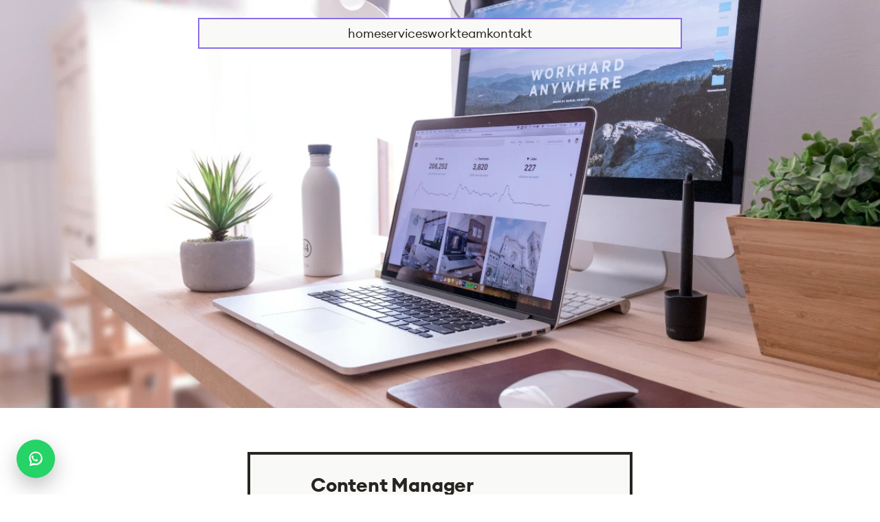

--- FILE ---
content_type: text/html
request_url: https://goodminds.ch/services/content-manager
body_size: 28552
content:
<!doctype html>
<!-- Made in Framer · framer.com ✨ -->
<!-- Published Jan 6, 2026, 3:22 PM UTC -->
<html lang="de-CH">
<head>
    <meta charset="utf-8">
    
    
    <script>try{if(localStorage.get("__framer_force_showing_editorbar_since")){const n=document.createElement("link");n.rel = "modulepreload";n.href="https://framer.com/edit/init.mjs";document.head.appendChild(n)}}catch(e){}</script>
    <!-- Start of headStart -->
    <!-- Snippet: legacy-headStart -->
<script type="text/javascript">
    (function(c,l,a,r,i,t,y){
        c[a]=c[a]||function(){(c[a].q=c[a].q||[]).push(arguments)};
        t=l.createElement(r);t.async=1;t.src="https://www.clarity.ms/tag/"+i;
        y=l.getElementsByTagName(r)[0];y.parentNode.insertBefore(t,y);
    })(window, document, "clarity", "script", "retzw0t1dv");
</script>
<!-- SnippetEnd: legacy-headStart -->

    <!-- End of headStart -->
    <meta name="viewport" content="width=device-width">
    <meta name="generator" content="Framer e2c535a">
    <title>Content Manager - good minds</title>
    <meta name="description" content="Wir stehen für inspirierende, ansprechende Marken und eindrucksvolle digitale Erlebnisse.">
    <meta name="framer-search-index" content="https://framerusercontent.com/sites/72Mn1ZFQrdoVsbyXAAFMs/searchIndex-5CaovsW0jBpg.json">
    <meta name="framer-search-index-fallback" content="https://framerusercontent.com/sites/72Mn1ZFQrdoVsbyXAAFMs/searchIndex-0B6uEU7bNqBQ.json">
    <meta name="framer-html-plugin" content="disable">
    <link href="https://framerusercontent.com/images/YsVqSfoyzNfuHk5J7FwaHDmDo.png" rel="icon" media="(prefers-color-scheme: light)">
    <link href="https://framerusercontent.com/images/YsVqSfoyzNfuHk5J7FwaHDmDo.png" rel="icon" media="(prefers-color-scheme: dark)">
    <!-- Open Graph / Facebook -->
    <meta property="og:type" content="website">
    <meta property="og:title" content="Content Manager - good minds">
    <meta property="og:description" content="Wir stehen für inspirierende, ansprechende Marken und eindrucksvolle digitale Erlebnisse.">
    <meta property="og:image" content="https://framerusercontent.com/images/KcQABOiojNSnRGQb3UI5eT6ph3k.png">
    <!-- Twitter -->
    <meta name="twitter:card" content="summary_large_image">
    <meta name="twitter:title" content="Content Manager - good minds">
    <meta name="twitter:description" content="Wir stehen für inspirierende, ansprechende Marken und eindrucksvolle digitale Erlebnisse.">
    <meta name="twitter:image" content="https://framerusercontent.com/images/KcQABOiojNSnRGQb3UI5eT6ph3k.png">
    
    <!-- Global site tag (gtag.js) - Google Analytics -->
    <script async src="https://www.googletagmanager.com/gtag/js?id=G-VT1JZ6RYBR"></script>
    <script>
      window.dataLayer = window.dataLayer || [];
      function gtag(){window.dataLayer.push(arguments);}
      gtag('js', new Date());
      gtag('config', 'G-VT1JZ6RYBR');
    </script>
    
    <style data-framer-font-css>/* cyrillic-ext */
@font-face {
  font-family: 'Gentium Book Plus';
  font-style: normal;
  font-weight: 400;
  font-display: swap;
  src: url(https://fonts.gstatic.com/s/gentiumbookplus/v1/vEFL2-RHBgUK5fbjKxRpbBtJPyRpocKVf7P-rQ.woff2) format('woff2');
  unicode-range: U+0460-052F, U+1C80-1C8A, U+20B4, U+2DE0-2DFF, U+A640-A69F, U+FE2E-FE2F;
}
/* cyrillic */
@font-face {
  font-family: 'Gentium Book Plus';
  font-style: normal;
  font-weight: 400;
  font-display: swap;
  src: url(https://fonts.gstatic.com/s/gentiumbookplus/v1/vEFL2-RHBgUK5fbjKxRpbBtJPyRpocKcf7P-rQ.woff2) format('woff2');
  unicode-range: U+0301, U+0400-045F, U+0490-0491, U+04B0-04B1, U+2116;
}
/* greek-ext */
@font-face {
  font-family: 'Gentium Book Plus';
  font-style: normal;
  font-weight: 400;
  font-display: swap;
  src: url(https://fonts.gstatic.com/s/gentiumbookplus/v1/vEFL2-RHBgUK5fbjKxRpbBtJPyRpocKUf7P-rQ.woff2) format('woff2');
  unicode-range: U+1F00-1FFF;
}
/* greek */
@font-face {
  font-family: 'Gentium Book Plus';
  font-style: normal;
  font-weight: 400;
  font-display: swap;
  src: url(https://fonts.gstatic.com/s/gentiumbookplus/v1/vEFL2-RHBgUK5fbjKxRpbBtJPyRpocKbf7P-rQ.woff2) format('woff2');
  unicode-range: U+0370-0377, U+037A-037F, U+0384-038A, U+038C, U+038E-03A1, U+03A3-03FF;
}
/* vietnamese */
@font-face {
  font-family: 'Gentium Book Plus';
  font-style: normal;
  font-weight: 400;
  font-display: swap;
  src: url(https://fonts.gstatic.com/s/gentiumbookplus/v1/vEFL2-RHBgUK5fbjKxRpbBtJPyRpocKXf7P-rQ.woff2) format('woff2');
  unicode-range: U+0102-0103, U+0110-0111, U+0128-0129, U+0168-0169, U+01A0-01A1, U+01AF-01B0, U+0300-0301, U+0303-0304, U+0308-0309, U+0323, U+0329, U+1EA0-1EF9, U+20AB;
}
/* latin-ext */
@font-face {
  font-family: 'Gentium Book Plus';
  font-style: normal;
  font-weight: 400;
  font-display: swap;
  src: url(https://fonts.gstatic.com/s/gentiumbookplus/v1/vEFL2-RHBgUK5fbjKxRpbBtJPyRpocKWf7P-rQ.woff2) format('woff2');
  unicode-range: U+0100-02BA, U+02BD-02C5, U+02C7-02CC, U+02CE-02D7, U+02DD-02FF, U+0304, U+0308, U+0329, U+1D00-1DBF, U+1E00-1E9F, U+1EF2-1EFF, U+2020, U+20A0-20AB, U+20AD-20C0, U+2113, U+2C60-2C7F, U+A720-A7FF;
}
/* latin */
@font-face {
  font-family: 'Gentium Book Plus';
  font-style: normal;
  font-weight: 400;
  font-display: swap;
  src: url(https://fonts.gstatic.com/s/gentiumbookplus/v1/vEFL2-RHBgUK5fbjKxRpbBtJPyRpocKYf7M.woff2) format('woff2');
  unicode-range: U+0000-00FF, U+0131, U+0152-0153, U+02BB-02BC, U+02C6, U+02DA, U+02DC, U+0304, U+0308, U+0329, U+2000-206F, U+20AC, U+2122, U+2191, U+2193, U+2212, U+2215, U+FEFF, U+FFFD;
}
/* cyrillic-ext */
@font-face {
  font-family: 'Gentium Book Plus';
  font-style: normal;
  font-weight: 700;
  font-display: swap;
  src: url(https://fonts.gstatic.com/s/gentiumbookplus/v1/vEFO2-RHBgUK5fbjKxRpbBtJPyRpocojWqbMjM7sfA.woff2) format('woff2');
  unicode-range: U+0460-052F, U+1C80-1C8A, U+20B4, U+2DE0-2DFF, U+A640-A69F, U+FE2E-FE2F;
}
/* cyrillic */
@font-face {
  font-family: 'Gentium Book Plus';
  font-style: normal;
  font-weight: 700;
  font-display: swap;
  src: url(https://fonts.gstatic.com/s/gentiumbookplus/v1/vEFO2-RHBgUK5fbjKxRpbBtJPyRpocojWqbFjM7sfA.woff2) format('woff2');
  unicode-range: U+0301, U+0400-045F, U+0490-0491, U+04B0-04B1, U+2116;
}
/* greek-ext */
@font-face {
  font-family: 'Gentium Book Plus';
  font-style: normal;
  font-weight: 700;
  font-display: swap;
  src: url(https://fonts.gstatic.com/s/gentiumbookplus/v1/vEFO2-RHBgUK5fbjKxRpbBtJPyRpocojWqbNjM7sfA.woff2) format('woff2');
  unicode-range: U+1F00-1FFF;
}
/* greek */
@font-face {
  font-family: 'Gentium Book Plus';
  font-style: normal;
  font-weight: 700;
  font-display: swap;
  src: url(https://fonts.gstatic.com/s/gentiumbookplus/v1/vEFO2-RHBgUK5fbjKxRpbBtJPyRpocojWqbCjM7sfA.woff2) format('woff2');
  unicode-range: U+0370-0377, U+037A-037F, U+0384-038A, U+038C, U+038E-03A1, U+03A3-03FF;
}
/* vietnamese */
@font-face {
  font-family: 'Gentium Book Plus';
  font-style: normal;
  font-weight: 700;
  font-display: swap;
  src: url(https://fonts.gstatic.com/s/gentiumbookplus/v1/vEFO2-RHBgUK5fbjKxRpbBtJPyRpocojWqbOjM7sfA.woff2) format('woff2');
  unicode-range: U+0102-0103, U+0110-0111, U+0128-0129, U+0168-0169, U+01A0-01A1, U+01AF-01B0, U+0300-0301, U+0303-0304, U+0308-0309, U+0323, U+0329, U+1EA0-1EF9, U+20AB;
}
/* latin-ext */
@font-face {
  font-family: 'Gentium Book Plus';
  font-style: normal;
  font-weight: 700;
  font-display: swap;
  src: url(https://fonts.gstatic.com/s/gentiumbookplus/v1/vEFO2-RHBgUK5fbjKxRpbBtJPyRpocojWqbPjM7sfA.woff2) format('woff2');
  unicode-range: U+0100-02BA, U+02BD-02C5, U+02C7-02CC, U+02CE-02D7, U+02DD-02FF, U+0304, U+0308, U+0329, U+1D00-1DBF, U+1E00-1E9F, U+1EF2-1EFF, U+2020, U+20A0-20AB, U+20AD-20C0, U+2113, U+2C60-2C7F, U+A720-A7FF;
}
/* latin */
@font-face {
  font-family: 'Gentium Book Plus';
  font-style: normal;
  font-weight: 700;
  font-display: swap;
  src: url(https://fonts.gstatic.com/s/gentiumbookplus/v1/vEFO2-RHBgUK5fbjKxRpbBtJPyRpocojWqbBjM4.woff2) format('woff2');
  unicode-range: U+0000-00FF, U+0131, U+0152-0153, U+02BB-02BC, U+02C6, U+02DA, U+02DC, U+0304, U+0308, U+0329, U+2000-206F, U+20AC, U+2122, U+2191, U+2193, U+2212, U+2215, U+FEFF, U+FFFD;
}

@font-face { font-family: "Euclid Circular A Semibold"; src: url("https://framerusercontent.com/assets/ipsRyeyQwwRX9f4RfGeZNf15aLw.woff2"); font-display: swap; font-style: normal; font-weight: 600 }
@font-face { font-family: "EuclidCircularA-Bold-WebS ¶"; src: url("https://framerusercontent.com/assets/mpx3KgnCNvbBwlrVWXa2mg0rDc8.woff2"); font-display: swap; font-style: normal; font-weight: 700 }
@font-face { font-family: "EuclidCircularA-Regular-WebS ¶"; src: url("https://framerusercontent.com/assets/dYWyXbJmEgmhryEyZXdz0BopjY.woff2"); font-display: swap }
@font-face { font-family: "EuclidCircularA-Semibold-WebS ¶"; src: url("https://framerusercontent.com/assets/Mw5vfye6Wo7Gi5u1ma5rgHzv9A.woff2"); font-display: swap }
@font-face { font-family: "EuclidCircularA-Semibold-WebS ¶"; src: url("https://framerusercontent.com/assets/Mw5vfye6Wo7Gi5u1ma5rgHzv9A.woff2"); font-display: swap; font-style: normal; font-weight: 600 }
@font-face { font-family: "EuclidCircularA-Regular-WebS ¶"; src: url("https://framerusercontent.com/assets/dYWyXbJmEgmhryEyZXdz0BopjY.woff2"); font-display: swap; font-style: normal; font-weight: 400 }
@font-face { font-family: "Euclid Circular A Light"; src: url("https://framerusercontent.com/assets/PTisUGONd0wgGhrRjooxNU3hA.woff2"); font-display: swap; font-style: normal; font-weight: 300 }
@font-face { font-family: "EuclidCircularA-Bold-WebS ¶"; src: url("https://framerusercontent.com/modules/assets/mpx3KgnCNvbBwlrVWXa2mg0rDc8~7bNEMOKdKFBy_F_Ls6ZVv_aCI2mhnV3P7clfxCjUN1I.woff2"); font-display: swap }
@font-face { font-family: "EuclidCircularA-Medium-WebS ¶"; src: url("https://framerusercontent.com/assets/zJoBSX3RGkQ1x59V4J9EQsUwc8.woff2"); font-display: swap; font-style: normal; font-weight: 500 }
@font-face { font-family: "Euclid Circular A Semibold"; src: url("https://framerusercontent.com/assets/ipsRyeyQwwRX9f4RfGeZNf15aLw.woff2"); font-display: swap }
@font-face { font-family: "Euclid Circular A Regular"; src: url("https://framerusercontent.com/assets/cVONtqfL18DK45oOQKrBTbIE63s.woff2"); font-display: swap }
@font-face { font-family: "Euclid Circular A Regular"; src: url("https://framerusercontent.com/assets/cVONtqfL18DK45oOQKrBTbIE63s.woff2"); font-display: swap; font-style: normal; font-weight: 400 }
@font-face { font-family: "Euclid Circular A Medium"; src: url("https://framerusercontent.com/assets/sxsAIPWoC436ukKJfq2jGz9A.woff2"); font-display: swap; font-style: normal; font-weight: 500 }
@font-face { font-family: "EuclidCircularA-Medium-WebS ¶"; src: url("https://framerusercontent.com/modules/assets/zJoBSX3RGkQ1x59V4J9EQsUwc8~UWCOpA60qkBs97gbgVuqzfUEQOF4LzM--yZfmVwwdlo.woff2"); font-display: swap }
@font-face { font-family: "Inter"; src: url("https://framerusercontent.com/assets/5vvr9Vy74if2I6bQbJvbw7SY1pQ.woff2"); font-display: swap; font-style: normal; font-weight: 400; unicode-range: U+0460-052F, U+1C80-1C88, U+20B4, U+2DE0-2DFF, U+A640-A69F, U+FE2E-FE2F }
@font-face { font-family: "Inter"; src: url("https://framerusercontent.com/assets/EOr0mi4hNtlgWNn9if640EZzXCo.woff2"); font-display: swap; font-style: normal; font-weight: 400; unicode-range: U+0301, U+0400-045F, U+0490-0491, U+04B0-04B1, U+2116 }
@font-face { font-family: "Inter"; src: url("https://framerusercontent.com/assets/Y9k9QrlZAqio88Klkmbd8VoMQc.woff2"); font-display: swap; font-style: normal; font-weight: 400; unicode-range: U+1F00-1FFF }
@font-face { font-family: "Inter"; src: url("https://framerusercontent.com/assets/OYrD2tBIBPvoJXiIHnLoOXnY9M.woff2"); font-display: swap; font-style: normal; font-weight: 400; unicode-range: U+0370-03FF }
@font-face { font-family: "Inter"; src: url("https://framerusercontent.com/assets/JeYwfuaPfZHQhEG8U5gtPDZ7WQ.woff2"); font-display: swap; font-style: normal; font-weight: 400; unicode-range: U+0100-024F, U+0259, U+1E00-1EFF, U+2020, U+20A0-20AB, U+20AD-20CF, U+2113, U+2C60-2C7F, U+A720-A7FF }
@font-face { font-family: "Inter"; src: url("https://framerusercontent.com/assets/GrgcKwrN6d3Uz8EwcLHZxwEfC4.woff2"); font-display: swap; font-style: normal; font-weight: 400; unicode-range: U+0000-00FF, U+0131, U+0152-0153, U+02BB-02BC, U+02C6, U+02DA, U+02DC, U+2000-206F, U+2070, U+2074-207E, U+2080-208E, U+20AC, U+2122, U+2191, U+2193, U+2212, U+2215, U+FEFF, U+FFFD }
@font-face { font-family: "Inter"; src: url("https://framerusercontent.com/assets/b6Y37FthZeALduNqHicBT6FutY.woff2"); font-display: swap; font-style: normal; font-weight: 400; unicode-range: U+0102-0103, U+0110-0111, U+0128-0129, U+0168-0169, U+01A0-01A1, U+01AF-01B0, U+1EA0-1EF9, U+20AB }
@font-face { font-family: "Inter"; src: url("https://framerusercontent.com/assets/NXxvFRoY5LDh3yCm7MEP2jqYk.woff2"); font-style: normal; font-weight: 100; unicode-range: U+0460-052F, U+1C80-1C88, U+20B4, U+2DE0-2DFF, U+A640-A69F, U+FE2E-FE2F }
@font-face { font-family: "Inter"; src: url("https://framerusercontent.com/assets/5CcgcVyoWSqO1THBiISd6oCog.woff2"); font-style: normal; font-weight: 100; unicode-range: U+0301, U+0400-045F, U+0490-0491, U+04B0-04B1, U+2116 }
@font-face { font-family: "Inter"; src: url("https://framerusercontent.com/assets/MF544SVCvk3yNpLIz3pwDXFZPKM.woff2"); font-style: normal; font-weight: 100; unicode-range: U+1F00-1FFF }
@font-face { font-family: "Inter"; src: url("https://framerusercontent.com/assets/TNtxudDBkAm2RXdtU3rvTBwoM.woff2"); font-style: normal; font-weight: 100; unicode-range: U+0370-03FF }
@font-face { font-family: "Inter"; src: url("https://framerusercontent.com/assets/fIabp4VN5z7iJ3lNOz9qfNeQHc.woff2"); font-style: normal; font-weight: 100; unicode-range: U+0100-024F, U+0259, U+1E00-1EFF, U+2020, U+20A0-20AB, U+20AD-20CF, U+2113, U+2C60-2C7F, U+A720-A7FF }
@font-face { font-family: "Inter"; src: url("https://framerusercontent.com/assets/8kSLqTnVCEtjx0nu8PxTD4Nh5UU.woff2"); font-style: normal; font-weight: 100; unicode-range: U+0000-00FF, U+0131, U+0152-0153, U+02BB-02BC, U+02C6, U+02DA, U+02DC, U+2000-206F, U+2070, U+2074-207E, U+2080-208E, U+20AC, U+2122, U+2191, U+2193, U+2212, U+2215, U+FEFF, U+FFFD }
@font-face { font-family: "Inter"; src: url("https://framerusercontent.com/assets/9iRSYClnXA0RMygyIn6yjjWXJw.woff2"); font-style: normal; font-weight: 100; unicode-range: U+0102-0103, U+0110-0111, U+0128-0129, U+0168-0169, U+01A0-01A1, U+01AF-01B0, U+1EA0-1EF9, U+20AB }
@font-face { font-family: "Inter"; src: url("https://framerusercontent.com/assets/MVhJhYeDWxeyqT939zMNyw9p8.woff2"); font-style: normal; font-weight: 200; unicode-range: U+0460-052F, U+1C80-1C88, U+20B4, U+2DE0-2DFF, U+A640-A69F, U+FE2E-FE2F }
@font-face { font-family: "Inter"; src: url("https://framerusercontent.com/assets/WXQXYfAQJIi2pCJACAfWWXfIDqI.woff2"); font-style: normal; font-weight: 200; unicode-range: U+0301, U+0400-045F, U+0490-0491, U+04B0-04B1, U+2116 }
@font-face { font-family: "Inter"; src: url("https://framerusercontent.com/assets/RJeJJARdrtNUtic58kOz7hIgBuE.woff2"); font-style: normal; font-weight: 200; unicode-range: U+1F00-1FFF }
@font-face { font-family: "Inter"; src: url("https://framerusercontent.com/assets/4hBRAuM02i3fsxYDzyNvt5Az2so.woff2"); font-style: normal; font-weight: 200; unicode-range: U+0370-03FF }
@font-face { font-family: "Inter"; src: url("https://framerusercontent.com/assets/fz1JbBffNGgK7BNUI1mmbFBlgA8.woff2"); font-style: normal; font-weight: 200; unicode-range: U+0100-024F, U+0259, U+1E00-1EFF, U+2020, U+20A0-20AB, U+20AD-20CF, U+2113, U+2C60-2C7F, U+A720-A7FF }
@font-face { font-family: "Inter"; src: url("https://framerusercontent.com/assets/Z4sGWU2OKBoXPWulb5P25vULA.woff2"); font-style: normal; font-weight: 200; unicode-range: U+0000-00FF, U+0131, U+0152-0153, U+02BB-02BC, U+02C6, U+02DA, U+02DC, U+2000-206F, U+2070, U+2074-207E, U+2080-208E, U+20AC, U+2122, U+2191, U+2193, U+2212, U+2215, U+FEFF, U+FFFD }
@font-face { font-family: "Inter"; src: url("https://framerusercontent.com/assets/eIZyQwIlHYR0mnMSneEDMtqBPgw.woff2"); font-style: normal; font-weight: 200; unicode-range: U+0102-0103, U+0110-0111, U+0128-0129, U+0168-0169, U+01A0-01A1, U+01AF-01B0, U+1EA0-1EF9, U+20AB }
@font-face { font-family: "Inter"; src: url("https://framerusercontent.com/assets/BkDpl4ghaqvMi1btKFyG2tdbec.woff2"); font-display: swap; font-style: normal; font-weight: 300; unicode-range: U+0460-052F, U+1C80-1C88, U+20B4, U+2DE0-2DFF, U+A640-A69F, U+FE2E-FE2F }
@font-face { font-family: "Inter"; src: url("https://framerusercontent.com/assets/zAMK70AQRFSShJgUiaR5IiIhgzk.woff2"); font-display: swap; font-style: normal; font-weight: 300; unicode-range: U+0301, U+0400-045F, U+0490-0491, U+04B0-04B1, U+2116 }
@font-face { font-family: "Inter"; src: url("https://framerusercontent.com/assets/IETjvc5qzUaRoaruDpPSwCUM8.woff2"); font-display: swap; font-style: normal; font-weight: 300; unicode-range: U+1F00-1FFF }
@font-face { font-family: "Inter"; src: url("https://framerusercontent.com/assets/oLCoaT3ioA0fHdJnWR9W6k7NY.woff2"); font-display: swap; font-style: normal; font-weight: 300; unicode-range: U+0370-03FF }
@font-face { font-family: "Inter"; src: url("https://framerusercontent.com/assets/Sj0PCHQSBjFmEp6NBWg6FNaKc.woff2"); font-display: swap; font-style: normal; font-weight: 300; unicode-range: U+0100-024F, U+0259, U+1E00-1EFF, U+2020, U+20A0-20AB, U+20AD-20CF, U+2113, U+2C60-2C7F, U+A720-A7FF }
@font-face { font-family: "Inter"; src: url("https://framerusercontent.com/assets/aqiiD4LUKkKzXdjGL5UzHq8bo5w.woff2"); font-display: swap; font-style: normal; font-weight: 300; unicode-range: U+0000-00FF, U+0131, U+0152-0153, U+02BB-02BC, U+02C6, U+02DA, U+02DC, U+2000-206F, U+2070, U+2074-207E, U+2080-208E, U+20AC, U+2122, U+2191, U+2193, U+2212, U+2215, U+FEFF, U+FFFD }
@font-face { font-family: "Inter"; src: url("https://framerusercontent.com/assets/H4TfENUY1rh8R9UaSD6vngjJP3M.woff2"); font-display: swap; font-style: normal; font-weight: 300; unicode-range: U+0102-0103, U+0110-0111, U+0128-0129, U+0168-0169, U+01A0-01A1, U+01AF-01B0, U+1EA0-1EF9, U+20AB }
@font-face { font-family: "Inter"; src: url("https://framerusercontent.com/assets/5A3Ce6C9YYmCjpQx9M4inSaKU.woff2"); font-display: swap; font-style: normal; font-weight: 500; unicode-range: U+0460-052F, U+1C80-1C88, U+20B4, U+2DE0-2DFF, U+A640-A69F, U+FE2E-FE2F }
@font-face { font-family: "Inter"; src: url("https://framerusercontent.com/assets/Qx95Xyt0Ka3SGhinnbXIGpEIyP4.woff2"); font-display: swap; font-style: normal; font-weight: 500; unicode-range: U+0301, U+0400-045F, U+0490-0491, U+04B0-04B1, U+2116 }
@font-face { font-family: "Inter"; src: url("https://framerusercontent.com/assets/6mJuEAguuIuMog10gGvH5d3cl8.woff2"); font-display: swap; font-style: normal; font-weight: 500; unicode-range: U+1F00-1FFF }
@font-face { font-family: "Inter"; src: url("https://framerusercontent.com/assets/xYYWaj7wCU5zSQH0eXvSaS19wo.woff2"); font-display: swap; font-style: normal; font-weight: 500; unicode-range: U+0370-03FF }
@font-face { font-family: "Inter"; src: url("https://framerusercontent.com/assets/otTaNuNpVK4RbdlT7zDDdKvQBA.woff2"); font-display: swap; font-style: normal; font-weight: 500; unicode-range: U+0100-024F, U+0259, U+1E00-1EFF, U+2020, U+20A0-20AB, U+20AD-20CF, U+2113, U+2C60-2C7F, U+A720-A7FF }
@font-face { font-family: "Inter"; src: url("https://framerusercontent.com/assets/UjlFhCnUjxhNfep4oYBPqnEssyo.woff2"); font-display: swap; font-style: normal; font-weight: 500; unicode-range: U+0000-00FF, U+0131, U+0152-0153, U+02BB-02BC, U+02C6, U+02DA, U+02DC, U+2000-206F, U+2070, U+2074-207E, U+2080-208E, U+20AC, U+2122, U+2191, U+2193, U+2212, U+2215, U+FEFF, U+FFFD }
@font-face { font-family: "Inter"; src: url("https://framerusercontent.com/assets/DolVirEGb34pEXEp8t8FQBSK4.woff2"); font-display: swap; font-style: normal; font-weight: 500; unicode-range: U+0102-0103, U+0110-0111, U+0128-0129, U+0168-0169, U+01A0-01A1, U+01AF-01B0, U+1EA0-1EF9, U+20AB }
@font-face { font-family: "Inter"; src: url("https://framerusercontent.com/assets/hyOgCu0Xnghbimh0pE8QTvtt2AU.woff2"); font-display: swap; font-style: normal; font-weight: 600; unicode-range: U+0460-052F, U+1C80-1C88, U+20B4, U+2DE0-2DFF, U+A640-A69F, U+FE2E-FE2F }
@font-face { font-family: "Inter"; src: url("https://framerusercontent.com/assets/NeGmSOXrPBfEFIy5YZeHq17LEDA.woff2"); font-display: swap; font-style: normal; font-weight: 600; unicode-range: U+0301, U+0400-045F, U+0490-0491, U+04B0-04B1, U+2116 }
@font-face { font-family: "Inter"; src: url("https://framerusercontent.com/assets/oYaAX5himiTPYuN8vLWnqBbfD2s.woff2"); font-display: swap; font-style: normal; font-weight: 600; unicode-range: U+1F00-1FFF }
@font-face { font-family: "Inter"; src: url("https://framerusercontent.com/assets/lEJLP4R0yuCaMCjSXYHtJw72M.woff2"); font-display: swap; font-style: normal; font-weight: 600; unicode-range: U+0370-03FF }
@font-face { font-family: "Inter"; src: url("https://framerusercontent.com/assets/cRJyLNuTJR5jbyKzGi33wU9cqIQ.woff2"); font-display: swap; font-style: normal; font-weight: 600; unicode-range: U+0100-024F, U+0259, U+1E00-1EFF, U+2020, U+20A0-20AB, U+20AD-20CF, U+2113, U+2C60-2C7F, U+A720-A7FF }
@font-face { font-family: "Inter"; src: url("https://framerusercontent.com/assets/yDtI2UI8XcEg1W2je9XPN3Noo.woff2"); font-display: swap; font-style: normal; font-weight: 600; unicode-range: U+0000-00FF, U+0131, U+0152-0153, U+02BB-02BC, U+02C6, U+02DA, U+02DC, U+2000-206F, U+2070, U+2074-207E, U+2080-208E, U+20AC, U+2122, U+2191, U+2193, U+2212, U+2215, U+FEFF, U+FFFD }
@font-face { font-family: "Inter"; src: url("https://framerusercontent.com/assets/A0Wcc7NgXMjUuFdquHDrIZpzZw0.woff2"); font-display: swap; font-style: normal; font-weight: 600; unicode-range: U+0102-0103, U+0110-0111, U+0128-0129, U+0168-0169, U+01A0-01A1, U+01AF-01B0, U+1EA0-1EF9, U+20AB }
@font-face { font-family: "Inter"; src: url("https://framerusercontent.com/assets/DpPBYI0sL4fYLgAkX8KXOPVt7c.woff2"); font-display: swap; font-style: normal; font-weight: 700; unicode-range: U+0460-052F, U+1C80-1C88, U+20B4, U+2DE0-2DFF, U+A640-A69F, U+FE2E-FE2F }
@font-face { font-family: "Inter"; src: url("https://framerusercontent.com/assets/4RAEQdEOrcnDkhHiiCbJOw92Lk.woff2"); font-display: swap; font-style: normal; font-weight: 700; unicode-range: U+0301, U+0400-045F, U+0490-0491, U+04B0-04B1, U+2116 }
@font-face { font-family: "Inter"; src: url("https://framerusercontent.com/assets/1K3W8DizY3v4emK8Mb08YHxTbs.woff2"); font-display: swap; font-style: normal; font-weight: 700; unicode-range: U+1F00-1FFF }
@font-face { font-family: "Inter"; src: url("https://framerusercontent.com/assets/tUSCtfYVM1I1IchuyCwz9gDdQ.woff2"); font-display: swap; font-style: normal; font-weight: 700; unicode-range: U+0370-03FF }
@font-face { font-family: "Inter"; src: url("https://framerusercontent.com/assets/VgYFWiwsAC5OYxAycRXXvhze58.woff2"); font-display: swap; font-style: normal; font-weight: 700; unicode-range: U+0100-024F, U+0259, U+1E00-1EFF, U+2020, U+20A0-20AB, U+20AD-20CF, U+2113, U+2C60-2C7F, U+A720-A7FF }
@font-face { font-family: "Inter"; src: url("https://framerusercontent.com/assets/syRNPWzAMIrcJ3wIlPIP43KjQs.woff2"); font-display: swap; font-style: normal; font-weight: 700; unicode-range: U+0000-00FF, U+0131, U+0152-0153, U+02BB-02BC, U+02C6, U+02DA, U+02DC, U+2000-206F, U+2070, U+2074-207E, U+2080-208E, U+20AC, U+2122, U+2191, U+2193, U+2212, U+2215, U+FEFF, U+FFFD }
@font-face { font-family: "Inter"; src: url("https://framerusercontent.com/assets/GIryZETIX4IFypco5pYZONKhJIo.woff2"); font-display: swap; font-style: normal; font-weight: 700; unicode-range: U+0102-0103, U+0110-0111, U+0128-0129, U+0168-0169, U+01A0-01A1, U+01AF-01B0, U+1EA0-1EF9, U+20AB }
@font-face { font-family: "Inter"; src: url("https://framerusercontent.com/assets/PONfPc6h4EPYwJliXQBmjVx7QxI.woff2"); font-display: swap; font-style: normal; font-weight: 800; unicode-range: U+0460-052F, U+1C80-1C88, U+20B4, U+2DE0-2DFF, U+A640-A69F, U+FE2E-FE2F }
@font-face { font-family: "Inter"; src: url("https://framerusercontent.com/assets/zsnJN7Z1wdzUvepJniD3rbvJIyU.woff2"); font-display: swap; font-style: normal; font-weight: 800; unicode-range: U+0301, U+0400-045F, U+0490-0491, U+04B0-04B1, U+2116 }
@font-face { font-family: "Inter"; src: url("https://framerusercontent.com/assets/UrzZBOy7RyJEWAZGduzOeHiHuY.woff2"); font-display: swap; font-style: normal; font-weight: 800; unicode-range: U+1F00-1FFF }
@font-face { font-family: "Inter"; src: url("https://framerusercontent.com/assets/996sR9SfSDuYELz8oHhDOcErkY.woff2"); font-display: swap; font-style: normal; font-weight: 800; unicode-range: U+0370-03FF }
@font-face { font-family: "Inter"; src: url("https://framerusercontent.com/assets/ftN1HpyPVJEoEb4q36SOrNdLXU.woff2"); font-display: swap; font-style: normal; font-weight: 800; unicode-range: U+0100-024F, U+0259, U+1E00-1EFF, U+2020, U+20A0-20AB, U+20AD-20CF, U+2113, U+2C60-2C7F, U+A720-A7FF }
@font-face { font-family: "Inter"; src: url("https://framerusercontent.com/assets/Mput0MSwESKlJ6TMz9MPDXhgrk.woff2"); font-display: swap; font-style: normal; font-weight: 800; unicode-range: U+0000-00FF, U+0131, U+0152-0153, U+02BB-02BC, U+02C6, U+02DA, U+02DC, U+2000-206F, U+2070, U+2074-207E, U+2080-208E, U+20AC, U+2122, U+2191, U+2193, U+2212, U+2215, U+FEFF, U+FFFD }
@font-face { font-family: "Inter"; src: url("https://framerusercontent.com/assets/JAur4lGGSGRGyrFi59JSIKqVgU.woff2"); font-display: swap; font-style: normal; font-weight: 800; unicode-range: U+0102-0103, U+0110-0111, U+0128-0129, U+0168-0169, U+01A0-01A1, U+01AF-01B0, U+1EA0-1EF9, U+20AB }
@font-face { font-family: "Inter"; src: url("https://framerusercontent.com/assets/mkY5Sgyq51ik0AMrSBwhm9DJg.woff2"); font-style: normal; font-weight: 900; unicode-range: U+0460-052F, U+1C80-1C88, U+20B4, U+2DE0-2DFF, U+A640-A69F, U+FE2E-FE2F }
@font-face { font-family: "Inter"; src: url("https://framerusercontent.com/assets/X5hj6qzcHUYv7h1390c8Rhm6550.woff2"); font-style: normal; font-weight: 900; unicode-range: U+0301, U+0400-045F, U+0490-0491, U+04B0-04B1, U+2116 }
@font-face { font-family: "Inter"; src: url("https://framerusercontent.com/assets/gQhNpS3tN86g8RcVKYUUaKt2oMQ.woff2"); font-style: normal; font-weight: 900; unicode-range: U+1F00-1FFF }
@font-face { font-family: "Inter"; src: url("https://framerusercontent.com/assets/cugnVhSraaRyANCaUtI5FV17wk.woff2"); font-style: normal; font-weight: 900; unicode-range: U+0370-03FF }
@font-face { font-family: "Inter"; src: url("https://framerusercontent.com/assets/5HcVoGak8k5agFJSaKa4floXVu0.woff2"); font-style: normal; font-weight: 900; unicode-range: U+0100-024F, U+0259, U+1E00-1EFF, U+2020, U+20A0-20AB, U+20AD-20CF, U+2113, U+2C60-2C7F, U+A720-A7FF }
@font-face { font-family: "Inter"; src: url("https://framerusercontent.com/assets/rZ5DdENNqIdFTIyQQiP5isO7M.woff2"); font-style: normal; font-weight: 900; unicode-range: U+0000-00FF, U+0131, U+0152-0153, U+02BB-02BC, U+02C6, U+02DA, U+02DC, U+2000-206F, U+2070, U+2074-207E, U+2080-208E, U+20AC, U+2122, U+2191, U+2193, U+2212, U+2215, U+FEFF, U+FFFD }
@font-face { font-family: "Inter"; src: url("https://framerusercontent.com/assets/P2Bw01CtL0b9wqygO0sSVogWbo.woff2"); font-style: normal; font-weight: 900; unicode-range: U+0102-0103, U+0110-0111, U+0128-0129, U+0168-0169, U+01A0-01A1, U+01AF-01B0, U+1EA0-1EF9, U+20AB }
@font-face { font-family: "Inter"; src: url("https://framerusercontent.com/assets/YJsHMqeEm0oDHuxRTVCwg5eZuo.woff2"); font-style: italic; font-weight: 100; unicode-range: U+0460-052F, U+1C80-1C88, U+20B4, U+2DE0-2DFF, U+A640-A69F, U+FE2E-FE2F }
@font-face { font-family: "Inter"; src: url("https://framerusercontent.com/assets/oJJMyJlDykMObEyb5VexHSxd24.woff2"); font-style: italic; font-weight: 100; unicode-range: U+0301, U+0400-045F, U+0490-0491, U+04B0-04B1, U+2116 }
@font-face { font-family: "Inter"; src: url("https://framerusercontent.com/assets/IpeaX0WzLaonj68howNZg4SJJaY.woff2"); font-style: italic; font-weight: 100; unicode-range: U+1F00-1FFF }
@font-face { font-family: "Inter"; src: url("https://framerusercontent.com/assets/KCj1bV3vDXY5OLHttTeRYcu9J8.woff2"); font-style: italic; font-weight: 100; unicode-range: U+0370-03FF }
@font-face { font-family: "Inter"; src: url("https://framerusercontent.com/assets/biaVHhOprxbHaR3dIP7Z8cYurHg.woff2"); font-style: italic; font-weight: 100; unicode-range: U+0100-024F, U+0259, U+1E00-1EFF, U+2020, U+20A0-20AB, U+20AD-20CF, U+2113, U+2C60-2C7F, U+A720-A7FF }
@font-face { font-family: "Inter"; src: url("https://framerusercontent.com/assets/3on0VNjjmogkq1f9ziKFcrY72MI.woff2"); font-style: italic; font-weight: 100; unicode-range: U+0000-00FF, U+0131, U+0152-0153, U+02BB-02BC, U+02C6, U+02DA, U+02DC, U+2000-206F, U+2070, U+2074-207E, U+2080-208E, U+20AC, U+2122, U+2191, U+2193, U+2212, U+2215, U+FEFF, U+FFFD }
@font-face { font-family: "Inter"; src: url("https://framerusercontent.com/assets/gNa011yWpVpNFgUhhSlDX8nUiPQ.woff2"); font-style: italic; font-weight: 100; unicode-range: U+0102-0103, U+0110-0111, U+0128-0129, U+0168-0169, U+01A0-01A1, U+01AF-01B0, U+1EA0-1EF9, U+20AB }
@font-face { font-family: "Inter"; src: url("https://framerusercontent.com/assets/vpq17U0WM26sBGHgq9jnrUmUf8.woff2"); font-style: italic; font-weight: 200; unicode-range: U+0460-052F, U+1C80-1C88, U+20B4, U+2DE0-2DFF, U+A640-A69F, U+FE2E-FE2F }
@font-face { font-family: "Inter"; src: url("https://framerusercontent.com/assets/bNYh7lNMEpOegeRYAtyGel1WqBE.woff2"); font-style: italic; font-weight: 200; unicode-range: U+0301, U+0400-045F, U+0490-0491, U+04B0-04B1, U+2116 }
@font-face { font-family: "Inter"; src: url("https://framerusercontent.com/assets/FBzcXZYmdulcZC0z278U6o0cw.woff2"); font-style: italic; font-weight: 200; unicode-range: U+1F00-1FFF }
@font-face { font-family: "Inter"; src: url("https://framerusercontent.com/assets/ua60IRqWK94xCrq0SC639Hbsdjg.woff2"); font-style: italic; font-weight: 200; unicode-range: U+0370-03FF }
@font-face { font-family: "Inter"; src: url("https://framerusercontent.com/assets/Pd8gNPn2dSCh4FyjWFw9PJysoQ.woff2"); font-style: italic; font-weight: 200; unicode-range: U+0100-024F, U+0259, U+1E00-1EFF, U+2020, U+20A0-20AB, U+20AD-20CF, U+2113, U+2C60-2C7F, U+A720-A7FF }
@font-face { font-family: "Inter"; src: url("https://framerusercontent.com/assets/6OdIurwS6YHsVW2i5fR5CKn0gg.woff2"); font-style: italic; font-weight: 200; unicode-range: U+0000-00FF, U+0131, U+0152-0153, U+02BB-02BC, U+02C6, U+02DA, U+02DC, U+2000-206F, U+2070, U+2074-207E, U+2080-208E, U+20AC, U+2122, U+2191, U+2193, U+2212, U+2215, U+FEFF, U+FFFD }
@font-face { font-family: "Inter"; src: url("https://framerusercontent.com/assets/DtVQjTG8OGGKnwKYrMHRZVCyo.woff2"); font-style: italic; font-weight: 200; unicode-range: U+0102-0103, U+0110-0111, U+0128-0129, U+0168-0169, U+01A0-01A1, U+01AF-01B0, U+1EA0-1EF9, U+20AB }
@font-face { font-family: "Inter"; src: url("https://framerusercontent.com/assets/YYB6GZmCWnZq3RWZOghuZIOxQY.woff2"); font-display: swap; font-style: italic; font-weight: 300; unicode-range: U+0460-052F, U+1C80-1C88, U+20B4, U+2DE0-2DFF, U+A640-A69F, U+FE2E-FE2F }
@font-face { font-family: "Inter"; src: url("https://framerusercontent.com/assets/miJTzODdiyIr3tRo9KEoqXXk2PM.woff2"); font-display: swap; font-style: italic; font-weight: 300; unicode-range: U+0301, U+0400-045F, U+0490-0491, U+04B0-04B1, U+2116 }
@font-face { font-family: "Inter"; src: url("https://framerusercontent.com/assets/6ZMhcggRFfEfbf7lncCpaUbA.woff2"); font-display: swap; font-style: italic; font-weight: 300; unicode-range: U+1F00-1FFF }
@font-face { font-family: "Inter"; src: url("https://framerusercontent.com/assets/8sCN6PGUr4I8q5hC5twAXfcwqV0.woff2"); font-display: swap; font-style: italic; font-weight: 300; unicode-range: U+0370-03FF }
@font-face { font-family: "Inter"; src: url("https://framerusercontent.com/assets/aUYDUTztS7anQw5JuwCncXeLOBY.woff2"); font-display: swap; font-style: italic; font-weight: 300; unicode-range: U+0100-024F, U+0259, U+1E00-1EFF, U+2020, U+20A0-20AB, U+20AD-20CF, U+2113, U+2C60-2C7F, U+A720-A7FF }
@font-face { font-family: "Inter"; src: url("https://framerusercontent.com/assets/8mwKwShtYEXIZ5diRBT74yn9jdQ.woff2"); font-display: swap; font-style: italic; font-weight: 300; unicode-range: U+0000-00FF, U+0131, U+0152-0153, U+02BB-02BC, U+02C6, U+02DA, U+02DC, U+2000-206F, U+2070, U+2074-207E, U+2080-208E, U+20AC, U+2122, U+2191, U+2193, U+2212, U+2215, U+FEFF, U+FFFD }
@font-face { font-family: "Inter"; src: url("https://framerusercontent.com/assets/yDiPvYxioBHsicnYxpPW35WQmx8.woff2"); font-display: swap; font-style: italic; font-weight: 300; unicode-range: U+0102-0103, U+0110-0111, U+0128-0129, U+0168-0169, U+01A0-01A1, U+01AF-01B0, U+1EA0-1EF9, U+20AB }
@font-face { font-family: "Inter"; src: url("https://framerusercontent.com/assets/CfMzU8w2e7tHgF4T4rATMPuWosA.woff2"); font-display: swap; font-style: italic; font-weight: 400; unicode-range: U+0460-052F, U+1C80-1C88, U+20B4, U+2DE0-2DFF, U+A640-A69F, U+FE2E-FE2F }
@font-face { font-family: "Inter"; src: url("https://framerusercontent.com/assets/867QObYax8ANsfX4TGEVU9YiCM.woff2"); font-display: swap; font-style: italic; font-weight: 400; unicode-range: U+0301, U+0400-045F, U+0490-0491, U+04B0-04B1, U+2116 }
@font-face { font-family: "Inter"; src: url("https://framerusercontent.com/assets/Oyn2ZbENFdnW7mt2Lzjk1h9Zb9k.woff2"); font-display: swap; font-style: italic; font-weight: 400; unicode-range: U+1F00-1FFF }
@font-face { font-family: "Inter"; src: url("https://framerusercontent.com/assets/cdAe8hgZ1cMyLu9g005pAW3xMo.woff2"); font-display: swap; font-style: italic; font-weight: 400; unicode-range: U+0370-03FF }
@font-face { font-family: "Inter"; src: url("https://framerusercontent.com/assets/DOfvtmE1UplCq161m6Hj8CSQYg.woff2"); font-display: swap; font-style: italic; font-weight: 400; unicode-range: U+0100-024F, U+0259, U+1E00-1EFF, U+2020, U+20A0-20AB, U+20AD-20CF, U+2113, U+2C60-2C7F, U+A720-A7FF }
@font-face { font-family: "Inter"; src: url("https://framerusercontent.com/assets/pKRFNWFoZl77qYCAIp84lN1h944.woff2"); font-display: swap; font-style: italic; font-weight: 400; unicode-range: U+0000-00FF, U+0131, U+0152-0153, U+02BB-02BC, U+02C6, U+02DA, U+02DC, U+2000-206F, U+2070, U+2074-207E, U+2080-208E, U+20AC, U+2122, U+2191, U+2193, U+2212, U+2215, U+FEFF, U+FFFD }
@font-face { font-family: "Inter"; src: url("https://framerusercontent.com/assets/tKtBcDnBMevsEEJKdNGhhkLzYo.woff2"); font-display: swap; font-style: italic; font-weight: 400; unicode-range: U+0102-0103, U+0110-0111, U+0128-0129, U+0168-0169, U+01A0-01A1, U+01AF-01B0, U+1EA0-1EF9, U+20AB }
@font-face { font-family: "Inter"; src: url("https://framerusercontent.com/assets/khkJkwSL66WFg8SX6Wa726c.woff2"); font-display: swap; font-style: italic; font-weight: 500; unicode-range: U+0460-052F, U+1C80-1C88, U+20B4, U+2DE0-2DFF, U+A640-A69F, U+FE2E-FE2F }
@font-face { font-family: "Inter"; src: url("https://framerusercontent.com/assets/0E7IMbDzcGABpBwwqNEt60wU0w.woff2"); font-display: swap; font-style: italic; font-weight: 500; unicode-range: U+0301, U+0400-045F, U+0490-0491, U+04B0-04B1, U+2116 }
@font-face { font-family: "Inter"; src: url("https://framerusercontent.com/assets/NTJ0nQgIF0gcDelS14zQ9NR9Q.woff2"); font-display: swap; font-style: italic; font-weight: 500; unicode-range: U+1F00-1FFF }
@font-face { font-family: "Inter"; src: url("https://framerusercontent.com/assets/QrcNhgEPfRl0LS8qz5Ln8olanl8.woff2"); font-display: swap; font-style: italic; font-weight: 500; unicode-range: U+0370-03FF }
@font-face { font-family: "Inter"; src: url("https://framerusercontent.com/assets/JEXmejW8mXOYMtt0hyRg811kHac.woff2"); font-display: swap; font-style: italic; font-weight: 500; unicode-range: U+0100-024F, U+0259, U+1E00-1EFF, U+2020, U+20A0-20AB, U+20AD-20CF, U+2113, U+2C60-2C7F, U+A720-A7FF }
@font-face { font-family: "Inter"; src: url("https://framerusercontent.com/assets/Bo5CNzBv77CafbxOtKIkpw9egw.woff2"); font-display: swap; font-style: italic; font-weight: 500; unicode-range: U+0000-00FF, U+0131, U+0152-0153, U+02BB-02BC, U+02C6, U+02DA, U+02DC, U+2000-206F, U+2070, U+2074-207E, U+2080-208E, U+20AC, U+2122, U+2191, U+2193, U+2212, U+2215, U+FEFF, U+FFFD }
@font-face { font-family: "Inter"; src: url("https://framerusercontent.com/assets/uy9s0iWuxiNnVt8EpTI3gzohpwo.woff2"); font-display: swap; font-style: italic; font-weight: 500; unicode-range: U+0102-0103, U+0110-0111, U+0128-0129, U+0168-0169, U+01A0-01A1, U+01AF-01B0, U+1EA0-1EF9, U+20AB }
@font-face { font-family: "Inter"; src: url("https://framerusercontent.com/assets/vxBnBhH8768IFAXAb4Qf6wQHKs.woff2"); font-display: swap; font-style: italic; font-weight: 600; unicode-range: U+0460-052F, U+1C80-1C88, U+20B4, U+2DE0-2DFF, U+A640-A69F, U+FE2E-FE2F }
@font-face { font-family: "Inter"; src: url("https://framerusercontent.com/assets/zSsEuoJdh8mcFVk976C05ZfQr8.woff2"); font-display: swap; font-style: italic; font-weight: 600; unicode-range: U+0301, U+0400-045F, U+0490-0491, U+04B0-04B1, U+2116 }
@font-face { font-family: "Inter"; src: url("https://framerusercontent.com/assets/b8ezwLrN7h2AUoPEENcsTMVJ0.woff2"); font-display: swap; font-style: italic; font-weight: 600; unicode-range: U+1F00-1FFF }
@font-face { font-family: "Inter"; src: url("https://framerusercontent.com/assets/mvNEIBLyHbscgHtwfsByjXUz3XY.woff2"); font-display: swap; font-style: italic; font-weight: 600; unicode-range: U+0370-03FF }
@font-face { font-family: "Inter"; src: url("https://framerusercontent.com/assets/6FI2EneKzM3qBy5foOZXey7coCA.woff2"); font-display: swap; font-style: italic; font-weight: 600; unicode-range: U+0100-024F, U+0259, U+1E00-1EFF, U+2020, U+20A0-20AB, U+20AD-20CF, U+2113, U+2C60-2C7F, U+A720-A7FF }
@font-face { font-family: "Inter"; src: url("https://framerusercontent.com/assets/fuyXZpVvOjq8NesCOfgirHCWyg.woff2"); font-display: swap; font-style: italic; font-weight: 600; unicode-range: U+0000-00FF, U+0131, U+0152-0153, U+02BB-02BC, U+02C6, U+02DA, U+02DC, U+2000-206F, U+2070, U+2074-207E, U+2080-208E, U+20AC, U+2122, U+2191, U+2193, U+2212, U+2215, U+FEFF, U+FFFD }
@font-face { font-family: "Inter"; src: url("https://framerusercontent.com/assets/NHHeAKJVP0ZWHk5YZnQQChIsBM.woff2"); font-display: swap; font-style: italic; font-weight: 600; unicode-range: U+0102-0103, U+0110-0111, U+0128-0129, U+0168-0169, U+01A0-01A1, U+01AF-01B0, U+1EA0-1EF9, U+20AB }
@font-face { font-family: "Inter"; src: url("https://framerusercontent.com/assets/H89BbHkbHDzlxZzxi8uPzTsp90.woff2"); font-display: swap; font-style: italic; font-weight: 700; unicode-range: U+0460-052F, U+1C80-1C88, U+20B4, U+2DE0-2DFF, U+A640-A69F, U+FE2E-FE2F }
@font-face { font-family: "Inter"; src: url("https://framerusercontent.com/assets/u6gJwDuwB143kpNK1T1MDKDWkMc.woff2"); font-display: swap; font-style: italic; font-weight: 700; unicode-range: U+0301, U+0400-045F, U+0490-0491, U+04B0-04B1, U+2116 }
@font-face { font-family: "Inter"; src: url("https://framerusercontent.com/assets/43sJ6MfOPh1LCJt46OvyDuSbA6o.woff2"); font-display: swap; font-style: italic; font-weight: 700; unicode-range: U+1F00-1FFF }
@font-face { font-family: "Inter"; src: url("https://framerusercontent.com/assets/wccHG0r4gBDAIRhfHiOlq6oEkqw.woff2"); font-display: swap; font-style: italic; font-weight: 700; unicode-range: U+0370-03FF }
@font-face { font-family: "Inter"; src: url("https://framerusercontent.com/assets/WZ367JPwf9bRW6LdTHN8rXgSjw.woff2"); font-display: swap; font-style: italic; font-weight: 700; unicode-range: U+0100-024F, U+0259, U+1E00-1EFF, U+2020, U+20A0-20AB, U+20AD-20CF, U+2113, U+2C60-2C7F, U+A720-A7FF }
@font-face { font-family: "Inter"; src: url("https://framerusercontent.com/assets/ia3uin3hQWqDrVloC1zEtYHWw.woff2"); font-display: swap; font-style: italic; font-weight: 700; unicode-range: U+0000-00FF, U+0131, U+0152-0153, U+02BB-02BC, U+02C6, U+02DA, U+02DC, U+2000-206F, U+2070, U+2074-207E, U+2080-208E, U+20AC, U+2122, U+2191, U+2193, U+2212, U+2215, U+FEFF, U+FFFD }
@font-face { font-family: "Inter"; src: url("https://framerusercontent.com/assets/2A4Xx7CngadFGlVV4xrO06OBHY.woff2"); font-display: swap; font-style: italic; font-weight: 700; unicode-range: U+0102-0103, U+0110-0111, U+0128-0129, U+0168-0169, U+01A0-01A1, U+01AF-01B0, U+1EA0-1EF9, U+20AB }
@font-face { font-family: "Inter"; src: url("https://framerusercontent.com/assets/if4nAQEfO1l3iBiurvlUSTaMA.woff2"); font-display: swap; font-style: italic; font-weight: 800; unicode-range: U+0460-052F, U+1C80-1C88, U+20B4, U+2DE0-2DFF, U+A640-A69F, U+FE2E-FE2F }
@font-face { font-family: "Inter"; src: url("https://framerusercontent.com/assets/GdJ7SQjcmkU1sz7lk5lMpKUlKY.woff2"); font-display: swap; font-style: italic; font-weight: 800; unicode-range: U+0301, U+0400-045F, U+0490-0491, U+04B0-04B1, U+2116 }
@font-face { font-family: "Inter"; src: url("https://framerusercontent.com/assets/sOA6LVskcCqlqggyjIZe0Zh39UQ.woff2"); font-display: swap; font-style: italic; font-weight: 800; unicode-range: U+1F00-1FFF }
@font-face { font-family: "Inter"; src: url("https://framerusercontent.com/assets/zUCSsMbWBcHOQoATrhsPVigkc.woff2"); font-display: swap; font-style: italic; font-weight: 800; unicode-range: U+0370-03FF }
@font-face { font-family: "Inter"; src: url("https://framerusercontent.com/assets/6eYp9yIAUvPZY7o0yfI4e2OP6g.woff2"); font-display: swap; font-style: italic; font-weight: 800; unicode-range: U+0100-024F, U+0259, U+1E00-1EFF, U+2020, U+20A0-20AB, U+20AD-20CF, U+2113, U+2C60-2C7F, U+A720-A7FF }
@font-face { font-family: "Inter"; src: url("https://framerusercontent.com/assets/8AYN209PzikkmqPEbOGJlpgu6M.woff2"); font-display: swap; font-style: italic; font-weight: 800; unicode-range: U+0000-00FF, U+0131, U+0152-0153, U+02BB-02BC, U+02C6, U+02DA, U+02DC, U+2000-206F, U+2070, U+2074-207E, U+2080-208E, U+20AC, U+2122, U+2191, U+2193, U+2212, U+2215, U+FEFF, U+FFFD }
@font-face { font-family: "Inter"; src: url("https://framerusercontent.com/assets/L9nHaKi7ULzGWchEehsfwttxOwM.woff2"); font-display: swap; font-style: italic; font-weight: 800; unicode-range: U+0102-0103, U+0110-0111, U+0128-0129, U+0168-0169, U+01A0-01A1, U+01AF-01B0, U+1EA0-1EF9, U+20AB }
@font-face { font-family: "Inter"; src: url("https://framerusercontent.com/assets/05KsVHGDmqXSBXM4yRZ65P8i0s.woff2"); font-style: italic; font-weight: 900; unicode-range: U+0460-052F, U+1C80-1C88, U+20B4, U+2DE0-2DFF, U+A640-A69F, U+FE2E-FE2F }
@font-face { font-family: "Inter"; src: url("https://framerusercontent.com/assets/ky8ovPukK4dJ1Pxq74qGhOqCYI.woff2"); font-style: italic; font-weight: 900; unicode-range: U+0301, U+0400-045F, U+0490-0491, U+04B0-04B1, U+2116 }
@font-face { font-family: "Inter"; src: url("https://framerusercontent.com/assets/vvNSqIj42qeQ2bvCRBIWKHscrc.woff2"); font-style: italic; font-weight: 900; unicode-range: U+1F00-1FFF }
@font-face { font-family: "Inter"; src: url("https://framerusercontent.com/assets/3ZmXbBKToJifDV9gwcifVd1tEY.woff2"); font-style: italic; font-weight: 900; unicode-range: U+0370-03FF }
@font-face { font-family: "Inter"; src: url("https://framerusercontent.com/assets/FNfhX3dt4ChuLJq2PwdlxHO7PU.woff2"); font-style: italic; font-weight: 900; unicode-range: U+0100-024F, U+0259, U+1E00-1EFF, U+2020, U+20A0-20AB, U+20AD-20CF, U+2113, U+2C60-2C7F, U+A720-A7FF }
@font-face { font-family: "Inter"; src: url("https://framerusercontent.com/assets/gcnfba68tfm7qAyrWRCf9r34jg.woff2"); font-style: italic; font-weight: 900; unicode-range: U+0000-00FF, U+0131, U+0152-0153, U+02BB-02BC, U+02C6, U+02DA, U+02DC, U+2000-206F, U+2070, U+2074-207E, U+2080-208E, U+20AC, U+2122, U+2191, U+2193, U+2212, U+2215, U+FEFF, U+FFFD }
@font-face { font-family: "Inter"; src: url("https://framerusercontent.com/assets/efTfQcBJ53kM2pB1hezSZ3RDUFs.woff2"); font-style: italic; font-weight: 900; unicode-range: U+0102-0103, U+0110-0111, U+0128-0129, U+0168-0169, U+01A0-01A1, U+01AF-01B0, U+1EA0-1EF9, U+20AB }
@font-face { font-family: "Inter Variable"; src: url("https://framerusercontent.com/assets/mYcqTSergLb16PdbJJQMl9ebYm4.woff2"); font-display: swap; font-style: normal; font-weight: 400; unicode-range: U+0460-052F, U+1C80-1C88, U+20B4, U+2DE0-2DFF, U+A640-A69F, U+FE2E-FE2F }
@font-face { font-family: "Inter Variable"; src: url("https://framerusercontent.com/assets/ZRl8AlxwsX1m7xS1eJCiSPbztg.woff2"); font-display: swap; font-style: normal; font-weight: 400; unicode-range: U+0301, U+0400-045F, U+0490-0491, U+04B0-04B1, U+2116 }
@font-face { font-family: "Inter Variable"; src: url("https://framerusercontent.com/assets/nhSQpBRqFmXNUBY2p5SENQ8NplQ.woff2"); font-display: swap; font-style: normal; font-weight: 400; unicode-range: U+1F00-1FFF }
@font-face { font-family: "Inter Variable"; src: url("https://framerusercontent.com/assets/DYHjxG0qXjopUuruoacfl5SA.woff2"); font-display: swap; font-style: normal; font-weight: 400; unicode-range: U+0370-03FF }
@font-face { font-family: "Inter Variable"; src: url("https://framerusercontent.com/assets/s7NH6sl7w4NU984r5hcmo1tPSYo.woff2"); font-display: swap; font-style: normal; font-weight: 400; unicode-range: U+0100-024F, U+0259, U+1E00-1EFF, U+2020, U+20A0-20AB, U+20AD-20CF, U+2113, U+2C60-2C7F, U+A720-A7FF }
@font-face { font-family: "Inter Variable"; src: url("https://framerusercontent.com/assets/7lw0VWkeXrGYJT05oB3DsFy8BaY.woff2"); font-display: swap; font-style: normal; font-weight: 400; unicode-range: U+0000-00FF, U+0131, U+0152-0153, U+02BB-02BC, U+02C6, U+02DA, U+02DC, U+2000-206F, U+2070, U+2074-207E, U+2080-208E, U+20AC, U+2122, U+2191, U+2193, U+2212, U+2215, U+FEFF, U+FFFD }
@font-face { font-family: "Inter Variable"; src: url("https://framerusercontent.com/assets/wx5nfqEgOXnxuFaxB0Mn9OhmcZA.woff2"); font-display: swap; font-style: normal; font-weight: 400; unicode-range: U+0102-0103, U+0110-0111, U+0128-0129, U+0168-0169, U+01A0-01A1, U+01AF-01B0, U+1EA0-1EF9, U+20AB }
@font-face { font-family: "Inter Variable"; src: url("https://framerusercontent.com/assets/FMAZXZOvzvP9daUF2pk7jeNQE.woff2"); font-display: swap; font-style: italic; font-weight: 400; unicode-range: U+0460-052F, U+1C80-1C88, U+20B4, U+2DE0-2DFF, U+A640-A69F, U+FE2E-FE2F }
@font-face { font-family: "Inter Variable"; src: url("https://framerusercontent.com/assets/XRXDXcGEcHEhj5vRoCcaNzLUII.woff2"); font-display: swap; font-style: italic; font-weight: 400; unicode-range: U+0301, U+0400-045F, U+0490-0491, U+04B0-04B1, U+2116 }
@font-face { font-family: "Inter Variable"; src: url("https://framerusercontent.com/assets/WL8JiibS9vHU7Cb3NGaJKioRjQ.woff2"); font-display: swap; font-style: italic; font-weight: 400; unicode-range: U+1F00-1FFF }
@font-face { font-family: "Inter Variable"; src: url("https://framerusercontent.com/assets/LfqxQLLXCFxnUuZS8fkv9AT0uI.woff2"); font-display: swap; font-style: italic; font-weight: 400; unicode-range: U+0370-03FF }
@font-face { font-family: "Inter Variable"; src: url("https://framerusercontent.com/assets/3IqofWpyruZr7Qc3kaedPmw7o.woff2"); font-display: swap; font-style: italic; font-weight: 400; unicode-range: U+0100-024F, U+0259, U+1E00-1EFF, U+2020, U+20A0-20AB, U+20AD-20CF, U+2113, U+2C60-2C7F, U+A720-A7FF }
@font-face { font-family: "Inter Variable"; src: url("https://framerusercontent.com/assets/N9O1YBTY0ROZrE0GiMsoMSyPbQ.woff2"); font-display: swap; font-style: italic; font-weight: 400; unicode-range: U+0000-00FF, U+0131, U+0152-0153, U+02BB-02BC, U+02C6, U+02DA, U+02DC, U+2000-206F, U+2070, U+2074-207E, U+2080-208E, U+20AC, U+2122, U+2191, U+2193, U+2212, U+2215, U+FEFF, U+FFFD }
@font-face { font-family: "Inter Variable"; src: url("https://framerusercontent.com/assets/Qpek1Wzh1dJ3f8j88Vebg4yC92w.woff2"); font-display: swap; font-style: italic; font-weight: 400; unicode-range: U+0102-0103, U+0110-0111, U+0128-0129, U+0168-0169, U+01A0-01A1, U+01AF-01B0, U+1EA0-1EF9, U+20AB }
@font-face { font-family: "Inter Display"; src: url("https://framerusercontent.com/assets/2uIBiALfCHVpWbHqRMZutfT7giU.woff2"); font-display: swap; font-style: normal; font-weight: 400; unicode-range: U+0460-052F, U+1C80-1C88, U+20B4, U+2DE0-2DFF, U+A640-A69F, U+FE2E-FE2F }
@font-face { font-family: "Inter Display"; src: url("https://framerusercontent.com/assets/Zwfz6xbVe5pmcWRJRgBDHnMkOkI.woff2"); font-display: swap; font-style: normal; font-weight: 400; unicode-range: U+0301, U+0400-045F, U+0490-0491, U+04B0-04B1, U+2116 }
@font-face { font-family: "Inter Display"; src: url("https://framerusercontent.com/assets/U9LaDDmbRhzX3sB8g8glTy5feTE.woff2"); font-display: swap; font-style: normal; font-weight: 400; unicode-range: U+1F00-1FFF }
@font-face { font-family: "Inter Display"; src: url("https://framerusercontent.com/assets/tVew2LzXJ1t7QfxP1gdTIdj2o0g.woff2"); font-display: swap; font-style: normal; font-weight: 400; unicode-range: U+0370-03FF }
@font-face { font-family: "Inter Display"; src: url("https://framerusercontent.com/assets/DF7bjCRmStYPqSb945lAlMfCCVQ.woff2"); font-display: swap; font-style: normal; font-weight: 400; unicode-range: U+0100-024F, U+0259, U+1E00-1EFF, U+2020, U+20A0-20AB, U+20AD-20CF, U+2113, U+2C60-2C7F, U+A720-A7FF }
@font-face { font-family: "Inter Display"; src: url("https://framerusercontent.com/assets/bHYNJqzTyl2lqvmMiRRS6Y16Es.woff2"); font-display: swap; font-style: normal; font-weight: 400; unicode-range: U+0000-00FF, U+0131, U+0152-0153, U+02BB-02BC, U+02C6, U+02DA, U+02DC, U+2000-206F, U+2070, U+2074-207E, U+2080-208E, U+20AC, U+2122, U+2191, U+2193, U+2212, U+2215, U+FEFF, U+FFFD }
@font-face { font-family: "Inter Display"; src: url("https://framerusercontent.com/assets/vebZUMjGyKkYsfcY73iwWTzLNag.woff2"); font-display: swap; font-style: normal; font-weight: 400; unicode-range: U+0102-0103, U+0110-0111, U+0128-0129, U+0168-0169, U+01A0-01A1, U+01AF-01B0, U+1EA0-1EF9, U+20AB }
@font-face { font-family: "Inter Display"; src: url("https://framerusercontent.com/assets/Vu4RH4OOAYHIXg4LpXVzNVmbpY.woff2"); font-style: normal; font-weight: 100; unicode-range: U+0460-052F, U+1C80-1C88, U+20B4, U+2DE0-2DFF, U+A640-A69F, U+FE2E-FE2F }
@font-face { font-family: "Inter Display"; src: url("https://framerusercontent.com/assets/eOWZqb2nQ1SLbtYmcGBFYFSOE5U.woff2"); font-style: normal; font-weight: 100; unicode-range: U+0301, U+0400-045F, U+0490-0491, U+04B0-04B1, U+2116 }
@font-face { font-family: "Inter Display"; src: url("https://framerusercontent.com/assets/H0Z3dXk6VFBv9TPQedY7FZVVVQ.woff2"); font-style: normal; font-weight: 100; unicode-range: U+1F00-1FFF }
@font-face { font-family: "Inter Display"; src: url("https://framerusercontent.com/assets/sMud1BrfhejzYfhsGoUtjWdRb90.woff2"); font-style: normal; font-weight: 100; unicode-range: U+0370-03FF }
@font-face { font-family: "Inter Display"; src: url("https://framerusercontent.com/assets/SDel4nEmK9AyiBktaYZfYI9DrY.woff2"); font-style: normal; font-weight: 100; unicode-range: U+0100-024F, U+0259, U+1E00-1EFF, U+2020, U+20A0-20AB, U+20AD-20CF, U+2113, U+2C60-2C7F, U+A720-A7FF }
@font-face { font-family: "Inter Display"; src: url("https://framerusercontent.com/assets/GoWsxcsKZ1Hiy2Y8l40zBgNwYvo.woff2"); font-style: normal; font-weight: 100; unicode-range: U+0000-00FF, U+0131, U+0152-0153, U+02BB-02BC, U+02C6, U+02DA, U+02DC, U+2000-206F, U+2070, U+2074-207E, U+2080-208E, U+20AC, U+2122, U+2191, U+2193, U+2212, U+2215, U+FEFF, U+FFFD }
@font-face { font-family: "Inter Display"; src: url("https://framerusercontent.com/assets/iPDparXDXhfwSxmuiEXzr0b1vAU.woff2"); font-style: normal; font-weight: 100; unicode-range: U+0102-0103, U+0110-0111, U+0128-0129, U+0168-0169, U+01A0-01A1, U+01AF-01B0, U+1EA0-1EF9, U+20AB }
@font-face { font-family: "Inter Display"; src: url("https://framerusercontent.com/assets/kZK78sVb0ChIxwI4EF00ArQvpu0.woff2"); font-style: normal; font-weight: 200; unicode-range: U+0460-052F, U+1C80-1C88, U+20B4, U+2DE0-2DFF, U+A640-A69F, U+FE2E-FE2F }
@font-face { font-family: "Inter Display"; src: url("https://framerusercontent.com/assets/zLXnIInNs9VhCJZQ1B0FvHgtWDM.woff2"); font-style: normal; font-weight: 200; unicode-range: U+0301, U+0400-045F, U+0490-0491, U+04B0-04B1, U+2116 }
@font-face { font-family: "Inter Display"; src: url("https://framerusercontent.com/assets/yHa3FUh9QDCLkYGoHU44PsRbTI.woff2"); font-style: normal; font-weight: 200; unicode-range: U+1F00-1FFF }
@font-face { font-family: "Inter Display"; src: url("https://framerusercontent.com/assets/w3wwH92cnNPcZVAf63gAmGQW0k.woff2"); font-style: normal; font-weight: 200; unicode-range: U+0370-03FF }
@font-face { font-family: "Inter Display"; src: url("https://framerusercontent.com/assets/w9aHRXFhel7kScIgRMsPqEwE3AY.woff2"); font-style: normal; font-weight: 200; unicode-range: U+0100-024F, U+0259, U+1E00-1EFF, U+2020, U+20A0-20AB, U+20AD-20CF, U+2113, U+2C60-2C7F, U+A720-A7FF }
@font-face { font-family: "Inter Display"; src: url("https://framerusercontent.com/assets/t5RNiwIqoB2GvYhcdv6NPQF6kfk.woff2"); font-style: normal; font-weight: 200; unicode-range: U+0000-00FF, U+0131, U+0152-0153, U+02BB-02BC, U+02C6, U+02DA, U+02DC, U+2000-206F, U+2070, U+2074-207E, U+2080-208E, U+20AC, U+2122, U+2191, U+2193, U+2212, U+2215, U+FEFF, U+FFFD }
@font-face { font-family: "Inter Display"; src: url("https://framerusercontent.com/assets/eDNmF3DmGWYDX8NrhNZOl1SDyQ.woff2"); font-style: normal; font-weight: 200; unicode-range: U+0102-0103, U+0110-0111, U+0128-0129, U+0168-0169, U+01A0-01A1, U+01AF-01B0, U+1EA0-1EF9, U+20AB }
@font-face { font-family: "Inter Display"; src: url("https://framerusercontent.com/assets/MaMAn5Jp5gJg1z3VaLH65QwWPLc.woff2"); font-display: swap; font-style: normal; font-weight: 300; unicode-range: U+0460-052F, U+1C80-1C88, U+20B4, U+2DE0-2DFF, U+A640-A69F, U+FE2E-FE2F }
@font-face { font-family: "Inter Display"; src: url("https://framerusercontent.com/assets/fEqgEChcTaneQFxeugexHq7Bk.woff2"); font-display: swap; font-style: normal; font-weight: 300; unicode-range: U+0301, U+0400-045F, U+0490-0491, U+04B0-04B1, U+2116 }
@font-face { font-family: "Inter Display"; src: url("https://framerusercontent.com/assets/nL7d8Ph0ViwUQorApF89PoAagQI.woff2"); font-display: swap; font-style: normal; font-weight: 300; unicode-range: U+1F00-1FFF }
@font-face { font-family: "Inter Display"; src: url("https://framerusercontent.com/assets/YOHXUQlY1iC2t7qT4HeLSoBDtn4.woff2"); font-display: swap; font-style: normal; font-weight: 300; unicode-range: U+0370-03FF }
@font-face { font-family: "Inter Display"; src: url("https://framerusercontent.com/assets/TfzHIi6ZmZDuhnIFGcgM6Ipuim4.woff2"); font-display: swap; font-style: normal; font-weight: 300; unicode-range: U+0100-024F, U+0259, U+1E00-1EFF, U+2020, U+20A0-20AB, U+20AD-20CF, U+2113, U+2C60-2C7F, U+A720-A7FF }
@font-face { font-family: "Inter Display"; src: url("https://framerusercontent.com/assets/CnMzVKZxLPB68RITfNGUfLe65m4.woff2"); font-display: swap; font-style: normal; font-weight: 300; unicode-range: U+0000-00FF, U+0131, U+0152-0153, U+02BB-02BC, U+02C6, U+02DA, U+02DC, U+2000-206F, U+2070, U+2074-207E, U+2080-208E, U+20AC, U+2122, U+2191, U+2193, U+2212, U+2215, U+FEFF, U+FFFD }
@font-face { font-family: "Inter Display"; src: url("https://framerusercontent.com/assets/ub5XwqqEAMrXQz31ej6fNqbxnBc.woff2"); font-display: swap; font-style: normal; font-weight: 300; unicode-range: U+0102-0103, U+0110-0111, U+0128-0129, U+0168-0169, U+01A0-01A1, U+01AF-01B0, U+1EA0-1EF9, U+20AB }
@font-face { font-family: "Inter Display"; src: url("https://framerusercontent.com/assets/ePuN3mCjzajIHnyCdvKBFiZkyY0.woff2"); font-display: swap; font-style: normal; font-weight: 500; unicode-range: U+0460-052F, U+1C80-1C88, U+20B4, U+2DE0-2DFF, U+A640-A69F, U+FE2E-FE2F }
@font-face { font-family: "Inter Display"; src: url("https://framerusercontent.com/assets/V3j1L0o5vPFKe26Sw4HcpXCfHo.woff2"); font-display: swap; font-style: normal; font-weight: 500; unicode-range: U+0301, U+0400-045F, U+0490-0491, U+04B0-04B1, U+2116 }
@font-face { font-family: "Inter Display"; src: url("https://framerusercontent.com/assets/F3kdpd2N0cToWV5huaZjjgM.woff2"); font-display: swap; font-style: normal; font-weight: 500; unicode-range: U+1F00-1FFF }
@font-face { font-family: "Inter Display"; src: url("https://framerusercontent.com/assets/0iDmxkizU9goZoclqIqsV5rvETU.woff2"); font-display: swap; font-style: normal; font-weight: 500; unicode-range: U+0370-03FF }
@font-face { font-family: "Inter Display"; src: url("https://framerusercontent.com/assets/r0mv3NegmA0akcQsNFotG32Las.woff2"); font-display: swap; font-style: normal; font-weight: 500; unicode-range: U+0100-024F, U+0259, U+1E00-1EFF, U+2020, U+20A0-20AB, U+20AD-20CF, U+2113, U+2C60-2C7F, U+A720-A7FF }
@font-face { font-family: "Inter Display"; src: url("https://framerusercontent.com/assets/iwWTDc49ENF2tCHbqlNARXw6Ug.woff2"); font-display: swap; font-style: normal; font-weight: 500; unicode-range: U+0000-00FF, U+0131, U+0152-0153, U+02BB-02BC, U+02C6, U+02DA, U+02DC, U+2000-206F, U+2070, U+2074-207E, U+2080-208E, U+20AC, U+2122, U+2191, U+2193, U+2212, U+2215, U+FEFF, U+FFFD }
@font-face { font-family: "Inter Display"; src: url("https://framerusercontent.com/assets/Ii21jnSJkulBKsHHXKlapi7fv9w.woff2"); font-display: swap; font-style: normal; font-weight: 500; unicode-range: U+0102-0103, U+0110-0111, U+0128-0129, U+0168-0169, U+01A0-01A1, U+01AF-01B0, U+1EA0-1EF9, U+20AB }
@font-face { font-family: "Inter Display"; src: url("https://framerusercontent.com/assets/gazZKZuUEtvr9ULhdA4SprP0AZ0.woff2"); font-display: swap; font-style: normal; font-weight: 600; unicode-range: U+0460-052F, U+1C80-1C88, U+20B4, U+2DE0-2DFF, U+A640-A69F, U+FE2E-FE2F }
@font-face { font-family: "Inter Display"; src: url("https://framerusercontent.com/assets/pe8RoujoPxuTZhqoNzYqHX2MXA.woff2"); font-display: swap; font-style: normal; font-weight: 600; unicode-range: U+0301, U+0400-045F, U+0490-0491, U+04B0-04B1, U+2116 }
@font-face { font-family: "Inter Display"; src: url("https://framerusercontent.com/assets/teGhWnhH3bCqefKGsIsqFy3hK8.woff2"); font-display: swap; font-style: normal; font-weight: 600; unicode-range: U+1F00-1FFF }
@font-face { font-family: "Inter Display"; src: url("https://framerusercontent.com/assets/qQHxgTnEk6Czu1yW4xS82HQWFOk.woff2"); font-display: swap; font-style: normal; font-weight: 600; unicode-range: U+0370-03FF }
@font-face { font-family: "Inter Display"; src: url("https://framerusercontent.com/assets/MJ3N6lfN4iP5Um8rJGqLYl03tE.woff2"); font-display: swap; font-style: normal; font-weight: 600; unicode-range: U+0100-024F, U+0259, U+1E00-1EFF, U+2020, U+20A0-20AB, U+20AD-20CF, U+2113, U+2C60-2C7F, U+A720-A7FF }
@font-face { font-family: "Inter Display"; src: url("https://framerusercontent.com/assets/PfdOpgzFf7N2Uye9JX7xRKYTgSc.woff2"); font-display: swap; font-style: normal; font-weight: 600; unicode-range: U+0000-00FF, U+0131, U+0152-0153, U+02BB-02BC, U+02C6, U+02DA, U+02DC, U+2000-206F, U+2070, U+2074-207E, U+2080-208E, U+20AC, U+2122, U+2191, U+2193, U+2212, U+2215, U+FEFF, U+FFFD }
@font-face { font-family: "Inter Display"; src: url("https://framerusercontent.com/assets/0SEEmmWc3vovhaai4RlRQSWRrz0.woff2"); font-display: swap; font-style: normal; font-weight: 600; unicode-range: U+0102-0103, U+0110-0111, U+0128-0129, U+0168-0169, U+01A0-01A1, U+01AF-01B0, U+1EA0-1EF9, U+20AB }
@font-face { font-family: "Inter Display"; src: url("https://framerusercontent.com/assets/I11LrmuBDQZweplJ62KkVsklU5Y.woff2"); font-display: swap; font-style: normal; font-weight: 700; unicode-range: U+0460-052F, U+1C80-1C88, U+20B4, U+2DE0-2DFF, U+A640-A69F, U+FE2E-FE2F }
@font-face { font-family: "Inter Display"; src: url("https://framerusercontent.com/assets/UjFZPDy3qGuDktQM4q9CxhKfIa8.woff2"); font-display: swap; font-style: normal; font-weight: 700; unicode-range: U+0301, U+0400-045F, U+0490-0491, U+04B0-04B1, U+2116 }
@font-face { font-family: "Inter Display"; src: url("https://framerusercontent.com/assets/8exwVHJy2DhJ4N5prYlVMrEKmQ.woff2"); font-display: swap; font-style: normal; font-weight: 700; unicode-range: U+1F00-1FFF }
@font-face { font-family: "Inter Display"; src: url("https://framerusercontent.com/assets/UTeedEK21hO5jDxEUldzdScUqpg.woff2"); font-display: swap; font-style: normal; font-weight: 700; unicode-range: U+0370-03FF }
@font-face { font-family: "Inter Display"; src: url("https://framerusercontent.com/assets/Ig8B8nzy11hzIWEIYnkg91sofjo.woff2"); font-display: swap; font-style: normal; font-weight: 700; unicode-range: U+0100-024F, U+0259, U+1E00-1EFF, U+2020, U+20A0-20AB, U+20AD-20CF, U+2113, U+2C60-2C7F, U+A720-A7FF }
@font-face { font-family: "Inter Display"; src: url("https://framerusercontent.com/assets/qITWJ2WdG0wrgQPDb8lvnYnTXDg.woff2"); font-display: swap; font-style: normal; font-weight: 700; unicode-range: U+0000-00FF, U+0131, U+0152-0153, U+02BB-02BC, U+02C6, U+02DA, U+02DC, U+2000-206F, U+2070, U+2074-207E, U+2080-208E, U+20AC, U+2122, U+2191, U+2193, U+2212, U+2215, U+FEFF, U+FFFD }
@font-face { font-family: "Inter Display"; src: url("https://framerusercontent.com/assets/qctQFoJqJ9aIbRSIp0AhCQpFxn8.woff2"); font-display: swap; font-style: normal; font-weight: 700; unicode-range: U+0102-0103, U+0110-0111, U+0128-0129, U+0168-0169, U+01A0-01A1, U+01AF-01B0, U+1EA0-1EF9, U+20AB }
@font-face { font-family: "Inter Display"; src: url("https://framerusercontent.com/assets/RDJfWXA0aFdpD2OO2AJLBh2Z7E.woff2"); font-display: swap; font-style: normal; font-weight: 800; unicode-range: U+0460-052F, U+1C80-1C88, U+20B4, U+2DE0-2DFF, U+A640-A69F, U+FE2E-FE2F }
@font-face { font-family: "Inter Display"; src: url("https://framerusercontent.com/assets/e97VFGU1js4GGgvQCnvIiHpRf0.woff2"); font-display: swap; font-style: normal; font-weight: 800; unicode-range: U+0301, U+0400-045F, U+0490-0491, U+04B0-04B1, U+2116 }
@font-face { font-family: "Inter Display"; src: url("https://framerusercontent.com/assets/9WZaFuMg9OiQ7an8bugAJkUG04.woff2"); font-display: swap; font-style: normal; font-weight: 800; unicode-range: U+1F00-1FFF }
@font-face { font-family: "Inter Display"; src: url("https://framerusercontent.com/assets/Kc2pkIGjh9K7EmlGx2sorKHcJDw.woff2"); font-display: swap; font-style: normal; font-weight: 800; unicode-range: U+0370-03FF }
@font-face { font-family: "Inter Display"; src: url("https://framerusercontent.com/assets/pFve2DToKu0uyKsWs4NBTHpK7Vc.woff2"); font-display: swap; font-style: normal; font-weight: 800; unicode-range: U+0100-024F, U+0259, U+1E00-1EFF, U+2020, U+20A0-20AB, U+20AD-20CF, U+2113, U+2C60-2C7F, U+A720-A7FF }
@font-face { font-family: "Inter Display"; src: url("https://framerusercontent.com/assets/9Nu9BRcGkRrLnJCGqVdSUXJt2Ig.woff2"); font-display: swap; font-style: normal; font-weight: 800; unicode-range: U+0000-00FF, U+0131, U+0152-0153, U+02BB-02BC, U+02C6, U+02DA, U+02DC, U+2000-206F, U+2070, U+2074-207E, U+2080-208E, U+20AC, U+2122, U+2191, U+2193, U+2212, U+2215, U+FEFF, U+FFFD }
@font-face { font-family: "Inter Display"; src: url("https://framerusercontent.com/assets/4hhgqiTCDCCa8WhFmTB7QXODupk.woff2"); font-display: swap; font-style: normal; font-weight: 800; unicode-range: U+0102-0103, U+0110-0111, U+0128-0129, U+0168-0169, U+01A0-01A1, U+01AF-01B0, U+1EA0-1EF9, U+20AB }
@font-face { font-family: "Inter Display"; src: url("https://framerusercontent.com/assets/EZSFVoaPWKnZ6GuVk5dlS5pk.woff2"); font-style: normal; font-weight: 900; unicode-range: U+0460-052F, U+1C80-1C88, U+20B4, U+2DE0-2DFF, U+A640-A69F, U+FE2E-FE2F }
@font-face { font-family: "Inter Display"; src: url("https://framerusercontent.com/assets/TMYuLEOqLWgunxD5qCFeADEgk.woff2"); font-style: normal; font-weight: 900; unicode-range: U+0301, U+0400-045F, U+0490-0491, U+04B0-04B1, U+2116 }
@font-face { font-family: "Inter Display"; src: url("https://framerusercontent.com/assets/EL4v8OG6t2XwHSJLO1YF25DNiDw.woff2"); font-style: normal; font-weight: 900; unicode-range: U+1F00-1FFF }
@font-face { font-family: "Inter Display"; src: url("https://framerusercontent.com/assets/vSoBOmgqFUd0rVCgogjwL7jQI.woff2"); font-style: normal; font-weight: 900; unicode-range: U+0370-03FF }
@font-face { font-family: "Inter Display"; src: url("https://framerusercontent.com/assets/bIwBTbnyeAOa9wQIBagEdRDHXhE.woff2"); font-style: normal; font-weight: 900; unicode-range: U+0100-024F, U+0259, U+1E00-1EFF, U+2020, U+20A0-20AB, U+20AD-20CF, U+2113, U+2C60-2C7F, U+A720-A7FF }
@font-face { font-family: "Inter Display"; src: url("https://framerusercontent.com/assets/x8eJ5VkmPMHVhVbF0E8JYFJmwc.woff2"); font-style: normal; font-weight: 900; unicode-range: U+0000-00FF, U+0131, U+0152-0153, U+02BB-02BC, U+02C6, U+02DA, U+02DC, U+2000-206F, U+2070, U+2074-207E, U+2080-208E, U+20AC, U+2122, U+2191, U+2193, U+2212, U+2215, U+FEFF, U+FFFD }
@font-face { font-family: "Inter Display"; src: url("https://framerusercontent.com/assets/fmXYBApyDC604dR7g2aaACGvCk.woff2"); font-style: normal; font-weight: 900; unicode-range: U+0102-0103, U+0110-0111, U+0128-0129, U+0168-0169, U+01A0-01A1, U+01AF-01B0, U+1EA0-1EF9, U+20AB }
@font-face { font-family: "Inter Display"; src: url("https://framerusercontent.com/assets/fWaKVy6hRB8Z8aBaXHMiFEvPILU.woff2"); font-style: italic; font-weight: 100; unicode-range: U+0460-052F, U+1C80-1C88, U+20B4, U+2DE0-2DFF, U+A640-A69F, U+FE2E-FE2F }
@font-face { font-family: "Inter Display"; src: url("https://framerusercontent.com/assets/syX0favWwGMDkTs34aSUJp2FDg.woff2"); font-style: italic; font-weight: 100; unicode-range: U+0301, U+0400-045F, U+0490-0491, U+04B0-04B1, U+2116 }
@font-face { font-family: "Inter Display"; src: url("https://framerusercontent.com/assets/MRDnh8epalyri0qENYQVaYkjNjA.woff2"); font-style: italic; font-weight: 100; unicode-range: U+1F00-1FFF }
@font-face { font-family: "Inter Display"; src: url("https://framerusercontent.com/assets/dkR8k5Cze1rY2rQWCcFiLvNxm8M.woff2"); font-style: italic; font-weight: 100; unicode-range: U+0370-03FF }
@font-face { font-family: "Inter Display"; src: url("https://framerusercontent.com/assets/3RO0kKTqHkJmvsJcJAr5at0.woff2"); font-style: italic; font-weight: 100; unicode-range: U+0100-024F, U+0259, U+1E00-1EFF, U+2020, U+20A0-20AB, U+20AD-20CF, U+2113, U+2C60-2C7F, U+A720-A7FF }
@font-face { font-family: "Inter Display"; src: url("https://framerusercontent.com/assets/mKzAiDvphQ1qAmJcRwlQ0QOK3Dc.woff2"); font-style: italic; font-weight: 100; unicode-range: U+0000-00FF, U+0131, U+0152-0153, U+02BB-02BC, U+02C6, U+02DA, U+02DC, U+2000-206F, U+2070, U+2074-207E, U+2080-208E, U+20AC, U+2122, U+2191, U+2193, U+2212, U+2215, U+FEFF, U+FFFD }
@font-face { font-family: "Inter Display"; src: url("https://framerusercontent.com/assets/GSo3TkcX0SwmUNLnnUlsKhqgZI.woff2"); font-style: italic; font-weight: 100; unicode-range: U+0102-0103, U+0110-0111, U+0128-0129, U+0168-0169, U+01A0-01A1, U+01AF-01B0, U+1EA0-1EF9, U+20AB }
@font-face { font-family: "Inter Display"; src: url("https://framerusercontent.com/assets/7b925B3vAlG2atcrbV7LoSudp7c.woff2"); font-style: italic; font-weight: 200; unicode-range: U+0460-052F, U+1C80-1C88, U+20B4, U+2DE0-2DFF, U+A640-A69F, U+FE2E-FE2F }
@font-face { font-family: "Inter Display"; src: url("https://framerusercontent.com/assets/FuEG87bF2T2uEeI84KQYYAE9wA.woff2"); font-style: italic; font-weight: 200; unicode-range: U+0301, U+0400-045F, U+0490-0491, U+04B0-04B1, U+2116 }
@font-face { font-family: "Inter Display"; src: url("https://framerusercontent.com/assets/l72nQILmlFUAK8OXlvJB8Qybl2M.woff2"); font-style: italic; font-weight: 200; unicode-range: U+1F00-1FFF }
@font-face { font-family: "Inter Display"; src: url("https://framerusercontent.com/assets/PjAOIKsdFTryeYPWcKg4xHgWCTI.woff2"); font-style: italic; font-weight: 200; unicode-range: U+0370-03FF }
@font-face { font-family: "Inter Display"; src: url("https://framerusercontent.com/assets/5u1LyW8isA2RA3QfYvCc6TVeGSU.woff2"); font-style: italic; font-weight: 200; unicode-range: U+0100-024F, U+0259, U+1E00-1EFF, U+2020, U+20A0-20AB, U+20AD-20CF, U+2113, U+2C60-2C7F, U+A720-A7FF }
@font-face { font-family: "Inter Display"; src: url("https://framerusercontent.com/assets/OxW7bkxVYziGRnONbuXLAeuUEkQ.woff2"); font-style: italic; font-weight: 200; unicode-range: U+0000-00FF, U+0131, U+0152-0153, U+02BB-02BC, U+02C6, U+02DA, U+02DC, U+2000-206F, U+2070, U+2074-207E, U+2080-208E, U+20AC, U+2122, U+2191, U+2193, U+2212, U+2215, U+FEFF, U+FFFD }
@font-face { font-family: "Inter Display"; src: url("https://framerusercontent.com/assets/vFOa28RMJNgff4GnWLns8E8vGZw.woff2"); font-style: italic; font-weight: 200; unicode-range: U+0102-0103, U+0110-0111, U+0128-0129, U+0168-0169, U+01A0-01A1, U+01AF-01B0, U+1EA0-1EF9, U+20AB }
@font-face { font-family: "Inter Display"; src: url("https://framerusercontent.com/assets/JVGAsgKKXCCsDQ3MCrxIs5u1U.woff2"); font-display: swap; font-style: italic; font-weight: 300; unicode-range: U+0460-052F, U+1C80-1C88, U+20B4, U+2DE0-2DFF, U+A640-A69F, U+FE2E-FE2F }
@font-face { font-family: "Inter Display"; src: url("https://framerusercontent.com/assets/GeFYhvsobZhw8u0Xza2zCmC8Cw.woff2"); font-display: swap; font-style: italic; font-weight: 300; unicode-range: U+0301, U+0400-045F, U+0490-0491, U+04B0-04B1, U+2116 }
@font-face { font-family: "Inter Display"; src: url("https://framerusercontent.com/assets/8dxmIktsyEgZt0OloSu5gz6TgLI.woff2"); font-display: swap; font-style: italic; font-weight: 300; unicode-range: U+1F00-1FFF }
@font-face { font-family: "Inter Display"; src: url("https://framerusercontent.com/assets/f2kclCrwmFV8YeznrosrT3kcjE.woff2"); font-display: swap; font-style: italic; font-weight: 300; unicode-range: U+0370-03FF }
@font-face { font-family: "Inter Display"; src: url("https://framerusercontent.com/assets/HTPyW5jOpXfwIja9CrgNJUDriY4.woff2"); font-display: swap; font-style: italic; font-weight: 300; unicode-range: U+0100-024F, U+0259, U+1E00-1EFF, U+2020, U+20A0-20AB, U+20AD-20CF, U+2113, U+2C60-2C7F, U+A720-A7FF }
@font-face { font-family: "Inter Display"; src: url("https://framerusercontent.com/assets/raPlI8zqlyoXu4yBGiiecGg2dI.woff2"); font-display: swap; font-style: italic; font-weight: 300; unicode-range: U+0000-00FF, U+0131, U+0152-0153, U+02BB-02BC, U+02C6, U+02DA, U+02DC, U+2000-206F, U+2070, U+2074-207E, U+2080-208E, U+20AC, U+2122, U+2191, U+2193, U+2212, U+2215, U+FEFF, U+FFFD }
@font-face { font-family: "Inter Display"; src: url("https://framerusercontent.com/assets/xFtzow8wtMpaEQuIGgCbt25Qorg.woff2"); font-display: swap; font-style: italic; font-weight: 300; unicode-range: U+0102-0103, U+0110-0111, U+0128-0129, U+0168-0169, U+01A0-01A1, U+01AF-01B0, U+1EA0-1EF9, U+20AB }
@font-face { font-family: "Inter Display"; src: url("https://framerusercontent.com/assets/THWAFHoAcmqLMy81E8hCSdziVKA.woff2"); font-display: swap; font-style: italic; font-weight: 400; unicode-range: U+0460-052F, U+1C80-1C88, U+20B4, U+2DE0-2DFF, U+A640-A69F, U+FE2E-FE2F }
@font-face { font-family: "Inter Display"; src: url("https://framerusercontent.com/assets/sQxGYWDlRkDr0eOKqiNRl6g5rs.woff2"); font-display: swap; font-style: italic; font-weight: 400; unicode-range: U+0301, U+0400-045F, U+0490-0491, U+04B0-04B1, U+2116 }
@font-face { font-family: "Inter Display"; src: url("https://framerusercontent.com/assets/NNTAT1XAm8ZRkr824inYPkjNeL4.woff2"); font-display: swap; font-style: italic; font-weight: 400; unicode-range: U+1F00-1FFF }
@font-face { font-family: "Inter Display"; src: url("https://framerusercontent.com/assets/P2qr9PAWBt905929rHfxmneMUG0.woff2"); font-display: swap; font-style: italic; font-weight: 400; unicode-range: U+0370-03FF }
@font-face { font-family: "Inter Display"; src: url("https://framerusercontent.com/assets/2BmSa4TZZvFKAZg2DydxTbvKlTU.woff2"); font-display: swap; font-style: italic; font-weight: 400; unicode-range: U+0100-024F, U+0259, U+1E00-1EFF, U+2020, U+20A0-20AB, U+20AD-20CF, U+2113, U+2C60-2C7F, U+A720-A7FF }
@font-face { font-family: "Inter Display"; src: url("https://framerusercontent.com/assets/P0JCAnd2N1Q6qwTQohre3XmQ.woff2"); font-display: swap; font-style: italic; font-weight: 400; unicode-range: U+0000-00FF, U+0131, U+0152-0153, U+02BB-02BC, U+02C6, U+02DA, U+02DC, U+2000-206F, U+2070, U+2074-207E, U+2080-208E, U+20AC, U+2122, U+2191, U+2193, U+2212, U+2215, U+FEFF, U+FFFD }
@font-face { font-family: "Inter Display"; src: url("https://framerusercontent.com/assets/KMFW46iYsEZaUBwXbwPc9nQm71o.woff2"); font-display: swap; font-style: italic; font-weight: 400; unicode-range: U+0102-0103, U+0110-0111, U+0128-0129, U+0168-0169, U+01A0-01A1, U+01AF-01B0, U+1EA0-1EF9, U+20AB }
@font-face { font-family: "Inter Display"; src: url("https://framerusercontent.com/assets/A5P4nkYCJlLQxGxaS1lzG8PNSc.woff2"); font-display: swap; font-style: italic; font-weight: 500; unicode-range: U+0460-052F, U+1C80-1C88, U+20B4, U+2DE0-2DFF, U+A640-A69F, U+FE2E-FE2F }
@font-face { font-family: "Inter Display"; src: url("https://framerusercontent.com/assets/vuPfygr1n1zYxscvWgGI8hRf3LE.woff2"); font-display: swap; font-style: italic; font-weight: 500; unicode-range: U+0301, U+0400-045F, U+0490-0491, U+04B0-04B1, U+2116 }
@font-face { font-family: "Inter Display"; src: url("https://framerusercontent.com/assets/jplzYzqFHXreyADwk9yrkQlWQ.woff2"); font-display: swap; font-style: italic; font-weight: 500; unicode-range: U+1F00-1FFF }
@font-face { font-family: "Inter Display"; src: url("https://framerusercontent.com/assets/sSIKP2TfVPvfK7YVENPE5H87A.woff2"); font-display: swap; font-style: italic; font-weight: 500; unicode-range: U+0370-03FF }
@font-face { font-family: "Inter Display"; src: url("https://framerusercontent.com/assets/gawbeo7iEJSRZ4kcrh6YRrU8o.woff2"); font-display: swap; font-style: italic; font-weight: 500; unicode-range: U+0100-024F, U+0259, U+1E00-1EFF, U+2020, U+20A0-20AB, U+20AD-20CF, U+2113, U+2C60-2C7F, U+A720-A7FF }
@font-face { font-family: "Inter Display"; src: url("https://framerusercontent.com/assets/RkMAGv2iAm3rw7tZzs7FaZf0rM.woff2"); font-display: swap; font-style: italic; font-weight: 500; unicode-range: U+0000-00FF, U+0131, U+0152-0153, U+02BB-02BC, U+02C6, U+02DA, U+02DC, U+2000-206F, U+2070, U+2074-207E, U+2080-208E, U+20AC, U+2122, U+2191, U+2193, U+2212, U+2215, U+FEFF, U+FFFD }
@font-face { font-family: "Inter Display"; src: url("https://framerusercontent.com/assets/8E92vrr3j1gDqzepmeSbD2u0JxA.woff2"); font-display: swap; font-style: italic; font-weight: 500; unicode-range: U+0102-0103, U+0110-0111, U+0128-0129, U+0168-0169, U+01A0-01A1, U+01AF-01B0, U+1EA0-1EF9, U+20AB }
@font-face { font-family: "Inter Display"; src: url("https://framerusercontent.com/assets/KKQXBq6BF0xEmVbrTnWxh3Yw.woff2"); font-display: swap; font-style: italic; font-weight: 600; unicode-range: U+0460-052F, U+1C80-1C88, U+20B4, U+2DE0-2DFF, U+A640-A69F, U+FE2E-FE2F }
@font-face { font-family: "Inter Display"; src: url("https://framerusercontent.com/assets/ugFYeIKZEJXDxI6Kh0YQUX6EK9I.woff2"); font-display: swap; font-style: italic; font-weight: 600; unicode-range: U+0301, U+0400-045F, U+0490-0491, U+04B0-04B1, U+2116 }
@font-face { font-family: "Inter Display"; src: url("https://framerusercontent.com/assets/DgDysCLt0HkIpWMu2uN5tivgQ.woff2"); font-display: swap; font-style: italic; font-weight: 600; unicode-range: U+1F00-1FFF }
@font-face { font-family: "Inter Display"; src: url("https://framerusercontent.com/assets/2yEyxokC6poTg3Uc5E2ogfVi6WE.woff2"); font-display: swap; font-style: italic; font-weight: 600; unicode-range: U+0370-03FF }
@font-face { font-family: "Inter Display"; src: url("https://framerusercontent.com/assets/wmHLUqO4QxLaADUScavxvknnBQ.woff2"); font-display: swap; font-style: italic; font-weight: 600; unicode-range: U+0100-024F, U+0259, U+1E00-1EFF, U+2020, U+20A0-20AB, U+20AD-20CF, U+2113, U+2C60-2C7F, U+A720-A7FF }
@font-face { font-family: "Inter Display"; src: url("https://framerusercontent.com/assets/e3ySEnhUUpItjJUo5buJawUl4Y.woff2"); font-display: swap; font-style: italic; font-weight: 600; unicode-range: U+0000-00FF, U+0131, U+0152-0153, U+02BB-02BC, U+02C6, U+02DA, U+02DC, U+2000-206F, U+2070, U+2074-207E, U+2080-208E, U+20AC, U+2122, U+2191, U+2193, U+2212, U+2215, U+FEFF, U+FFFD }
@font-face { font-family: "Inter Display"; src: url("https://framerusercontent.com/assets/DuYGXsyDXsSnxlZ8qzmcA4x3JiI.woff2"); font-display: swap; font-style: italic; font-weight: 600; unicode-range: U+0102-0103, U+0110-0111, U+0128-0129, U+0168-0169, U+01A0-01A1, U+01AF-01B0, U+1EA0-1EF9, U+20AB }
@font-face { font-family: "Inter Display"; src: url("https://framerusercontent.com/assets/fXvVh2JeZlehNcEhKHpHH0frSl0.woff2"); font-display: swap; font-style: italic; font-weight: 700; unicode-range: U+0460-052F, U+1C80-1C88, U+20B4, U+2DE0-2DFF, U+A640-A69F, U+FE2E-FE2F }
@font-face { font-family: "Inter Display"; src: url("https://framerusercontent.com/assets/7pScaNeb6M7n2HF2jKemDqzCIr4.woff2"); font-display: swap; font-style: italic; font-weight: 700; unicode-range: U+0301, U+0400-045F, U+0490-0491, U+04B0-04B1, U+2116 }
@font-face { font-family: "Inter Display"; src: url("https://framerusercontent.com/assets/qS4UjQYyATcVV9rODk0Zx9KhkY8.woff2"); font-display: swap; font-style: italic; font-weight: 700; unicode-range: U+1F00-1FFF }
@font-face { font-family: "Inter Display"; src: url("https://framerusercontent.com/assets/VfD2n20yM7v0hrUEBHEyafsmMBY.woff2"); font-display: swap; font-style: italic; font-weight: 700; unicode-range: U+0370-03FF }
@font-face { font-family: "Inter Display"; src: url("https://framerusercontent.com/assets/4oIO9fB59bn3cKFWz7piCj28z9s.woff2"); font-display: swap; font-style: italic; font-weight: 700; unicode-range: U+0100-024F, U+0259, U+1E00-1EFF, U+2020, U+20A0-20AB, U+20AD-20CF, U+2113, U+2C60-2C7F, U+A720-A7FF }
@font-face { font-family: "Inter Display"; src: url("https://framerusercontent.com/assets/MzumQQZJQBC6KM1omtmwOtsogtI.woff2"); font-display: swap; font-style: italic; font-weight: 700; unicode-range: U+0000-00FF, U+0131, U+0152-0153, U+02BB-02BC, U+02C6, U+02DA, U+02DC, U+2000-206F, U+2070, U+2074-207E, U+2080-208E, U+20AC, U+2122, U+2191, U+2193, U+2212, U+2215, U+FEFF, U+FFFD }
@font-face { font-family: "Inter Display"; src: url("https://framerusercontent.com/assets/F5Lmfd3fCAu7TwiYbI4DLWw4ks.woff2"); font-display: swap; font-style: italic; font-weight: 700; unicode-range: U+0102-0103, U+0110-0111, U+0128-0129, U+0168-0169, U+01A0-01A1, U+01AF-01B0, U+1EA0-1EF9, U+20AB }
@font-face { font-family: "Inter Display"; src: url("https://framerusercontent.com/assets/toNasQAsgu8B7dP8n9xdXRzdNhU.woff2"); font-display: swap; font-style: italic; font-weight: 800; unicode-range: U+0460-052F, U+1C80-1C88, U+20B4, U+2DE0-2DFF, U+A640-A69F, U+FE2E-FE2F }
@font-face { font-family: "Inter Display"; src: url("https://framerusercontent.com/assets/xPVm3TFQkuvdIaC7nzaBBAiE5Y.woff2"); font-display: swap; font-style: italic; font-weight: 800; unicode-range: U+0301, U+0400-045F, U+0490-0491, U+04B0-04B1, U+2116 }
@font-face { font-family: "Inter Display"; src: url("https://framerusercontent.com/assets/xwWV9Y5bwNwM4PjHKFG1XmdwA.woff2"); font-display: swap; font-style: italic; font-weight: 800; unicode-range: U+1F00-1FFF }
@font-face { font-family: "Inter Display"; src: url("https://framerusercontent.com/assets/oG51mTqVfF2JDETyCzOOIQOpzY.woff2"); font-display: swap; font-style: italic; font-weight: 800; unicode-range: U+0370-03FF }
@font-face { font-family: "Inter Display"; src: url("https://framerusercontent.com/assets/1aaySnsnw0pKE2qUemKvHaM1tw.woff2"); font-display: swap; font-style: italic; font-weight: 800; unicode-range: U+0100-024F, U+0259, U+1E00-1EFF, U+2020, U+20A0-20AB, U+20AD-20CF, U+2113, U+2C60-2C7F, U+A720-A7FF }
@font-face { font-family: "Inter Display"; src: url("https://framerusercontent.com/assets/QTKFuIAPTQlFFMI0HG9beHs3Xc.woff2"); font-display: swap; font-style: italic; font-weight: 800; unicode-range: U+0000-00FF, U+0131, U+0152-0153, U+02BB-02BC, U+02C6, U+02DA, U+02DC, U+2000-206F, U+2070, U+2074-207E, U+2080-208E, U+20AC, U+2122, U+2191, U+2193, U+2212, U+2215, U+FEFF, U+FFFD }
@font-face { font-family: "Inter Display"; src: url("https://framerusercontent.com/assets/gLJVFeatQcrirAaS7jqVJIO4.woff2"); font-display: swap; font-style: italic; font-weight: 800; unicode-range: U+0102-0103, U+0110-0111, U+0128-0129, U+0168-0169, U+01A0-01A1, U+01AF-01B0, U+1EA0-1EF9, U+20AB }
@font-face { font-family: "Inter Display"; src: url("https://framerusercontent.com/assets/yHWoQPBZSEiCC3aW3JXtcoFby8o.woff2"); font-style: italic; font-weight: 900; unicode-range: U+0460-052F, U+1C80-1C88, U+20B4, U+2DE0-2DFF, U+A640-A69F, U+FE2E-FE2F }
@font-face { font-family: "Inter Display"; src: url("https://framerusercontent.com/assets/UHqhq621TbUtspKtPKPA1Ne8qY.woff2"); font-style: italic; font-weight: 900; unicode-range: U+0301, U+0400-045F, U+0490-0491, U+04B0-04B1, U+2116 }
@font-face { font-family: "Inter Display"; src: url("https://framerusercontent.com/assets/6dsy2CbviAWDcszGLlgyaLpRMk.woff2"); font-style: italic; font-weight: 900; unicode-range: U+1F00-1FFF }
@font-face { font-family: "Inter Display"; src: url("https://framerusercontent.com/assets/TQqnntSFYYGDv7XtyT3ZhfvDA.woff2"); font-style: italic; font-weight: 900; unicode-range: U+0370-03FF }
@font-face { font-family: "Inter Display"; src: url("https://framerusercontent.com/assets/nE03Xxh2GngsU8hDpg6CRGxqfoM.woff2"); font-style: italic; font-weight: 900; unicode-range: U+0100-024F, U+0259, U+1E00-1EFF, U+2020, U+20A0-20AB, U+20AD-20CF, U+2113, U+2C60-2C7F, U+A720-A7FF }
@font-face { font-family: "Inter Display"; src: url("https://framerusercontent.com/assets/U1kEiQQO1ar9PuYJyyRkclmq8o.woff2"); font-style: italic; font-weight: 900; unicode-range: U+0000-00FF, U+0131, U+0152-0153, U+02BB-02BC, U+02C6, U+02DA, U+02DC, U+2000-206F, U+2070, U+2074-207E, U+2080-208E, U+20AC, U+2122, U+2191, U+2193, U+2212, U+2215, U+FEFF, U+FFFD }
@font-face { font-family: "Inter Display"; src: url("https://framerusercontent.com/assets/dWFiPjtJpfcxAIDV8RPyuCq04.woff2"); font-style: italic; font-weight: 900; unicode-range: U+0102-0103, U+0110-0111, U+0128-0129, U+0168-0169, U+01A0-01A1, U+01AF-01B0, U+1EA0-1EF9, U+20AB }
@font-face { font-family: "Inter"; src: url("https://app.framerstatic.com/Inter-SemiBold.latin-RDYY2AG2.woff2"); font-display: swap; font-style: normal; font-weight: 600; unicode-range: U+0000-00FF, U+0131, U+0152-0153, U+02BB-02BC, U+02C6, U+02DA, U+02DC, U+2000-206F, U+2074, U+20AC, U+2122, U+2191, U+2193, U+2212, U+2215, U+FEFF, U+FFFD }
@font-face { font-family: "Inter"; src: url("https://framerusercontent.com/assets/vQyevYAyHtARFwPqUzQGpnDs.woff2"); font-display: swap; font-style: normal; font-weight: 400; unicode-range: U+0000-00FF, U+0131, U+0152-0153, U+02BB-02BC, U+02C6, U+02DA, U+02DC, U+2000-206F, U+2074, U+20AC, U+2122, U+2191, U+2193, U+2212, U+2215, U+FEFF, U+FFFD }
@font-face { font-family: "Inter"; src: url("https://framerusercontent.com/assets/DXD0Q7LSl7HEvDzucnyLnGBHM.woff2"); font-display: swap; font-style: normal; font-weight: 700; unicode-range: U+0000-00FF, U+0131, U+0152-0153, U+02BB-02BC, U+02C6, U+02DA, U+02DC, U+2000-206F, U+2074, U+20AC, U+2122, U+2191, U+2193, U+2212, U+2215, U+FEFF, U+FFFD }
@font-face { font-family: "Inter"; src: url("https://framerusercontent.com/assets/QxmhnWTzLtyjIiZcfaLIJ8EFBXU.woff2"); font-display: swap; font-style: italic; font-weight: 700; unicode-range: U+0000-00FF, U+0131, U+0152-0153, U+02BB-02BC, U+02C6, U+02DA, U+02DC, U+2000-206F, U+2074, U+20AC, U+2122, U+2191, U+2193, U+2212, U+2215, U+FEFF, U+FFFD }
@font-face { font-family: "Inter"; src: url("https://framerusercontent.com/assets/vFzuJY0c65av44uhEKB6vyjFMg.woff2"); font-display: swap; font-style: italic; font-weight: 400; unicode-range: U+0000-00FF, U+0131, U+0152-0153, U+02BB-02BC, U+02C6, U+02DA, U+02DC, U+2000-206F, U+2074, U+20AC, U+2122, U+2191, U+2193, U+2212, U+2215, U+FEFF, U+FFFD }
@font-face { font-family: "Inter"; src: url("https://framerusercontent.com/assets/jn4BtSPLlS0NDp1KiFAtFKiiY0o.woff2"); font-style: normal; font-weight: 900; unicode-range: U+0000-00FF, U+0131, U+0152-0153, U+02BB-02BC, U+02C6, U+02DA, U+02DC, U+2000-206F, U+2074, U+20AC, U+2122, U+2191, U+2193, U+2212, U+2215, U+FEFF, U+FFFD }
@font-face { font-family: "Inter"; src: url("https://framerusercontent.com/assets/g0c8vEViiXNlKAgI4Ymmk3Ig.woff2"); font-style: italic; font-weight: 900; unicode-range: U+0000-00FF, U+0131, U+0152-0153, U+02BB-02BC, U+02C6, U+02DA, U+02DC, U+2000-206F, U+2074, U+20AC, U+2122, U+2191, U+2193, U+2212, U+2215, U+FEFF, U+FFFD }
@font-face { font-family: "Inter"; src: url("https://framerusercontent.com/assets/d3tHnaQIAeqiE5hGcRw4mmgWYU.woff2"); font-display: swap; font-style: normal; font-weight: 500; unicode-range: U+0000-00FF, U+0131, U+0152-0153, U+02BB-02BC, U+02C6, U+02DA, U+02DC, U+2000-206F, U+2074, U+20AC, U+2122, U+2191, U+2193, U+2212, U+2215, U+FEFF, U+FFFD }
@font-face { font-family: "Gentium Book Plus Placeholder"; src: local("Times New Roman"); ascent-override: 105.65%; descent-override: 35.22%; line-gap-override: 0.00%; size-adjust: 103.98% }
@font-face { font-family: "Euclid Circular A Semibold Placeholder"; src: local("Arial"); ascent-override: 91.61%; descent-override: 24.55%; line-gap-override: 0.00%; size-adjust: 109.16% }
@font-face { font-family: "EuclidCircularA-Bold-WebS ¶ Placeholder"; src: local("Arial"); ascent-override: 91.15%; descent-override: 24.43%; line-gap-override: 0.00%; size-adjust: 109.70% }
@font-face { font-family: "EuclidCircularA-Regular-WebS ¶ Placeholder"; src: local("Arial"); ascent-override: 93.26%; descent-override: 24.99%; line-gap-override: 0.00%; size-adjust: 107.23% }
@font-face { font-family: "EuclidCircularA-Semibold-WebS ¶ Placeholder"; src: local("Arial"); ascent-override: 91.61%; descent-override: 24.55%; line-gap-override: 0.00%; size-adjust: 109.16% }
@font-face { font-family: "Euclid Circular A Light Placeholder"; src: local("Arial"); ascent-override: 93.80%; descent-override: 25.14%; line-gap-override: 0.00%; size-adjust: 106.61% }
@font-face { font-family: "EuclidCircularA-Medium-WebS ¶ Placeholder"; src: local("Arial"); ascent-override: 92.49%; descent-override: 24.79%; line-gap-override: 0.00%; size-adjust: 108.12% }
@font-face { font-family: "Euclid Circular A Regular Placeholder"; src: local("Arial"); ascent-override: 93.26%; descent-override: 24.99%; line-gap-override: 0.00%; size-adjust: 107.23% }
@font-face { font-family: "Euclid Circular A Medium Placeholder"; src: local("Arial"); ascent-override: 92.49%; descent-override: 24.79%; line-gap-override: 0.00%; size-adjust: 108.12% }
@font-face { font-family: "Inter Placeholder"; src: local("Arial"); ascent-override: 89.79%; descent-override: 22.36%; line-gap-override: 0.00%; size-adjust: 107.89% }
@font-face { font-family: "Inter Variable Placeholder"; src: local("Arial"); ascent-override: 89.79%; descent-override: 22.36%; line-gap-override: 0.00%; size-adjust: 107.89% }
@font-face { font-family: "Inter Display Placeholder"; src: local("Arial"); ascent-override: 98.56%; descent-override: 24.54%; line-gap-override: 0.00%; size-adjust: 98.29% }</style>
    <link href="https://fonts.gstatic.com" rel="preconnect" crossorigin>
    <meta name="robots" content="max-image-preview:large"><link rel="canonical" href="https://goodminds.ch/services/content-manager"><meta property="og:url" content="https://goodminds.ch/services/content-manager"><style data-framer-breakpoint-css>@media(min-width: 1200px){.hidden-1noj8mf{display:none!important}}@media(min-width: 810px) and (max-width: 1199.98px){.hidden-1rdfk00{display:none!important}}@media(max-width: 809.98px){.hidden-1c7z3ww{display:none!important}}@media(min-width: 1200px){.hidden-1u436x6{display:none!important}}@media(min-width: 810px) and (max-width: 1199.98px){.hidden-1binf3g{display:none!important}}@media(max-width: 809.98px){.hidden-tqrz5b{display:none!important}}</style><style data-framer-css-ssr-minified data-framer-components="framer-lib-cursors-host framer-5jYp9 PropertyOverrides framer-t2yeK framer-lib-combinedCSSRules framer-ZC1Yv framer-TYwZJ framer-9Qyrq framer-lib-cookie-trigger framer-Q1LAz">html,body,#main{box-sizing:border-box;margin:0;padding:0}:root{-webkit-font-smoothing:antialiased;-moz-osx-font-smoothing:grayscale}*{box-sizing:border-box;-webkit-font-smoothing:inherit}h1,h2,h3,h4,h5,h6,p,figure{margin:0}body,input,textarea,select,button{font-family:sans-serif;font-size:12px}body{--token-c7b15880-c938-4d9d-bb9e-9c3524e2b0cf:#e63774;--token-0d7f0f91-ac19-4970-a57d-2750e3b2f73d:#47a1a1;--token-40df6edb-e3a3-4c5a-9937-6128f7e4101b:#896deb;--token-291aef72-7174-4b31-99ff-c6c0808e0af4:#ebb16d;--token-417a0ff5-9747-44d2-a4d4-904f7a3d75eb:#282422;--token-959bcea0-7e1b-441f-bced-ac398991a540:#f9f9f7;--token-a37b7d2b-ad03-4f70-836b-3ec9f2ba91a6:#fff;--token-8d8001a4-2161-4fd9-befd-9154920ca74f:#282422;--token-8d343144-49b3-4b5a-9746-3e13cf68c836:#ddd}@media (prefers-color-scheme:dark){body{--token-a37b7d2b-ad03-4f70-836b-3ec9f2ba91a6:#121212;--token-8d8001a4-2161-4fd9-befd-9154920ca74f:#fff}}@supports (background:-webkit-named-image(i)) and (not (grid-template-rows:subgrid)){body{--framer-will-change-override:transform}}@supports (background:-webkit-named-image(i)) and (not (position-area:top right)){body{--framer-will-change-filter-override:filter}}[data-framer-component-type=Text] div div span,[data-framer-component-type=Text] a div span,[data-framer-component-type=Text] span span span,[data-framer-component-type=Text] p span span,[data-framer-component-type=Text] h1 span span,[data-framer-component-type=Text] h2 span span,[data-framer-component-type=Text] h3 span span,[data-framer-component-type=Text] h4 span span,[data-framer-component-type=Text] h5 span span,[data-framer-component-type=Text] h6 span span,[data-framer-component-type=Text] a{font-family:var(--font-family);font-style:var(--font-style);font-weight:min(calc(var(--framer-font-weight-increase,0) + var(--font-weight,400)),900);color:var(--text-color);letter-spacing:var(--letter-spacing);font-size:var(--font-size);text-transform:var(--text-transform);--text-decoration:var(--framer-text-decoration-style,solid)var(--framer-text-decoration,none)var(--framer-text-decoration-color,currentcolor)var(--framer-text-decoration-thickness,auto);--text-decoration-skip-ink:var(--framer-text-decoration-skip-ink);--text-underline-offset:var(--framer-text-decoration-offset);line-height:var(--line-height);--font-family:var(--framer-font-family);--font-style:var(--framer-font-style);--font-weight:var(--framer-font-weight);--text-color:var(--framer-text-color);--letter-spacing:var(--framer-letter-spacing);--font-size:var(--framer-font-size);--text-transform:var(--framer-text-transform);--line-height:var(--framer-line-height)}@supports not (color:color(display-p3 1 1 1)){p.framer-text,div.framer-text,h1.framer-text,h2.framer-text,h3.framer-text,h4.framer-text,h5.framer-text,h6.framer-text,li.framer-text,ol.framer-text,ul.framer-text,span.framer-text:not([data-text-fill]){color:var(--framer-blockquote-text-color-rgb,var(--framer-blockquote-text-color,var(--framer-text-color-rgb,var(--framer-text-color,#000))));-webkit-text-stroke-color:var(--framer-text-stroke-color-rgb,var(--framer-text-stroke-color,initial))}mark.framer-text{background-color:var(--framer-blockquote-text-background-color-rgb,var(--framer-blockquote-text-background-color,var(--framer-text-background-color-rgb,var(--framer-text-background-color,initial))))}}@supports not (color:color(display-p3 1 1 1)){code.framer-text,code.framer-text span.framer-text:not([data-text-fill]){color:var(--framer-blockquote-text-color-rgb,var(--framer-blockquote-text-color,var(--framer-code-text-color-rgb,var(--framer-code-text-color,var(--framer-text-color-rgb,var(--framer-text-color,#000))))))}}@supports not (color:color(display-p3 1 1 1)){a.framer-text,span.framer-text[data-nested-link]{color:var(--framer-blockquote-text-color-rgb,var(--framer-blockquote-text-color,var(--framer-link-text-color-rgb,var(--framer-link-text-color,var(--framer-text-color-rgb,var(--framer-text-color,#000))))));background-color:var(--framer-link-text-background-color-rgb,var(--framer-link-text-background-color,initial));-webkit-text-decoration-color:var(--framer-link-text-decoration-color-rgb,var(--framer-link-text-decoration-color,var(--framer-text-decoration-color-rgb,var(--framer-text-decoration-color,currentcolor))));text-decoration-color:var(--framer-link-text-decoration-color-rgb,var(--framer-link-text-decoration-color,var(--framer-text-decoration-color-rgb,var(--framer-text-decoration-color,currentcolor))))}}@supports not (color:color(display-p3 1 1 1)){code.framer-text a.framer-text,code.framer-text a.framer-text span.framer-text:not([data-text-fill]),code.framer-text span.framer-text[data-nested-link],code.framer-text span.framer-text[data-nested-link] span.framer-text:not([data-text-fill]){color:var(--framer-blockquote-text-color-rgb,var(--framer-blockquote-text-color,var(--framer-link-text-color-rgb,var(--framer-link-text-color,var(--framer-code-text-color-rgb,var(--framer-code-text-color,var(--framer-text-color-rgb,var(--framer-text-color,#000))))))))}}@supports not (color:color(display-p3 1 1 1)){a.framer-text:hover,span.framer-text[data-nested-link]:hover{color:var(--framer-link-hover-text-color-rgb,var(--framer-link-hover-text-color,var(--framer-blockquote-text-color-rgb,var(--framer-blockquote-text-color,var(--framer-link-text-color-rgb,var(--framer-link-text-color,var(--framer-text-color-rgb,var(--framer-text-color,#000))))))));background-color:var(--framer-link-hover-text-background-color-rgb,var(--framer-link-hover-text-background-color,var(--framer-link-text-background-color-rgb,var(--framer-link-text-background-color,var(--framer-text-background-color-rgb,var(--framer-text-background-color,initial))))));-webkit-text-decoration-color:var(--framer-link-hover-text-decoration-color-rgb,var(--framer-link-hover-text-decoration-color,var(--framer-link-text-decoration-color-rgb,var(--framer-link-text-decoration-color,var(--framer-text-decoration-color-rgb,var(--framer-text-decoration-color,currentcolor))))));text-decoration-color:var(--framer-link-hover-text-decoration-color-rgb,var(--framer-link-hover-text-decoration-color,var(--framer-link-text-decoration-color-rgb,var(--framer-link-text-decoration-color,var(--framer-text-decoration-color-rgb,var(--framer-text-decoration-color,currentcolor))))))}}@supports not (color:color(display-p3 1 1 1)){code.framer-text a.framer-text:hover,code.framer-text span.framer-text[data-nested-link]:hover{color:var(--framer-link-hover-text-color-rgb,var(--framer-link-hover-text-color,var(--framer-blockquote-text-color-rgb,var(--framer-blockquote-text-color,var(--framer-link-text-color-rgb,var(--framer-link-text-color,var(--framer-code-text-color-rgb,var(--framer-code-text-color,var(--framer-text-color-rgb,var(--framer-text-color,#000))))))))))}}@supports not (color:color(display-p3 1 1 1)){a.framer-text[data-framer-page-link-current],span.framer-text[data-framer-page-link-current]{color:var(--framer-link-current-text-color-rgb,var(--framer-link-current-text-color,var(--framer-link-text-color-rgb,var(--framer-link-text-color,var(--framer-text-color-rgb,var(--framer-text-color,#000))))));background-color:var(--framer-link-current-text-background-color-rgb,var(--framer-link-current-text-background-color,var(--framer-link-text-background-color-rgb,var(--framer-link-text-background-color,var(--framer-text-background-color-rgb,var(--framer-text-background-color,initial))))));-webkit-text-decoration-color:var(--framer-link-current-text-decoration-color-rgb,var(--framer-link-current-text-decoration-color,var(--framer-link-text-decoration-color-rgb,var(--framer-link-text-decoration-color,var(--framer-text-decoration-color-rgb,var(--framer-text-decoration-color,currentcolor))))));text-decoration-color:var(--framer-link-current-text-decoration-color-rgb,var(--framer-link-current-text-decoration-color,var(--framer-link-text-decoration-color-rgb,var(--framer-link-text-decoration-color,var(--framer-text-decoration-color-rgb,var(--framer-text-decoration-color,currentcolor))))))}}@supports not (color:color(display-p3 1 1 1)){code.framer-text a.framer-text[data-framer-page-link-current],code.framer-text a.framer-text[data-framer-page-link-current] span.framer-text:not([data-text-fill]),code.framer-text span.framer-text[data-framer-page-link-current],code.framer-text span.framer-text[data-framer-page-link-current] span.framer-text:not([data-text-fill]){color:var(--framer-link-current-text-color-rgb,var(--framer-link-current-text-color,var(--framer-link-text-color-rgb,var(--framer-link-text-color,var(--framer-code-text-color-rgb,var(--framer-code-text-color,var(--framer-text-color-rgb,var(--framer-text-color,#000))))))));background-color:var(--framer-link-current-text-background-color-rgb,var(--framer-link-current-text-background-color,var(--framer-link-text-background-color-rgb,var(--framer-link-text-background-color,var(--framer-text-background-color-rgb,var(--framer-text-background-color,initial))))))}}@supports not (color:color(display-p3 1 1 1)){a.framer-text[data-framer-page-link-current]:hover,span.framer-text[data-framer-page-link-current]:hover{color:var(--framer-link-hover-text-color-rgb,var(--framer-link-hover-text-color,var(--framer-link-current-text-color-rgb,var(--framer-link-current-text-color,var(--framer-link-text-color-rgb,var(--framer-link-text-color,var(--framer-code-text-color-rgb,var(--framer-code-text-color,var(--framer-text-color-rgb,var(--framer-text-color,#000))))))))));background-color:var(--framer-link-hover-text-background-color-rgb,var(--framer-link-hover-text-background-color,var(--framer-link-current-text-background-color-rgb,var(--framer-link-current-text-background-color,var(--framer-link-text-background-color-rgb,var(--framer-link-text-background-color,initial))))));-webkit-text-decoration-color:var(--framer-link-hover-text-decoration-color-rgb,var(--framer-link-hover-text-decoration-color,var(--framer-link-current-text-decoration-color-rgb,var(--framer-link-current-text-decoration-color,var(--framer-link-text-decoration-color-rgb,var(--framer-link-text-decoration-color,var(--framer-text-decoration-color-rgb,var(--framer-text-decoration-color,currentcolor))))))));text-decoration-color:var(--framer-link-hover-text-decoration-color-rgb,var(--framer-link-hover-text-decoration-color,var(--framer-link-current-text-decoration-color-rgb,var(--framer-link-current-text-decoration-color,var(--framer-link-text-decoration-color-rgb,var(--framer-link-text-decoration-color,var(--framer-text-decoration-color-rgb,var(--framer-text-decoration-color,currentcolor))))))))}}@supports not (color:color(display-p3 1 1 1)){code.framer-text a.framer-text[data-framer-page-link-current]:hover,code.framer-text a.framer-text[data-framer-page-link-current]:hover span.framer-text:not([data-text-fill]),code.framer-text span.framer-text[data-framer-page-link-current]:hover,code.framer-text span.framer-text[data-framer-page-link-current]:hover span.framer-text:not([data-text-fill]){color:var(--framer-link-hover-text-color-rgb,var(--framer-link-hover-text-color,var(--framer-link-current-text-color-rgb,var(--framer-link-current-text-color,var(--framer-link-text-color-rgb,var(--framer-link-text-color,var(--framer-code-text-color-rgb,var(--framer-code-text-color,var(--framer-text-color-rgb,var(--framer-text-color,#000))))))))));background-color:var(--framer-link-hover-text-background-color-rgb,var(--framer-link-hover-text-background-color,var(--framer-link-current-text-background-color-rgb,var(--framer-link-current-text-background-color,var(--framer-link-text-background-color-rgb,var(--framer-link-text-background-color,initial))))))}}@supports not (aspect-ratio:1){.framer-text-module:not([data-width=fit])[style*=aspect-ratio]{position:relative}.framer-text-module:not([data-width=fit])[style*=aspect-ratio]:before{content:"";padding-bottom:calc(100%/calc(var(--aspect-ratio)));display:block}.framer-text-module[data-width=fill]>:first-child,.framer-text-module:not([data-width=fit])[style*=aspect-ratio]>:first-child{height:100%;position:absolute;top:0;left:0}}@supports not (overflow:clip){:root{--overflow-clip-fallback:hidden}}@supports (background:-webkit-named-image(i)) and (not (contain-intrinsic-size:inherit)){div.framer-text,p.framer-text,h1.framer-text,h2.framer-text,h3.framer-text,h4.framer-text,h5.framer-text,h6.framer-text,ol.framer-text,ul.framer-text,li.framer-text,blockquote.framer-text,.framer-text.framer-image{display:var(--text-truncation-display-inline-for-safari-16,revert)}div.framer-text:after,p.framer-text:after,h1.framer-text:after,h2.framer-text:after,h3.framer-text:after,h4.framer-text:after,h5.framer-text:after,h6.framer-text:after,ol.framer-text:after,ul.framer-text:after,li.framer-text:after,blockquote.framer-text:after,.framer-text.framer-image:after{content:var(--text-truncation-line-break-for-safari-16);white-space:pre}.framer-text.framer-text-module,.framer-text.framer-table-wrapper{display:var(--text-truncation-display-none-for-safari-16,revert)}p.framer-text[data-text-fill]{display:var(--text-truncation-display-inline-for-safari-16,inline-block)}}@supports (corner-shape:superellipse(2)){:root{--one-if-corner-shape-supported:1}}.framer-cursor-none,.framer-cursor-none *{cursor:none!important}.framer-pointer-events-none,.framer-pointer-events-none *{pointer-events:none!important}@supports (aspect-ratio:1){body{--framer-aspect-ratio-supported:auto}}.framer-5jYp9.framer-1v2xqu9,.framer-5jYp9 .framer-1v2xqu9{display:block}.framer-5jYp9.framer-1u436x6{height:min-content;overflow:var(--overflow-clip-fallback,clip);background-color:#fff;flex-flow:column;place-content:center flex-start;align-items:center;gap:0;width:100%;padding:0;display:flex;position:relative}.framer-5jYp9 .framer-1nepyz2-container{bottom:calc(calc(100% - min(var(--framer-viewport-height,100%),100%)) + 0px);height:400px;position:var(--framer-canvas-fixed-position,fixed);z-index:10;flex:none;width:600px;left:0}.framer-5jYp9 .framer-107glib{background:0 0;flex-grow:1;width:0;height:0;margin:0;position:relative}[data-layout-template=true]>#overlay{margin-bottom:0}@media (max-width:809.98px){.framer-5jYp9 .framer-1nepyz2-container{bottom:unset;width:unset;top:0;right:-210px}}.ssr-variant{display:contents}@supports (aspect-ratio:1){body{--framer-aspect-ratio-supported:auto}}.framer-t2yeK.framer-3fmfb6,.framer-t2yeK .framer-3fmfb6{display:block}.framer-t2yeK.framer-1noj8mf{background-color:#fff;flex-flow:column;place-content:center flex-start;align-items:center;gap:0;width:1200px;height:min-content;padding:0;display:flex;position:relative;overflow:visible}.framer-t2yeK .framer-2o904s,.framer-t2yeK .framer-13esogm{background-color:#fff;flex-flow:row;flex:none;place-content:center flex-start;align-items:center;gap:10px;width:100%;height:594px;padding:0;display:flex;position:relative}.framer-t2yeK .framer-2ht8hv,.framer-t2yeK .framer-1218su9{will-change:var(--framer-will-change-filter-override,filter);flex:1 0 0;width:1px;height:100%;position:relative;overflow:hidden}.framer-t2yeK .framer-fg7mpa{background-color:#fff;flex-flow:column;flex:none;place-content:center;align-items:center;gap:44px;width:100%;height:min-content;padding:64px 0 32px;display:flex;position:relative;overflow:hidden}.framer-t2yeK .framer-mwh2f{flex-flow:column;flex:none;place-content:center;align-items:center;gap:10px;width:560px;height:min-content;padding:0;display:flex;position:relative;overflow:visible}.framer-t2yeK .framer-8qwsfw{--border-bottom-width:4px;--border-color:var(--token-417a0ff5-9747-44d2-a4d4-904f7a3d75eb,#282422);--border-left-width:4px;--border-right-width:4px;--border-style:solid;--border-top-width:4px;background-color:var(--token-959bcea0-7e1b-441f-bced-ac398991a540,#f9f9f7);will-change:var(--framer-will-change-effect-override,transform);flex-flow:row;flex:none;place-content:center flex-start;align-items:center;gap:24px;width:100%;height:min-content;padding:32px;display:flex;position:relative;overflow:visible}.framer-t2yeK .framer-1oofo3b-container{flex:none;width:60px;height:60px;position:relative}.framer-t2yeK .framer-1vqtyq9{flex-flow:column;flex:1 0 0;place-content:flex-start center;align-items:flex-start;gap:6px;width:1px;height:min-content;padding:0;display:flex;position:relative;overflow:hidden}.framer-t2yeK .framer-dxb3qy,.framer-t2yeK .framer-65uwro{white-space:pre-wrap;word-break:break-word;word-wrap:break-word;flex:none;width:100%;height:auto;position:relative}.framer-t2yeK .framer-utkvi8,.framer-t2yeK .framer-1lqmy41,.framer-t2yeK .framer-11bk9me,.framer-t2yeK .framer-1yzkoyy{flex-flow:row;flex:none;place-content:center;align-items:center;gap:10px;width:min-content;height:min-content;padding:0;display:flex;position:relative;overflow:hidden}.framer-t2yeK .framer-1il2zgf,.framer-t2yeK .framer-zefimv,.framer-t2yeK .framer-39l9r9,.framer-t2yeK .framer-19q2cbe,.framer-t2yeK .framer-wfr1ik{white-space:pre;flex:none;width:auto;height:auto;position:relative}.framer-t2yeK .framer-12eet13{flex-flow:column;flex:none;place-content:center;align-items:center;gap:4px;width:min-content;height:min-content;padding:0;display:flex;position:relative;overflow:hidden}.framer-t2yeK .framer-1t24lkb{background-color:#fff0;flex:none;width:8px;height:2px;position:relative;overflow:hidden}.framer-t2yeK .framer-1knuik2{flex-flow:column;flex:none;place-content:center flex-start;align-items:center;gap:40px;width:100%;max-width:600px;height:min-content;padding:0 20px;display:flex;position:relative}.framer-t2yeK .framer-3s6t32{--framer-paragraph-spacing:32px;white-space:pre-wrap;word-break:break-word;word-wrap:break-word;flex:none;width:100%;height:auto;position:relative}.framer-t2yeK .framer-30crb0{flex-flow:column;flex:none;place-content:flex-start center;align-items:flex-start;gap:10px;width:560px;height:min-content;padding:0;display:flex;position:relative;overflow:hidden}.framer-t2yeK .framer-1ggss6a{--framer-link-text-color:#09f;--framer-link-text-decoration:underline;white-space:pre;flex:none;width:auto;height:auto;position:relative}.framer-t2yeK .framer-fh0z52-container,.framer-t2yeK .framer-t2ozou-container,.framer-t2yeK .framer-6zwzv1-container{flex:none;width:34px;height:34px;position:relative}.framer-t2yeK .framer-1bphcd6-container,.framer-t2yeK .framer-yirtk0-container{flex:none;width:auto;height:44px;position:relative}.framer-t2yeK .framer-49f1u6{background-color:#fff;flex-flow:column;flex:none;place-content:center;align-items:center;gap:20px;width:100%;height:min-content;padding:32px;display:flex;position:relative;overflow:hidden}.framer-t2yeK .framer-zhusiw{--border-bottom-width:4px;--border-color:var(--token-417a0ff5-9747-44d2-a4d4-904f7a3d75eb,#282422);--border-left-width:4px;--border-right-width:4px;--border-style:solid;--border-top-width:4px;background-color:var(--token-959bcea0-7e1b-441f-bced-ac398991a540,#f9f9f7);flex-flow:column;flex:none;place-content:flex-start center;align-items:flex-start;gap:24px;width:769px;min-width:560px;max-width:769px;height:min-content;padding:36px;display:flex;position:relative;overflow:hidden}.framer-t2yeK .framer-nfus6w{flex-flow:column;flex:none;place-content:flex-start center;align-items:flex-start;gap:8px;width:100%;height:min-content;padding:0;display:flex;position:relative;overflow:hidden}.framer-t2yeK .framer-qlpqmr{background-color:#fff;flex-flow:column;flex:none;place-content:center;align-items:center;gap:20px;width:100%;height:min-content;padding:0 0 40px;display:flex;position:relative;overflow:hidden}.framer-t2yeK .framer-r9fjb2{flex-flow:column;flex:none;place-content:center;align-items:center;gap:32px;width:769px;height:min-content;padding:0;display:flex;position:relative;overflow:hidden}.framer-t2yeK .framer-yw3m4y{flex-flow:row;flex:none;place-content:center;align-items:center;gap:32px;width:min-content;height:472px;padding:0;display:flex;position:relative;overflow:hidden}.framer-t2yeK .framer-rexif9-container,.framer-t2yeK .framer-pcstpt-container,.framer-t2yeK .framer-1m9fb13-container{flex:none;width:235px;height:472px;position:relative}.framer-t2yeK .framer-1svutdv{background-color:#fff0;flex:none;width:1px;height:38px;position:relative;overflow:hidden}.framer-t2yeK .framer-1xkjrxa{background-color:#fff;flex-flow:column;flex:none;place-content:center;align-items:center;gap:20px;width:100%;height:min-content;padding:0;display:flex;position:relative;overflow:hidden}.framer-t2yeK .framer-mnrksx-container{flex:none;width:100%;height:auto;position:relative}.framer-t2yeK .framer-13nezsp{z-index:2;flex-flow:column;flex:none;place-content:center;align-items:center;gap:20px;width:100%;height:min-content;padding:26px;display:flex;position:fixed;top:0;left:50%;overflow:hidden;transform:translate(-50%)}.framer-t2yeK .framer-1am581b-container{flex:none;width:auto;height:auto;position:relative}.framer-ZZNxZ .framer-styles-preset-1pc7ycp:not(.rich-text-wrapper),.framer-ZZNxZ .framer-styles-preset-1pc7ycp.rich-text-wrapper p{--framer-font-family:"EuclidCircularA-Regular-WebS ¶","EuclidCircularA-Regular-WebS ¶ Placeholder",sans-serif;--framer-font-family-bold:"Euclid Circular A Semibold","Euclid Circular A Semibold Placeholder",sans-serif;--framer-font-open-type-features:normal;--framer-font-size:27px;--framer-font-style:normal;--framer-font-style-bold:normal;--framer-font-variation-axes:normal;--framer-font-weight:400;--framer-font-weight-bold:400;--framer-letter-spacing:0em;--framer-line-height:1.4em;--framer-paragraph-spacing:14px;--framer-text-alignment:start;--framer-text-color:var(--token-417a0ff5-9747-44d2-a4d4-904f7a3d75eb,#282422);--framer-text-decoration:none;--framer-text-stroke-color:initial;--framer-text-stroke-width:initial;--framer-text-transform:none}@media (max-width:1199px) and (min-width:810px){.framer-ZZNxZ .framer-styles-preset-1pc7ycp:not(.rich-text-wrapper),.framer-ZZNxZ .framer-styles-preset-1pc7ycp.rich-text-wrapper p{--framer-font-family:"EuclidCircularA-Regular-WebS ¶","EuclidCircularA-Regular-WebS ¶ Placeholder",sans-serif;--framer-font-family-bold:"Euclid Circular A Semibold","Euclid Circular A Semibold Placeholder",sans-serif;--framer-font-open-type-features:normal;--framer-font-size:24px;--framer-font-style:normal;--framer-font-style-bold:normal;--framer-font-variation-axes:normal;--framer-font-weight:400;--framer-font-weight-bold:400;--framer-letter-spacing:0em;--framer-line-height:1.4em;--framer-paragraph-spacing:14px;--framer-text-alignment:start;--framer-text-color:var(--token-417a0ff5-9747-44d2-a4d4-904f7a3d75eb,#282422);--framer-text-decoration:none;--framer-text-stroke-color:initial;--framer-text-stroke-width:initial;--framer-text-transform:none}}@media (max-width:809px) and (min-width:0){.framer-ZZNxZ .framer-styles-preset-1pc7ycp:not(.rich-text-wrapper),.framer-ZZNxZ .framer-styles-preset-1pc7ycp.rich-text-wrapper p{--framer-font-family:"EuclidCircularA-Regular-WebS ¶","EuclidCircularA-Regular-WebS ¶ Placeholder",sans-serif;--framer-font-family-bold:"Euclid Circular A Semibold","Euclid Circular A Semibold Placeholder",sans-serif;--framer-font-open-type-features:normal;--framer-font-size:18px;--framer-font-style:normal;--framer-font-style-bold:normal;--framer-font-variation-axes:normal;--framer-font-weight:400;--framer-font-weight-bold:400;--framer-letter-spacing:0em;--framer-line-height:1.4em;--framer-paragraph-spacing:14px;--framer-text-alignment:start;--framer-text-color:var(--token-417a0ff5-9747-44d2-a4d4-904f7a3d75eb,#282422);--framer-text-decoration:none;--framer-text-stroke-color:initial;--framer-text-stroke-width:initial;--framer-text-transform:none}}@media (max-width:1199px) and (min-width:810px){.framer-w6Kcb .framer-styles-preset-16s7qaq:not(.rich-text-wrapper),.framer-w6Kcb .framer-styles-preset-16s7qaq.rich-text-wrapper p{--framer-font-family:"EuclidCircularA-Regular-WebS ¶",sans-serif;--framer-font-size:14px;--framer-font-style:normal;--framer-font-weight:400;--framer-letter-spacing:0em;--framer-line-height:1.6em;--framer-paragraph-spacing:10px;--framer-text-alignment:start;--framer-text-color:#666;--framer-text-decoration:none;--framer-text-transform:none}}@media (max-width:809px) and (min-width:0){.framer-w6Kcb .framer-styles-preset-16s7qaq:not(.rich-text-wrapper),.framer-w6Kcb .framer-styles-preset-16s7qaq.rich-text-wrapper p{--framer-font-family:"EuclidCircularA-Regular-WebS ¶",sans-serif;--framer-font-size:14px;--framer-font-style:normal;--framer-font-weight:400;--framer-letter-spacing:0em;--framer-line-height:1.6em;--framer-paragraph-spacing:10px;--framer-text-alignment:start;--framer-text-color:#666;--framer-text-decoration:none;--framer-text-transform:none}}.framer-TWm34 .framer-styles-preset-1kq1o89:not(.rich-text-wrapper),.framer-TWm34 .framer-styles-preset-1kq1o89.rich-text-wrapper h1{--framer-font-family:"EuclidCircularA-Semibold-WebS ¶","EuclidCircularA-Semibold-WebS ¶ Placeholder",sans-serif;--framer-font-open-type-features:normal;--framer-font-size:150px;--framer-font-style:normal;--framer-font-variation-axes:normal;--framer-font-weight:400;--framer-letter-spacing:0em;--framer-line-height:1.2em;--framer-paragraph-spacing:0px;--framer-text-alignment:start;--framer-text-color:var(--token-417a0ff5-9747-44d2-a4d4-904f7a3d75eb,#282422);--framer-text-decoration:none;--framer-text-stroke-color:initial;--framer-text-stroke-width:initial;--framer-text-transform:none}@media (max-width:1199px) and (min-width:810px){.framer-TWm34 .framer-styles-preset-1kq1o89:not(.rich-text-wrapper),.framer-TWm34 .framer-styles-preset-1kq1o89.rich-text-wrapper h1{--framer-font-family:"EuclidCircularA-Semibold-WebS ¶","EuclidCircularA-Semibold-WebS ¶ Placeholder",sans-serif;--framer-font-open-type-features:normal;--framer-font-size:210px;--framer-font-style:normal;--framer-font-variation-axes:normal;--framer-font-weight:400;--framer-letter-spacing:0em;--framer-line-height:1.2em;--framer-paragraph-spacing:0px;--framer-text-alignment:start;--framer-text-color:var(--token-417a0ff5-9747-44d2-a4d4-904f7a3d75eb,#282422);--framer-text-decoration:none;--framer-text-stroke-color:initial;--framer-text-stroke-width:initial;--framer-text-transform:none}}@media (max-width:809px) and (min-width:0){.framer-TWm34 .framer-styles-preset-1kq1o89:not(.rich-text-wrapper),.framer-TWm34 .framer-styles-preset-1kq1o89.rich-text-wrapper h1{--framer-font-family:"EuclidCircularA-Semibold-WebS ¶","EuclidCircularA-Semibold-WebS ¶ Placeholder",sans-serif;--framer-font-open-type-features:normal;--framer-font-size:100px;--framer-font-style:normal;--framer-font-variation-axes:normal;--framer-font-weight:400;--framer-letter-spacing:0em;--framer-line-height:1.2em;--framer-paragraph-spacing:0px;--framer-text-alignment:start;--framer-text-color:var(--token-417a0ff5-9747-44d2-a4d4-904f7a3d75eb,#282422);--framer-text-decoration:none;--framer-text-stroke-color:initial;--framer-text-stroke-width:initial;--framer-text-transform:none}}.framer-a6ToW .framer-styles-preset-1wml6uu:not(.rich-text-wrapper),.framer-a6ToW .framer-styles-preset-1wml6uu.rich-text-wrapper h2{--framer-font-family:"EuclidCircularA-Bold-WebS ¶",sans-serif;--framer-font-size:44px;--framer-font-style:normal;--framer-font-weight:400;--framer-letter-spacing:-.5px;--framer-line-height:1.2em;--framer-paragraph-spacing:40px;--framer-text-alignment:start;--framer-text-color:var(--token-417a0ff5-9747-44d2-a4d4-904f7a3d75eb,#282422);--framer-text-decoration:none;--framer-text-transform:none}@media (max-width:1199px) and (min-width:810px){.framer-a6ToW .framer-styles-preset-1wml6uu:not(.rich-text-wrapper),.framer-a6ToW .framer-styles-preset-1wml6uu.rich-text-wrapper h2{--framer-font-family:"EuclidCircularA-Bold-WebS ¶",sans-serif;--framer-font-size:35px;--framer-font-style:normal;--framer-font-weight:400;--framer-letter-spacing:-.5px;--framer-line-height:1.2em;--framer-paragraph-spacing:40px;--framer-text-alignment:start;--framer-text-color:var(--token-417a0ff5-9747-44d2-a4d4-904f7a3d75eb,#282422);--framer-text-decoration:none;--framer-text-transform:none}}@media (max-width:809px) and (min-width:0){.framer-a6ToW .framer-styles-preset-1wml6uu:not(.rich-text-wrapper),.framer-a6ToW .framer-styles-preset-1wml6uu.rich-text-wrapper h2{--framer-font-family:"EuclidCircularA-Bold-WebS ¶",sans-serif;--framer-font-size:28px;--framer-font-style:normal;--framer-font-weight:400;--framer-letter-spacing:-.5px;--framer-line-height:1.2em;--framer-paragraph-spacing:40px;--framer-text-alignment:start;--framer-text-color:var(--token-417a0ff5-9747-44d2-a4d4-904f7a3d75eb,#282422);--framer-text-decoration:none;--framer-text-transform:none}}.framer-AubSi .framer-styles-preset-1no4eu2:not(.rich-text-wrapper),.framer-AubSi .framer-styles-preset-1no4eu2.rich-text-wrapper h6{--framer-font-family:"Inter-Bold","Inter","Inter Placeholder",sans-serif;--framer-font-size:16px;--framer-font-style:normal;--framer-font-weight:700;--framer-letter-spacing:0em;--framer-line-height:1.4em;--framer-paragraph-spacing:40px;--framer-text-alignment:start;--framer-text-color:#333;--framer-text-decoration:none;--framer-text-transform:none}@media (max-width:1199px) and (min-width:810px){.framer-AubSi .framer-styles-preset-1no4eu2:not(.rich-text-wrapper),.framer-AubSi .framer-styles-preset-1no4eu2.rich-text-wrapper h6{--framer-font-family:"Inter-Bold","Inter","Inter Placeholder",sans-serif;--framer-font-size:16px;--framer-font-style:normal;--framer-font-weight:700;--framer-letter-spacing:0em;--framer-line-height:1.4em;--framer-paragraph-spacing:40px;--framer-text-alignment:start;--framer-text-color:#333;--framer-text-decoration:none;--framer-text-transform:none}}@media (max-width:809px) and (min-width:0){.framer-AubSi .framer-styles-preset-1no4eu2:not(.rich-text-wrapper),.framer-AubSi .framer-styles-preset-1no4eu2.rich-text-wrapper h6{--framer-font-family:"Inter-Bold","Inter","Inter Placeholder",sans-serif;--framer-font-size:14px;--framer-font-style:normal;--framer-font-weight:700;--framer-letter-spacing:0em;--framer-line-height:1.4em;--framer-paragraph-spacing:40px;--framer-text-alignment:start;--framer-text-color:#333;--framer-text-decoration:none;--framer-text-transform:none}}@media (max-width:1199px) and (min-width:810px){.framer-jsF3A .framer-styles-preset-21ogod:not(.rich-text-wrapper),.framer-jsF3A .framer-styles-preset-21ogod.rich-text-wrapper p{--framer-font-family:"EuclidCircularA-Regular-WebS ¶",sans-serif;--framer-font-size:18px;--framer-font-style:normal;--framer-font-weight:400;--framer-letter-spacing:0em;--framer-line-height:1.6em;--framer-paragraph-spacing:20px;--framer-text-alignment:start;--framer-text-color:var(--token-417a0ff5-9747-44d2-a4d4-904f7a3d75eb,#282422);--framer-text-decoration:none;--framer-text-transform:none}}@media (max-width:809px) and (min-width:0){.framer-jsF3A .framer-styles-preset-21ogod:not(.rich-text-wrapper),.framer-jsF3A .framer-styles-preset-21ogod.rich-text-wrapper p{--framer-font-family:"EuclidCircularA-Regular-WebS ¶",sans-serif;--framer-font-size:16px;--framer-font-style:normal;--framer-font-weight:400;--framer-letter-spacing:0em;--framer-line-height:1.6em;--framer-paragraph-spacing:20px;--framer-text-alignment:start;--framer-text-color:var(--token-417a0ff5-9747-44d2-a4d4-904f7a3d75eb,#282422);--framer-text-decoration:none;--framer-text-transform:none}}.framer-t2yeK[data-border=true]:after,.framer-t2yeK [data-border=true]:after{content:"";border-width:var(--border-top-width,0)var(--border-right-width,0)var(--border-bottom-width,0)var(--border-left-width,0);border-color:var(--border-color,none);border-style:var(--border-style,none);box-sizing:border-box;border-radius:inherit;pointer-events:none;width:100%;height:100%;position:absolute;top:0;left:0}.framer-t2yeK[data-hide-scrollbars=true]::-webkit-scrollbar{width:0;height:0}.framer-t2yeK [data-hide-scrollbars=true]::-webkit-scrollbar{width:0;height:0}.framer-t2yeK[data-hide-scrollbars=true]::-webkit-scrollbar-thumb{background:0 0}.framer-t2yeK [data-hide-scrollbars=true]::-webkit-scrollbar-thumb{background:0 0}.framer-t2yeK[data-hide-scrollbars=true],.framer-t2yeK [data-hide-scrollbars=true]{scrollbar-width:none}@media (min-width:810px) and (max-width:1199.98px){.framer-t2yeK.framer-1noj8mf{width:810px}.framer-t2yeK .framer-2o904s,.framer-t2yeK .framer-13esogm{width:808px;height:394px}.framer-t2yeK .framer-fg7mpa{gap:32px}.framer-t2yeK .framer-1am581b-container{width:100%}}@media (max-width:809.98px){.framer-t2yeK.framer-1noj8mf{width:390px}.framer-t2yeK .framer-2o904s{flex-direction:column;order:0;width:391px;height:340px}.framer-t2yeK .framer-2ht8hv,.framer-t2yeK .framer-1218su9{width:100%;height:1px}.framer-t2yeK .framer-fg7mpa{order:1;gap:32px;padding:20px 0 16px}.framer-t2yeK .framer-mwh2f{order:0;width:101%;height:108px}.framer-t2yeK .framer-8qwsfw{order:0;width:85%;height:80%}.framer-t2yeK .framer-1vqtyq9{flex:none;width:243px}.framer-t2yeK .framer-dxb3qy{width:75%}.framer-t2yeK .framer-1knuik2,.framer-t2yeK .framer-65uwro,.framer-t2yeK .framer-yirtk0-container{order:1}.framer-t2yeK .framer-3s6t32,.framer-t2yeK .framer-nfus6w,.framer-t2yeK .framer-wfr1ik{order:0}.framer-t2yeK .framer-30crb0{order:2;width:81%}.framer-t2yeK .framer-1ggss6a{white-space:pre-wrap;word-break:break-word;word-wrap:break-word;width:100%}.framer-t2yeK .framer-fh0z52-container,.framer-t2yeK .framer-t2ozou-container,.framer-t2yeK .framer-6zwzv1-container{width:20px;height:20px}.framer-t2yeK .framer-1bphcd6-container{order:3}.framer-t2yeK .framer-13esogm{flex-direction:column;order:2;width:391px;height:340px}.framer-t2yeK .framer-49f1u6{order:3;padding:20px 20px 0}.framer-t2yeK .framer-zhusiw{min-width:unset;gap:6px;width:100%;padding:20px}.framer-t2yeK .framer-qlpqmr{order:4;padding:0}.framer-t2yeK .framer-r9fjb2{place-content:flex-start;align-items:flex-start;gap:16px;width:100%;overflow-x:auto}.framer-t2yeK .framer-yw3m4y{flex-direction:column;order:0;justify-content:flex-start;gap:16px;width:100%;height:min-content;padding:20px}.framer-t2yeK .framer-rexif9-container,.framer-t2yeK .framer-pcstpt-container,.framer-t2yeK .framer-1m9fb13-container{width:100%;height:auto}.framer-t2yeK .framer-1xkjrxa{order:6}.framer-t2yeK .framer-13nezsp{bottom:20px;top:unset;order:5;padding:20px}.framer-t2yeK .framer-1am581b-container{width:100%}}body{--framer-will-change-override:none}@supports (background:-webkit-named-image(i)) and (not (grid-template-rows:subgrid)){body{--framer-will-change-override:transform}}body{--framer-will-change-filter-override:none}@supports (background:-webkit-named-image(i)) and (not (position-area:top right)){body{--framer-will-change-filter-override:filter}}[data-framer-component-type]{position:absolute}[data-framer-component-type=Text]{cursor:inherit}[data-framer-component-text-autosized] *{white-space:pre}[data-framer-component-type=Text]>*{text-align:var(--framer-text-alignment,start)}[data-framer-component-type=Text] span span,[data-framer-component-type=Text] p span,[data-framer-component-type=Text] h1 span,[data-framer-component-type=Text] h2 span,[data-framer-component-type=Text] h3 span,[data-framer-component-type=Text] h4 span,[data-framer-component-type=Text] h5 span,[data-framer-component-type=Text] h6 span{display:block}[data-framer-component-type=Text] span span span,[data-framer-component-type=Text] p span span,[data-framer-component-type=Text] h1 span span,[data-framer-component-type=Text] h2 span span,[data-framer-component-type=Text] h3 span span,[data-framer-component-type=Text] h4 span span,[data-framer-component-type=Text] h5 span span,[data-framer-component-type=Text] h6 span span{display:unset}[data-framer-component-type=Text] div div span,[data-framer-component-type=Text] a div span,[data-framer-component-type=Text] span span span,[data-framer-component-type=Text] p span span,[data-framer-component-type=Text] h1 span span,[data-framer-component-type=Text] h2 span span,[data-framer-component-type=Text] h3 span span,[data-framer-component-type=Text] h4 span span,[data-framer-component-type=Text] h5 span span,[data-framer-component-type=Text] h6 span span,[data-framer-component-type=Text] a{font-family:var(--font-family);font-style:var(--font-style);font-weight:min(calc(var(--framer-font-weight-increase,0) + var(--font-weight,400)),900);color:var(--text-color);letter-spacing:var(--letter-spacing);font-size:var(--font-size);text-transform:var(--text-transform);--text-decoration:var(--framer-text-decoration-style,solid)var(--framer-text-decoration,none)var(--framer-text-decoration-color,currentcolor)var(--framer-text-decoration-thickness,auto);--text-decoration-skip-ink:var(--framer-text-decoration-skip-ink);--text-underline-offset:var(--framer-text-decoration-offset);line-height:var(--line-height);--font-family:var(--framer-font-family);--font-style:var(--framer-font-style);--font-weight:var(--framer-font-weight);--text-color:var(--framer-text-color);--letter-spacing:var(--framer-letter-spacing);--font-size:var(--framer-font-size);--text-transform:var(--framer-text-transform);--line-height:var(--framer-line-height)}[data-framer-component-type=Text] a,[data-framer-component-type=Text] a div span,[data-framer-component-type=Text] a span span span,[data-framer-component-type=Text] a p span span,[data-framer-component-type=Text] a h1 span span,[data-framer-component-type=Text] a h2 span span,[data-framer-component-type=Text] a h3 span span,[data-framer-component-type=Text] a h4 span span,[data-framer-component-type=Text] a h5 span span,[data-framer-component-type=Text] a h6 span span{--font-family:var(--framer-link-font-family,var(--framer-font-family));--font-style:var(--framer-link-font-style,var(--framer-font-style));--font-weight:var(--framer-link-font-weight,var(--framer-font-weight));--text-color:var(--framer-link-text-color,var(--framer-text-color));--font-size:var(--framer-link-font-size,var(--framer-font-size));--text-transform:var(--framer-link-text-transform,var(--framer-text-transform));--text-decoration:var(--framer-link-text-decoration-style,var(--framer-text-decoration-style,solid))var(--framer-link-text-decoration,var(--framer-text-decoration,none))var(--framer-link-text-decoration-color,var(--framer-text-decoration-color,currentcolor))var(--framer-link-text-decoration-thickness,var(--framer-text-decoration-thickness,auto));--text-decoration-skip-ink:var(--framer-link-text-decoration-skip-ink,var(--framer-text-decoration-skip-ink));--text-underline-offset:var(--framer-link-text-decoration-offset,var(--framer-text-decoration-offset))}[data-framer-component-type=Text] a:hover,[data-framer-component-type=Text] a div span:hover,[data-framer-component-type=Text] a span span span:hover,[data-framer-component-type=Text] a p span span:hover,[data-framer-component-type=Text] a h1 span span:hover,[data-framer-component-type=Text] a h2 span span:hover,[data-framer-component-type=Text] a h3 span span:hover,[data-framer-component-type=Text] a h4 span span:hover,[data-framer-component-type=Text] a h5 span span:hover,[data-framer-component-type=Text] a h6 span span:hover{--font-family:var(--framer-link-hover-font-family,var(--framer-link-font-family,var(--framer-font-family)));--font-style:var(--framer-link-hover-font-style,var(--framer-link-font-style,var(--framer-font-style)));--font-weight:var(--framer-link-hover-font-weight,var(--framer-link-font-weight,var(--framer-font-weight)));--text-color:var(--framer-link-hover-text-color,var(--framer-link-text-color,var(--framer-text-color)));--font-size:var(--framer-link-hover-font-size,var(--framer-link-font-size,var(--framer-font-size)));--text-transform:var(--framer-link-hover-text-transform,var(--framer-link-text-transform,var(--framer-text-transform)));--text-decoration:var(--framer-link-hover-text-decoration-style,var(--framer-link-text-decoration-style,var(--framer-text-decoration-style,solid)))var(--framer-link-hover-text-decoration,var(--framer-link-text-decoration,var(--framer-text-decoration,none)))var(--framer-link-hover-text-decoration-color,var(--framer-link-text-decoration-color,var(--framer-text-decoration-color,currentcolor)))var(--framer-link-hover-text-decoration-thickness,var(--framer-link-text-decoration-thickness,var(--framer-text-decoration-thickness,auto)));--text-decoration-skip-ink:var(--framer-link-hover-text-decoration-skip-ink,var(--framer-link-text-decoration-skip-ink,var(--framer-text-decoration-skip-ink)));--text-underline-offset:var(--framer-link-hover-text-decoration-offset,var(--framer-link-text-decoration-offset,var(--framer-text-decoration-offset)))}[data-framer-component-type=Text].isCurrent a,[data-framer-component-type=Text].isCurrent a div span,[data-framer-component-type=Text].isCurrent a span span span,[data-framer-component-type=Text].isCurrent a p span span,[data-framer-component-type=Text].isCurrent a h1 span span,[data-framer-component-type=Text].isCurrent a h2 span span,[data-framer-component-type=Text].isCurrent a h3 span span,[data-framer-component-type=Text].isCurrent a h4 span span,[data-framer-component-type=Text].isCurrent a h5 span span,[data-framer-component-type=Text].isCurrent a h6 span span{--font-family:var(--framer-link-current-font-family,var(--framer-link-font-family,var(--framer-font-family)));--font-style:var(--framer-link-current-font-style,var(--framer-link-font-style,var(--framer-font-style)));--font-weight:var(--framer-link-current-font-weight,var(--framer-link-font-weight,var(--framer-font-weight)));--text-color:var(--framer-link-current-text-color,var(--framer-link-text-color,var(--framer-text-color)));--font-size:var(--framer-link-current-font-size,var(--framer-link-font-size,var(--framer-font-size)));--text-transform:var(--framer-link-current-text-transform,var(--framer-link-text-transform,var(--framer-text-transform)));--text-decoration:var(--framer-link-current-text-decoration-style,var(--framer-link-text-decoration-style,var(--framer-text-decoration-style,solid)))var(--framer-link-current-text-decoration,var(--framer-link-text-decoration,var(--framer-text-decoration,none)))var(--framer-link-current-text-decoration-color,var(--framer-link-text-decoration-color,var(--framer-text-decoration-color,currentcolor)))var(--framer-link-current-text-decoration-thickness,var(--framer-link-text-decoration-thickness,var(--framer-text-decoration-thickness,auto)));--text-decoration-skip-ink:var(--framer-link-current-text-decoration-skip-ink,var(--framer-link-text-decoration-skip-ink,var(--framer-text-decoration-skip-ink)));--text-underline-offset:var(--framer-link-current-text-decoration-offset,var(--framer-link-text-decoration-offset,var(--framer-text-decoration-offset)))}[data-framer-component-type=RichTextContainer]{outline:none;flex-direction:column;flex-shrink:0;justify-content:flex-start;display:flex}p.framer-text,div.framer-text,figure.framer-text,h1.framer-text,h2.framer-text,h3.framer-text,h4.framer-text,h5.framer-text,h6.framer-text,ol.framer-text,ul.framer-text{margin:0;padding:0}p.framer-text,div.framer-text,h1.framer-text,h2.framer-text,h3.framer-text,h4.framer-text,h5.framer-text,h6.framer-text,li.framer-text,ol.framer-text,ul.framer-text,mark.framer-text,span.framer-text:not([data-text-fill]){font-family:var(--framer-blockquote-font-family,var(--framer-font-family,Inter,Inter Placeholder,sans-serif));font-style:var(--framer-blockquote-font-style,var(--framer-font-style,normal));font-weight:var(--framer-blockquote-font-weight,var(--framer-font-weight,400));color:var(--framer-blockquote-text-color,var(--framer-text-color,#000));font-size:calc(var(--framer-blockquote-font-size,var(--framer-font-size,16px))*var(--framer-font-size-scale,1));letter-spacing:var(--framer-blockquote-letter-spacing,var(--framer-letter-spacing,0));text-transform:var(--framer-blockquote-text-transform,var(--framer-text-transform,none));-webkit-text-decoration-line:var(--framer-blockquote-text-decoration,var(--framer-text-decoration,initial));text-decoration-line:var(--framer-blockquote-text-decoration,var(--framer-text-decoration,initial));-webkit-text-decoration-style:var(--framer-blockquote-text-decoration-style,var(--framer-text-decoration-style,initial));text-decoration-style:var(--framer-blockquote-text-decoration-style,var(--framer-text-decoration-style,initial));-webkit-text-decoration-color:var(--framer-blockquote-text-decoration-color,var(--framer-text-decoration-color,initial));text-decoration-color:var(--framer-blockquote-text-decoration-color,var(--framer-text-decoration-color,initial));text-decoration-thickness:var(--framer-blockquote-text-decoration-thickness,var(--framer-text-decoration-thickness,initial));text-decoration-skip-ink:var(--framer-blockquote-text-decoration-skip-ink,var(--framer-text-decoration-skip-ink,initial));text-underline-offset:var(--framer-blockquote-text-decoration-offset,var(--framer-text-decoration-offset,initial));line-height:var(--framer-blockquote-line-height,var(--framer-line-height,1.2em));text-align:var(--framer-blockquote-text-alignment,var(--framer-text-alignment,start));-webkit-text-stroke-width:var(--framer-text-stroke-width,initial);-webkit-text-stroke-color:var(--framer-text-stroke-color,initial);-moz-font-feature-settings:var(--framer-font-open-type-features,initial);-webkit-font-feature-settings:var(--framer-font-open-type-features,initial);font-feature-settings:var(--framer-font-open-type-features,initial);font-variation-settings:var(--framer-font-variation-axes,normal);text-wrap:var(--framer-text-wrap-override,var(--framer-text-wrap))}mark.framer-text,p.framer-text,div.framer-text,h1.framer-text,h2.framer-text,h3.framer-text,h4.framer-text,h5.framer-text,h6.framer-text,li.framer-text,ol.framer-text,ul.framer-text{background-color:var(--framer-blockquote-text-background-color,var(--framer-text-background-color,initial));border-radius:var(--framer-blockquote-text-background-radius,var(--framer-text-background-radius,initial));corner-shape:var(--framer-blockquote-text-background-corner-shape,var(--framer-text-background-corner-shape,initial));padding:var(--framer-blockquote-text-background-padding,var(--framer-text-background-padding,initial))}@supports not (color:color(display-p3 1 1 1)){p.framer-text,div.framer-text,h1.framer-text,h2.framer-text,h3.framer-text,h4.framer-text,h5.framer-text,h6.framer-text,li.framer-text,ol.framer-text,ul.framer-text,span.framer-text:not([data-text-fill]){color:var(--framer-blockquote-text-color-rgb,var(--framer-blockquote-text-color,var(--framer-text-color-rgb,var(--framer-text-color,#000))));-webkit-text-stroke-color:var(--framer-text-stroke-color-rgb,var(--framer-text-stroke-color,initial))}mark.framer-text{background-color:var(--framer-blockquote-text-background-color-rgb,var(--framer-blockquote-text-background-color,var(--framer-text-background-color-rgb,var(--framer-text-background-color,initial))))}}.framer-fit-text .framer-text{white-space:nowrap;white-space-collapse:preserve}strong.framer-text{font-family:var(--framer-blockquote-font-family-bold,var(--framer-font-family-bold));font-style:var(--framer-blockquote-font-style-bold,var(--framer-font-style-bold));font-weight:var(--framer-blockquote-font-weight-bold,var(--framer-font-weight-bold,bolder));font-variation-settings:var(--framer-blockquote-font-variation-axes-bold,var(--framer-font-variation-axes-bold))}em.framer-text{font-family:var(--framer-blockquote-font-family-italic,var(--framer-font-family-italic));font-style:var(--framer-blockquote-font-style-italic,var(--framer-font-style-italic,italic));font-weight:var(--framer-blockquote-font-weight-italic,var(--framer-font-weight-italic));font-variation-settings:var(--framer-blockquote-font-variation-axes-italic,var(--framer-font-variation-axes-italic))}em.framer-text>strong.framer-text{font-family:var(--framer-blockquote-font-family-bold-italic,var(--framer-font-family-bold-italic));font-style:var(--framer-blockquote-font-style-bold-italic,var(--framer-font-style-bold-italic,italic));font-weight:var(--framer-blockquote-font-weight-bold-italic,var(--framer-font-weight-bold-italic,bolder));font-variation-settings:var(--framer-blockquote-font-variation-axes-bold-italic,var(--framer-font-variation-axes-bold-italic))}p.framer-text:not(:first-child),div.framer-text:not(:first-child),h1.framer-text:not(:first-child),h2.framer-text:not(:first-child),h3.framer-text:not(:first-child),h4.framer-text:not(:first-child),h5.framer-text:not(:first-child),h6.framer-text:not(:first-child),ol.framer-text:not(:first-child),ul.framer-text:not(:first-child),blockquote.framer-text:not(:first-child),table.framer-text:not(:first-child),figure.framer-text:not(:first-child),.framer-image.framer-text:not(:first-child){margin-top:var(--framer-blockquote-paragraph-spacing,var(--framer-paragraph-spacing,0))}li.framer-text>ul.framer-text:nth-child(2),li.framer-text>ol.framer-text:nth-child(2){margin-top:0}.framer-text[data-text-fill]{-webkit-text-fill-color:transparent;padding:max(0em,calc(calc(1.3em - var(--framer-blockquote-line-height,var(--framer-line-height,1.3em)))/2));margin:min(0em,calc(calc(1.3em - var(--framer-blockquote-line-height,var(--framer-line-height,1.3em)))/-2));-webkit-background-clip:text;background-clip:text;display:inline-block}code.framer-text,code.framer-text span.framer-text:not([data-text-fill]){font-family:var(--framer-code-font-family,var(--framer-font-family,Inter,Inter Placeholder,sans-serif));font-style:var(--framer-blockquote-font-style,var(--framer-code-font-style,var(--framer-font-style,normal)));font-weight:var(--framer-blockquote-font-weight,var(--framer-code-font-weight,var(--framer-font-weight,400)));color:var(--framer-blockquote-text-color,var(--framer-code-text-color,var(--framer-text-color,#000)));font-size:calc(var(--framer-blockquote-font-size,var(--framer-font-size,16px))*var(--framer-font-size-scale,1));letter-spacing:var(--framer-blockquote-letter-spacing,var(--framer-letter-spacing,0));line-height:var(--framer-blockquote-line-height,var(--framer-line-height,1.2em))}@supports not (color:color(display-p3 1 1 1)){code.framer-text,code.framer-text span.framer-text:not([data-text-fill]){color:var(--framer-blockquote-text-color-rgb,var(--framer-blockquote-text-color,var(--framer-code-text-color-rgb,var(--framer-code-text-color,var(--framer-text-color-rgb,var(--framer-text-color,#000))))))}}blockquote.framer-text{unicode-bidi:initial;margin-block-start:initial;margin-block-end:initial;margin-inline-start:initial;margin-inline-end:initial}a.framer-text,a.framer-text span.framer-text:not([data-text-fill]),span.framer-text[data-nested-link],span.framer-text[data-nested-link] span.framer-text:not([data-text-fill]){color:inherit;font-family:var(--framer-blockquote-font-family,var(--framer-link-font-family,var(--framer-font-family,Inter,Inter Placeholder,sans-serif)));font-style:var(--framer-blockquote-font-style,var(--framer-link-font-style,var(--framer-font-style,normal)));font-weight:var(--framer-blockquote-font-weight,var(--framer-link-font-weight,var(--framer-font-weight,400)));font-size:calc(var(--framer-blockquote-font-size,var(--framer-font-size,16px))*var(--framer-font-size-scale,1));text-transform:var(--framer-blockquote-text-transform,var(--framer-link-text-transform,var(--framer-text-transform,none)));cursor:var(--framer-custom-cursors,pointer);background-color:initial;border-radius:var(--framer-link-text-background-radius,initial);corner-shape:var(--framer-link-text-background-corner-shape,initial);padding:var(--framer-link-text-background-padding,initial)}a.framer-text,span.framer-text[data-nested-link]{color:var(--framer-blockquote-text-color,var(--framer-link-text-color,var(--framer-text-color,#000)));-webkit-text-decoration-line:var(--framer-blockquote-text-decoration,var(--framer-link-text-decoration,var(--framer-text-decoration,initial)));text-decoration-line:var(--framer-blockquote-text-decoration,var(--framer-link-text-decoration,var(--framer-text-decoration,initial)));-webkit-text-decoration-style:var(--framer-blockquote-text-decoration-style,var(--framer-link-text-decoration-style,var(--framer-text-decoration-style,initial)));text-decoration-style:var(--framer-blockquote-text-decoration-style,var(--framer-link-text-decoration-style,var(--framer-text-decoration-style,initial)));-webkit-text-decoration-color:var(--framer-blockquote-text-decoration-color,var(--framer-link-text-decoration-color,var(--framer-text-decoration-color,initial)));text-decoration-color:var(--framer-blockquote-text-decoration-color,var(--framer-link-text-decoration-color,var(--framer-text-decoration-color,initial)));text-decoration-thickness:var(--framer-blockquote-text-decoration-thickness,var(--framer-link-text-decoration-thickness,var(--framer-text-decoration-thickness,initial)));text-decoration-skip-ink:var(--framer-blockquote-text-decoration-skip-ink,var(--framer-link-text-decoration-skip-ink,var(--framer-text-decoration-skip-ink,initial)));text-underline-offset:var(--framer-blockquote-text-decoration-offset,var(--framer-link-text-decoration-offset,var(--framer-text-decoration-offset,initial)));background-color:var(--framer-link-text-background-color,initial)}@supports not (color:color(display-p3 1 1 1)){a.framer-text,span.framer-text[data-nested-link]{color:var(--framer-blockquote-text-color-rgb,var(--framer-blockquote-text-color,var(--framer-link-text-color-rgb,var(--framer-link-text-color,var(--framer-text-color-rgb,var(--framer-text-color,#000))))));background-color:var(--framer-link-text-background-color-rgb,var(--framer-link-text-background-color,initial));-webkit-text-decoration-color:var(--framer-link-text-decoration-color-rgb,var(--framer-link-text-decoration-color,var(--framer-text-decoration-color-rgb,var(--framer-text-decoration-color,currentcolor))));text-decoration-color:var(--framer-link-text-decoration-color-rgb,var(--framer-link-text-decoration-color,var(--framer-text-decoration-color-rgb,var(--framer-text-decoration-color,currentcolor))))}}code.framer-text a.framer-text,code.framer-text a.framer-text span.framer-text:not([data-text-fill]),code.framer-text span.framer-text[data-nested-link],code.framer-text span.framer-text[data-nested-link] span.framer-text:not([data-text-fill]){font-family:var(--framer-code-font-family,var(--framer-font-family,Inter,Inter Placeholder,sans-serif));font-style:var(--framer-blockquote-font-style,var(--framer-code-font-style,var(--framer-font-style,normal)));font-weight:var(--framer-blockquote-font-weight,var(--framer-code-font-weight,var(--framer-font-weight,400)));color:inherit;font-size:calc(var(--framer-blockquote-font-size,var(--framer-font-size,16px))*var(--framer-font-size-scale,1))}code.framer-text a.framer-text,code.framer-text span.framer-text[data-nested-link]{color:var(--framer-blockquote-text-color,var(--framer-link-text-color,var(--framer-code-text-color,var(--framer-text-color,#000))))}@supports not (color:color(display-p3 1 1 1)){code.framer-text a.framer-text,code.framer-text a.framer-text span.framer-text:not([data-text-fill]),code.framer-text span.framer-text[data-nested-link],code.framer-text span.framer-text[data-nested-link] span.framer-text:not([data-text-fill]){color:var(--framer-blockquote-text-color-rgb,var(--framer-blockquote-text-color,var(--framer-link-text-color-rgb,var(--framer-link-text-color,var(--framer-code-text-color-rgb,var(--framer-code-text-color,var(--framer-text-color-rgb,var(--framer-text-color,#000))))))))}}a.framer-text:hover,a.framer-text:hover span.framer-text:not([data-text-fill]),span.framer-text[data-nested-link]:hover,span.framer-text[data-nested-link]:hover span.framer-text:not([data-text-fill]){font-family:var(--framer-link-hover-font-family,var(--framer-blockquote-font-family,var(--framer-link-font-family,var(--framer-font-family,Inter,Inter Placeholder,sans-serif))));font-style:var(--framer-link-hover-font-style,var(--framer-blockquote-font-style,var(--framer-link-font-style,var(--framer-font-style,normal))));font-weight:var(--framer-link-hover-font-weight,var(--framer-blockquote-font-weight,var(--framer-link-font-weight,var(--framer-font-weight,400))));font-size:calc(var(--framer-link-hover-font-size,var(--framer-blockquote-font-size,var(--framer-font-size,16px)))*var(--framer-font-size-scale,1));text-transform:var(--framer-link-hover-text-transform,var(--framer-blockquote-text-transform,var(--framer-link-text-transform,var(--framer-text-transform,none))));border-radius:var(--framer-link-hover-text-background-radius,var(--framer-link-text-background-radius,var(--framer-text-background-radius,initial)));corner-shape:var(--framer-link-hover-text-background-corner-shape,var(--framer-link-text-background-corner-shape,var(--framer-text-background-corner-shape,initial)));padding:var(--framer-link-hover-text-background-padding,var(--framer-link-text-background-padding,var(--framer-text-background-padding,initial)))}a.framer-text:hover,span.framer-text[data-nested-link]:hover{color:var(--framer-link-hover-text-color,var(--framer-blockquote-text-color,var(--framer-link-text-color,var(--framer-text-color,#000))));-webkit-text-decoration-line:var(--framer-link-hover-text-decoration,var(--framer-blockquote-text-decoration,var(--framer-link-text-decoration,var(--framer-text-decoration,initial))));text-decoration-line:var(--framer-link-hover-text-decoration,var(--framer-blockquote-text-decoration,var(--framer-link-text-decoration,var(--framer-text-decoration,initial))));-webkit-text-decoration-style:var(--framer-link-hover-text-decoration-style,var(--framer-blockquote-text-decoration-style,var(--framer-link-text-decoration-style,var(--framer-text-decoration-style,initial))));text-decoration-style:var(--framer-link-hover-text-decoration-style,var(--framer-blockquote-text-decoration-style,var(--framer-link-text-decoration-style,var(--framer-text-decoration-style,initial))));-webkit-text-decoration-color:var(--framer-link-hover-text-decoration-color,var(--framer-blockquote-text-decoration-color,var(--framer-link-text-decoration-color,var(--framer-text-decoration-color,initial))));text-decoration-color:var(--framer-link-hover-text-decoration-color,var(--framer-blockquote-text-decoration-color,var(--framer-link-text-decoration-color,var(--framer-text-decoration-color,initial))));text-decoration-thickness:var(--framer-link-hover-text-decoration-thickness,var(--framer-blockquote-text-decoration-thickness,var(--framer-link-text-decoration-thickness,var(--framer-text-decoration-thickness,initial))));text-decoration-skip-ink:var(--framer-link-hover-text-decoration-skip-ink,var(--framer-blockquote-text-decoration-skip-ink,var(--framer-link-text-decoration-skip-ink,var(--framer-text-decoration-skip-ink,initial))));text-underline-offset:var(--framer-link-hover-text-decoration-offset,var(--framer-blockquote-text-decoration-offset,var(--framer-link-text-decoration-offset,var(--framer-text-decoration-offset,initial))));background-color:var(--framer-link-hover-text-background-color,var(--framer-link-text-background-color,var(--framer-text-background-color,initial)))}@supports not (color:color(display-p3 1 1 1)){a.framer-text:hover,span.framer-text[data-nested-link]:hover{color:var(--framer-link-hover-text-color-rgb,var(--framer-link-hover-text-color,var(--framer-blockquote-text-color-rgb,var(--framer-blockquote-text-color,var(--framer-link-text-color-rgb,var(--framer-link-text-color,var(--framer-text-color-rgb,var(--framer-text-color,#000))))))));background-color:var(--framer-link-hover-text-background-color-rgb,var(--framer-link-hover-text-background-color,var(--framer-link-text-background-color-rgb,var(--framer-link-text-background-color,var(--framer-text-background-color-rgb,var(--framer-text-background-color,initial))))));-webkit-text-decoration-color:var(--framer-link-hover-text-decoration-color-rgb,var(--framer-link-hover-text-decoration-color,var(--framer-link-text-decoration-color-rgb,var(--framer-link-text-decoration-color,var(--framer-text-decoration-color-rgb,var(--framer-text-decoration-color,currentcolor))))));text-decoration-color:var(--framer-link-hover-text-decoration-color-rgb,var(--framer-link-hover-text-decoration-color,var(--framer-link-text-decoration-color-rgb,var(--framer-link-text-decoration-color,var(--framer-text-decoration-color-rgb,var(--framer-text-decoration-color,currentcolor))))))}}code.framer-text a.framer-text:hover,code.framer-text span.framer-text[data-nested-link]:hover{color:var(--framer-link-hover-text-color,var(--framer-blockquote-text-color,var(--framer-link-text-color,var(--framer-code-text-color,var(--framer-text-color,#000)))))}@supports not (color:color(display-p3 1 1 1)){code.framer-text a.framer-text:hover,code.framer-text span.framer-text[data-nested-link]:hover{color:var(--framer-link-hover-text-color-rgb,var(--framer-link-hover-text-color,var(--framer-blockquote-text-color-rgb,var(--framer-blockquote-text-color,var(--framer-link-text-color-rgb,var(--framer-link-text-color,var(--framer-code-text-color-rgb,var(--framer-code-text-color,var(--framer-text-color-rgb,var(--framer-text-color,#000))))))))))}}a.framer-text[data-framer-page-link-current],a.framer-text[data-framer-page-link-current] span.framer-text:not([data-text-fill]),span.framer-text[data-framer-page-link-current],span.framer-text[data-framer-page-link-current] span.framer-text:not([data-text-fill]){font-family:var(--framer-link-current-font-family,var(--framer-link-font-family,var(--framer-font-family,Inter,Inter Placeholder,sans-serif)));font-style:var(--framer-link-current-font-style,var(--framer-link-font-style,var(--framer-font-style,normal)));font-weight:var(--framer-link-current-font-weight,var(--framer-link-font-weight,var(--framer-font-weight,400)));font-size:calc(var(--framer-link-current-font-size,var(--framer-link-font-size,var(--framer-font-size,16px)))*var(--framer-font-size-scale,1));text-transform:var(--framer-link-current-text-transform,var(--framer-link-text-transform,var(--framer-text-transform,none)));border-radius:var(--framer-link-current-text-background-radius,var(--framer-link-text-background-radius,initial));corner-shape:var(--framer-link-current-text-background-corner-shape,var(--framer-link-text-background-corner-shape,initial));padding:var(--framer-link-current-text-background-padding,var(--framer-link-text-background-padding,initial))}a.framer-text[data-framer-page-link-current],span.framer-text[data-framer-page-link-current]{color:var(--framer-link-current-text-color,var(--framer-link-text-color,var(--framer-text-color,#000)));-webkit-text-decoration-line:var(--framer-link-current-text-decoration,var(--framer-link-text-decoration,var(--framer-text-decoration,initial)));text-decoration-line:var(--framer-link-current-text-decoration,var(--framer-link-text-decoration,var(--framer-text-decoration,initial)));-webkit-text-decoration-style:var(--framer-link-current-text-decoration-style,var(--framer-link-text-decoration-style,var(--framer-text-decoration-style,initial)));text-decoration-style:var(--framer-link-current-text-decoration-style,var(--framer-link-text-decoration-style,var(--framer-text-decoration-style,initial)));-webkit-text-decoration-color:var(--framer-link-current-text-decoration-color,var(--framer-link-text-decoration-color,var(--framer-text-decoration-color,initial)));text-decoration-color:var(--framer-link-current-text-decoration-color,var(--framer-link-text-decoration-color,var(--framer-text-decoration-color,initial)));text-decoration-thickness:var(--framer-link-current-text-decoration-thickness,var(--framer-link-text-decoration-thickness,var(--framer-text-decoration-thickness,initial)));text-decoration-skip-ink:var(--framer-link-current-text-decoration-skip-ink,var(--framer-link-text-decoration-skip-ink,var(--framer-text-decoration-skip-ink,initial)));text-underline-offset:var(--framer-link-current-text-decoration-offset,var(--framer-link-text-decoration-offset,var(--framer-text-decoration-offset,initial)));background-color:var(--framer-link-current-text-background-color,var(--framer-link-text-background-color,var(--framer-text-background-color,initial)))}@supports not (color:color(display-p3 1 1 1)){a.framer-text[data-framer-page-link-current],span.framer-text[data-framer-page-link-current]{color:var(--framer-link-current-text-color-rgb,var(--framer-link-current-text-color,var(--framer-link-text-color-rgb,var(--framer-link-text-color,var(--framer-text-color-rgb,var(--framer-text-color,#000))))));background-color:var(--framer-link-current-text-background-color-rgb,var(--framer-link-current-text-background-color,var(--framer-link-text-background-color-rgb,var(--framer-link-text-background-color,var(--framer-text-background-color-rgb,var(--framer-text-background-color,initial))))));-webkit-text-decoration-color:var(--framer-link-current-text-decoration-color-rgb,var(--framer-link-current-text-decoration-color,var(--framer-link-text-decoration-color-rgb,var(--framer-link-text-decoration-color,var(--framer-text-decoration-color-rgb,var(--framer-text-decoration-color,currentcolor))))));text-decoration-color:var(--framer-link-current-text-decoration-color-rgb,var(--framer-link-current-text-decoration-color,var(--framer-link-text-decoration-color-rgb,var(--framer-link-text-decoration-color,var(--framer-text-decoration-color-rgb,var(--framer-text-decoration-color,currentcolor))))))}}code.framer-text a.framer-text[data-framer-page-link-current],code.framer-text a.framer-text[data-framer-page-link-current] span.framer-text:not([data-text-fill]),code.framer-text span.framer-text[data-framer-page-link-current],code.framer-text span.framer-text[data-framer-page-link-current] span.framer-text:not([data-text-fill]){font-family:var(--framer-code-font-family,var(--framer-font-family,Inter,Inter Placeholder,sans-serif));font-style:var(--framer-code-font-style,var(--framer-font-style,normal));font-weight:var(--framer-code-font-weight,var(--framer-font-weight,400));color:inherit;font-size:calc(var(--framer-link-current-font-size,var(--framer-link-font-size,var(--framer-font-size,16px)))*var(--framer-font-size-scale,1))}code.framer-text a.framer-text[data-framer-page-link-current],code.framer-text span.framer-text[data-framer-page-link-current]{color:var(--framer-link-current-text-color,var(--framer-link-text-color,var(--framer-code-text-color,var(--framer-text-color,#000))))}@supports not (color:color(display-p3 1 1 1)){code.framer-text a.framer-text[data-framer-page-link-current],code.framer-text a.framer-text[data-framer-page-link-current] span.framer-text:not([data-text-fill]),code.framer-text span.framer-text[data-framer-page-link-current],code.framer-text span.framer-text[data-framer-page-link-current] span.framer-text:not([data-text-fill]){color:var(--framer-link-current-text-color-rgb,var(--framer-link-current-text-color,var(--framer-link-text-color-rgb,var(--framer-link-text-color,var(--framer-code-text-color-rgb,var(--framer-code-text-color,var(--framer-text-color-rgb,var(--framer-text-color,#000))))))));background-color:var(--framer-link-current-text-background-color-rgb,var(--framer-link-current-text-background-color,var(--framer-link-text-background-color-rgb,var(--framer-link-text-background-color,var(--framer-text-background-color-rgb,var(--framer-text-background-color,initial))))))}}a.framer-text[data-framer-page-link-current]:hover,a.framer-text[data-framer-page-link-current]:hover span.framer-text:not([data-text-fill]),span.framer-text[data-framer-page-link-current]:hover,span.framer-text[data-framer-page-link-current]:hover span.framer-text:not([data-text-fill]){color:inherit;font-family:var(--framer-link-hover-font-family,var(--framer-link-current-font-family,var(--framer-link-font-family,var(--framer-font-family,Inter,Inter Placeholder,sans-serif))));font-style:var(--framer-link-hover-font-style,var(--framer-link-current-font-style,var(--framer-link-font-style,var(--framer-font-style,normal))));font-weight:var(--framer-link-hover-font-weight,var(--framer-link-current-font-weight,var(--framer-link-font-weight,var(--framer-font-weight,400))));font-size:calc(var(--framer-link-hover-font-size,var(--framer-link-current-font-size,var(--framer-link-font-size,var(--framer-font-size,16px))))*var(--framer-font-size-scale,1));text-transform:var(--framer-link-hover-text-transform,var(--framer-link-current-text-transform,var(--framer-link-text-transform,var(--framer-text-transform,none))));border-radius:var(--framer-link-hover-text-background-radius,var(--framer-link-current-text-background-radius,var(--framer-link-text-background-radius,initial)));corner-shape:var(--framer-link-hover-text-background-corner-shape,var(--framer-link-current-text-background-corner-shape,var(--framer-link-text-background-corner-shape,initial)));padding:var(--framer-link-hover-text-background-padding,var(--framer-link-current-text-background-padding,var(--framer-link-text-background-padding,initial)))}a.framer-text[data-framer-page-link-current]:hover,span.framer-text[data-framer-page-link-current]:hover{color:var(--framer-link-hover-text-color,var(--framer-link-current-text-color,var(--framer-link-text-color,var(--framer-text-color,#000))));-webkit-text-decoration-line:var(--framer-link-hover-text-decoration,var(--framer-link-current-text-decoration,var(--framer-link-text-decoration,var(--framer-text-decoration,initial))));text-decoration-line:var(--framer-link-hover-text-decoration,var(--framer-link-current-text-decoration,var(--framer-link-text-decoration,var(--framer-text-decoration,initial))));-webkit-text-decoration-style:var(--framer-link-hover-text-decoration-style,var(--framer-link-current-text-decoration-style,var(--framer-link-text-decoration-style,var(--framer-text-decoration-style,initial))));text-decoration-style:var(--framer-link-hover-text-decoration-style,var(--framer-link-current-text-decoration-style,var(--framer-link-text-decoration-style,var(--framer-text-decoration-style,initial))));-webkit-text-decoration-color:var(--framer-link-hover-text-decoration-color,var(--framer-link-current-text-decoration-color,var(--framer-link-text-decoration-color,var(--framer-text-decoration-color,initial))));text-decoration-color:var(--framer-link-hover-text-decoration-color,var(--framer-link-current-text-decoration-color,var(--framer-link-text-decoration-color,var(--framer-text-decoration-color,initial))));text-decoration-thickness:var(--framer-link-hover-text-decoration-thickness,var(--framer-link-current-text-decoration-thickness,var(--framer-link-text-decoration-thickness,var(--framer-text-decoration-thickness,initial))));text-decoration-skip-ink:var(--framer-link-hover-text-decoration-skip-ink,var(--framer-link-current-text-decoration-skip-ink,var(--framer-link-text-decoration-skip-ink,var(--framer-text-decoration-skip-ink,initial))));text-underline-offset:var(--framer-link-hover-text-decoration-offset,var(--framer-link-current-text-decoration-offset,var(--framer-link-text-decoration-offset,var(--framer-text-decoration-offset,initial))));background-color:var(--framer-link-hover-text-background-color,var(--framer-link-current-text-background-color,var(--framer-link-text-background-color,initial)))}@supports not (color:color(display-p3 1 1 1)){a.framer-text[data-framer-page-link-current]:hover,span.framer-text[data-framer-page-link-current]:hover{color:var(--framer-link-hover-text-color-rgb,var(--framer-link-hover-text-color,var(--framer-link-current-text-color-rgb,var(--framer-link-current-text-color,var(--framer-link-text-color-rgb,var(--framer-link-text-color,var(--framer-code-text-color-rgb,var(--framer-code-text-color,var(--framer-text-color-rgb,var(--framer-text-color,#000))))))))));background-color:var(--framer-link-hover-text-background-color-rgb,var(--framer-link-hover-text-background-color,var(--framer-link-current-text-background-color-rgb,var(--framer-link-current-text-background-color,var(--framer-link-text-background-color-rgb,var(--framer-link-text-background-color,initial))))));-webkit-text-decoration-color:var(--framer-link-hover-text-decoration-color-rgb,var(--framer-link-hover-text-decoration-color,var(--framer-link-current-text-decoration-color-rgb,var(--framer-link-current-text-decoration-color,var(--framer-link-text-decoration-color-rgb,var(--framer-link-text-decoration-color,var(--framer-text-decoration-color-rgb,var(--framer-text-decoration-color,currentcolor))))))));text-decoration-color:var(--framer-link-hover-text-decoration-color-rgb,var(--framer-link-hover-text-decoration-color,var(--framer-link-current-text-decoration-color-rgb,var(--framer-link-current-text-decoration-color,var(--framer-link-text-decoration-color-rgb,var(--framer-link-text-decoration-color,var(--framer-text-decoration-color-rgb,var(--framer-text-decoration-color,currentcolor))))))))}}code.framer-text a.framer-text[data-framer-page-link-current]:hover,code.framer-text span.framer-text[data-framer-page-link-current]:hover{color:var(--framer-link-hover-text-color,var(--framer-link-current-text-color,var(--framer-link-text-color,var(--framer-code-text-color,var(--framer-text-color,#000)))))}@supports not (color:color(display-p3 1 1 1)){code.framer-text a.framer-text[data-framer-page-link-current]:hover,code.framer-text a.framer-text[data-framer-page-link-current]:hover span.framer-text:not([data-text-fill]),code.framer-text span.framer-text[data-framer-page-link-current]:hover,code.framer-text span.framer-text[data-framer-page-link-current]:hover span.framer-text:not([data-text-fill]){color:var(--framer-link-hover-text-color-rgb,var(--framer-link-hover-text-color,var(--framer-link-current-text-color-rgb,var(--framer-link-current-text-color,var(--framer-link-text-color-rgb,var(--framer-link-text-color,var(--framer-code-text-color-rgb,var(--framer-code-text-color,var(--framer-text-color-rgb,var(--framer-text-color,#000))))))))));background-color:var(--framer-link-hover-text-background-color-rgb,var(--framer-link-hover-text-background-color,var(--framer-link-current-text-background-color-rgb,var(--framer-link-current-text-background-color,var(--framer-link-text-background-color-rgb,var(--framer-link-text-background-color,initial))))))}}.framer-image.framer-text{max-width:100%;height:auto;display:block}.text-styles-preset-reset.framer-text{--framer-font-family:Inter,Inter Placeholder,sans-serif;--framer-font-style:normal;--framer-font-weight:500;--framer-text-color:#000;--framer-font-size:16px;--framer-letter-spacing:0;--framer-text-transform:none;--framer-text-decoration:none;--framer-text-decoration-style:none;--framer-text-decoration-color:none;--framer-text-decoration-thickness:none;--framer-text-decoration-skip-ink:none;--framer-text-decoration-offset:none;--framer-line-height:1.2em;--framer-text-alignment:start;--framer-font-open-type-features:normal;--framer-text-background-color:initial;--framer-text-background-radius:initial;--framer-text-background-corner-shape:initial;--framer-text-background-padding:initial}ol.framer-text{--list-style-type:decimal}ul.framer-text,ol.framer-text{padding-inline-start:0;position:relative}li.framer-text{counter-increment:list-item;padding-inline-start:2ch;list-style:none}ol.framer-text>li.framer-text:before{content:counter(list-item,var(--list-style-type))".";font-variant-numeric:tabular-nums;position:absolute;inset-inline-start:0}ol.framer-text>li.framer-text:nth-last-child(n+10),ol.framer-text>li.framer-text:nth-last-child(n+10)~li{padding-inline-start:3ch}ol.framer-text>li.framer-text:nth-last-child(n+100),ol.framer-text>li.framer-text:nth-last-child(n+100)~li{padding-inline-start:4ch}ol.framer-text>li.framer-text:nth-last-child(n+1000),ol.framer-text>li.framer-text:nth-last-child(n+1000)~li{padding-inline-start:5ch}ol.framer-text>li.framer-text:nth-last-child(n+10000),ol.framer-text>li.framer-text:nth-last-child(n+10000)~li{padding-inline-start:6ch}ol.framer-text>li.framer-text:nth-last-child(n+100000),ol.framer-text>li.framer-text:nth-last-child(n+100000)~li{padding-inline-start:7ch}ol.framer-text>li.framer-text:nth-last-child(n+1000000),ol.framer-text>li.framer-text:nth-last-child(n+1000000)~li{padding-inline-start:8ch}ul.framer-text>li.framer-text:before{content:"•";position:absolute;inset-inline-start:0}.framer-table-wrapper{overflow-x:auto}table.framer-text,.framer-table-wrapper table.framer-text{border-collapse:separate;border-spacing:0;table-layout:auto;word-break:normal;width:100%}td.framer-text,th.framer-text{vertical-align:top;min-width:16ch}.framer-text-module[data-width=fill]>:first-child,.framer-text-module:not([data-width=fit])[style*=aspect-ratio]>:first-child{width:100%}@supports not (aspect-ratio:1){.framer-text-module:not([data-width=fit])[style*=aspect-ratio]{position:relative}.framer-text-module:not([data-width=fit])[style*=aspect-ratio]:before{content:"";padding-bottom:calc(100%/calc(var(--aspect-ratio)));display:block}.framer-text-module[data-width=fill]>:first-child,.framer-text-module:not([data-width=fit])[style*=aspect-ratio]>:first-child{height:100%;position:absolute;top:0;left:0}}[data-framer-component-type=DeprecatedRichText]{cursor:inherit}[data-framer-component-type=DeprecatedRichText] .text-styles-preset-reset{--framer-font-family:Inter,Inter Placeholder,sans-serif;--framer-font-style:normal;--framer-font-weight:500;--framer-text-color:#000;--framer-font-size:16px;--framer-letter-spacing:0;--framer-text-transform:none;--framer-text-decoration:none;--framer-line-height:1.2em;--framer-text-alignment:start;--framer-font-open-type-features:normal;--font-variation-settings:normal}[data-framer-component-type=DeprecatedRichText] p,[data-framer-component-type=DeprecatedRichText] div,[data-framer-component-type=DeprecatedRichText] h1,[data-framer-component-type=DeprecatedRichText] h2,[data-framer-component-type=DeprecatedRichText] h3,[data-framer-component-type=DeprecatedRichText] h4,[data-framer-component-type=DeprecatedRichText] h5,[data-framer-component-type=DeprecatedRichText] h6{margin:0;padding:0}[data-framer-component-type=DeprecatedRichText] p,[data-framer-component-type=DeprecatedRichText] div,[data-framer-component-type=DeprecatedRichText] h1,[data-framer-component-type=DeprecatedRichText] h2,[data-framer-component-type=DeprecatedRichText] h3,[data-framer-component-type=DeprecatedRichText] h4,[data-framer-component-type=DeprecatedRichText] h5,[data-framer-component-type=DeprecatedRichText] h6,[data-framer-component-type=DeprecatedRichText] li,[data-framer-component-type=DeprecatedRichText] ol,[data-framer-component-type=DeprecatedRichText] ul,[data-framer-component-type=DeprecatedRichText] span:not([data-text-fill]){font-family:var(--framer-font-family,Inter,Inter Placeholder,sans-serif);font-style:var(--framer-font-style,normal);font-weight:var(--framer-font-weight,400);color:var(--framer-text-color,#000);font-size:var(--framer-font-size,16px);letter-spacing:var(--framer-letter-spacing,0);text-transform:var(--framer-text-transform,none);-webkit-text-decoration:var(--framer-text-decoration,none);text-decoration:var(--framer-text-decoration,none);line-height:var(--framer-line-height,1.2em);text-align:var(--framer-text-alignment,start)}[data-framer-component-type=DeprecatedRichText] p:not(:first-child),[data-framer-component-type=DeprecatedRichText] div:not(:first-child),[data-framer-component-type=DeprecatedRichText] h1:not(:first-child),[data-framer-component-type=DeprecatedRichText] h2:not(:first-child),[data-framer-component-type=DeprecatedRichText] h3:not(:first-child),[data-framer-component-type=DeprecatedRichText] h4:not(:first-child),[data-framer-component-type=DeprecatedRichText] h5:not(:first-child),[data-framer-component-type=DeprecatedRichText] h6:not(:first-child),[data-framer-component-type=DeprecatedRichText] ol:not(:first-child),[data-framer-component-type=DeprecatedRichText] ul:not(:first-child),[data-framer-component-type=DeprecatedRichText] .framer-image:not(:first-child){margin-top:var(--framer-paragraph-spacing,0)}[data-framer-component-type=DeprecatedRichText] span[data-text-fill]{-webkit-text-fill-color:transparent;-webkit-background-clip:text;background-clip:text;display:inline-block}[data-framer-component-type=DeprecatedRichText] a,[data-framer-component-type=DeprecatedRichText] a span:not([data-text-fill]){font-family:var(--framer-link-font-family,var(--framer-font-family,Inter,Inter Placeholder,sans-serif));font-style:var(--framer-link-font-style,var(--framer-font-style,normal));font-weight:var(--framer-link-font-weight,var(--framer-font-weight,400));color:var(--framer-link-text-color,var(--framer-text-color,#000));font-size:var(--framer-link-font-size,var(--framer-font-size,16px));text-transform:var(--framer-link-text-transform,var(--framer-text-transform,none));-webkit-text-decoration:var(--framer-link-text-decoration,var(--framer-text-decoration,none));text-decoration:var(--framer-link-text-decoration,var(--framer-text-decoration,none))}[data-framer-component-type=DeprecatedRichText] a:hover,[data-framer-component-type=DeprecatedRichText] a:hover span:not([data-text-fill]){font-family:var(--framer-link-hover-font-family,var(--framer-link-font-family,var(--framer-font-family,Inter,Inter Placeholder,sans-serif)));font-style:var(--framer-link-hover-font-style,var(--framer-link-font-style,var(--framer-font-style,normal)));font-weight:var(--framer-link-hover-font-weight,var(--framer-link-font-weight,var(--framer-font-weight,400)));color:var(--framer-link-hover-text-color,var(--framer-link-text-color,var(--framer-text-color,#000)));font-size:var(--framer-link-hover-font-size,var(--framer-link-font-size,var(--framer-font-size,16px)));text-transform:var(--framer-link-hover-text-transform,var(--framer-link-text-transform,var(--framer-text-transform,none)));-webkit-text-decoration:var(--framer-link-hover-text-decoration,var(--framer-link-text-decoration,var(--framer-text-decoration,none)));text-decoration:var(--framer-link-hover-text-decoration,var(--framer-link-text-decoration,var(--framer-text-decoration,none)))}[data-framer-component-type=DeprecatedRichText] a[data-framer-page-link-current],[data-framer-component-type=DeprecatedRichText] a[data-framer-page-link-current] span:not([data-text-fill]):not([data-nested-link]){font-family:var(--framer-link-current-font-family,var(--framer-link-font-family,var(--framer-font-family,Inter,Inter Placeholder,sans-serif)));font-style:var(--framer-link-current-font-style,var(--framer-link-font-style,var(--framer-font-style,normal)));font-weight:var(--framer-link-current-font-weight,var(--framer-link-font-weight,var(--framer-font-weight,400)));color:var(--framer-link-current-text-color,var(--framer-link-text-color,var(--framer-text-color,#000)));font-size:var(--framer-link-current-font-size,var(--framer-link-font-size,var(--framer-font-size,16px)));text-transform:var(--framer-link-current-text-transform,var(--framer-link-text-transform,var(--framer-text-transform,none)));-webkit-text-decoration:var(--framer-link-current-text-decoration,var(--framer-link-text-decoration,var(--framer-text-decoration,none)));text-decoration:var(--framer-link-current-text-decoration,var(--framer-link-text-decoration,var(--framer-text-decoration,none)))}[data-framer-component-type=DeprecatedRichText] a[data-framer-page-link-current]:hover,[data-framer-component-type=DeprecatedRichText] a[data-framer-page-link-current]:hover span:not([data-text-fill]):not([data-nested-link]){font-family:var(--framer-link-hover-font-family,var(--framer-link-current-font-family,var(--framer-link-font-family,var(--framer-font-family,Inter,Inter Placeholder,sans-serif))));font-style:var(--framer-link-hover-font-style,var(--framer-link-current-font-style,var(--framer-link-font-style,var(--framer-font-style,normal))));font-weight:var(--framer-link-hover-font-weight,var(--framer-link-current-font-weight,var(--framer-link-font-weight,var(--framer-font-weight,400))));color:var(--framer-link-hover-text-color,var(--framer-link-current-text-color,var(--framer-link-text-color,var(--framer-text-color,#000))));font-size:var(--framer-link-hover-font-size,var(--framer-link-current-font-size,var(--framer-link-font-size,var(--framer-font-size,16px))));text-transform:var(--framer-link-hover-text-transform,var(--framer-link-current-text-transform,var(--framer-link-text-transform,var(--framer-text-transform,none))));-webkit-text-decoration:var(--framer-link-hover-text-decoration,var(--framer-link-current-text-decoration,var(--framer-link-text-decoration,var(--framer-text-decoration,none))));text-decoration:var(--framer-link-hover-text-decoration,var(--framer-link-current-text-decoration,var(--framer-link-text-decoration,var(--framer-text-decoration,none))))}[data-framer-component-type=DeprecatedRichText] strong{font-weight:bolder}[data-framer-component-type=DeprecatedRichText] em{font-style:italic}[data-framer-component-type=DeprecatedRichText] .framer-image{max-width:100%;height:auto;display:block}[data-framer-component-type=DeprecatedRichText] ul,[data-framer-component-type=DeprecatedRichText] ol{width:100%;margin:0;padding-left:0;display:table}[data-framer-component-type=DeprecatedRichText] li{counter-increment:list-item;list-style:none;display:table-row}[data-framer-component-type=DeprecatedRichText] ol>li:before{box-sizing:border-box;content:counter(list-item)".";white-space:nowrap;width:2.25ch;padding-right:.75ch;display:table-cell}[data-framer-component-type=DeprecatedRichText] ul>li:before{box-sizing:border-box;content:"•";width:2.25ch;padding-right:.75ch;display:table-cell}:not([data-framer-generated])>[data-framer-stack-content-wrapper]>*,:not([data-framer-generated])>[data-framer-stack-content-wrapper]>[data-framer-component-type],:not([data-framer-generated])>[data-framer-stack-content-wrapper]>[data-framer-legacy-stack-gap-enabled]>*,:not([data-framer-generated])>[data-framer-stack-content-wrapper]>[data-framer-legacy-stack-gap-enabled]>[data-framer-component-type]{position:relative}.flexbox-gap-not-supported [data-framer-legacy-stack-gap-enabled=true]>*,[data-framer-legacy-stack-gap-enabled=true][data-framer-stack-flexbox-gap=false]{margin-top:calc(var(--stack-gap-y)/2);margin-bottom:calc(var(--stack-gap-y)/2);margin-right:calc(var(--stack-gap-x)/2);margin-left:calc(var(--stack-gap-x)/2)}[data-framer-stack-content-wrapper][data-framer-stack-gap-enabled=true]{row-gap:var(--stack-native-row-gap);column-gap:var(--stack-native-column-gap)}.flexbox-gap-not-supported [data-framer-stack-content-wrapper][data-framer-stack-gap-enabled=true]{row-gap:unset;column-gap:unset}.flexbox-gap-not-supported [data-framer-stack-direction-reverse=false] [data-framer-legacy-stack-gap-enabled=true]>:first-child,[data-framer-stack-direction-reverse=false] [data-framer-legacy-stack-gap-enabled=true][data-framer-stack-flexbox-gap=false]>:first-child,.flexbox-gap-not-supported [data-framer-stack-direction-reverse=true] [data-framer-legacy-stack-gap-enabled=true]>:last-child,[data-framer-stack-direction-reverse=true] [data-framer-legacy-stack-gap-enabled=true][data-framer-stack-flexbox-gap=false]>:last-child{margin-top:0;margin-left:0}.flexbox-gap-not-supported [data-framer-stack-direction-reverse=false] [data-framer-legacy-stack-gap-enabled=true]>:last-child,[data-framer-stack-direction-reverse=false] [data-framer-legacy-stack-gap-enabled=true][data-framer-stack-flexbox-gap=false]>:last-child,.flexbox-gap-not-supported [data-framer-stack-direction-reverse=true] [data-framer-legacy-stack-gap-enabled=true]>:first-child,[data-framer-stack-direction-reverse=true] [data-framer-legacy-stack-gap-enabled=true][data-framer-stack-flexbox-gap=false]>:first-child{margin-bottom:0;margin-right:0}NavigationContainer [data-framer-component-type=NavigationContainer]>*,[data-framer-component-type=NavigationContainer]>[data-framer-component-type]{position:relative}[data-framer-component-type=Scroll]::-webkit-scrollbar{display:none}[data-framer-component-type=ScrollContentWrapper]>*{position:relative}[data-framer-component-type=NativeScroll]{-webkit-overflow-scrolling:touch}[data-framer-component-type=NativeScroll]>*{position:relative}[data-framer-component-type=NativeScroll].direction-both{overflow:auto}[data-framer-component-type=NativeScroll].direction-vertical{overflow:hidden auto}[data-framer-component-type=NativeScroll].direction-horizontal{overflow:auto hidden}[data-framer-component-type=NativeScroll].direction-vertical>*{width:100%!important}[data-framer-component-type=NativeScroll].direction-horizontal>*{height:100%!important}[data-framer-component-type=NativeScroll].scrollbar-hidden::-webkit-scrollbar{display:none}[data-framer-component-type=PageContentWrapper]>*,[data-framer-component-type=PageContentWrapper]>[data-framer-component-type]{position:relative}[data-framer-component-type=DeviceComponent].no-device>*{width:100%!important;height:100%!important}[data-is-present=false],[data-is-present=false] *{pointer-events:none!important}[data-framer-cursor=pointer]{cursor:pointer}[data-framer-cursor=grab]{cursor:grab}[data-framer-cursor=grab]:active{cursor:grabbing}[data-framer-component-type=Frame] *,[data-framer-component-type=Stack] *{pointer-events:auto}[data-framer-generated] *{pointer-events:unset}.svgContainer svg{display:block}[data-reset=button]{background:0 0;border-width:0;padding:0}[data-hide-scrollbars=true]::-webkit-scrollbar{width:0;height:0}[data-hide-scrollbars=true]::-webkit-scrollbar-thumb{background:0 0}[data-hide-scrollbars=true]{scrollbar-width:none}@supports not (overflow:clip){:root{--overflow-clip-fallback:hidden}}.framer-lightbox-container{opacity:1!important;pointer-events:auto!important}@supports (background:-webkit-named-image(i)) and (not (contain-intrinsic-size:inherit)){div.framer-text,p.framer-text,h1.framer-text,h2.framer-text,h3.framer-text,h4.framer-text,h5.framer-text,h6.framer-text,ol.framer-text,ul.framer-text,li.framer-text,blockquote.framer-text,.framer-text.framer-image{display:var(--text-truncation-display-inline-for-safari-16,revert)}div.framer-text:after,p.framer-text:after,h1.framer-text:after,h2.framer-text:after,h3.framer-text:after,h4.framer-text:after,h5.framer-text:after,h6.framer-text:after,ol.framer-text:after,ul.framer-text:after,li.framer-text:after,blockquote.framer-text:after,.framer-text.framer-image:after{content:var(--text-truncation-line-break-for-safari-16);white-space:pre}.framer-text.framer-text-module,.framer-text.framer-table-wrapper{display:var(--text-truncation-display-none-for-safari-16,revert)}p.framer-text[data-text-fill]{display:var(--text-truncation-display-inline-for-safari-16,inline-block)}}@supports (corner-shape:superellipse(2)){:root{--one-if-corner-shape-supported:1}}@supports (aspect-ratio:1){body{--framer-aspect-ratio-supported:auto}}.framer-ZC1Yv.framer-knmw9c,.framer-ZC1Yv .framer-knmw9c{display:block}.framer-ZC1Yv.framer-1sx6d2p{cursor:pointer;flex-flow:row;place-content:center;align-items:center;gap:10px;width:min-content;height:44px;padding:15px;text-decoration:none;display:flex;position:relative;overflow:visible}.framer-ZC1Yv .framer-1cw4nux{white-space:pre;flex:none;width:auto;height:auto;position:relative}.framer-ZC1Yv .framer-1x43w0a-container{flex:none;width:24px;height:24px;position:relative}.framer-ZC1Yv .framer-10zjb1u-container{z-index:1;flex:none;width:18px;height:18px;position:absolute;top:calc(50% - 9px);right:15px}@supports (background:-webkit-named-image(i)) and (not (font-palette:dark)){.framer-ZC1Yv.framer-1sx6d2p{gap:0}.framer-ZC1Yv.framer-1sx6d2p>*{margin:0 5px}.framer-ZC1Yv.framer-1sx6d2p>:first-child{margin-left:0}.framer-ZC1Yv.framer-1sx6d2p>:last-child{margin-right:0}}.framer-ZC1Yv.framer-v-rqxh90.framer-1sx6d2p{gap:4px}.framer-ZC1Yv.framer-v-rqxh90 .framer-1cw4nux{order:0}.framer-ZC1Yv.framer-v-rqxh90 .framer-10zjb1u-container{order:2}@supports (background:-webkit-named-image(i)) and (not (font-palette:dark)){.framer-ZC1Yv.framer-v-rqxh90.framer-1sx6d2p{gap:0}.framer-ZC1Yv.framer-v-rqxh90.framer-1sx6d2p>*{margin:0 2px}.framer-ZC1Yv.framer-v-rqxh90.framer-1sx6d2p>:first-child{margin-left:0}.framer-ZC1Yv.framer-v-rqxh90.framer-1sx6d2p>:last-child{margin-right:0}}.framer-ZC1Yv.framer-v-viv3ie.framer-1sx6d2p{gap:0;padding:0}@supports (background:-webkit-named-image(i)) and (not (font-palette:dark)){.framer-ZC1Yv.framer-v-viv3ie.framer-1sx6d2p{gap:0}.framer-ZC1Yv.framer-v-viv3ie.framer-1sx6d2p>*{margin:0}.framer-ZC1Yv.framer-v-viv3ie.framer-1sx6d2p>:first-child{margin-left:0}.framer-ZC1Yv.framer-v-viv3ie.framer-1sx6d2p>:last-child{margin-right:0}}.framer-ZC1Yv.framer-v-rqxh90.hover.framer-1sx6d2p{gap:8px}.framer-ZC1Yv.framer-v-rqxh90.hover .framer-10zjb1u-container{right:unset;top:unset;position:relative}@supports (background:-webkit-named-image(i)) and (not (font-palette:dark)){.framer-ZC1Yv.framer-v-rqxh90.hover.framer-1sx6d2p{gap:0}.framer-ZC1Yv.framer-v-rqxh90.hover.framer-1sx6d2p>*{margin:0 4px}.framer-ZC1Yv.framer-v-rqxh90.hover.framer-1sx6d2p>:first-child{margin-left:0}.framer-ZC1Yv.framer-v-rqxh90.hover.framer-1sx6d2p>:last-child{margin-right:0}}.framer-ZC1Yv.framer-v-viv3ie.hover.framer-1sx6d2p{gap:6px}@supports (background:-webkit-named-image(i)) and (not (font-palette:dark)){.framer-ZC1Yv.framer-v-viv3ie.hover.framer-1sx6d2p{gap:0}.framer-ZC1Yv.framer-v-viv3ie.hover.framer-1sx6d2p>*{margin:0 3px}.framer-ZC1Yv.framer-v-viv3ie.hover.framer-1sx6d2p>:first-child{margin-left:0}.framer-ZC1Yv.framer-v-viv3ie.hover.framer-1sx6d2p>:last-child{margin-right:0}}.framer-ZC1Yv[data-border=true]:after,.framer-ZC1Yv [data-border=true]:after{content:"";border-width:var(--border-top-width,0)var(--border-right-width,0)var(--border-bottom-width,0)var(--border-left-width,0);border-color:var(--border-color,none);border-style:var(--border-style,none);box-sizing:border-box;border-radius:inherit;pointer-events:none;width:100%;height:100%;position:absolute;top:0;left:0}@supports (aspect-ratio:1){body{--framer-aspect-ratio-supported:auto}}.framer-TYwZJ.framer-1mshs82,.framer-TYwZJ .framer-1mshs82{display:block}.framer-TYwZJ.framer-1jcnrll{cursor:pointer;flex-flow:column wrap;place-content:center flex-start;align-items:center;gap:32px;width:min-content;height:min-content;min-height:400px;padding:30px 20px;display:flex;position:relative;overflow:hidden}.framer-TYwZJ .framer-1nzdfj3{flex-flow:column;flex:none;place-content:center;align-items:center;gap:32px;width:170px;height:min-content;padding:0;display:flex;position:relative;overflow:visible}.framer-TYwZJ .framer-2aebu8{flex-flow:column;flex:none;place-content:center;align-items:center;gap:4px;width:min-content;height:min-content;padding:0;display:flex;position:relative;overflow:visible}.framer-TYwZJ .framer-at379d-container{flex:none;width:156px;height:45px;position:relative}.framer-TYwZJ .framer-qq52g7{flex:none;width:114px;height:61px;position:relative;overflow:visible}.framer-TYwZJ .framer-186ewno{white-space:pre;flex:none;width:auto;height:auto;position:absolute;top:0;left:50%}.framer-TYwZJ .framer-q4x4cc{white-space:pre;flex:none;width:auto;height:auto;position:absolute;top:52%;left:50%}.framer-TYwZJ .framer-1k4s6nm{white-space:pre;flex:none;width:auto;height:auto;position:absolute;bottom:0;left:50%}.framer-TYwZJ .framer-dz2d06{flex-flow:row;flex:none;place-content:center;align-items:center;gap:10px;width:min-content;height:18px;padding:0 12px;display:flex;position:absolute;bottom:-18px;left:0;overflow:visible}.framer-TYwZJ .framer-10ihf6a,.framer-TYwZJ .framer-1rps2j8{white-space:pre;flex:none;width:auto;height:auto;position:relative}.framer-TYwZJ .framer-12eonrl{flex-flow:row;flex:none;place-content:center;align-items:center;gap:10px;width:min-content;height:14px;padding:0 8px;display:flex;position:relative;overflow:visible}.framer-TYwZJ .framer-gdrxrn{flex-flow:column;flex:none;place-content:center flex-start;align-items:center;gap:24px;width:min-content;height:min-content;padding:0;display:flex;position:relative;overflow:visible}.framer-TYwZJ .framer-18mjvyj,.framer-TYwZJ .framer-1b7z6bt,.framer-TYwZJ .framer-vf07i2{flex-flow:row;flex:none;place-content:flex-start;align-items:flex-start;gap:10px;width:170px;height:min-content;padding:0;display:flex;position:relative;overflow:visible}.framer-TYwZJ .framer-1q7f1r-container,.framer-TYwZJ .framer-15n8p1k-container,.framer-TYwZJ .framer-1bs28sm-container{flex:none;width:20px;height:20px;position:relative}.framer-TYwZJ .framer-rscdyu,.framer-TYwZJ .framer-ct3bem,.framer-TYwZJ .framer-1ky0i9g{white-space:pre-wrap;word-break:break-word;word-wrap:break-word;flex:1 0 0;width:1px;height:auto;position:relative}.framer-TYwZJ .framer-oxvp6m-container{z-index:1;flex:none;width:auto;height:auto;position:absolute;bottom:30px;left:50%}@supports (background:-webkit-named-image(i)) and (not (font-palette:dark)){.framer-TYwZJ.framer-1jcnrll,.framer-TYwZJ .framer-1nzdfj3,.framer-TYwZJ .framer-2aebu8,.framer-TYwZJ .framer-dz2d06,.framer-TYwZJ .framer-12eonrl,.framer-TYwZJ .framer-gdrxrn,.framer-TYwZJ .framer-18mjvyj,.framer-TYwZJ .framer-1b7z6bt,.framer-TYwZJ .framer-vf07i2{gap:0}.framer-TYwZJ.framer-1jcnrll>*,.framer-TYwZJ .framer-1nzdfj3>*{margin:16px 0}.framer-TYwZJ.framer-1jcnrll>:first-child,.framer-TYwZJ .framer-1nzdfj3>:first-child,.framer-TYwZJ .framer-2aebu8>:first-child,.framer-TYwZJ .framer-gdrxrn>:first-child{margin-top:0}.framer-TYwZJ.framer-1jcnrll>:last-child,.framer-TYwZJ .framer-1nzdfj3>:last-child,.framer-TYwZJ .framer-2aebu8>:last-child,.framer-TYwZJ .framer-gdrxrn>:last-child{margin-bottom:0}.framer-TYwZJ .framer-2aebu8>*{margin:2px 0}.framer-TYwZJ .framer-dz2d06>*,.framer-TYwZJ .framer-12eonrl>*,.framer-TYwZJ .framer-18mjvyj>*,.framer-TYwZJ .framer-1b7z6bt>*,.framer-TYwZJ .framer-vf07i2>*{margin:0 5px}.framer-TYwZJ .framer-dz2d06>:first-child,.framer-TYwZJ .framer-12eonrl>:first-child,.framer-TYwZJ .framer-18mjvyj>:first-child,.framer-TYwZJ .framer-1b7z6bt>:first-child,.framer-TYwZJ .framer-vf07i2>:first-child{margin-left:0}.framer-TYwZJ .framer-dz2d06>:last-child,.framer-TYwZJ .framer-12eonrl>:last-child,.framer-TYwZJ .framer-18mjvyj>:last-child,.framer-TYwZJ .framer-1b7z6bt>:last-child,.framer-TYwZJ .framer-vf07i2>:last-child{margin-right:0}.framer-TYwZJ .framer-gdrxrn>*{margin:12px 0}}.framer-TYwZJ.framer-v-cw5rvr .framer-at379d-container{order:0}.framer-TYwZJ.framer-v-cw5rvr .framer-qq52g7{order:1}.framer-TYwZJ.framer-v-cw5rvr .framer-12eonrl{order:3}.framer-TYwZJ.framer-v-1ffym3p.framer-1jcnrll,.framer-TYwZJ.framer-v-1gx71tk.framer-1jcnrll{width:340px;min-height:360px}.framer-TYwZJ.framer-v-1ffym3p .framer-1nzdfj3,.framer-TYwZJ.framer-v-1gx71tk .framer-1nzdfj3{gap:24px;width:100%}.framer-TYwZJ.framer-v-1ffym3p .framer-2aebu8,.framer-TYwZJ.framer-v-1gx71tk .framer-2aebu8{gap:unset;flex-direction:row;justify-content:space-between;width:100%}.framer-TYwZJ.framer-v-1ffym3p .framer-at379d-container,.framer-TYwZJ.framer-v-1gx71tk .framer-at379d-container{order:1;width:56px;height:56px}.framer-TYwZJ.framer-v-1ffym3p .framer-qq52g7{flex-flow:column;order:0;place-content:flex-start;align-items:flex-start;gap:4px;width:min-content;height:min-content;padding:0;display:flex}.framer-TYwZJ.framer-v-1ffym3p .framer-186ewno,.framer-TYwZJ.framer-v-1ffym3p .framer-q4x4cc,.framer-TYwZJ.framer-v-1gx71tk .framer-186ewno,.framer-TYwZJ.framer-v-1gx71tk .framer-q4x4cc{left:unset;top:unset;position:relative}.framer-TYwZJ.framer-v-1ffym3p .framer-1k4s6nm,.framer-TYwZJ.framer-v-1gx71tk .framer-dz2d06{bottom:unset;left:unset;position:relative}.framer-TYwZJ.framer-v-1ffym3p .framer-gdrxrn,.framer-TYwZJ.framer-v-1ffym3p .framer-18mjvyj,.framer-TYwZJ.framer-v-1ffym3p .framer-1b7z6bt,.framer-TYwZJ.framer-v-1ffym3p .framer-vf07i2,.framer-TYwZJ.framer-v-1gx71tk .framer-gdrxrn,.framer-TYwZJ.framer-v-1gx71tk .framer-18mjvyj,.framer-TYwZJ.framer-v-1gx71tk .framer-1b7z6bt,.framer-TYwZJ.framer-v-1gx71tk .framer-vf07i2{width:100%}.framer-TYwZJ.framer-v-1ffym3p .framer-oxvp6m-container,.framer-TYwZJ.framer-v-1gx71tk .framer-oxvp6m-container{bottom:20px;left:20px}@supports (background:-webkit-named-image(i)) and (not (font-palette:dark)){.framer-TYwZJ.framer-v-1ffym3p .framer-1nzdfj3,.framer-TYwZJ.framer-v-1ffym3p .framer-2aebu8,.framer-TYwZJ.framer-v-1ffym3p .framer-qq52g7{gap:0}.framer-TYwZJ.framer-v-1ffym3p .framer-1nzdfj3>*{margin:12px 0}.framer-TYwZJ.framer-v-1ffym3p .framer-1nzdfj3>:first-child,.framer-TYwZJ.framer-v-1ffym3p .framer-qq52g7>:first-child{margin-top:0}.framer-TYwZJ.framer-v-1ffym3p .framer-1nzdfj3>:last-child,.framer-TYwZJ.framer-v-1ffym3p .framer-qq52g7>:last-child{margin-bottom:0}.framer-TYwZJ.framer-v-1ffym3p .framer-2aebu8>*,.framer-TYwZJ.framer-v-1ffym3p .framer-2aebu8>:first-child,.framer-TYwZJ.framer-v-1ffym3p .framer-2aebu8>:last-child{margin:0}.framer-TYwZJ.framer-v-1ffym3p .framer-qq52g7>*{margin:2px 0}}.framer-TYwZJ.framer-v-1gx71tk .framer-qq52g7{flex-flow:column;order:0;place-content:flex-start center;align-items:flex-start;gap:10px;width:min-content;height:min-content;padding:0;display:flex}@supports (background:-webkit-named-image(i)) and (not (font-palette:dark)){.framer-TYwZJ.framer-v-1gx71tk .framer-1nzdfj3,.framer-TYwZJ.framer-v-1gx71tk .framer-2aebu8,.framer-TYwZJ.framer-v-1gx71tk .framer-qq52g7{gap:0}.framer-TYwZJ.framer-v-1gx71tk .framer-1nzdfj3>*{margin:12px 0}.framer-TYwZJ.framer-v-1gx71tk .framer-1nzdfj3>:first-child,.framer-TYwZJ.framer-v-1gx71tk .framer-qq52g7>:first-child{margin-top:0}.framer-TYwZJ.framer-v-1gx71tk .framer-1nzdfj3>:last-child,.framer-TYwZJ.framer-v-1gx71tk .framer-qq52g7>:last-child{margin-bottom:0}.framer-TYwZJ.framer-v-1gx71tk .framer-2aebu8>*,.framer-TYwZJ.framer-v-1gx71tk .framer-2aebu8>:first-child,.framer-TYwZJ.framer-v-1gx71tk .framer-2aebu8>:last-child{margin:0}.framer-TYwZJ.framer-v-1gx71tk .framer-qq52g7>*{margin:5px 0}}.framer-rshOT .framer-styles-preset-pgfv00:not(.rich-text-wrapper),.framer-rshOT .framer-styles-preset-pgfv00.rich-text-wrapper h5{--framer-font-family:"EuclidCircularA-Semibold-WebS ¶",sans-serif;--framer-font-size:16px;--framer-font-style:normal;--framer-font-weight:400;--framer-letter-spacing:0em;--framer-line-height:1.4em;--framer-paragraph-spacing:40px;--framer-text-alignment:start;--framer-text-color:#333;--framer-text-decoration:none;--framer-text-transform:none}.framer-w6Kcb .framer-styles-preset-16s7qaq:not(.rich-text-wrapper),.framer-w6Kcb .framer-styles-preset-16s7qaq.rich-text-wrapper p{--framer-font-family:"EuclidCircularA-Regular-WebS ¶",sans-serif;--framer-font-size:14px;--framer-font-style:normal;--framer-font-weight:400;--framer-letter-spacing:0em;--framer-line-height:1.6em;--framer-paragraph-spacing:10px;--framer-text-alignment:start;--framer-text-color:#666;--framer-text-decoration:none;--framer-text-transform:none}@media (max-width:1199px) and (min-width:810px){.framer-w6Kcb .framer-styles-preset-16s7qaq:not(.rich-text-wrapper),.framer-w6Kcb .framer-styles-preset-16s7qaq.rich-text-wrapper p{--framer-font-family:"EuclidCircularA-Regular-WebS ¶",sans-serif;--framer-font-size:14px;--framer-font-style:normal;--framer-font-weight:400;--framer-letter-spacing:0em;--framer-line-height:1.6em;--framer-paragraph-spacing:10px;--framer-text-alignment:start;--framer-text-color:#666;--framer-text-decoration:none;--framer-text-transform:none}}@media (max-width:809px) and (min-width:0){.framer-w6Kcb .framer-styles-preset-16s7qaq:not(.rich-text-wrapper),.framer-w6Kcb .framer-styles-preset-16s7qaq.rich-text-wrapper p{--framer-font-family:"EuclidCircularA-Regular-WebS ¶",sans-serif;--framer-font-size:14px;--framer-font-style:normal;--framer-font-weight:400;--framer-letter-spacing:0em;--framer-line-height:1.6em;--framer-paragraph-spacing:10px;--framer-text-alignment:start;--framer-text-color:#666;--framer-text-decoration:none;--framer-text-transform:none}}.framer-TYwZJ[data-border=true]:after,.framer-TYwZJ [data-border=true]:after{content:"";border-width:var(--border-top-width,0)var(--border-right-width,0)var(--border-bottom-width,0)var(--border-left-width,0);border-color:var(--border-color,none);border-style:var(--border-style,none);box-sizing:border-box;border-radius:inherit;pointer-events:none;width:100%;height:100%;position:absolute;top:0;left:0}@supports (aspect-ratio:1){body{--framer-aspect-ratio-supported:auto}}.framer-9Qyrq.framer-2dh96a,.framer-9Qyrq .framer-2dh96a{display:block}.framer-9Qyrq.framer-hzgdet{flex-flow:column;place-content:center;align-items:center;gap:60px;width:1200px;height:min-content;padding:60px 40px 30px 60px;display:flex;position:relative;overflow:visible}.framer-9Qyrq .framer-nercq8{flex-flow:column;flex:none;place-content:flex-start space-between;align-items:flex-start;width:100%;max-width:1000px;height:132px;padding:0;display:flex;position:relative;overflow:visible}.framer-9Qyrq .framer-d5yied{aspect-ratio:1.33333;height:var(--framer-aspect-ratio-supported,45px);flex:none;width:60px;position:relative}.framer-9Qyrq .framer-1rz21z7{flex:none;width:100%;height:52px;position:relative;overflow:visible}.framer-9Qyrq .framer-1jz9tj0{white-space:pre;flex:none;width:auto;height:auto;position:absolute;top:50%;left:0}.framer-9Qyrq .framer-1b8im43-container{flex:none;width:440px;height:auto;position:absolute;top:50%;right:0}.framer-9Qyrq .framer-81qcj7{flex-flow:row;flex:none;place-content:center space-between;align-items:center;width:100%;max-width:1000px;height:min-content;padding:0;display:flex;position:relative;overflow:visible}.framer-9Qyrq .framer-1vn9acv{flex-flow:row;flex:none;place-content:center;align-items:center;gap:32px;width:min-content;height:156px;padding:0;display:flex;position:relative;overflow:visible}.framer-9Qyrq .framer-1cbwyut{flex-flow:column;flex:none;place-content:flex-start center;align-items:flex-start;gap:6px;width:min-content;height:min-content;padding:0;display:flex;position:relative;overflow:visible}.framer-9Qyrq .framer-1etzc6o,.framer-9Qyrq .framer-t8x1ji,.framer-9Qyrq .framer-1u6iabw,.framer-9Qyrq .framer-15yt8wr,.framer-9Qyrq .framer-9epcke{white-space:pre;flex:none;width:auto;height:auto;position:relative}.framer-9Qyrq .framer-1mb2he2{flex-flow:column;flex:none;place-content:flex-start center;align-items:flex-start;gap:0;width:min-content;height:min-content;padding:0;text-decoration:none;display:flex;position:relative;overflow:visible}.framer-9Qyrq .framer-1blhd0c{flex-flow:column;flex:none;place-content:flex-start center;align-items:flex-start;gap:0;width:min-content;height:min-content;padding:0;display:flex;position:relative;overflow:visible}.framer-9Qyrq .framer-1mnh8df{flex-flow:column;flex:none;place-content:flex-start;align-self:stretch;align-items:flex-start;gap:6px;width:min-content;min-width:130px;height:auto;padding:0;display:flex;position:relative;overflow:visible}.framer-9Qyrq .framer-1jxzla{z-index:1;flex-flow:row;flex:none;place-content:center;align-items:center;gap:3px;width:min-content;height:min-content;padding:0;display:flex;position:absolute;bottom:0;left:50%;overflow:visible}.framer-9Qyrq .framer-17pw9a2,.framer-9Qyrq .framer-v7jc1f,.framer-9Qyrq .framer-9cz39p{flex-flow:row;flex:none;place-content:center;align-items:center;gap:10px;width:44px;height:44px;padding:0;text-decoration:none;display:flex;position:relative;overflow:visible}.framer-9Qyrq .framer-kqedw0,.framer-9Qyrq .framer-9n1q4v{flex:none;width:24px;height:24px;position:relative;overflow:visible}.framer-9Qyrq .framer-1bgiuu9{flex:none;width:27px;height:26px;position:relative;overflow:visible}.framer-9Qyrq .framer-s5dcw2-container{z-index:1;flex:none;width:auto;height:auto;position:absolute;bottom:-45px;right:10px}.framer-9Qyrq .framer-17axmbk{flex-flow:row;flex:none;place-content:center space-between;align-items:center;width:100%;max-width:1000px;height:min-content;padding:30px 0 0;display:flex;position:relative;overflow:visible}.framer-9Qyrq .framer-jw5w00,.framer-9Qyrq .framer-f7xinh,.framer-9Qyrq .framer-2q46p,.framer-9Qyrq .framer-1m5v4h7{white-space:pre;flex:none;width:auto;height:auto;position:relative;overflow:visible}.framer-9Qyrq .framer-vglf90{flex-flow:row;flex:none;place-content:center;align-items:center;gap:24px;width:min-content;height:min-content;padding:0;display:flex;position:relative;overflow:visible}.framer-9Qyrq.framer-v-uizh61.framer-hzgdet{width:810px}.framer-9Qyrq.framer-v-uizh61 .framer-s5dcw2-container{right:0}.framer-9Qyrq.framer-v-22ranu.framer-hzgdet{width:390px;padding:60px 40px 120px}.framer-9Qyrq.framer-v-22ranu .framer-nercq8{justify-content:center;gap:32px;height:min-content}.framer-9Qyrq.framer-v-22ranu .framer-1rz21z7{flex-flow:column;place-content:flex-start center;align-items:flex-start;gap:16px;height:min-content;padding:0;display:flex}.framer-9Qyrq.framer-v-22ranu .framer-1jz9tj0{left:unset;top:unset;position:relative}.framer-9Qyrq.framer-v-22ranu .framer-1b8im43-container{right:unset;top:unset;width:100%;position:relative}.framer-9Qyrq.framer-v-22ranu .framer-81qcj7{flex-direction:column;place-content:flex-start;align-items:flex-start;gap:32px}.framer-9Qyrq.framer-v-22ranu .framer-1vn9acv{flex-direction:column;align-content:flex-start;align-items:flex-start;width:100%;height:min-content}.framer-9Qyrq.framer-v-22ranu .framer-1mnh8df{align-self:unset;height:min-content;min-height:156px}.framer-9Qyrq.framer-v-22ranu .framer-1jxzla,.framer-9Qyrq.framer-v-22ranu .framer-jw5w00{order:0}.framer-9Qyrq.framer-v-22ranu .framer-s5dcw2-container{bottom:-52px;left:0;right:unset}.framer-9Qyrq.framer-v-22ranu .framer-vglf90{order:1;gap:11px}.framer-6zGGo .framer-styles-preset-12lj5ox:not(.rich-text-wrapper),.framer-6zGGo .framer-styles-preset-12lj5ox.rich-text-wrapper h3{--framer-font-family:"EuclidCircularA-Bold-WebS ¶",sans-serif;--framer-font-size:18px;--framer-font-style:normal;--framer-font-weight:400;--framer-letter-spacing:0em;--framer-line-height:1.4em;--framer-paragraph-spacing:40px;--framer-text-alignment:start;--framer-text-color:var(--token-417a0ff5-9747-44d2-a4d4-904f7a3d75eb,#282422);--framer-text-decoration:none;--framer-text-transform:none}@media (max-width:1199px) and (min-width:810px){.framer-jsF3A .framer-styles-preset-21ogod:not(.rich-text-wrapper),.framer-jsF3A .framer-styles-preset-21ogod.rich-text-wrapper p{--framer-font-family:"EuclidCircularA-Regular-WebS ¶",sans-serif;--framer-font-size:18px;--framer-font-style:normal;--framer-font-weight:400;--framer-letter-spacing:0em;--framer-line-height:1.6em;--framer-paragraph-spacing:20px;--framer-text-alignment:start;--framer-text-color:var(--token-417a0ff5-9747-44d2-a4d4-904f7a3d75eb,#282422);--framer-text-decoration:none;--framer-text-transform:none}}@media (max-width:809px) and (min-width:0){.framer-jsF3A .framer-styles-preset-21ogod:not(.rich-text-wrapper),.framer-jsF3A .framer-styles-preset-21ogod.rich-text-wrapper p{--framer-font-family:"EuclidCircularA-Regular-WebS ¶",sans-serif;--framer-font-size:16px;--framer-font-style:normal;--framer-font-weight:400;--framer-letter-spacing:0em;--framer-line-height:1.6em;--framer-paragraph-spacing:20px;--framer-text-alignment:start;--framer-text-color:var(--token-417a0ff5-9747-44d2-a4d4-904f7a3d75eb,#282422);--framer-text-decoration:none;--framer-text-transform:none}}.framer-PmyHE .framer-styles-preset-1wicq5s:not(.rich-text-wrapper),.framer-PmyHE .framer-styles-preset-1wicq5s.rich-text-wrapper a{--framer-link-current-text-color:var(--token-417a0ff5-9747-44d2-a4d4-904f7a3d75eb,#282422);--framer-link-current-text-decoration:underline;--framer-link-hover-text-color:var(--token-0d7f0f91-ac19-4970-a57d-2750e3b2f73d,#47a1a1);--framer-link-hover-text-decoration:underline;--framer-link-text-color:var(--token-0d7f0f91-ac19-4970-a57d-2750e3b2f73d,#47a1a1);--framer-link-text-decoration:none}.framer-EWgJg .framer-styles-preset-1s3zbuj:not(.rich-text-wrapper),.framer-EWgJg .framer-styles-preset-1s3zbuj.rich-text-wrapper a{--framer-link-current-text-color:var(--token-417a0ff5-9747-44d2-a4d4-904f7a3d75eb,#282422);--framer-link-current-text-decoration:underline;--framer-link-hover-text-color:var(--token-417a0ff5-9747-44d2-a4d4-904f7a3d75eb,#282422);--framer-link-hover-text-decoration:underline;--framer-link-text-color:#28242280;--framer-link-text-decoration:none}.framer-9Qyrq[data-border=true]:after,.framer-9Qyrq [data-border=true]:after{content:"";border-width:var(--border-top-width,0)var(--border-right-width,0)var(--border-bottom-width,0)var(--border-left-width,0);border-color:var(--border-color,none);border-style:var(--border-style,none);box-sizing:border-box;border-radius:inherit;pointer-events:none;width:100%;height:100%;position:absolute;top:0;left:0}.framer-mailchimp-input::placeholder{color:var(--framer-mailchimp-placeholder-color)!important}.__framer-cookie-component-button:focus:not(:focus-visible){outline-color:#0000}@supports (aspect-ratio:1){body{--framer-aspect-ratio-supported:auto}}.framer-Q1LAz.framer-ex2ee8,.framer-Q1LAz .framer-ex2ee8{display:block}.framer-Q1LAz.framer-wrk1jl{cursor:pointer;flex-flow:row;place-content:center;align-items:center;gap:50px;width:704px;height:45px;padding:0 8px;display:flex;position:relative;overflow:hidden}.framer-Q1LAz .framer-toc8fa{flex-flow:row;flex:none;place-content:center;align-items:center;gap:44px;width:min-content;height:22px;padding:0;display:flex;position:relative;overflow:visible}.framer-Q1LAz .framer-1jqmt6y,.framer-Q1LAz .framer-ea6kby,.framer-Q1LAz .framer-lka4iy,.framer-Q1LAz .framer-fjllzo{white-space:pre;flex:none;width:auto;height:auto;position:relative}.framer-Q1LAz .framer-e5hq7a{cursor:pointer;white-space:pre;flex:none;width:auto;height:auto;position:relative}.framer-Q1LAz.framer-v-1etov6h.framer-wrk1jl,.framer-Q1LAz.framer-v-y6srzx.framer-wrk1jl{width:940px;padding:0 8px 0 28px}.framer-Q1LAz.framer-v-1etov6h .framer-toc8fa,.framer-Q1LAz.framer-v-y6srzx .framer-toc8fa{gap:34px}.framer-Q1LAz.framer-v-1el3p18.framer-wrk1jl{gap:36px;width:415px}.framer-Q1LAz.framer-v-1el3p18 .framer-toc8fa{gap:14px}.framer-Q1LAz.framer-v-t81879.framer-wrk1jl{width:1100px}.framer-Q1LAz.framer-v-vaeqd4.framer-wrk1jl{gap:36px;width:320px}.framer-Q1LAz.framer-v-vaeqd4 .framer-toc8fa{gap:16px}.framer-jsF3A .framer-styles-preset-21ogod:not(.rich-text-wrapper),.framer-jsF3A .framer-styles-preset-21ogod.rich-text-wrapper p{--framer-font-family:"EuclidCircularA-Regular-WebS ¶",sans-serif;--framer-font-size:18px;--framer-font-style:normal;--framer-font-weight:400;--framer-letter-spacing:0em;--framer-line-height:1.6em;--framer-paragraph-spacing:20px;--framer-text-alignment:start;--framer-text-color:var(--token-417a0ff5-9747-44d2-a4d4-904f7a3d75eb,#282422);--framer-text-decoration:none;--framer-text-transform:none}@media (max-width:1199px) and (min-width:810px){.framer-jsF3A .framer-styles-preset-21ogod:not(.rich-text-wrapper),.framer-jsF3A .framer-styles-preset-21ogod.rich-text-wrapper p{--framer-font-family:"EuclidCircularA-Regular-WebS ¶",sans-serif;--framer-font-size:18px;--framer-font-style:normal;--framer-font-weight:400;--framer-letter-spacing:0em;--framer-line-height:1.6em;--framer-paragraph-spacing:20px;--framer-text-alignment:start;--framer-text-color:var(--token-417a0ff5-9747-44d2-a4d4-904f7a3d75eb,#282422);--framer-text-decoration:none;--framer-text-transform:none}}@media (max-width:809px) and (min-width:0){.framer-jsF3A .framer-styles-preset-21ogod:not(.rich-text-wrapper),.framer-jsF3A .framer-styles-preset-21ogod.rich-text-wrapper p{--framer-font-family:"EuclidCircularA-Regular-WebS ¶",sans-serif;--framer-font-size:16px;--framer-font-style:normal;--framer-font-weight:400;--framer-letter-spacing:0em;--framer-line-height:1.6em;--framer-paragraph-spacing:20px;--framer-text-alignment:start;--framer-text-color:var(--token-417a0ff5-9747-44d2-a4d4-904f7a3d75eb,#282422);--framer-text-decoration:none;--framer-text-transform:none}}.framer-QV5mH .framer-styles-preset-scpblv:not(.rich-text-wrapper),.framer-QV5mH .framer-styles-preset-scpblv.rich-text-wrapper a{--framer-link-current-text-color:var(--token-40df6edb-e3a3-4c5a-9937-6128f7e4101b,#896deb);--framer-link-current-text-decoration:line-through;--framer-link-hover-text-color:var(--token-0d7f0f91-ac19-4970-a57d-2750e3b2f73d,#47a1a1);--framer-link-hover-text-decoration:underline;--framer-link-text-color:var(--token-417a0ff5-9747-44d2-a4d4-904f7a3d75eb,#282422);--framer-link-text-decoration:none}.framer-3P09U .framer-styles-preset-18m3mjx:not(.rich-text-wrapper),.framer-3P09U .framer-styles-preset-18m3mjx.rich-text-wrapper a{--framer-link-current-text-color:var(--token-40df6edb-e3a3-4c5a-9937-6128f7e4101b,#896deb);--framer-link-current-text-decoration:line-through;--framer-link-hover-text-color:var(--token-291aef72-7174-4b31-99ff-c6c0808e0af4,#ebb16d);--framer-link-hover-text-decoration:underline;--framer-link-text-color:var(--token-959bcea0-7e1b-441f-bced-ac398991a540,#f9f9f7);--framer-link-text-decoration:none}.framer-Q1LAz[data-border=true]:after,.framer-Q1LAz [data-border=true]:after{content:"";border-width:var(--border-top-width,0)var(--border-right-width,0)var(--border-bottom-width,0)var(--border-left-width,0);border-color:var(--border-color,none);border-style:var(--border-style,none);box-sizing:border-box;border-radius:inherit;corner-shape:inherit;pointer-events:none;width:100%;height:100%;position:absolute;top:0;left:0}</style><!-- Start of headEnd -->
    
    <!-- End of headEnd -->
</head>
<body>
    <script async src="https://events.framer.com/script?v=2" data-fid="c7a502e12439f162d0c1ecd4fd61b99395d0b6cc2f3a721e80c3eea3fef1663e" data-no-nt></script>
    <!-- Start of bodyStart -->
    
    <!-- End of bodyStart -->
    
    <div id="main" data-framer-hydrate-v2="{&quot;routeId&quot;:&quot;dJJPrHjxl&quot;,&quot;localeId&quot;:&quot;default&quot;,&quot;pathVariables&quot;:{&quot;viovqoQh9&quot;:&quot;content-manager&quot;},&quot;breakpoints&quot;:[{&quot;hash&quot;:&quot;1noj8mf&quot;,&quot;mediaQuery&quot;:&quot;(min-width: 1200px)&quot;},{&quot;hash&quot;:&quot;1rdfk00&quot;,&quot;mediaQuery&quot;:&quot;(min-width: 810px) and (max-width: 1199.98px)&quot;},{&quot;hash&quot;:&quot;1c7z3ww&quot;,&quot;mediaQuery&quot;:&quot;(max-width: 809.98px)&quot;},{&quot;hash&quot;:&quot;1u436x6&quot;,&quot;mediaQuery&quot;:&quot;(min-width: 1200px)&quot;},{&quot;hash&quot;:&quot;1binf3g&quot;,&quot;mediaQuery&quot;:&quot;(min-width: 810px) and (max-width: 1199.98px)&quot;},{&quot;hash&quot;:&quot;tqrz5b&quot;,&quot;mediaQuery&quot;:&quot;(max-width: 809.98px)&quot;}]}" data-framer-ssr-released-at="2026-01-07T11:09:57.387Z" data-framer-page-optimized-at="2026-01-08T12:39:04.509Z" data-framer-generated-page><!--$--><style data-framer-html-style>:root body { background: rgb(255, 255, 255); }</style><div class="framer-5jYp9 framer-1u436x6" data-layout-template="true" style="min-height:100vh;width:auto"><div class="framer-1nepyz2-container"><!--$--><div class="ssr-variant hidden-tqrz5b"><div style="width:100%;height:100%;display:flex;flex-direction:column;justify-content:center;align-items:center"><!-- Floating WhatsApp Button (Framer Embed) -->
<a href="https://wa.me/message/4GBYLOICB5M7G1" target="_blank" rel="noopener" aria-label="Chat on WhatsApp" class="wa-float">
  <!-- WhatsApp Icon (SVG) -->
  <svg viewBox="0 0 32 32" aria-hidden="true" focusable="false">
    <path fill="currentColor" d="M19.11 17.53c-.28-.14-1.64-.81-1.89-.9-.25-.09-.43-.14-.61.14-.18.28-.7.9-.86 1.09-.16.18-.32.21-.6.07-.28-.14-1.18-.43-2.25-1.38-.83-.74-1.39-1.65-1.55-1.93-.16-.28-.02-.43.12-.57.12-.12.28-.32.42-.48.14-.16.18-.28.28-.46.09-.18.05-.35-.02-.5-.07-.14-.61-1.47-.84-2.01-.22-.53-.45-.46-.61-.47h-.52c-.18 0-.46.07-.7.35-.25.28-.95.93-.95 2.27 0 1.34.98 2.63 1.11 2.81.14.18 1.93 2.95 4.68 4.13.65.28 1.16.45 1.56.58.66.21 1.27.18 1.75.11.53-.08 1.64-.67 1.87-1.31.23-.65.23-1.2.16-1.31-.07-.12-.25-.18-.53-.32z"/>
    <path fill="currentColor" d="M16 3C9.38 3 4 8.25 4 14.71c0 2.55.85 4.92 2.29 6.84L5 29l7.7-1.99c1.02.28 2.1.42 3.3.42 6.62 0 12-5.25 12-11.72S22.62 3 16 3zm0 21.3c-1.1 0-2.12-.16-3.06-.47l-.7-.22-4.57 1.18 1.22-4.36-.46-.7c-1.18-1.8-1.8-3.9-1.8-6.06C6.63 9.65 10.87 5.6 16 5.6s9.37 4.05 9.37 9.11-4.24 9.6-9.37 9.6z"/>
  </svg>
</a>

<style>
  .wa-float {
    position: fixed;
    z-index: 9999;
    width: 56px;
    height: 56px;
    border-radius: 999px;
    background: #25D366; /* WhatsApp green */
    color: #ffffff;      /* icon color */
    display: flex;
    align-items: center;
    justify-content: center;
    box-shadow: 0 12px 30px rgba(0, 0, 0, 0.25);
    left: 24px;
    bottom: 24px;
    transition: transform 150ms ease, box-shadow 150ms ease;
    -webkit-tap-highlight-color: transparent;
  }

  .wa-float svg {
    width: 26px;
    height: 26px;
    display: block;
  }

  .wa-float:hover {
    transform: translateY(-2px);
    box-shadow: 0 16px 36px rgba(0, 0, 0, 0.28);
  }

  .wa-float:active {
    transform: translateY(0px) scale(0.98);
  }

  /* Mobile: move to top-right */
  @media (max-width: 767px) {
    .wa-float {
      left: auto;
      bottom: auto;
      right: 16px;
      top: 16px;
      width: 52px;
      height: 52px;
    }
    .wa-float svg {
      width: 24px;
      height: 24px;
    }
  }
</style></div></div><div class="ssr-variant hidden-1u436x6 hidden-1binf3g"><div style="width:100%;height:100%;display:flex;flex-direction:column;justify-content:center;align-items:center"><!-- Floating WhatsApp Button (Framer Embed) -->
<a href="https://wa.me/message/4GBYLOICB5M7G1" target="_blank" rel="noopener" aria-label="Chat on WhatsApp" class="wa-float">
  <!-- WhatsApp Icon (SVG) -->
  <svg viewBox="0 0 32 32" aria-hidden="true" focusable="false">
    <path fill="currentColor" d="M19.11 17.53c-.28-.14-1.64-.81-1.89-.9-.25-.09-.43-.14-.61.14-.18.28-.7.9-.86 1.09-.16.18-.32.21-.6.07-.28-.14-1.18-.43-2.25-1.38-.83-.74-1.39-1.65-1.55-1.93-.16-.28-.02-.43.12-.57.12-.12.28-.32.42-.48.14-.16.18-.28.28-.46.09-.18.05-.35-.02-.5-.07-.14-.61-1.47-.84-2.01-.22-.53-.45-.46-.61-.47h-.52c-.18 0-.46.07-.7.35-.25.28-.95.93-.95 2.27 0 1.34.98 2.63 1.11 2.81.14.18 1.93 2.95 4.68 4.13.65.28 1.16.45 1.56.58.66.21 1.27.18 1.75.11.53-.08 1.64-.67 1.87-1.31.23-.65.23-1.2.16-1.31-.07-.12-.25-.18-.53-.32z"/>
    <path fill="currentColor" d="M16 3C9.38 3 4 8.25 4 14.71c0 2.55.85 4.92 2.29 6.84L5 29l7.7-1.99c1.02.28 2.1.42 3.3.42 6.62 0 12-5.25 12-11.72S22.62 3 16 3zm0 21.3c-1.1 0-2.12-.16-3.06-.47l-.7-.22-4.57 1.18 1.22-4.36-.46-.7c-1.18-1.8-1.8-3.9-1.8-6.06C6.63 9.65 10.87 5.6 16 5.6s9.37 4.05 9.37 9.11-4.24 9.6-9.37 9.6z"/>
  </svg>
</a>

<style>
  .wa-float {
    position: fixed;
    z-index: 9999;
    width: 56px;
    height: 56px;
    border-radius: 999px;
    background: #25D366; /* WhatsApp green */
    color: #ffffff;      /* icon color */
    display: flex;
    align-items: center;
    justify-content: center;
    box-shadow: 0 12px 30px rgba(0, 0, 0, 0.25);
    left: 24px;
    bottom: 24px;
    transition: transform 150ms ease, box-shadow 150ms ease;
    -webkit-tap-highlight-color: transparent;
  }

  .wa-float svg {
    width: 26px;
    height: 26px;
    display: block;
  }

  .wa-float:hover {
    transform: translateY(-2px);
    box-shadow: 0 16px 36px rgba(0, 0, 0, 0.28);
  }

  .wa-float:active {
    transform: translateY(0px) scale(0.98);
  }

  /* Mobile: move to top-right */
  @media (max-width: 767px) {
    .wa-float {
      left: auto;
      bottom: auto;
      right: 25px;
      top: 25px;
      width: 52px;
      height: 52px;
    }
    .wa-float svg {
      width: 24px;
      height: 24px;
    }
  }
</style></div></div><!--/$--></div><style data-framer-html-style>html body { background: rgb(255, 255, 255); }</style><div data-framer-root class="framer-t2yeK framer-ZZNxZ framer-w6Kcb framer-TWm34 framer-a6ToW framer-6zGGo framer-rshOT framer-AubSi framer-PmyHE framer-6RKSq framer-jsF3A framer-1noj8mf" style="min-height:100vh;width:auto;display:contents"><div class="framer-2o904s" data-framer-name="Image"><div class="ssr-variant hidden-1c7z3ww hidden-1rdfk00"><div class="framer-2ht8hv"><div style="position:absolute;border-radius:inherit;corner-shape:inherit;top:0;right:0;bottom:0;left:0" data-framer-background-image-wrapper="true"><img decoding="async" width="1200" height="594" sizes="(min-width: 1200px) max(100vw, 1px), (max-width: 809.98px) 391px, (min-width: 810px) and (max-width: 1199.98px) 808px" srcset="https://framerusercontent.com/images/IixHsuDpcIGEefHPQfukVDBE00E.png?scale-down-to=512 512w,https://framerusercontent.com/images/IixHsuDpcIGEefHPQfukVDBE00E.png?scale-down-to=1024 1024w,https://framerusercontent.com/images/IixHsuDpcIGEefHPQfukVDBE00E.png 1200w" src="https://framerusercontent.com/images/IixHsuDpcIGEefHPQfukVDBE00E.png" alt style="display:block;width:100%;height:100%;border-radius:inherit;corner-shape:inherit;object-position:center bottom;object-fit:cover" data-framer-original-sizes="max(100vw, 1px)"></div></div></div><div class="ssr-variant hidden-1noj8mf hidden-1rdfk00"><div class="framer-2ht8hv"><div style="position:absolute;border-radius:inherit;corner-shape:inherit;top:0;right:0;bottom:0;left:0" data-framer-background-image-wrapper="true"><img decoding="async" width="1200" height="594" sizes="(min-width: 1200px) max(100vw, 1px), (max-width: 809.98px) 391px, (min-width: 810px) and (max-width: 1199.98px) 808px" srcset="https://framerusercontent.com/images/IixHsuDpcIGEefHPQfukVDBE00E.png?scale-down-to=512 512w,https://framerusercontent.com/images/IixHsuDpcIGEefHPQfukVDBE00E.png?scale-down-to=1024 1024w,https://framerusercontent.com/images/IixHsuDpcIGEefHPQfukVDBE00E.png 1200w" src="https://framerusercontent.com/images/IixHsuDpcIGEefHPQfukVDBE00E.png" alt style="display:block;width:100%;height:100%;border-radius:inherit;corner-shape:inherit;object-position:center;object-fit:contain" data-framer-original-sizes="391px"></div></div></div><div class="ssr-variant hidden-1c7z3ww hidden-1noj8mf"><div class="framer-2ht8hv"><div style="position:absolute;border-radius:inherit;corner-shape:inherit;top:0;right:0;bottom:0;left:0" data-framer-background-image-wrapper="true"><img decoding="async" width="1200" height="594" sizes="(min-width: 1200px) max(100vw, 1px), (max-width: 809.98px) 391px, (min-width: 810px) and (max-width: 1199.98px) 808px" srcset="https://framerusercontent.com/images/IixHsuDpcIGEefHPQfukVDBE00E.png?scale-down-to=512 512w,https://framerusercontent.com/images/IixHsuDpcIGEefHPQfukVDBE00E.png?scale-down-to=1024 1024w,https://framerusercontent.com/images/IixHsuDpcIGEefHPQfukVDBE00E.png 1200w" src="https://framerusercontent.com/images/IixHsuDpcIGEefHPQfukVDBE00E.png" alt style="display:block;width:100%;height:100%;border-radius:inherit;corner-shape:inherit;object-position:center bottom;object-fit:cover" data-framer-original-sizes="808px"></div></div></div></div><header class="framer-fg7mpa" data-framer-name="Footer"><div class="framer-mwh2f"><div class="framer-8qwsfw" data-border="true" style="transform:perspective(1200px)"><div class="framer-1oofo3b-container"><!--$--><div style="display:contents"></div><!--/$--></div><div class="framer-1vqtyq9"><div class="ssr-variant hidden-1c7z3ww"><div class="framer-dxb3qy" data-framer-name="Title" data-framer-component-type="RichTextContainer" style="transform:none"><h1 style="--font-selector:Q1VTVE9NO0V1Y2xpZENpcmN1bGFyQS1Cb2xkLVdlYlMgwrY=;--framer-font-family:&quot;EuclidCircularA-Bold-WebS ¶&quot;, sans-serif;--framer-font-size:28px;--framer-letter-spacing:-0.2px;--framer-text-color:var(--token-417a0ff5-9747-44d2-a4d4-904f7a3d75eb, rgb(40, 36, 34))" class="framer-text">Content Manager</h1></div></div><div class="ssr-variant hidden-1noj8mf hidden-1rdfk00"><div class="framer-dxb3qy" data-framer-name="Title" data-framer-component-type="RichTextContainer" style="transform:none"><h1 style="--font-selector:Q1VTVE9NO0V1Y2xpZENpcmN1bGFyQS1Cb2xkLVdlYlMgwrY=;--framer-font-family:&quot;EuclidCircularA-Bold-WebS ¶&quot;, &quot;EuclidCircularA-Bold-WebS ¶ Placeholder&quot;, sans-serif;--framer-font-size:15px;--framer-letter-spacing:-0.2px;--framer-text-color:var(--token-417a0ff5-9747-44d2-a4d4-904f7a3d75eb, rgb(40, 36, 34))" class="framer-text">Content Manager</h1></div></div><div class="framer-utkvi8"><div class="ssr-variant hidden-1c7z3ww"><div class="framer-1il2zgf" data-framer-name="Pricing" data-framer-component-type="RichTextContainer" style="transform:none"><p class="framer-text framer-styles-preset-1pc7ycp" data-styles-preset="Kydgj7vKC" style="--framer-text-color:rgb(153, 153, 153)">ab CHF 4'600.– / Monat</p></div></div><div class="ssr-variant hidden-1noj8mf hidden-1rdfk00"><div class="framer-1il2zgf" data-framer-name="Pricing" data-framer-component-type="RichTextContainer" style="transform:none"><p class="framer-text framer-styles-preset-16s7qaq" data-styles-preset="NSMbwbVq9" style="--framer-text-color:rgb(153, 153, 153)">ab CHF 4'600.– / Monat</p></div></div><div class="framer-12eet13"><div class="framer-1t24lkb"></div></div></div></div></div></div><div class="framer-1knuik2" data-framer-name="Post"><div class="ssr-variant hidden-1c7z3ww"><div class="framer-3s6t32" data-framer-name="Content" data-framer-component-type="RichTextContainer" style="transform:none"><p class="framer-text framer-styles-preset-1pc7ycp">Ein Content Manager ist der kreative Stratege, der Web- und E-Commerce-Texte formt, gezielte Newsletter koordiniert und Google Werbeanzeigen optimiert. Er analysiert Follower, Reichweite, Zielgruppe, Inhalte, Werbeanzeigen und zieht Schlüsse für nachhaltige Erfolge. Als digitaler Choreograf lenkt er die Strategie, gestaltet prägnante Botschaften und entfaltet eine fesselnde Online-Präsenz. Ob in der Welt der Worte oder der Pixel, er sorgt für konsistente und faszinierende Inhalte. Dein Content Kapitän für eine aufblühende digitale Reise! 🎩📄🚀</p><p class="framer-text framer-styles-preset-1pc7ycp">Content Creation und Management von kreativen und relevanten Inhalten sind in der digitalen Welt unabdingbar - erfordern jedoch viel Zeit und ein gewisses Know-How. Überlasse diese wichtige Aufgabe dem Content Manager - er weiss genau wann, wie und womit deine Marke am besten platziert und präsentiert wird. </p></div></div><div class="ssr-variant hidden-1noj8mf hidden-1rdfk00"><div class="framer-3s6t32" data-framer-name="Content" data-framer-component-type="RichTextContainer" style="transform:none"><p class="framer-text framer-styles-preset-21ogod">Ein Content Manager ist der kreative Stratege, der Web- und E-Commerce-Texte formt, gezielte Newsletter koordiniert und Google Werbeanzeigen optimiert. Er analysiert Follower, Reichweite, Zielgruppe, Inhalte, Werbeanzeigen und zieht Schlüsse für nachhaltige Erfolge. Als digitaler Choreograf lenkt er die Strategie, gestaltet prägnante Botschaften und entfaltet eine fesselnde Online-Präsenz. Ob in der Welt der Worte oder der Pixel, er sorgt für konsistente und faszinierende Inhalte. Dein Content Kapitän für eine aufblühende digitale Reise! 🎩📄🚀</p><p class="framer-text framer-styles-preset-21ogod">Content Creation und Management von kreativen und relevanten Inhalten sind in der digitalen Welt unabdingbar - erfordern jedoch viel Zeit und ein gewisses Know-How. Überlasse diese wichtige Aufgabe dem Content Manager - er weiss genau wann, wie und womit deine Marke am besten platziert und präsentiert wird. </p></div></div></div><div class="framer-30crb0"><div class="framer-1ggss6a" data-framer-component-type="RichTextContainer" style="transform:none"><p class="framer-text framer-styles-preset-1pc7ycp" data-styles-preset="Kydgj7vKC">Key Benefits für dich und dein Unternehmen</p></div><div class="framer-1lqmy41"><div class="framer-fh0z52-container"><!--$--><div style="display:contents"></div><!--/$--></div><div class="ssr-variant hidden-1c7z3ww"><div class="framer-zefimv" data-framer-name="Benefit 01" data-framer-component-type="RichTextContainer" style="transform:none"><p class="framer-text framer-styles-preset-1pc7ycp" data-styles-preset="Kydgj7vKC" style="--framer-text-color:rgb(153, 153, 153)">Kreative &amp; relevante Inhalte für deine Marke</p></div></div><div class="ssr-variant hidden-1noj8mf hidden-1rdfk00"><div class="framer-zefimv" data-framer-name="Benefit 01" data-framer-component-type="RichTextContainer" style="transform:none"><p class="framer-text framer-styles-preset-21ogod" data-styles-preset="xZndidUCt" style="--framer-text-color:rgb(153, 153, 153)">Kreative &amp; relevante Inhalte für deine Marke</p></div></div></div><div class="framer-11bk9me"><div class="framer-t2ozou-container"><!--$--><div style="display:contents"></div><!--/$--></div><div class="ssr-variant hidden-1c7z3ww"><div class="framer-39l9r9" data-framer-name="Benefit 02" data-framer-component-type="RichTextContainer" style="transform:none"><p class="framer-text framer-styles-preset-1pc7ycp" data-styles-preset="Kydgj7vKC" style="--framer-text-color:rgb(153, 153, 153)">Erfolgreiche Markenpräsentation </p></div></div><div class="ssr-variant hidden-1noj8mf hidden-1rdfk00"><div class="framer-39l9r9" data-framer-name="Benefit 02" data-framer-component-type="RichTextContainer" style="transform:none"><p class="framer-text framer-styles-preset-21ogod" data-styles-preset="xZndidUCt" style="--framer-text-color:rgb(153, 153, 153)">Erfolgreiche Markenpräsentation </p></div></div></div><div class="framer-1yzkoyy"><div class="framer-6zwzv1-container"><!--$--><div style="display:contents"></div><!--/$--></div><div class="ssr-variant hidden-1c7z3ww"><div class="framer-19q2cbe" data-framer-name="Benefit 03" data-framer-component-type="RichTextContainer" style="transform:none"><p class="framer-text framer-styles-preset-1pc7ycp" data-styles-preset="Kydgj7vKC" style="--framer-text-color:rgb(153, 153, 153)">Kundenbindung stärken</p></div></div><div class="ssr-variant hidden-1noj8mf hidden-1rdfk00"><div class="framer-19q2cbe" data-framer-name="Benefit 03" data-framer-component-type="RichTextContainer" style="transform:none"><p class="framer-text framer-styles-preset-21ogod" data-styles-preset="xZndidUCt" style="--framer-text-color:rgb(153, 153, 153)">Kundenbindung stärken</p></div></div></div></div><div class="ssr-variant hidden-1c7z3ww hidden-1rdfk00"><div class="framer-1bphcd6-container"><!--$--><a class="framer-ZC1Yv framer-1sx6d2p framer-v-1sx6d2p framer-knmw9c" data-border="true" data-framer-name="Primary" data-highlight="true" href="mailto:digital@goodminds.ch" rel="noopener" tabindex="0" style="--border-bottom-width:4px;--border-color:var(--token-417a0ff5-9747-44d2-a4d4-904f7a3d75eb, rgb(40, 36, 34));--border-left-width:4px;--border-right-width:4px;--border-style:solid;--border-top-width:4px;background-color:var(--token-959bcea0-7e1b-441f-bced-ac398991a540, rgb(249, 249, 247));height:100%"><div class="framer-1cw4nux" data-framer-component-type="RichTextContainer" style="--extracted-r6o4lv:rgb(34, 34, 34);--framer-link-text-color:rgb(0, 153, 255);--framer-link-text-decoration:underline;transform:none"><p class="framer-text" style="--font-selector:Q1VTVE9NO0V1Y2xpZENpcmN1bGFyQS1TZW1pYm9sZC1XZWJTIMK2;--framer-font-family:&quot;EuclidCircularA-Semibold-WebS ¶&quot;, serif;--framer-letter-spacing:0.2px;--framer-text-alignment:center;--framer-text-color:var(--extracted-r6o4lv, rgb(34, 34, 34))">get started</p></div></a><!--/$--></div></div><div class="ssr-variant hidden-1noj8mf hidden-1rdfk00"><div class="framer-1bphcd6-container"><!--$--><a class="framer-ZC1Yv framer-1sx6d2p framer-v-1sx6d2p framer-knmw9c" data-border="true" data-framer-name="Primary" data-highlight="true" href="mailto:digital@goodminds.ch" rel="noopener" tabindex="0" style="--border-bottom-width:4px;--border-color:var(--token-417a0ff5-9747-44d2-a4d4-904f7a3d75eb, rgb(40, 36, 34));--border-left-width:4px;--border-right-width:4px;--border-style:solid;--border-top-width:4px;background-color:var(--token-959bcea0-7e1b-441f-bced-ac398991a540, rgb(249, 249, 247));height:100%"><div class="framer-1cw4nux" data-framer-component-type="RichTextContainer" style="--extracted-r6o4lv:rgb(34, 34, 34);--framer-link-text-color:rgb(0, 153, 255);--framer-link-text-decoration:underline;transform:none"><p class="framer-text" style="--font-selector:Q1VTVE9NO0V1Y2xpZENpcmN1bGFyQS1TZW1pYm9sZC1XZWJTIMK2;--framer-font-family:&quot;EuclidCircularA-Semibold-WebS ¶&quot;, serif;--framer-letter-spacing:0.2px;--framer-text-alignment:center;--framer-text-color:var(--extracted-r6o4lv, rgb(34, 34, 34))">get started</p></div></a><!--/$--></div></div><div class="ssr-variant hidden-1c7z3ww hidden-1noj8mf"><div class="framer-1bphcd6-container"><!--$--><a class="framer-ZC1Yv framer-1sx6d2p framer-v-1sx6d2p framer-knmw9c" data-border="true" data-framer-name="Primary" data-highlight="true" href="mailto:digital@goodminds.ch" rel="noopener" tabindex="0" style="--border-bottom-width:4px;--border-color:var(--token-417a0ff5-9747-44d2-a4d4-904f7a3d75eb, rgb(40, 36, 34));--border-left-width:4px;--border-right-width:4px;--border-style:solid;--border-top-width:4px;background-color:var(--token-959bcea0-7e1b-441f-bced-ac398991a540, rgb(249, 249, 247));height:100%"><div class="framer-1cw4nux" data-framer-component-type="RichTextContainer" style="--extracted-r6o4lv:rgb(34, 34, 34);--framer-link-text-color:rgb(0, 153, 255);--framer-link-text-decoration:underline;transform:none"><p class="framer-text" style="--font-selector:Q1VTVE9NO0V1Y2xpZENpcmN1bGFyQS1TZW1pYm9sZC1XZWJTIMK2;--framer-font-family:&quot;EuclidCircularA-Semibold-WebS ¶&quot;, serif;--framer-letter-spacing:0.2px;--framer-text-alignment:center;--framer-text-color:var(--extracted-r6o4lv, rgb(34, 34, 34))">get started</p></div></a><!--/$--></div></div></header><div class="framer-13esogm" data-framer-name="Image"><div class="ssr-variant hidden-1c7z3ww hidden-1rdfk00"><div class="framer-1218su9"><div style="position:absolute;border-radius:inherit;corner-shape:inherit;top:0;right:0;bottom:0;left:0" data-framer-background-image-wrapper="true"><img decoding="async" loading="lazy" width="2287" height="2001" sizes="(min-width: 1200px) max(100vw, 1px), (max-width: 809.98px) 391px, (min-width: 810px) and (max-width: 1199.98px) 808px" srcset="https://framerusercontent.com/images/obN4B30wUutES4SeFAOPqzpiKHA.webp?scale-down-to=512 512w,https://framerusercontent.com/images/obN4B30wUutES4SeFAOPqzpiKHA.webp?scale-down-to=1024 1024w,https://framerusercontent.com/images/obN4B30wUutES4SeFAOPqzpiKHA.webp?scale-down-to=2048 2048w,https://framerusercontent.com/images/obN4B30wUutES4SeFAOPqzpiKHA.webp 2287w" src="https://framerusercontent.com/images/obN4B30wUutES4SeFAOPqzpiKHA.webp" alt style="display:block;width:100%;height:100%;border-radius:inherit;corner-shape:inherit;object-position:center;object-fit:contain" data-framer-original-sizes="max(100vw, 1px)"></div></div></div><div class="ssr-variant hidden-1noj8mf hidden-1rdfk00"><div class="framer-1218su9"><div style="position:absolute;border-radius:inherit;corner-shape:inherit;top:0;right:0;bottom:0;left:0" data-framer-background-image-wrapper="true"><img decoding="async" loading="lazy" width="2287" height="2001" sizes="(min-width: 1200px) max(100vw, 1px), (max-width: 809.98px) 391px, (min-width: 810px) and (max-width: 1199.98px) 808px" srcset="https://framerusercontent.com/images/obN4B30wUutES4SeFAOPqzpiKHA.webp?scale-down-to=512 512w,https://framerusercontent.com/images/obN4B30wUutES4SeFAOPqzpiKHA.webp?scale-down-to=1024 1024w,https://framerusercontent.com/images/obN4B30wUutES4SeFAOPqzpiKHA.webp?scale-down-to=2048 2048w,https://framerusercontent.com/images/obN4B30wUutES4SeFAOPqzpiKHA.webp 2287w" src="https://framerusercontent.com/images/obN4B30wUutES4SeFAOPqzpiKHA.webp" alt style="display:block;width:100%;height:100%;border-radius:inherit;corner-shape:inherit;object-position:center;object-fit:contain" data-framer-original-sizes="391px"></div></div></div><div class="ssr-variant hidden-1c7z3ww hidden-1noj8mf"><div class="framer-1218su9"><div style="position:absolute;border-radius:inherit;corner-shape:inherit;top:0;right:0;bottom:0;left:0" data-framer-background-image-wrapper="true"><img decoding="async" loading="lazy" width="2287" height="2001" sizes="(min-width: 1200px) max(100vw, 1px), (max-width: 809.98px) 391px, (min-width: 810px) and (max-width: 1199.98px) 808px" srcset="https://framerusercontent.com/images/obN4B30wUutES4SeFAOPqzpiKHA.webp?scale-down-to=512 512w,https://framerusercontent.com/images/obN4B30wUutES4SeFAOPqzpiKHA.webp?scale-down-to=1024 1024w,https://framerusercontent.com/images/obN4B30wUutES4SeFAOPqzpiKHA.webp?scale-down-to=2048 2048w,https://framerusercontent.com/images/obN4B30wUutES4SeFAOPqzpiKHA.webp 2287w" src="https://framerusercontent.com/images/obN4B30wUutES4SeFAOPqzpiKHA.webp" alt style="display:block;width:100%;height:100%;border-radius:inherit;corner-shape:inherit;object-position:center;object-fit:contain" data-framer-original-sizes="808px"></div></div></div></div><header class="framer-49f1u6" data-framer-name="Content Design Strategy"><div class="framer-zhusiw" data-border="true"><div class="framer-nfus6w"><div class="framer-wfr1ik" data-framer-name="Teaser Title" data-framer-component-type="RichTextContainer" style="transform:none"><h3 class="framer-text framer-styles-preset-12lj5ox" data-styles-preset="YckFIlg3V" style="--framer-text-color:var(--token-417a0ff5-9747-44d2-a4d4-904f7a3d75eb, rgb(40, 36, 34))">Content Design Strategy</h3></div><div class="ssr-variant hidden-1c7z3ww"><div class="framer-65uwro" data-framer-name="Teaser Text" data-framer-component-type="RichTextContainer" style="transform:none"><p class="framer-text framer-styles-preset-21ogod" data-styles-preset="xZndidUCt" style="--framer-text-color:rgb(153, 153, 153)">Startklarheit mit gemeinsamen Zielen. Nach Ausarbeitung der Content Design Strategie hat deine Unternehmung die richtigen Kampagnen, das richtige Konzept sowie eine detaillierte Roadmap mit Empfehlungen zur Umsetzung der Kampagnen sowie deren Ausspielung und Platzierung (Kanäle) in der digitalen Welt.</p></div></div><div class="ssr-variant hidden-1noj8mf hidden-1rdfk00"><div class="framer-65uwro" data-framer-name="Teaser Text" data-framer-component-type="RichTextContainer" style="transform:none"><p class="framer-text framer-styles-preset-21ogod" data-styles-preset="xZndidUCt" style="--framer-text-alignment:left;--framer-text-color:rgb(153, 153, 153)">Startklarheit mit gemeinsamen Zielen. Nach Ausarbeitung der Content Design Strategie hat deine Unternehmung die richtigen Kampagnen, das richtige Konzept sowie eine detaillierte Roadmap mit Empfehlungen zur Umsetzung der Kampagnen sowie deren Ausspielung und Platzierung (Kanäle) in der digitalen Welt.</p></div></div></div><!--$--><div class="ssr-variant hidden-1c7z3ww hidden-1rdfk00"><div class="framer-yirtk0-container"><!--$--><a class="framer-ZC1Yv framer-1sx6d2p framer-v-1sx6d2p framer-knmw9c" data-border="true" data-framer-name="Primary" data-highlight="true" href="./content-design-strategy" tabindex="0" style="--border-bottom-width:4px;--border-color:var(--token-417a0ff5-9747-44d2-a4d4-904f7a3d75eb, rgb(40, 36, 34));--border-left-width:4px;--border-right-width:4px;--border-style:solid;--border-top-width:4px;background-color:var(--token-959bcea0-7e1b-441f-bced-ac398991a540, rgb(249, 249, 247));height:100%"><div class="framer-1cw4nux" data-framer-component-type="RichTextContainer" style="--extracted-r6o4lv:rgb(34, 34, 34);--framer-link-text-color:rgb(0, 153, 255);--framer-link-text-decoration:underline;transform:none"><p class="framer-text" style="--font-selector:Q1VTVE9NO0V1Y2xpZENpcmN1bGFyQS1TZW1pYm9sZC1XZWJTIMK2;--framer-font-family:&quot;EuclidCircularA-Semibold-WebS ¶&quot;, serif;--framer-letter-spacing:0.2px;--framer-text-alignment:center;--framer-text-color:var(--extracted-r6o4lv, rgb(34, 34, 34))">mehr erfahren</p></div></a><!--/$--></div></div><div class="ssr-variant hidden-1noj8mf hidden-1rdfk00"><div class="framer-yirtk0-container"><!--$--><a class="framer-ZC1Yv framer-1sx6d2p framer-v-1sx6d2p framer-knmw9c" data-border="true" data-framer-name="Primary" data-highlight="true" href="./content-design-strategy" tabindex="0" style="--border-bottom-width:4px;--border-color:var(--token-417a0ff5-9747-44d2-a4d4-904f7a3d75eb, rgb(40, 36, 34));--border-left-width:4px;--border-right-width:4px;--border-style:solid;--border-top-width:4px;background-color:var(--token-959bcea0-7e1b-441f-bced-ac398991a540, rgb(249, 249, 247));height:100%"><div class="framer-1cw4nux" data-framer-component-type="RichTextContainer" style="--extracted-r6o4lv:rgb(34, 34, 34);--framer-link-text-color:rgb(0, 153, 255);--framer-link-text-decoration:underline;transform:none"><p class="framer-text" style="--font-selector:Q1VTVE9NO0V1Y2xpZENpcmN1bGFyQS1TZW1pYm9sZC1XZWJTIMK2;--framer-font-family:&quot;EuclidCircularA-Semibold-WebS ¶&quot;, serif;--framer-letter-spacing:0.2px;--framer-text-alignment:center;--framer-text-color:var(--extracted-r6o4lv, rgb(34, 34, 34))">mehr erfahren</p></div></a><!--/$--></div></div><div class="ssr-variant hidden-1c7z3ww hidden-1noj8mf"><div class="framer-yirtk0-container"><!--$--><a class="framer-ZC1Yv framer-1sx6d2p framer-v-1sx6d2p framer-knmw9c" data-border="true" data-framer-name="Primary" data-highlight="true" href="./content-design-strategy" tabindex="0" style="--border-bottom-width:4px;--border-color:var(--token-417a0ff5-9747-44d2-a4d4-904f7a3d75eb, rgb(40, 36, 34));--border-left-width:4px;--border-right-width:4px;--border-style:solid;--border-top-width:4px;background-color:var(--token-959bcea0-7e1b-441f-bced-ac398991a540, rgb(249, 249, 247));height:100%"><div class="framer-1cw4nux" data-framer-component-type="RichTextContainer" style="--extracted-r6o4lv:rgb(34, 34, 34);--framer-link-text-color:rgb(0, 153, 255);--framer-link-text-decoration:underline;transform:none"><p class="framer-text" style="--font-selector:Q1VTVE9NO0V1Y2xpZENpcmN1bGFyQS1TZW1pYm9sZC1XZWJTIMK2;--framer-font-family:&quot;EuclidCircularA-Semibold-WebS ¶&quot;, serif;--framer-letter-spacing:0.2px;--framer-text-alignment:center;--framer-text-color:var(--extracted-r6o4lv, rgb(34, 34, 34))">mehr erfahren</p></div></a><!--/$--></div></div><!--/$--></div></header><header class="framer-qlpqmr" data-framer-name="Services"><div class="framer-r9fjb2" data-hide-scrollbars="true"><div class="framer-yw3m4y"><!--$--><div class="ssr-variant hidden-1c7z3ww hidden-1rdfk00"><div class="framer-rexif9-container" id="rexif9"><div class="framer-TYwZJ framer-rshOT framer-w6Kcb framer-1jcnrll framer-v-1jcnrll" data-border="true" data-framer-name="Variant 1" data-highlight="true" tabindex="0" style="--border-bottom-width:4px;--border-color:var(--token-417a0ff5-9747-44d2-a4d4-904f7a3d75eb, rgb(40, 36, 34));--border-left-width:4px;--border-right-width:4px;--border-style:solid;--border-top-width:4px;background-color:var(--token-959bcea0-7e1b-441f-bced-ac398991a540, rgb(249, 249, 247));height:100%;width:100%"><div class="framer-1nzdfj3"><div class="framer-2aebu8" data-framer-name="Title and Pricing"><div class="framer-at379d-container"><!--$--><div style="display:contents"></div><!--/$--></div><div class="framer-qq52g7"><div class="framer-186ewno" data-framer-name="Heading" data-framer-component-type="RichTextContainer" style="--extracted-1w1cjl5:rgb(51, 51, 51);--framer-link-text-color:rgb(0, 153, 255);--framer-link-text-decoration:underline;transform:translateX(-50%)"><h6 class="framer-text" style="--font-selector:SW50ZXItTWVkaXVt;--framer-font-family:&quot;Inter-Medium&quot;, &quot;Inter&quot;, sans-serif;--framer-font-size:12px;--framer-font-weight:500;--framer-line-height:1.4em;--framer-text-color:var(--extracted-1w1cjl5, rgb(51, 51, 51))">Social Media Manager</h6></div><div class="framer-q4x4cc" data-framer-component-type="RichTextContainer" style="--framer-link-text-color:rgb(0, 153, 255);--framer-link-text-decoration:underline;transform:translate(-50%, -50%)"><h5 class="framer-text framer-styles-preset-pgfv00" data-styles-preset="mPnXM5kM2">ab CHF 2'800.–</h5></div><div class="framer-1k4s6nm" data-framer-component-type="RichTextContainer" style="--extracted-1w1cjl5:rgba(40, 36, 34, 0.5);--framer-link-text-color:rgb(0, 153, 255);--framer-link-text-decoration:underline;transform:translateX(-50%)"><h6 class="framer-text" style="--font-selector:Q1VTVE9NO0V1Y2xpZENpcmN1bGFyQS1Cb2xkLVdlYlMgwrY=;--framer-font-family:&quot;EuclidCircularA-Bold-WebS ¶&quot;, sans-serif;--framer-font-size:10px;--framer-line-height:1.4em;--framer-text-color:var(--extracted-1w1cjl5, rgba(40, 36, 34, 0.5))">Kleine Unternehmen</h6></div></div></div><div class="framer-gdrxrn" data-framer-name="Benefits"><div class="framer-18mjvyj"><div class="framer-1q7f1r-container"><!--$--><div style="display:contents"></div><!--/$--></div><div class="framer-rscdyu" data-framer-component-type="RichTextContainer" style="--framer-link-text-color:rgb(0, 153, 255);--framer-link-text-decoration:underline;transform:none"><p class="framer-text framer-styles-preset-16s7qaq" data-styles-preset="NSMbwbVq9">Nachhaltige Präsenz auf Social Media</p></div></div><div class="framer-1b7z6bt"><div class="framer-15n8p1k-container"><!--$--><div style="display:contents"></div><!--/$--></div><div class="framer-ct3bem" data-framer-component-type="RichTextContainer" style="--framer-link-text-color:rgb(0, 153, 255);--framer-link-text-decoration:underline;transform:none"><p class="framer-text framer-styles-preset-16s7qaq" data-styles-preset="NSMbwbVq9">Markenbekanntheit steigern</p></div></div><div class="framer-vf07i2"><div class="framer-1bs28sm-container"><!--$--><div style="display:contents"></div><!--/$--></div><div class="framer-1ky0i9g" data-framer-component-type="RichTextContainer" style="--framer-link-text-color:rgb(0, 153, 255);--framer-link-text-decoration:underline;transform:none"><p class="framer-text framer-styles-preset-16s7qaq" data-styles-preset="NSMbwbVq9">Kundenbeziehungen knüpfen</p></div></div></div></div><div class="framer-oxvp6m-container" style="transform:translateX(-50%)"><!--$--><a class="framer-ZC1Yv framer-1sx6d2p framer-v-1sx6d2p framer-knmw9c" data-border="true" data-framer-name="Primary" data-highlight="true" href="./social-media-manager" tabindex="0" style="--border-bottom-width:4px;--border-color:var(--token-417a0ff5-9747-44d2-a4d4-904f7a3d75eb, rgb(40, 36, 34));--border-left-width:4px;--border-right-width:4px;--border-style:solid;--border-top-width:4px;background-color:var(--token-959bcea0-7e1b-441f-bced-ac398991a540, rgb(249, 249, 247))"><div class="framer-1cw4nux" data-framer-component-type="RichTextContainer" style="--extracted-r6o4lv:rgb(34, 34, 34);--framer-link-text-color:rgb(0, 153, 255);--framer-link-text-decoration:underline;transform:none"><p class="framer-text" style="--font-selector:Q1VTVE9NO0V1Y2xpZENpcmN1bGFyQS1TZW1pYm9sZC1XZWJTIMK2;--framer-font-family:&quot;EuclidCircularA-Semibold-WebS ¶&quot;, serif;--framer-letter-spacing:0.2px;--framer-text-alignment:center;--framer-text-color:var(--extracted-r6o4lv, rgb(34, 34, 34))">mehr erfahren</p></div></a><!--/$--></div></div></div></div><div class="ssr-variant hidden-1noj8mf hidden-1rdfk00"><div class="framer-rexif9-container" id="rexif9"><div class="framer-TYwZJ framer-rshOT framer-w6Kcb framer-1jcnrll framer-v-1ffym3p" data-border="true" data-framer-name="Mobile" data-highlight="true" tabindex="0" style="--border-bottom-width:4px;--border-color:var(--token-417a0ff5-9747-44d2-a4d4-904f7a3d75eb, rgb(40, 36, 34));--border-left-width:4px;--border-right-width:4px;--border-style:solid;--border-top-width:4px;background-color:var(--token-959bcea0-7e1b-441f-bced-ac398991a540, rgb(249, 249, 247));width:100%"><div class="framer-1nzdfj3"><div class="framer-2aebu8" data-framer-name="Title and Pricing"><div class="framer-at379d-container"><!--$--><div style="display:contents"></div><!--/$--></div><div class="framer-qq52g7"><div class="framer-186ewno" data-framer-name="Heading" data-framer-component-type="RichTextContainer" style="--extracted-1w1cjl5:rgb(51, 51, 51);--framer-link-text-color:rgb(0, 153, 255);--framer-link-text-decoration:underline;transform:none"><h6 class="framer-text" style="--font-selector:SW50ZXItTWVkaXVt;--framer-font-family:&quot;Inter-Medium&quot;, &quot;Inter&quot;, &quot;Inter Placeholder&quot;, sans-serif;--framer-font-size:14px;--framer-font-weight:500;--framer-line-height:1.4em;--framer-text-color:var(--extracted-1w1cjl5, rgb(51, 51, 51))">Social Media Manager</h6></div><div class="framer-q4x4cc" data-framer-component-type="RichTextContainer" style="--framer-link-text-color:rgb(0, 153, 255);--framer-link-text-decoration:underline;--extracted-1lwpl3i:rgb(51, 51, 51);transform:none"><h5 class="framer-text" style="--font-selector:Q1VTVE9NO0V1Y2xpZENpcmN1bGFyQS1TZW1pYm9sZC1XZWJTIMK2;--framer-font-family:&quot;EuclidCircularA-Semibold-WebS ¶&quot;, &quot;EuclidCircularA-Semibold-WebS ¶ Placeholder&quot;, sans-serif;--framer-font-size:22px;--framer-line-height:1.4em;--framer-text-color:var(--extracted-1lwpl3i, rgb(51, 51, 51))">ab CHF 2'800.–</h5></div><div class="framer-1k4s6nm" data-framer-component-type="RichTextContainer" style="--extracted-1w1cjl5:rgba(40, 36, 34, 0.5);--framer-link-text-color:rgb(0, 153, 255);--framer-link-text-decoration:underline;transform:none"><h6 class="framer-text" style="--font-selector:Q1VTVE9NO0V1Y2xpZENpcmN1bGFyQS1Cb2xkLVdlYlMgwrY=;--framer-font-family:&quot;EuclidCircularA-Bold-WebS ¶&quot;, &quot;EuclidCircularA-Bold-WebS ¶ Placeholder&quot;, sans-serif;--framer-font-size:14px;--framer-line-height:1.4em;--framer-text-color:var(--extracted-1w1cjl5, rgba(40, 36, 34, 0.5))">Kleine Unternehmen</h6></div></div></div><div class="framer-gdrxrn" data-framer-name="Benefits"><div class="framer-18mjvyj"><div class="framer-1q7f1r-container"><!--$--><div style="display:contents"></div><!--/$--></div><div class="framer-rscdyu" data-framer-component-type="RichTextContainer" style="--framer-link-text-color:rgb(0, 153, 255);--framer-link-text-decoration:underline;transform:none"><p class="framer-text framer-styles-preset-16s7qaq" data-styles-preset="NSMbwbVq9">Nachhaltige Präsenz auf Social Media</p></div></div><div class="framer-1b7z6bt"><div class="framer-15n8p1k-container"><!--$--><div style="display:contents"></div><!--/$--></div><div class="framer-ct3bem" data-framer-component-type="RichTextContainer" style="--framer-link-text-color:rgb(0, 153, 255);--framer-link-text-decoration:underline;transform:none"><p class="framer-text framer-styles-preset-16s7qaq" data-styles-preset="NSMbwbVq9">Markenbekanntheit steigern</p></div></div><div class="framer-vf07i2"><div class="framer-1bs28sm-container"><!--$--><div style="display:contents"></div><!--/$--></div><div class="framer-1ky0i9g" data-framer-component-type="RichTextContainer" style="--framer-link-text-color:rgb(0, 153, 255);--framer-link-text-decoration:underline;transform:none"><p class="framer-text framer-styles-preset-16s7qaq" data-styles-preset="NSMbwbVq9">Kundenbeziehungen knüpfen</p></div></div></div></div><div class="framer-oxvp6m-container"><!--$--><a class="framer-ZC1Yv framer-1sx6d2p framer-v-1sx6d2p framer-knmw9c" data-border="true" data-framer-name="Primary" data-highlight="true" href="./social-media-manager" tabindex="0" style="--border-bottom-width:4px;--border-color:var(--token-417a0ff5-9747-44d2-a4d4-904f7a3d75eb, rgb(40, 36, 34));--border-left-width:4px;--border-right-width:4px;--border-style:solid;--border-top-width:4px;background-color:var(--token-959bcea0-7e1b-441f-bced-ac398991a540, rgb(249, 249, 247))"><div class="framer-1cw4nux" data-framer-component-type="RichTextContainer" style="--extracted-r6o4lv:rgb(34, 34, 34);--framer-link-text-color:rgb(0, 153, 255);--framer-link-text-decoration:underline;transform:none"><p class="framer-text" style="--font-selector:Q1VTVE9NO0V1Y2xpZENpcmN1bGFyQS1TZW1pYm9sZC1XZWJTIMK2;--framer-font-family:&quot;EuclidCircularA-Semibold-WebS ¶&quot;, serif;--framer-letter-spacing:0.2px;--framer-text-alignment:center;--framer-text-color:var(--extracted-r6o4lv, rgb(34, 34, 34))">mehr erfahren</p></div></a><!--/$--></div></div></div></div><div class="ssr-variant hidden-1c7z3ww hidden-1noj8mf"><div class="framer-rexif9-container" id="rexif9"><div class="framer-TYwZJ framer-rshOT framer-w6Kcb framer-1jcnrll framer-v-1jcnrll" data-border="true" data-framer-name="Variant 1" data-highlight="true" tabindex="0" style="--border-bottom-width:4px;--border-color:var(--token-417a0ff5-9747-44d2-a4d4-904f7a3d75eb, rgb(40, 36, 34));--border-left-width:4px;--border-right-width:4px;--border-style:solid;--border-top-width:4px;background-color:var(--token-959bcea0-7e1b-441f-bced-ac398991a540, rgb(249, 249, 247));height:100%;width:100%"><div class="framer-1nzdfj3"><div class="framer-2aebu8" data-framer-name="Title and Pricing"><div class="framer-at379d-container"><!--$--><div style="display:contents"></div><!--/$--></div><div class="framer-qq52g7"><div class="framer-186ewno" data-framer-name="Heading" data-framer-component-type="RichTextContainer" style="--extracted-1w1cjl5:rgb(51, 51, 51);--framer-link-text-color:rgb(0, 153, 255);--framer-link-text-decoration:underline;transform:translateX(-50%)"><h6 class="framer-text" style="--font-selector:SW50ZXItTWVkaXVt;--framer-font-family:&quot;Inter-Medium&quot;, &quot;Inter&quot;, sans-serif;--framer-font-size:12px;--framer-font-weight:500;--framer-line-height:1.4em;--framer-text-color:var(--extracted-1w1cjl5, rgb(51, 51, 51))">Social Media Manager</h6></div><div class="framer-q4x4cc" data-framer-component-type="RichTextContainer" style="--framer-link-text-color:rgb(0, 153, 255);--framer-link-text-decoration:underline;transform:translate(-50%, -50%)"><h5 class="framer-text framer-styles-preset-pgfv00" data-styles-preset="mPnXM5kM2">ab CHF 2'800.–</h5></div><div class="framer-1k4s6nm" data-framer-component-type="RichTextContainer" style="--extracted-1w1cjl5:rgba(40, 36, 34, 0.5);--framer-link-text-color:rgb(0, 153, 255);--framer-link-text-decoration:underline;transform:translateX(-50%)"><h6 class="framer-text" style="--font-selector:Q1VTVE9NO0V1Y2xpZENpcmN1bGFyQS1Cb2xkLVdlYlMgwrY=;--framer-font-family:&quot;EuclidCircularA-Bold-WebS ¶&quot;, sans-serif;--framer-font-size:10px;--framer-line-height:1.4em;--framer-text-color:var(--extracted-1w1cjl5, rgba(40, 36, 34, 0.5))">Kleine Unternehmen</h6></div></div></div><div class="framer-gdrxrn" data-framer-name="Benefits"><div class="framer-18mjvyj"><div class="framer-1q7f1r-container"><!--$--><div style="display:contents"></div><!--/$--></div><div class="framer-rscdyu" data-framer-component-type="RichTextContainer" style="--framer-link-text-color:rgb(0, 153, 255);--framer-link-text-decoration:underline;transform:none"><p class="framer-text framer-styles-preset-16s7qaq" data-styles-preset="NSMbwbVq9">Nachhaltige Präsenz auf Social Media</p></div></div><div class="framer-1b7z6bt"><div class="framer-15n8p1k-container"><!--$--><div style="display:contents"></div><!--/$--></div><div class="framer-ct3bem" data-framer-component-type="RichTextContainer" style="--framer-link-text-color:rgb(0, 153, 255);--framer-link-text-decoration:underline;transform:none"><p class="framer-text framer-styles-preset-16s7qaq" data-styles-preset="NSMbwbVq9">Markenbekanntheit steigern</p></div></div><div class="framer-vf07i2"><div class="framer-1bs28sm-container"><!--$--><div style="display:contents"></div><!--/$--></div><div class="framer-1ky0i9g" data-framer-component-type="RichTextContainer" style="--framer-link-text-color:rgb(0, 153, 255);--framer-link-text-decoration:underline;transform:none"><p class="framer-text framer-styles-preset-16s7qaq" data-styles-preset="NSMbwbVq9">Kundenbeziehungen knüpfen</p></div></div></div></div><div class="framer-oxvp6m-container" style="transform:translateX(-50%)"><!--$--><a class="framer-ZC1Yv framer-1sx6d2p framer-v-1sx6d2p framer-knmw9c" data-border="true" data-framer-name="Primary" data-highlight="true" href="./social-media-manager" tabindex="0" style="--border-bottom-width:4px;--border-color:var(--token-417a0ff5-9747-44d2-a4d4-904f7a3d75eb, rgb(40, 36, 34));--border-left-width:4px;--border-right-width:4px;--border-style:solid;--border-top-width:4px;background-color:var(--token-959bcea0-7e1b-441f-bced-ac398991a540, rgb(249, 249, 247))"><div class="framer-1cw4nux" data-framer-component-type="RichTextContainer" style="--extracted-r6o4lv:rgb(34, 34, 34);--framer-link-text-color:rgb(0, 153, 255);--framer-link-text-decoration:underline;transform:none"><p class="framer-text" style="--font-selector:Q1VTVE9NO0V1Y2xpZENpcmN1bGFyQS1TZW1pYm9sZC1XZWJTIMK2;--framer-font-family:&quot;EuclidCircularA-Semibold-WebS ¶&quot;, serif;--framer-letter-spacing:0.2px;--framer-text-alignment:center;--framer-text-color:var(--extracted-r6o4lv, rgb(34, 34, 34))">mehr erfahren</p></div></a><!--/$--></div></div></div></div><!--/$--><!--$--><div class="ssr-variant hidden-1c7z3ww hidden-1rdfk00"><div class="framer-pcstpt-container"><div class="framer-TYwZJ framer-rshOT framer-w6Kcb framer-1jcnrll framer-v-cw5rvr" data-border="true" data-framer-name="Recommendation" data-highlight="true" tabindex="0" style="--border-bottom-width:4px;--border-color:var(--token-417a0ff5-9747-44d2-a4d4-904f7a3d75eb, rgb(40, 36, 34));--border-left-width:4px;--border-right-width:4px;--border-style:solid;--border-top-width:4px;background-color:var(--token-959bcea0-7e1b-441f-bced-ac398991a540, rgb(249, 249, 247));height:100%;width:100%"><div class="framer-1nzdfj3"><div class="framer-2aebu8" data-framer-name="Title and Pricing"><div class="framer-at379d-container"><!--$--><div style="display:contents"></div><!--/$--></div><div class="framer-qq52g7"><div class="framer-186ewno" data-framer-name="Heading" data-framer-component-type="RichTextContainer" style="--extracted-1w1cjl5:rgb(51, 51, 51);--framer-link-text-color:rgb(0, 153, 255);--framer-link-text-decoration:underline;transform:translateX(-50%)"><h6 class="framer-text" style="--font-selector:SW50ZXItTWVkaXVt;--framer-font-family:&quot;Inter-Medium&quot;, &quot;Inter&quot;, sans-serif;--framer-font-size:12px;--framer-font-weight:500;--framer-line-height:1.4em;--framer-text-color:var(--extracted-1w1cjl5, rgb(51, 51, 51))">Content Manager</h6></div><div class="framer-q4x4cc" data-framer-component-type="RichTextContainer" style="--framer-link-text-color:rgb(0, 153, 255);--framer-link-text-decoration:underline;transform:translate(-50%, -50%)"><h5 class="framer-text framer-styles-preset-pgfv00" data-styles-preset="mPnXM5kM2">ab CHF 4'600.–</h5></div></div><div class="framer-12eonrl" style="background-color:var(--token-40df6edb-e3a3-4c5a-9937-6128f7e4101b, rgb(137, 109, 235));border-bottom-left-radius:30px;border-bottom-right-radius:30px;border-top-left-radius:30px;border-top-right-radius:30px"><div class="framer-1rps2j8" data-framer-component-type="RichTextContainer" style="--extracted-1w1cjl5:rgb(255, 255, 255);--framer-link-text-color:rgb(0, 153, 255);--framer-link-text-decoration:underline;transform:none"><h6 class="framer-text" style="--font-selector:Q1VTVE9NO0V1Y2xpZENpcmN1bGFyQS1NZWRpdW0tV2ViUyDCtg==;--framer-font-family:&quot;EuclidCircularA-Medium-WebS ¶&quot;, sans-serif;--framer-font-size:10px;--framer-line-height:1.4em;--framer-text-color:var(--extracted-1w1cjl5, rgb(255, 255, 255))">Unsere Empfehlung</h6></div></div></div><div class="framer-gdrxrn" data-framer-name="Benefits"><div class="framer-18mjvyj"><div class="framer-1q7f1r-container"><!--$--><div style="display:contents"></div><!--/$--></div><div class="framer-rscdyu" data-framer-component-type="RichTextContainer" style="--framer-link-text-color:rgb(0, 153, 255);--framer-link-text-decoration:underline;transform:none"><p class="framer-text framer-styles-preset-16s7qaq" data-styles-preset="NSMbwbVq9">Kreative &amp; relevante Inhalte für deine Marke</p></div></div><div class="framer-1b7z6bt"><div class="framer-15n8p1k-container"><!--$--><div style="display:contents"></div><!--/$--></div><div class="framer-ct3bem" data-framer-component-type="RichTextContainer" style="--framer-link-text-color:rgb(0, 153, 255);--framer-link-text-decoration:underline;transform:none"><p class="framer-text framer-styles-preset-16s7qaq" data-styles-preset="NSMbwbVq9">Erfolgreiche Markenpräsentation</p></div></div><div class="framer-vf07i2"><div class="framer-1bs28sm-container"><!--$--><div style="display:contents"></div><!--/$--></div><div class="framer-1ky0i9g" data-framer-component-type="RichTextContainer" style="--framer-link-text-color:rgb(0, 153, 255);--framer-link-text-decoration:underline;transform:none"><p class="framer-text framer-styles-preset-16s7qaq" data-styles-preset="NSMbwbVq9">Kundenbindung stärken</p></div></div></div></div><div class="framer-oxvp6m-container" style="transform:translateX(-50%)"><!--$--><a class="framer-ZC1Yv framer-1sx6d2p framer-v-p0y2bm framer-knmw9c" data-border="true" data-framer-name="black" data-highlight="true" href="mailto:digital@goodminds.ch" rel="noopener" tabindex="0" style="--border-bottom-width:0px;--border-color:var(--token-417a0ff5-9747-44d2-a4d4-904f7a3d75eb, rgb(40, 36, 34));--border-left-width:0px;--border-right-width:0px;--border-style:solid;--border-top-width:0px;background-color:var(--token-417a0ff5-9747-44d2-a4d4-904f7a3d75eb, rgb(40, 36, 34))"><div class="framer-1cw4nux" data-framer-component-type="RichTextContainer" style="--extracted-r6o4lv:var(--token-959bcea0-7e1b-441f-bced-ac398991a540, rgb(249, 249, 247));--framer-link-text-color:rgb(0, 153, 255);--framer-link-text-decoration:underline;transform:none"><p class="framer-text" style="--font-selector:Q1VTVE9NO0V1Y2xpZENpcmN1bGFyQS1TZW1pYm9sZC1XZWJTIMK2;--framer-font-family:&quot;EuclidCircularA-Semibold-WebS ¶&quot;, sans-serif;--framer-letter-spacing:0.2px;--framer-text-alignment:center;--framer-text-color:var(--extracted-r6o4lv, var(--token-959bcea0-7e1b-441f-bced-ac398991a540, rgb(249, 249, 247)))">get started</p></div></a><!--/$--></div></div></div></div><div class="ssr-variant hidden-1noj8mf hidden-1rdfk00"><div class="framer-pcstpt-container"><div class="framer-TYwZJ framer-rshOT framer-w6Kcb framer-1jcnrll framer-v-1gx71tk" data-border="true" data-framer-name="Mobile Recommendation" data-highlight="true" tabindex="0" style="--border-bottom-width:4px;--border-color:var(--token-417a0ff5-9747-44d2-a4d4-904f7a3d75eb, rgb(40, 36, 34));--border-left-width:4px;--border-right-width:4px;--border-style:solid;--border-top-width:4px;background-color:var(--token-959bcea0-7e1b-441f-bced-ac398991a540, rgb(249, 249, 247));width:100%"><div class="framer-1nzdfj3"><div class="framer-2aebu8" data-framer-name="Title and Pricing"><div class="framer-at379d-container"><!--$--><div style="display:contents"></div><!--/$--></div><div class="framer-qq52g7"><div class="framer-186ewno" data-framer-name="Heading" data-framer-component-type="RichTextContainer" style="--extracted-1w1cjl5:rgb(51, 51, 51);--framer-link-text-color:rgb(0, 153, 255);--framer-link-text-decoration:underline;transform:none"><h6 class="framer-text" style="--font-selector:SW50ZXItTWVkaXVt;--framer-font-family:&quot;Inter-Medium&quot;, &quot;Inter&quot;, &quot;Inter Placeholder&quot;, sans-serif;--framer-font-size:14px;--framer-font-weight:500;--framer-line-height:1.4em;--framer-text-color:var(--extracted-1w1cjl5, rgb(51, 51, 51))">Content Manager</h6></div><div class="framer-q4x4cc" data-framer-component-type="RichTextContainer" style="--framer-link-text-color:rgb(0, 153, 255);--framer-link-text-decoration:underline;--extracted-1lwpl3i:rgb(51, 51, 51);transform:none"><h5 class="framer-text" style="--font-selector:Q1VTVE9NO0V1Y2xpZENpcmN1bGFyQS1TZW1pYm9sZC1XZWJTIMK2;--framer-font-family:&quot;EuclidCircularA-Semibold-WebS ¶&quot;, &quot;EuclidCircularA-Semibold-WebS ¶ Placeholder&quot;, sans-serif;--framer-font-size:22px;--framer-line-height:1.4em;--framer-text-color:var(--extracted-1lwpl3i, rgb(51, 51, 51))">ab CHF 4'600.–</h5></div><div class="framer-dz2d06" style="background-color:var(--token-40df6edb-e3a3-4c5a-9937-6128f7e4101b, rgb(137, 109, 235));border-bottom-left-radius:30px;border-bottom-right-radius:30px;border-top-left-radius:30px;border-top-right-radius:30px"><div class="framer-10ihf6a" data-framer-component-type="RichTextContainer" style="--extracted-1w1cjl5:rgb(255, 255, 255);--framer-link-text-color:rgb(0, 153, 255);--framer-link-text-decoration:underline;transform:none"><h6 class="framer-text" style="--font-selector:Q1VTVE9NO0V1Y2xpZENpcmN1bGFyQS1NZWRpdW0tV2ViUyDCtg==;--framer-font-family:&quot;EuclidCircularA-Medium-WebS ¶&quot;, &quot;EuclidCircularA-Medium-WebS ¶ Placeholder&quot;, sans-serif;--framer-font-size:14px;--framer-line-height:1.4em;--framer-text-color:var(--extracted-1w1cjl5, rgb(255, 255, 255))">Unsere Empfehlung</h6></div></div></div></div><div class="framer-gdrxrn" data-framer-name="Benefits"><div class="framer-18mjvyj"><div class="framer-1q7f1r-container"><!--$--><div style="display:contents"></div><!--/$--></div><div class="framer-rscdyu" data-framer-component-type="RichTextContainer" style="--framer-link-text-color:rgb(0, 153, 255);--framer-link-text-decoration:underline;transform:none"><p class="framer-text framer-styles-preset-16s7qaq" data-styles-preset="NSMbwbVq9">Kreative &amp; relevante Inhalte für deine Marke</p></div></div><div class="framer-1b7z6bt"><div class="framer-15n8p1k-container"><!--$--><div style="display:contents"></div><!--/$--></div><div class="framer-ct3bem" data-framer-component-type="RichTextContainer" style="--framer-link-text-color:rgb(0, 153, 255);--framer-link-text-decoration:underline;transform:none"><p class="framer-text framer-styles-preset-16s7qaq" data-styles-preset="NSMbwbVq9">Erfolgreiche Markenpräsentation</p></div></div><div class="framer-vf07i2"><div class="framer-1bs28sm-container"><!--$--><div style="display:contents"></div><!--/$--></div><div class="framer-1ky0i9g" data-framer-component-type="RichTextContainer" style="--framer-link-text-color:rgb(0, 153, 255);--framer-link-text-decoration:underline;transform:none"><p class="framer-text framer-styles-preset-16s7qaq" data-styles-preset="NSMbwbVq9">Kundenbindung stärken</p></div></div></div></div><div class="framer-oxvp6m-container"><!--$--><a class="framer-ZC1Yv framer-1sx6d2p framer-v-p0y2bm framer-knmw9c" data-border="true" data-framer-name="black" data-highlight="true" href="mailto:digital@goodminds.ch" rel="noopener" tabindex="0" style="--border-bottom-width:0px;--border-color:var(--token-417a0ff5-9747-44d2-a4d4-904f7a3d75eb, rgb(40, 36, 34));--border-left-width:0px;--border-right-width:0px;--border-style:solid;--border-top-width:0px;background-color:var(--token-417a0ff5-9747-44d2-a4d4-904f7a3d75eb, rgb(40, 36, 34))"><div class="framer-1cw4nux" data-framer-component-type="RichTextContainer" style="--extracted-r6o4lv:var(--token-959bcea0-7e1b-441f-bced-ac398991a540, rgb(249, 249, 247));--framer-link-text-color:rgb(0, 153, 255);--framer-link-text-decoration:underline;transform:none"><p class="framer-text" style="--font-selector:Q1VTVE9NO0V1Y2xpZENpcmN1bGFyQS1TZW1pYm9sZC1XZWJTIMK2;--framer-font-family:&quot;EuclidCircularA-Semibold-WebS ¶&quot;, sans-serif;--framer-letter-spacing:0.2px;--framer-text-alignment:center;--framer-text-color:var(--extracted-r6o4lv, var(--token-959bcea0-7e1b-441f-bced-ac398991a540, rgb(249, 249, 247)))">get started</p></div></a><!--/$--></div></div></div></div><div class="ssr-variant hidden-1c7z3ww hidden-1noj8mf"><div class="framer-pcstpt-container"><div class="framer-TYwZJ framer-rshOT framer-w6Kcb framer-1jcnrll framer-v-cw5rvr" data-border="true" data-framer-name="Recommendation" data-highlight="true" tabindex="0" style="--border-bottom-width:4px;--border-color:var(--token-417a0ff5-9747-44d2-a4d4-904f7a3d75eb, rgb(40, 36, 34));--border-left-width:4px;--border-right-width:4px;--border-style:solid;--border-top-width:4px;background-color:var(--token-959bcea0-7e1b-441f-bced-ac398991a540, rgb(249, 249, 247));height:100%;width:100%"><div class="framer-1nzdfj3"><div class="framer-2aebu8" data-framer-name="Title and Pricing"><div class="framer-at379d-container"><!--$--><div style="display:contents"></div><!--/$--></div><div class="framer-qq52g7"><div class="framer-186ewno" data-framer-name="Heading" data-framer-component-type="RichTextContainer" style="--extracted-1w1cjl5:rgb(51, 51, 51);--framer-link-text-color:rgb(0, 153, 255);--framer-link-text-decoration:underline;transform:translateX(-50%)"><h6 class="framer-text" style="--font-selector:SW50ZXItTWVkaXVt;--framer-font-family:&quot;Inter-Medium&quot;, &quot;Inter&quot;, sans-serif;--framer-font-size:12px;--framer-font-weight:500;--framer-line-height:1.4em;--framer-text-color:var(--extracted-1w1cjl5, rgb(51, 51, 51))">Content Manager</h6></div><div class="framer-q4x4cc" data-framer-component-type="RichTextContainer" style="--framer-link-text-color:rgb(0, 153, 255);--framer-link-text-decoration:underline;transform:translate(-50%, -50%)"><h5 class="framer-text framer-styles-preset-pgfv00" data-styles-preset="mPnXM5kM2">ab CHF 4'600.–</h5></div></div><div class="framer-12eonrl" style="background-color:var(--token-40df6edb-e3a3-4c5a-9937-6128f7e4101b, rgb(137, 109, 235));border-bottom-left-radius:30px;border-bottom-right-radius:30px;border-top-left-radius:30px;border-top-right-radius:30px"><div class="framer-1rps2j8" data-framer-component-type="RichTextContainer" style="--extracted-1w1cjl5:rgb(255, 255, 255);--framer-link-text-color:rgb(0, 153, 255);--framer-link-text-decoration:underline;transform:none"><h6 class="framer-text" style="--font-selector:Q1VTVE9NO0V1Y2xpZENpcmN1bGFyQS1NZWRpdW0tV2ViUyDCtg==;--framer-font-family:&quot;EuclidCircularA-Medium-WebS ¶&quot;, sans-serif;--framer-font-size:10px;--framer-line-height:1.4em;--framer-text-color:var(--extracted-1w1cjl5, rgb(255, 255, 255))">Unsere Empfehlung</h6></div></div></div><div class="framer-gdrxrn" data-framer-name="Benefits"><div class="framer-18mjvyj"><div class="framer-1q7f1r-container"><!--$--><div style="display:contents"></div><!--/$--></div><div class="framer-rscdyu" data-framer-component-type="RichTextContainer" style="--framer-link-text-color:rgb(0, 153, 255);--framer-link-text-decoration:underline;transform:none"><p class="framer-text framer-styles-preset-16s7qaq" data-styles-preset="NSMbwbVq9">Kreative &amp; relevante Inhalte für deine Marke</p></div></div><div class="framer-1b7z6bt"><div class="framer-15n8p1k-container"><!--$--><div style="display:contents"></div><!--/$--></div><div class="framer-ct3bem" data-framer-component-type="RichTextContainer" style="--framer-link-text-color:rgb(0, 153, 255);--framer-link-text-decoration:underline;transform:none"><p class="framer-text framer-styles-preset-16s7qaq" data-styles-preset="NSMbwbVq9">Erfolgreiche Markenpräsentation</p></div></div><div class="framer-vf07i2"><div class="framer-1bs28sm-container"><!--$--><div style="display:contents"></div><!--/$--></div><div class="framer-1ky0i9g" data-framer-component-type="RichTextContainer" style="--framer-link-text-color:rgb(0, 153, 255);--framer-link-text-decoration:underline;transform:none"><p class="framer-text framer-styles-preset-16s7qaq" data-styles-preset="NSMbwbVq9">Kundenbindung stärken</p></div></div></div></div><div class="framer-oxvp6m-container" style="transform:translateX(-50%)"><!--$--><a class="framer-ZC1Yv framer-1sx6d2p framer-v-p0y2bm framer-knmw9c" data-border="true" data-framer-name="black" data-highlight="true" href="mailto:digital@goodminds.ch" rel="noopener" tabindex="0" style="--border-bottom-width:0px;--border-color:var(--token-417a0ff5-9747-44d2-a4d4-904f7a3d75eb, rgb(40, 36, 34));--border-left-width:0px;--border-right-width:0px;--border-style:solid;--border-top-width:0px;background-color:var(--token-417a0ff5-9747-44d2-a4d4-904f7a3d75eb, rgb(40, 36, 34))"><div class="framer-1cw4nux" data-framer-component-type="RichTextContainer" style="--extracted-r6o4lv:var(--token-959bcea0-7e1b-441f-bced-ac398991a540, rgb(249, 249, 247));--framer-link-text-color:rgb(0, 153, 255);--framer-link-text-decoration:underline;transform:none"><p class="framer-text" style="--font-selector:Q1VTVE9NO0V1Y2xpZENpcmN1bGFyQS1TZW1pYm9sZC1XZWJTIMK2;--framer-font-family:&quot;EuclidCircularA-Semibold-WebS ¶&quot;, sans-serif;--framer-letter-spacing:0.2px;--framer-text-alignment:center;--framer-text-color:var(--extracted-r6o4lv, var(--token-959bcea0-7e1b-441f-bced-ac398991a540, rgb(249, 249, 247)))">get started</p></div></a><!--/$--></div></div></div></div><!--/$--><!--$--><div class="ssr-variant hidden-1c7z3ww hidden-1rdfk00"><div class="framer-1m9fb13-container"><div class="framer-TYwZJ framer-rshOT framer-w6Kcb framer-1jcnrll framer-v-1jcnrll" data-border="true" data-framer-name="Variant 1" data-highlight="true" tabindex="0" style="--border-bottom-width:4px;--border-color:var(--token-417a0ff5-9747-44d2-a4d4-904f7a3d75eb, rgb(40, 36, 34));--border-left-width:4px;--border-right-width:4px;--border-style:solid;--border-top-width:4px;background-color:var(--token-959bcea0-7e1b-441f-bced-ac398991a540, rgb(249, 249, 247));height:100%;width:100%"><div class="framer-1nzdfj3"><div class="framer-2aebu8" data-framer-name="Title and Pricing"><div class="framer-at379d-container"><!--$--><div style="display:contents"></div><!--/$--></div><div class="framer-qq52g7"><div class="framer-186ewno" data-framer-name="Heading" data-framer-component-type="RichTextContainer" style="--extracted-1w1cjl5:rgb(51, 51, 51);--framer-link-text-color:rgb(0, 153, 255);--framer-link-text-decoration:underline;transform:translateX(-50%)"><h6 class="framer-text" style="--font-selector:SW50ZXItTWVkaXVt;--framer-font-family:&quot;Inter-Medium&quot;, &quot;Inter&quot;, sans-serif;--framer-font-size:12px;--framer-font-weight:500;--framer-line-height:1.4em;--framer-text-color:var(--extracted-1w1cjl5, rgb(51, 51, 51))">Chief Marketing Officer</h6></div><div class="framer-q4x4cc" data-framer-component-type="RichTextContainer" style="--framer-link-text-color:rgb(0, 153, 255);--framer-link-text-decoration:underline;transform:translate(-50%, -50%)"><h5 class="framer-text framer-styles-preset-pgfv00" data-styles-preset="mPnXM5kM2">ab CHF 6'800.–</h5></div><div class="framer-1k4s6nm" data-framer-component-type="RichTextContainer" style="--extracted-1w1cjl5:rgba(40, 36, 34, 0.5);--framer-link-text-color:rgb(0, 153, 255);--framer-link-text-decoration:underline;transform:translateX(-50%)"><h6 class="framer-text" style="--font-selector:Q1VTVE9NO0V1Y2xpZENpcmN1bGFyQS1Cb2xkLVdlYlMgwrY=;--framer-font-family:&quot;EuclidCircularA-Bold-WebS ¶&quot;, sans-serif;--framer-font-size:10px;--framer-line-height:1.4em;--framer-text-color:var(--extracted-1w1cjl5, rgba(40, 36, 34, 0.5))">Grosse Unternehmen</h6></div></div></div><div class="framer-gdrxrn" data-framer-name="Benefits"><div class="framer-18mjvyj"><div class="framer-1q7f1r-container"><!--$--><div style="display:contents"></div><!--/$--></div><div class="framer-rscdyu" data-framer-component-type="RichTextContainer" style="--framer-link-text-color:rgb(0, 153, 255);--framer-link-text-decoration:underline;transform:none"><p class="framer-text framer-styles-preset-16s7qaq" data-styles-preset="NSMbwbVq9">Ganzheitliche Marketingbetreuung</p></div></div><div class="framer-1b7z6bt"><div class="framer-15n8p1k-container"><!--$--><div style="display:contents"></div><!--/$--></div><div class="framer-ct3bem" data-framer-component-type="RichTextContainer" style="--framer-link-text-color:rgb(0, 153, 255);--framer-link-text-decoration:underline;transform:none"><p class="framer-text framer-styles-preset-16s7qaq" data-styles-preset="NSMbwbVq9">Spürbare Ergebnisse durch Rundumpaket</p></div></div><div class="framer-vf07i2"><div class="framer-1bs28sm-container"><!--$--><div style="display:contents"></div><!--/$--></div><div class="framer-1ky0i9g" data-framer-component-type="RichTextContainer" style="--framer-link-text-color:rgb(0, 153, 255);--framer-link-text-decoration:underline;transform:none"><p class="framer-text framer-styles-preset-16s7qaq" data-styles-preset="NSMbwbVq9">Umsatz steigern und Geschäftserfolg maximieren</p></div></div></div></div><div class="framer-oxvp6m-container" style="transform:translateX(-50%)"><!--$--><a class="framer-ZC1Yv framer-1sx6d2p framer-v-1sx6d2p framer-knmw9c" data-border="true" data-framer-name="Primary" data-highlight="true" href="./chief-marketing-officer" tabindex="0" style="--border-bottom-width:4px;--border-color:var(--token-417a0ff5-9747-44d2-a4d4-904f7a3d75eb, rgb(40, 36, 34));--border-left-width:4px;--border-right-width:4px;--border-style:solid;--border-top-width:4px;background-color:var(--token-959bcea0-7e1b-441f-bced-ac398991a540, rgb(249, 249, 247))"><div class="framer-1cw4nux" data-framer-component-type="RichTextContainer" style="--extracted-r6o4lv:rgb(34, 34, 34);--framer-link-text-color:rgb(0, 153, 255);--framer-link-text-decoration:underline;transform:none"><p class="framer-text" style="--font-selector:Q1VTVE9NO0V1Y2xpZENpcmN1bGFyQS1TZW1pYm9sZC1XZWJTIMK2;--framer-font-family:&quot;EuclidCircularA-Semibold-WebS ¶&quot;, serif;--framer-letter-spacing:0.2px;--framer-text-alignment:center;--framer-text-color:var(--extracted-r6o4lv, rgb(34, 34, 34))">mehr erfahren</p></div></a><!--/$--></div></div></div></div><div class="ssr-variant hidden-1noj8mf hidden-1rdfk00"><div class="framer-1m9fb13-container"><div class="framer-TYwZJ framer-rshOT framer-w6Kcb framer-1jcnrll framer-v-1ffym3p" data-border="true" data-framer-name="Mobile" data-highlight="true" tabindex="0" style="--border-bottom-width:4px;--border-color:var(--token-417a0ff5-9747-44d2-a4d4-904f7a3d75eb, rgb(40, 36, 34));--border-left-width:4px;--border-right-width:4px;--border-style:solid;--border-top-width:4px;background-color:var(--token-959bcea0-7e1b-441f-bced-ac398991a540, rgb(249, 249, 247));width:100%"><div class="framer-1nzdfj3"><div class="framer-2aebu8" data-framer-name="Title and Pricing"><div class="framer-at379d-container"><!--$--><div style="display:contents"></div><!--/$--></div><div class="framer-qq52g7"><div class="framer-186ewno" data-framer-name="Heading" data-framer-component-type="RichTextContainer" style="--extracted-1w1cjl5:rgb(51, 51, 51);--framer-link-text-color:rgb(0, 153, 255);--framer-link-text-decoration:underline;transform:none"><h6 class="framer-text" style="--font-selector:SW50ZXItTWVkaXVt;--framer-font-family:&quot;Inter-Medium&quot;, &quot;Inter&quot;, &quot;Inter Placeholder&quot;, sans-serif;--framer-font-size:14px;--framer-font-weight:500;--framer-line-height:1.4em;--framer-text-color:var(--extracted-1w1cjl5, rgb(51, 51, 51))">Chief Marketing Officer</h6></div><div class="framer-q4x4cc" data-framer-component-type="RichTextContainer" style="--framer-link-text-color:rgb(0, 153, 255);--framer-link-text-decoration:underline;--extracted-1lwpl3i:rgb(51, 51, 51);transform:none"><h5 class="framer-text" style="--font-selector:Q1VTVE9NO0V1Y2xpZENpcmN1bGFyQS1TZW1pYm9sZC1XZWJTIMK2;--framer-font-family:&quot;EuclidCircularA-Semibold-WebS ¶&quot;, &quot;EuclidCircularA-Semibold-WebS ¶ Placeholder&quot;, sans-serif;--framer-font-size:22px;--framer-line-height:1.4em;--framer-text-color:var(--extracted-1lwpl3i, rgb(51, 51, 51))">ab CHF 6'800.–</h5></div><div class="framer-1k4s6nm" data-framer-component-type="RichTextContainer" style="--extracted-1w1cjl5:rgba(40, 36, 34, 0.5);--framer-link-text-color:rgb(0, 153, 255);--framer-link-text-decoration:underline;transform:none"><h6 class="framer-text" style="--font-selector:Q1VTVE9NO0V1Y2xpZENpcmN1bGFyQS1Cb2xkLVdlYlMgwrY=;--framer-font-family:&quot;EuclidCircularA-Bold-WebS ¶&quot;, &quot;EuclidCircularA-Bold-WebS ¶ Placeholder&quot;, sans-serif;--framer-font-size:14px;--framer-line-height:1.4em;--framer-text-color:var(--extracted-1w1cjl5, rgba(40, 36, 34, 0.5))">Grosse Unternehmen</h6></div></div></div><div class="framer-gdrxrn" data-framer-name="Benefits"><div class="framer-18mjvyj"><div class="framer-1q7f1r-container"><!--$--><div style="display:contents"></div><!--/$--></div><div class="framer-rscdyu" data-framer-component-type="RichTextContainer" style="--framer-link-text-color:rgb(0, 153, 255);--framer-link-text-decoration:underline;transform:none"><p class="framer-text framer-styles-preset-16s7qaq" data-styles-preset="NSMbwbVq9">Ganzheitliche Marketingbetreuung</p></div></div><div class="framer-1b7z6bt"><div class="framer-15n8p1k-container"><!--$--><div style="display:contents"></div><!--/$--></div><div class="framer-ct3bem" data-framer-component-type="RichTextContainer" style="--framer-link-text-color:rgb(0, 153, 255);--framer-link-text-decoration:underline;transform:none"><p class="framer-text framer-styles-preset-16s7qaq" data-styles-preset="NSMbwbVq9">Spürbare Ergebnisse durch Rundumpaket</p></div></div><div class="framer-vf07i2"><div class="framer-1bs28sm-container"><!--$--><div style="display:contents"></div><!--/$--></div><div class="framer-1ky0i9g" data-framer-component-type="RichTextContainer" style="--framer-link-text-color:rgb(0, 153, 255);--framer-link-text-decoration:underline;transform:none"><p class="framer-text framer-styles-preset-16s7qaq" data-styles-preset="NSMbwbVq9">Umsatz steigern und Geschäftserfolg maximieren</p></div></div></div></div><div class="framer-oxvp6m-container"><!--$--><a class="framer-ZC1Yv framer-1sx6d2p framer-v-1sx6d2p framer-knmw9c" data-border="true" data-framer-name="Primary" data-highlight="true" href="./chief-marketing-officer" tabindex="0" style="--border-bottom-width:4px;--border-color:var(--token-417a0ff5-9747-44d2-a4d4-904f7a3d75eb, rgb(40, 36, 34));--border-left-width:4px;--border-right-width:4px;--border-style:solid;--border-top-width:4px;background-color:var(--token-959bcea0-7e1b-441f-bced-ac398991a540, rgb(249, 249, 247))"><div class="framer-1cw4nux" data-framer-component-type="RichTextContainer" style="--extracted-r6o4lv:rgb(34, 34, 34);--framer-link-text-color:rgb(0, 153, 255);--framer-link-text-decoration:underline;transform:none"><p class="framer-text" style="--font-selector:Q1VTVE9NO0V1Y2xpZENpcmN1bGFyQS1TZW1pYm9sZC1XZWJTIMK2;--framer-font-family:&quot;EuclidCircularA-Semibold-WebS ¶&quot;, serif;--framer-letter-spacing:0.2px;--framer-text-alignment:center;--framer-text-color:var(--extracted-r6o4lv, rgb(34, 34, 34))">mehr erfahren</p></div></a><!--/$--></div></div></div></div><div class="ssr-variant hidden-1c7z3ww hidden-1noj8mf"><div class="framer-1m9fb13-container"><div class="framer-TYwZJ framer-rshOT framer-w6Kcb framer-1jcnrll framer-v-1jcnrll" data-border="true" data-framer-name="Variant 1" data-highlight="true" tabindex="0" style="--border-bottom-width:4px;--border-color:var(--token-417a0ff5-9747-44d2-a4d4-904f7a3d75eb, rgb(40, 36, 34));--border-left-width:4px;--border-right-width:4px;--border-style:solid;--border-top-width:4px;background-color:var(--token-959bcea0-7e1b-441f-bced-ac398991a540, rgb(249, 249, 247));height:100%;width:100%"><div class="framer-1nzdfj3"><div class="framer-2aebu8" data-framer-name="Title and Pricing"><div class="framer-at379d-container"><!--$--><div style="display:contents"></div><!--/$--></div><div class="framer-qq52g7"><div class="framer-186ewno" data-framer-name="Heading" data-framer-component-type="RichTextContainer" style="--extracted-1w1cjl5:rgb(51, 51, 51);--framer-link-text-color:rgb(0, 153, 255);--framer-link-text-decoration:underline;transform:translateX(-50%)"><h6 class="framer-text" style="--font-selector:SW50ZXItTWVkaXVt;--framer-font-family:&quot;Inter-Medium&quot;, &quot;Inter&quot;, sans-serif;--framer-font-size:12px;--framer-font-weight:500;--framer-line-height:1.4em;--framer-text-color:var(--extracted-1w1cjl5, rgb(51, 51, 51))">Chief Marketing Officer</h6></div><div class="framer-q4x4cc" data-framer-component-type="RichTextContainer" style="--framer-link-text-color:rgb(0, 153, 255);--framer-link-text-decoration:underline;transform:translate(-50%, -50%)"><h5 class="framer-text framer-styles-preset-pgfv00" data-styles-preset="mPnXM5kM2">ab CHF 6'800.–</h5></div><div class="framer-1k4s6nm" data-framer-component-type="RichTextContainer" style="--extracted-1w1cjl5:rgba(40, 36, 34, 0.5);--framer-link-text-color:rgb(0, 153, 255);--framer-link-text-decoration:underline;transform:translateX(-50%)"><h6 class="framer-text" style="--font-selector:Q1VTVE9NO0V1Y2xpZENpcmN1bGFyQS1Cb2xkLVdlYlMgwrY=;--framer-font-family:&quot;EuclidCircularA-Bold-WebS ¶&quot;, sans-serif;--framer-font-size:10px;--framer-line-height:1.4em;--framer-text-color:var(--extracted-1w1cjl5, rgba(40, 36, 34, 0.5))">Grosse Unternehmen</h6></div></div></div><div class="framer-gdrxrn" data-framer-name="Benefits"><div class="framer-18mjvyj"><div class="framer-1q7f1r-container"><!--$--><div style="display:contents"></div><!--/$--></div><div class="framer-rscdyu" data-framer-component-type="RichTextContainer" style="--framer-link-text-color:rgb(0, 153, 255);--framer-link-text-decoration:underline;transform:none"><p class="framer-text framer-styles-preset-16s7qaq" data-styles-preset="NSMbwbVq9">Ganzheitliche Marketingbetreuung</p></div></div><div class="framer-1b7z6bt"><div class="framer-15n8p1k-container"><!--$--><div style="display:contents"></div><!--/$--></div><div class="framer-ct3bem" data-framer-component-type="RichTextContainer" style="--framer-link-text-color:rgb(0, 153, 255);--framer-link-text-decoration:underline;transform:none"><p class="framer-text framer-styles-preset-16s7qaq" data-styles-preset="NSMbwbVq9">Spürbare Ergebnisse durch Rundumpaket</p></div></div><div class="framer-vf07i2"><div class="framer-1bs28sm-container"><!--$--><div style="display:contents"></div><!--/$--></div><div class="framer-1ky0i9g" data-framer-component-type="RichTextContainer" style="--framer-link-text-color:rgb(0, 153, 255);--framer-link-text-decoration:underline;transform:none"><p class="framer-text framer-styles-preset-16s7qaq" data-styles-preset="NSMbwbVq9">Umsatz steigern und Geschäftserfolg maximieren</p></div></div></div></div><div class="framer-oxvp6m-container" style="transform:translateX(-50%)"><!--$--><a class="framer-ZC1Yv framer-1sx6d2p framer-v-1sx6d2p framer-knmw9c" data-border="true" data-framer-name="Primary" data-highlight="true" href="./chief-marketing-officer" tabindex="0" style="--border-bottom-width:4px;--border-color:var(--token-417a0ff5-9747-44d2-a4d4-904f7a3d75eb, rgb(40, 36, 34));--border-left-width:4px;--border-right-width:4px;--border-style:solid;--border-top-width:4px;background-color:var(--token-959bcea0-7e1b-441f-bced-ac398991a540, rgb(249, 249, 247))"><div class="framer-1cw4nux" data-framer-component-type="RichTextContainer" style="--extracted-r6o4lv:rgb(34, 34, 34);--framer-link-text-color:rgb(0, 153, 255);--framer-link-text-decoration:underline;transform:none"><p class="framer-text" style="--font-selector:Q1VTVE9NO0V1Y2xpZENpcmN1bGFyQS1TZW1pYm9sZC1XZWJTIMK2;--framer-font-family:&quot;EuclidCircularA-Semibold-WebS ¶&quot;, serif;--framer-letter-spacing:0.2px;--framer-text-alignment:center;--framer-text-color:var(--extracted-r6o4lv, rgb(34, 34, 34))">mehr erfahren</p></div></a><!--/$--></div></div></div></div><!--/$--><div class="framer-1svutdv hidden-1noj8mf hidden-1rdfk00" data-framer-name="Placeholder"></div></div></div></header><header class="framer-1xkjrxa" data-framer-name="Footer"><div class="ssr-variant hidden-1c7z3ww hidden-1rdfk00"><div class="framer-mnrksx-container"><footer class="framer-9Qyrq framer-6zGGo framer-QV5mH framer-jsF3A framer-PmyHE framer-EWgJg framer-hzgdet framer-v-hzgdet" data-border="true" data-framer-name="Desktop" style="--border-bottom-width:0px;--border-color:rgba(0, 0, 0, 0.05);--border-left-width:0px;--border-right-width:0px;--border-style:solid;--border-top-width:1px;background-color:rgb(255, 255, 255);width:100%"><div class="framer-nercq8"><div data-framer-component-type="SVG" data-framer-name="good_minds_logo" parentsize="0" _constraints="[object Object]" rotation="0" shadows class="framer-d5yied" aria-hidden="true" style="image-rendering:pixelated;flex-shrink:0;fill:black;color:black"><div class="svgContainer" style="width:100%;height:100%;aspect-ratio:inherit"><svg style="width:100%;height:100%;"><use href="#svg-60969279_1996"/></svg></div></div><div class="framer-1rz21z7"><div class="framer-1jz9tj0" data-framer-component-type="RichTextContainer" style="--framer-link-text-color:rgb(0, 153, 255);--framer-link-text-decoration:underline;transform:translateY(-50%)"><h3 class="framer-text framer-styles-preset-12lj5ox" data-styles-preset="YckFIlg3V">Newsletter abonnieren</h3></div><div class="framer-1b8im43-container" style="transform:translateY(-50%)"><!--$--><div style="width:100%;position:relative;height:100%;display:flex;justify-content:center;align-items:center;--framer-mailchimp-placeholder-color:rgba(0, 0, 0, 0.3)"><form style="width:100%;display:grid;gap:14px;grid-template-columns:1fr max-content;grid-template-rows:1fr" method="POST"><div style="position:absolute;visibility:hidden" aria-hidden="true"><input type="text" name="b_1487cc549a49109c00fe60a80_93cd7be172" tabindex="-1"></div><input type="email" name="email" placeholder="hi@goodminds.ch" class="framer-mailchimp-input" style="-webkit-appearance:none;width:100%;line-height:1.4em;outline:none;border:none;padding:15px;border-radius:0px;font-family:&quot;robo Regular&quot;, &quot;robo&quot;, &quot;Inter&quot;, system-ui, -apple-system, BlinkMacSystemFont, &quot;Segoe UI&quot;, Roboto, Helvetica, Arial, sans-serif, &quot;Apple Color Emoji&quot;, &quot;Segoe UI Emoji&quot;, &quot;Segoe UI Symbol&quot;;font-weight:400;font-size:16px;background:rgb(235, 235, 235);color:rgb(0, 0, 0);box-shadow:inset 0 0 0 1px transparent" value><div style="position:relative"><input type="submit" style="-webkit-appearance:none;width:100%;line-height:1.4em;outline:none;border:none;cursor:pointer;border-radius:0px;padding:15px;font-family:&quot;robo Regular&quot;, &quot;robo&quot;, &quot;Inter&quot;, system-ui, -apple-system, BlinkMacSystemFont, &quot;Segoe UI&quot;, Roboto, Helvetica, Arial, sans-serif, &quot;Apple Color Emoji&quot;, &quot;Segoe UI Emoji&quot;, &quot;Segoe UI Symbol&quot;;font-weight:600;font-size:16px;background:var(--token-417a0ff5-9747-44d2-a4d4-904f7a3d75eb, rgb(40, 36, 34));color:rgb(255, 255, 255);z-index:1" value="abonnieren"></div></form></div><!--/$--></div></div></div><div class="framer-81qcj7"><div class="framer-1vn9acv"><div class="framer-1cbwyut"><div class="framer-1etzc6o" data-framer-component-type="RichTextContainer" style="--extracted-r6o4lv:var(--token-417a0ff5-9747-44d2-a4d4-904f7a3d75eb, rgb(40, 36, 34));transform:none"><p class="framer-text" style="--font-selector:Q1VTVE9NO0V1Y2xpZENpcmN1bGFyQS1TZW1pYm9sZC1XZWJTIMK2;--framer-font-family:&quot;EuclidCircularA-Semibold-WebS ¶&quot;, &quot;EuclidCircularA-Semibold-WebS ¶ Placeholder&quot;, sans-serif;--framer-font-size:18px;--framer-line-height:1.6em;--framer-text-color:var(--extracted-r6o4lv, var(--token-417a0ff5-9747-44d2-a4d4-904f7a3d75eb, rgb(40, 36, 34)))"><!--$--><a class="framer-text framer-styles-preset-scpblv" data-styles-preset="vsgrYPmxZ" href="../">good minds</a><!--/$--> gmbh</p></div><!--$--><a class="framer-1mb2he2 framer-2dh96a" href="https://maps.app.goo.gl/Zu4yhko7gBqwm37RA" target="_blank" rel="noopener"><div class="framer-t8x1ji" data-framer-component-type="RichTextContainer" style="--framer-link-text-color:rgb(0, 153, 255);--framer-link-text-decoration:underline;transform:none"><p class="framer-text framer-styles-preset-21ogod" data-styles-preset="xZndidUCt">Chäsimatt 5</p></div><div class="framer-1u6iabw" data-framer-component-type="RichTextContainer" style="--framer-link-text-color:rgb(0, 153, 255);--framer-link-text-decoration:underline;transform:none"><p class="framer-text framer-styles-preset-21ogod" data-styles-preset="xZndidUCt">6343 Rotkreuz</p></div><div class="framer-15yt8wr" data-framer-component-type="RichTextContainer" style="--framer-link-text-color:rgb(0, 153, 255);--framer-link-text-decoration:underline;transform:none"><p class="framer-text framer-styles-preset-21ogod" data-styles-preset="xZndidUCt">Switzerland</p></div></a><!--/$--><div class="framer-1blhd0c"><div class="framer-9epcke" data-framer-component-type="RichTextContainer" style="transform:none"><p class="framer-text framer-styles-preset-21ogod" data-styles-preset="xZndidUCt"><!--$--><a class="framer-text framer-styles-preset-1wicq5s" data-styles-preset="ro7OPezbn" href="../contact">👋🏼 sag hallo</a><!--/$--></p></div></div></div></div><div class="framer-1mnh8df"><div class="framer-1jxzla" style="transform:translateX(-50%)"><!--$--><a class="framer-17pw9a2 framer-2dh96a" data-border="true" href="https://www.instagram.com/goodminds.ch/" target="_blank" rel="noopener" style="--border-bottom-width:4px;--border-color:var(--token-417a0ff5-9747-44d2-a4d4-904f7a3d75eb, rgb(40, 36, 34));--border-left-width:4px;--border-right-width:4px;--border-style:solid;--border-top-width:4px;background-color:rgb(249, 249, 247)"><div class="framer-kqedw0"><div style="position:absolute;border-radius:inherit;corner-shape:inherit;top:0;right:0;bottom:0;left:0" data-framer-background-image-wrapper="true"><img decoding="async" loading="lazy" width="1000" height="1000" sizes="(min-width: 1200px) 24px, (max-width: 809.98px) 24px, (min-width: 810px) and (max-width: 1199.98px) 24px" srcset="https://framerusercontent.com/images/7HlcqP78L8ZHJiqWmPR3KYSUU.svg?scale-down-to=512&amp;width=1000&amp;height=1000 512w,https://framerusercontent.com/images/7HlcqP78L8ZHJiqWmPR3KYSUU.svg?width=1000&amp;height=1000 1000w" src="https://framerusercontent.com/images/7HlcqP78L8ZHJiqWmPR3KYSUU.svg?scale-down-to=512&amp;width=1000&amp;height=1000" alt style="display:block;width:100%;height:100%;border-radius:inherit;corner-shape:inherit;object-position:center;object-fit:cover" data-framer-original-sizes="24px"></div></div></a><!--/$--><!--$--><a class="framer-v7jc1f framer-2dh96a" data-border="true" href="https://www.tiktok.com/@goodminds.ch" target="_blank" rel="noopener" style="--border-bottom-width:4px;--border-color:var(--token-417a0ff5-9747-44d2-a4d4-904f7a3d75eb, rgb(40, 36, 34));--border-left-width:4px;--border-right-width:4px;--border-style:solid;--border-top-width:4px;background-color:rgb(249, 249, 247)"><div class="framer-1bgiuu9"><div style="position:absolute;border-radius:inherit;corner-shape:inherit;top:0;right:0;bottom:0;left:0" data-framer-background-image-wrapper="true"><img decoding="async" loading="lazy" width="512" height="512" src="https://framerusercontent.com/images/F379TBh1gweZJGsI5YHIp89ZO4c.png?width=512&amp;height=512" alt style="display:block;width:100%;height:100%;border-radius:inherit;corner-shape:inherit;object-position:center;object-fit:contain"></div></div></a><!--/$--><!--$--><a class="framer-9cz39p framer-2dh96a" data-border="true" href="https://www.linkedin.com/company/goodminds-ch/" target="_blank" rel="noopener" style="--border-bottom-width:4px;--border-color:var(--token-417a0ff5-9747-44d2-a4d4-904f7a3d75eb, rgb(40, 36, 34));--border-left-width:4px;--border-right-width:4px;--border-style:solid;--border-top-width:4px;background-color:rgb(249, 249, 247)"><div class="framer-9n1q4v"><div style="position:absolute;border-radius:inherit;corner-shape:inherit;top:0;right:0;bottom:0;left:0" data-framer-background-image-wrapper="true"><img decoding="async" loading="lazy" width="216" height="216" src="https://framerusercontent.com/images/A4wc9q1KpvCrcHxB58SaSbDH40.svg?width=216&amp;height=216" alt style="display:block;width:100%;height:100%;border-radius:inherit;corner-shape:inherit;object-position:center;object-fit:cover"></div></div></a><!--/$--></div></div><!--$--><div class="framer-s5dcw2-container"><!--$--><button class="__framer-cookie-component-button" aria-label="Cookie Trigger" style="width:100%;height:100%;background:none;display:flex;border:none;padding:0;color:rgba(51, 51, 51, 0.87);font-size:12px;cursor:pointer;font-family:&quot;Euclid Circular A Light&quot;, &quot;Euclid Circular A Light Placeholder&quot;, sans-serif;font-style:normal;font-weight:300;letter-spacing:0em;line-height:1em"><img alt="icon entry point for Site Search" src="https://framerusercontent.com/images/pXAht2H5pMWx5wR7c6NOSAYOt0.png?width=512&amp;height=512" width="25" height="25"></button><!--/$--></div><!--/$--></div><div class="framer-17axmbk" data-border="true" data-framer-name="Copyright" style="--border-bottom-width:0px;--border-color:rgba(0, 0, 0, 0.1);--border-left-width:0px;--border-right-width:0px;--border-style:solid;--border-top-width:1px"><div class="framer-jw5w00" data-framer-component-type="RichTextContainer" style="--extracted-r6o4lv:rgba(40, 36, 34, 0.5);--framer-link-hover-text-color:rgba(153, 153, 153, 0.6);--framer-link-text-decoration:none;transform:none"><p class="framer-text" style="--font-selector:Q1VTVE9NO0V1Y2xpZENpcmN1bGFyQS1SZWd1bGFyLVdlYlMgwrY=;--framer-font-family:&quot;EuclidCircularA-Regular-WebS ¶&quot;, &quot;EuclidCircularA-Regular-WebS ¶ Placeholder&quot;, sans-serif;--framer-font-size:14px;--framer-line-height:1.5em;--framer-text-alignment:left;--framer-text-color:var(--extracted-r6o4lv, rgba(40, 36, 34, 0.5))">© 2024 good minds</p></div><div class="framer-vglf90"><div class="framer-f7xinh" data-framer-component-type="RichTextContainer" style="--extracted-r6o4lv:rgba(40, 36, 34, 0.5);transform:none"><p class="framer-text" style="--font-selector:Q1VTVE9NO0V1Y2xpZENpcmN1bGFyQS1SZWd1bGFyLVdlYlMgwrY=;--framer-font-family:&quot;EuclidCircularA-Regular-WebS ¶&quot;, &quot;EuclidCircularA-Regular-WebS ¶ Placeholder&quot;, sans-serif;--framer-font-size:14px;--framer-line-height:1.5em;--framer-text-alignment:left;--framer-text-color:var(--extracted-r6o4lv, rgba(40, 36, 34, 0.5))"><!--$--><a class="framer-text framer-styles-preset-1s3zbuj" data-styles-preset="AM10Juyca" href="../agb">AGB</a><!--/$--></p></div><div class="framer-2q46p" data-framer-component-type="RichTextContainer" style="--extracted-r6o4lv:rgba(40, 36, 34, 0.5);transform:none"><p class="framer-text" style="--font-selector:Q1VTVE9NO0V1Y2xpZENpcmN1bGFyQS1SZWd1bGFyLVdlYlMgwrY=;--framer-font-family:&quot;EuclidCircularA-Regular-WebS ¶&quot;, &quot;EuclidCircularA-Regular-WebS ¶ Placeholder&quot;, sans-serif;--framer-font-size:14px;--framer-line-height:1.5em;--framer-text-alignment:left;--framer-text-color:var(--extracted-r6o4lv, rgba(40, 36, 34, 0.5))"><!--$--><a class="framer-text framer-styles-preset-1s3zbuj" data-styles-preset="AM10Juyca" href="../datenschutz">Datenschutz</a><!--/$--></p></div><div class="framer-1m5v4h7" data-framer-component-type="RichTextContainer" style="--extracted-r6o4lv:rgba(40, 36, 34, 0.5);transform:none"><p class="framer-text" style="--font-selector:Q1VTVE9NO0V1Y2xpZENpcmN1bGFyQS1SZWd1bGFyLVdlYlMgwrY=;--framer-font-family:&quot;EuclidCircularA-Regular-WebS ¶&quot;, sans-serif;--framer-font-size:14px;--framer-line-height:1.5em;--framer-text-alignment:left;--framer-text-color:var(--extracted-r6o4lv, rgba(40, 36, 34, 0.5))"><!--$--><a class="framer-text framer-styles-preset-1s3zbuj" data-styles-preset="AM10Juyca" href="../impressum">Impressum</a><!--/$--></p></div></div></div></footer></div></div><div class="ssr-variant hidden-1noj8mf hidden-1rdfk00"><div class="framer-mnrksx-container"><footer class="framer-9Qyrq framer-6zGGo framer-QV5mH framer-jsF3A framer-PmyHE framer-EWgJg framer-hzgdet framer-v-22ranu" data-border="true" data-framer-name="Phone" style="--border-bottom-width:0px;--border-color:rgba(0, 0, 0, 0.05);--border-left-width:0px;--border-right-width:0px;--border-style:solid;--border-top-width:1px;background-color:rgb(255, 255, 255);width:100%"><div class="framer-nercq8"><div data-framer-component-type="SVG" data-framer-name="good_minds_logo" parentsize="0" _constraints="[object Object]" rotation="0" shadows class="framer-d5yied" aria-hidden="true" style="image-rendering:pixelated;flex-shrink:0;fill:black;color:black"><div class="svgContainer" style="width:100%;height:100%;aspect-ratio:inherit"><svg style="width:100%;height:100%;"><use href="#svg-60969279_1996"/></svg></div></div><div class="framer-1rz21z7"><div class="framer-1jz9tj0" data-framer-component-type="RichTextContainer" style="--framer-link-text-color:rgb(0, 153, 255);--framer-link-text-decoration:underline;transform:none"><h3 class="framer-text framer-styles-preset-12lj5ox" data-styles-preset="YckFIlg3V">Newsletter abonnieren</h3></div><div class="framer-1b8im43-container"><!--$--><div style="width:100%;position:relative;height:100%;display:flex;justify-content:center;align-items:center;--framer-mailchimp-placeholder-color:rgba(0, 0, 0, 0.3)"><form style="width:100%;display:grid;gap:14px;grid-template-columns:1fr;grid-template-rows:1fr 1fr" method="POST"><div style="position:absolute;visibility:hidden" aria-hidden="true"><input type="text" name="b_1487cc549a49109c00fe60a80_93cd7be172" tabindex="-1"></div><input type="email" name="email" placeholder="hi@goodminds.ch" class="framer-mailchimp-input" style="-webkit-appearance:none;width:100%;line-height:1.4em;outline:none;border:none;padding:15px;border-radius:0px;font-family:&quot;robo Regular&quot;, &quot;robo&quot;, &quot;Inter&quot;, system-ui, -apple-system, BlinkMacSystemFont, &quot;Segoe UI&quot;, Roboto, Helvetica, Arial, sans-serif, &quot;Apple Color Emoji&quot;, &quot;Segoe UI Emoji&quot;, &quot;Segoe UI Symbol&quot;;font-weight:400;font-size:16px;background:rgb(235, 235, 235);color:rgb(0, 0, 0);box-shadow:inset 0 0 0 1px transparent" value><div style="position:relative"><input type="submit" style="-webkit-appearance:none;width:100%;line-height:1.4em;outline:none;border:none;cursor:pointer;border-radius:0px;padding:15px;font-family:&quot;robo Regular&quot;, &quot;robo&quot;, &quot;Inter&quot;, system-ui, -apple-system, BlinkMacSystemFont, &quot;Segoe UI&quot;, Roboto, Helvetica, Arial, sans-serif, &quot;Apple Color Emoji&quot;, &quot;Segoe UI Emoji&quot;, &quot;Segoe UI Symbol&quot;;font-weight:600;font-size:16px;background:var(--token-417a0ff5-9747-44d2-a4d4-904f7a3d75eb, rgb(40, 36, 34));color:rgb(255, 255, 255);z-index:1" value="abonnieren"></div></form></div><!--/$--></div></div></div><div class="framer-81qcj7"><div class="framer-1vn9acv"><div class="framer-1cbwyut"><div class="framer-1etzc6o" data-framer-component-type="RichTextContainer" style="--extracted-r6o4lv:var(--token-417a0ff5-9747-44d2-a4d4-904f7a3d75eb, rgb(40, 36, 34));transform:none"><p class="framer-text" style="--font-selector:Q1VTVE9NO0V1Y2xpZENpcmN1bGFyQS1TZW1pYm9sZC1XZWJTIMK2;--framer-font-family:&quot;EuclidCircularA-Semibold-WebS ¶&quot;, &quot;EuclidCircularA-Semibold-WebS ¶ Placeholder&quot;, sans-serif;--framer-font-size:18px;--framer-line-height:1.6em;--framer-text-color:var(--extracted-r6o4lv, var(--token-417a0ff5-9747-44d2-a4d4-904f7a3d75eb, rgb(40, 36, 34)))"><!--$--><a class="framer-text framer-styles-preset-scpblv" data-styles-preset="vsgrYPmxZ" href="../">good minds</a><!--/$--> gmbh</p></div><!--$--><a class="framer-1mb2he2 framer-2dh96a" href="https://maps.app.goo.gl/Zu4yhko7gBqwm37RA" target="_blank" rel="noopener"><div class="framer-t8x1ji" data-framer-component-type="RichTextContainer" style="--framer-link-text-color:rgb(0, 153, 255);--framer-link-text-decoration:underline;transform:none"><p class="framer-text framer-styles-preset-21ogod" data-styles-preset="xZndidUCt">Chäsimatt 5</p></div><div class="framer-1u6iabw" data-framer-component-type="RichTextContainer" style="--framer-link-text-color:rgb(0, 153, 255);--framer-link-text-decoration:underline;transform:none"><p class="framer-text framer-styles-preset-21ogod" data-styles-preset="xZndidUCt">6343 Rotkreuz</p></div><div class="framer-15yt8wr" data-framer-component-type="RichTextContainer" style="--framer-link-text-color:rgb(0, 153, 255);--framer-link-text-decoration:underline;transform:none"><p class="framer-text framer-styles-preset-21ogod" data-styles-preset="xZndidUCt">Switzerland</p></div></a><!--/$--><div class="framer-1blhd0c"><div class="framer-9epcke" data-framer-component-type="RichTextContainer" style="transform:none"><p class="framer-text framer-styles-preset-21ogod" data-styles-preset="xZndidUCt"><!--$--><a class="framer-text framer-styles-preset-1wicq5s" data-styles-preset="ro7OPezbn" href="../contact">👋🏼 sag hallo</a><!--/$--></p></div></div></div></div><div class="framer-1mnh8df"><div class="framer-1jxzla" style="transform:translateX(-50%)"><!--$--><a class="framer-17pw9a2 framer-2dh96a" data-border="true" href="https://www.instagram.com/goodminds.ch/" target="_blank" rel="noopener" style="--border-bottom-width:4px;--border-color:var(--token-417a0ff5-9747-44d2-a4d4-904f7a3d75eb, rgb(40, 36, 34));--border-left-width:4px;--border-right-width:4px;--border-style:solid;--border-top-width:4px;background-color:rgb(249, 249, 247)"><div class="framer-kqedw0"><div style="position:absolute;border-radius:inherit;corner-shape:inherit;top:0;right:0;bottom:0;left:0" data-framer-background-image-wrapper="true"><img decoding="async" loading="lazy" width="1000" height="1000" sizes="(min-width: 1200px) 24px, (max-width: 809.98px) 24px, (min-width: 810px) and (max-width: 1199.98px) 24px" srcset="https://framerusercontent.com/images/7HlcqP78L8ZHJiqWmPR3KYSUU.svg?scale-down-to=512&amp;width=1000&amp;height=1000 512w,https://framerusercontent.com/images/7HlcqP78L8ZHJiqWmPR3KYSUU.svg?width=1000&amp;height=1000 1000w" src="https://framerusercontent.com/images/7HlcqP78L8ZHJiqWmPR3KYSUU.svg?scale-down-to=512&amp;width=1000&amp;height=1000" alt style="display:block;width:100%;height:100%;border-radius:inherit;corner-shape:inherit;object-position:center;object-fit:cover" data-framer-original-sizes="24px"></div></div></a><!--/$--><!--$--><a class="framer-v7jc1f framer-2dh96a" data-border="true" href="https://www.tiktok.com/@goodminds.ch" target="_blank" rel="noopener" style="--border-bottom-width:4px;--border-color:var(--token-417a0ff5-9747-44d2-a4d4-904f7a3d75eb, rgb(40, 36, 34));--border-left-width:4px;--border-right-width:4px;--border-style:solid;--border-top-width:4px;background-color:rgb(249, 249, 247)"><div class="framer-1bgiuu9"><div style="position:absolute;border-radius:inherit;corner-shape:inherit;top:0;right:0;bottom:0;left:0" data-framer-background-image-wrapper="true"><img decoding="async" loading="lazy" width="512" height="512" src="https://framerusercontent.com/images/F379TBh1gweZJGsI5YHIp89ZO4c.png?width=512&amp;height=512" alt style="display:block;width:100%;height:100%;border-radius:inherit;corner-shape:inherit;object-position:center;object-fit:contain"></div></div></a><!--/$--><!--$--><a class="framer-9cz39p framer-2dh96a" data-border="true" href="https://www.linkedin.com/company/goodminds-ch/" target="_blank" rel="noopener" style="--border-bottom-width:4px;--border-color:var(--token-417a0ff5-9747-44d2-a4d4-904f7a3d75eb, rgb(40, 36, 34));--border-left-width:4px;--border-right-width:4px;--border-style:solid;--border-top-width:4px;background-color:rgb(249, 249, 247)"><div class="framer-9n1q4v"><div style="position:absolute;border-radius:inherit;corner-shape:inherit;top:0;right:0;bottom:0;left:0" data-framer-background-image-wrapper="true"><img decoding="async" loading="lazy" width="216" height="216" src="https://framerusercontent.com/images/A4wc9q1KpvCrcHxB58SaSbDH40.svg?width=216&amp;height=216" alt style="display:block;width:100%;height:100%;border-radius:inherit;corner-shape:inherit;object-position:center;object-fit:cover"></div></div></a><!--/$--></div></div><!--$--><div class="framer-s5dcw2-container"><!--$--><button class="__framer-cookie-component-button" aria-label="Cookie Trigger" style="width:100%;height:100%;background:none;display:flex;border:none;padding:0;color:rgba(51, 51, 51, 0.87);font-size:12px;cursor:pointer;font-family:&quot;Euclid Circular A Light&quot;, &quot;Euclid Circular A Light Placeholder&quot;, sans-serif;font-style:normal;font-weight:300;letter-spacing:0em;line-height:1em"><img alt="icon entry point for Site Search" src="https://framerusercontent.com/images/pXAht2H5pMWx5wR7c6NOSAYOt0.png?width=512&amp;height=512" width="21" height="21"></button><!--/$--></div><!--/$--></div><div class="framer-17axmbk" data-border="true" data-framer-name="Copyright" style="--border-bottom-width:0px;--border-color:rgba(0, 0, 0, 0.1);--border-left-width:0px;--border-right-width:0px;--border-style:solid;--border-top-width:1px"><div class="framer-jw5w00" data-framer-component-type="RichTextContainer" style="--extracted-r6o4lv:rgba(40, 36, 34, 0.5);--framer-link-hover-text-color:rgba(153, 153, 153, 0.6);--framer-link-text-decoration:none;transform:none"><p class="framer-text" style="--font-selector:Q1VTVE9NO0V1Y2xpZENpcmN1bGFyQS1SZWd1bGFyLVdlYlMgwrY=;--framer-font-family:&quot;EuclidCircularA-Regular-WebS ¶&quot;, &quot;EuclidCircularA-Regular-WebS ¶ Placeholder&quot;, sans-serif;--framer-font-size:12px;--framer-line-height:1.5em;--framer-text-alignment:left;--framer-text-color:var(--extracted-r6o4lv, rgba(40, 36, 34, 0.5))">© 2024 good minds</p></div><div class="framer-vglf90"><div class="framer-f7xinh" data-framer-component-type="RichTextContainer" style="--extracted-r6o4lv:rgba(40, 36, 34, 0.5);transform:none"><p class="framer-text" style="--font-selector:Q1VTVE9NO0V1Y2xpZENpcmN1bGFyQS1SZWd1bGFyLVdlYlMgwrY=;--framer-font-family:&quot;EuclidCircularA-Regular-WebS ¶&quot;, &quot;EuclidCircularA-Regular-WebS ¶ Placeholder&quot;, sans-serif;--framer-font-size:12px;--framer-line-height:1.5em;--framer-text-alignment:left;--framer-text-color:var(--extracted-r6o4lv, rgba(40, 36, 34, 0.5))"><!--$--><a class="framer-text framer-styles-preset-1s3zbuj" data-styles-preset="AM10Juyca" href="../agb">AGB</a><!--/$--></p></div><div class="framer-2q46p" data-framer-component-type="RichTextContainer" style="--extracted-r6o4lv:rgba(40, 36, 34, 0.5);transform:none"><p class="framer-text" style="--font-selector:Q1VTVE9NO0V1Y2xpZENpcmN1bGFyQS1SZWd1bGFyLVdlYlMgwrY=;--framer-font-family:&quot;EuclidCircularA-Regular-WebS ¶&quot;, &quot;EuclidCircularA-Regular-WebS ¶ Placeholder&quot;, sans-serif;--framer-font-size:12px;--framer-line-height:1.5em;--framer-text-alignment:left;--framer-text-color:var(--extracted-r6o4lv, rgba(40, 36, 34, 0.5))"><!--$--><a class="framer-text framer-styles-preset-1s3zbuj" data-styles-preset="AM10Juyca" href="../datenschutz">Datenschutz</a><!--/$--></p></div><div class="framer-1m5v4h7" data-framer-component-type="RichTextContainer" style="--extracted-r6o4lv:rgba(40, 36, 34, 0.5);transform:none"><p class="framer-text" style="--font-selector:Q1VTVE9NO0V1Y2xpZENpcmN1bGFyQS1SZWd1bGFyLVdlYlMgwrY=;--framer-font-family:&quot;EuclidCircularA-Regular-WebS ¶&quot;, &quot;EuclidCircularA-Regular-WebS ¶ Placeholder&quot;, sans-serif;--framer-font-size:12px;--framer-line-height:1.5em;--framer-text-alignment:left;--framer-text-color:var(--extracted-r6o4lv, rgba(40, 36, 34, 0.5))"><!--$--><a class="framer-text framer-styles-preset-1s3zbuj" data-styles-preset="AM10Juyca" href="../impressum">Impressum</a><!--/$--></p></div></div></div></footer></div></div><div class="ssr-variant hidden-1c7z3ww hidden-1noj8mf"><div class="framer-mnrksx-container"><footer class="framer-9Qyrq framer-6zGGo framer-QV5mH framer-jsF3A framer-PmyHE framer-EWgJg framer-hzgdet framer-v-uizh61" data-border="true" data-framer-name="Tablet" style="--border-bottom-width:0px;--border-color:rgba(0, 0, 0, 0.05);--border-left-width:0px;--border-right-width:0px;--border-style:solid;--border-top-width:1px;background-color:rgb(255, 255, 255);width:100%"><div class="framer-nercq8"><div data-framer-component-type="SVG" data-framer-name="good_minds_logo" parentsize="0" _constraints="[object Object]" rotation="0" shadows class="framer-d5yied" aria-hidden="true" style="image-rendering:pixelated;flex-shrink:0;fill:black;color:black"><div class="svgContainer" style="width:100%;height:100%;aspect-ratio:inherit"><svg style="width:100%;height:100%;"><use href="#svg-60969279_1996"/></svg></div></div><div class="framer-1rz21z7"><div class="framer-1jz9tj0" data-framer-component-type="RichTextContainer" style="--framer-link-text-color:rgb(0, 153, 255);--framer-link-text-decoration:underline;transform:translateY(-50%)"><h3 class="framer-text framer-styles-preset-12lj5ox" data-styles-preset="YckFIlg3V">Newsletter abonnieren</h3></div><div class="framer-1b8im43-container" style="transform:translateY(-50%)"><!--$--><div style="width:100%;position:relative;height:100%;display:flex;justify-content:center;align-items:center;--framer-mailchimp-placeholder-color:rgba(0, 0, 0, 0.3)"><form style="width:100%;display:grid;gap:14px;grid-template-columns:1fr max-content;grid-template-rows:1fr" method="POST"><div style="position:absolute;visibility:hidden" aria-hidden="true"><input type="text" name="b_1487cc549a49109c00fe60a80_93cd7be172" tabindex="-1"></div><input type="email" name="email" placeholder="hi@goodminds.ch" class="framer-mailchimp-input" style="-webkit-appearance:none;width:100%;line-height:1.4em;outline:none;border:none;padding:15px;border-radius:0px;font-family:&quot;robo Regular&quot;, &quot;robo&quot;, &quot;Inter&quot;, system-ui, -apple-system, BlinkMacSystemFont, &quot;Segoe UI&quot;, Roboto, Helvetica, Arial, sans-serif, &quot;Apple Color Emoji&quot;, &quot;Segoe UI Emoji&quot;, &quot;Segoe UI Symbol&quot;;font-weight:400;font-size:16px;background:rgb(235, 235, 235);color:rgb(0, 0, 0);box-shadow:inset 0 0 0 1px transparent" value><div style="position:relative"><input type="submit" style="-webkit-appearance:none;width:100%;line-height:1.4em;outline:none;border:none;cursor:pointer;border-radius:0px;padding:15px;font-family:&quot;robo Regular&quot;, &quot;robo&quot;, &quot;Inter&quot;, system-ui, -apple-system, BlinkMacSystemFont, &quot;Segoe UI&quot;, Roboto, Helvetica, Arial, sans-serif, &quot;Apple Color Emoji&quot;, &quot;Segoe UI Emoji&quot;, &quot;Segoe UI Symbol&quot;;font-weight:600;font-size:16px;background:var(--token-417a0ff5-9747-44d2-a4d4-904f7a3d75eb, rgb(40, 36, 34));color:rgb(255, 255, 255);z-index:1" value="abonnieren"></div></form></div><!--/$--></div></div></div><div class="framer-81qcj7"><div class="framer-1vn9acv"><div class="framer-1cbwyut"><div class="framer-1etzc6o" data-framer-component-type="RichTextContainer" style="--extracted-r6o4lv:var(--token-417a0ff5-9747-44d2-a4d4-904f7a3d75eb, rgb(40, 36, 34));transform:none"><p class="framer-text" style="--font-selector:Q1VTVE9NO0V1Y2xpZENpcmN1bGFyQS1TZW1pYm9sZC1XZWJTIMK2;--framer-font-family:&quot;EuclidCircularA-Semibold-WebS ¶&quot;, &quot;EuclidCircularA-Semibold-WebS ¶ Placeholder&quot;, sans-serif;--framer-font-size:18px;--framer-line-height:1.6em;--framer-text-color:var(--extracted-r6o4lv, var(--token-417a0ff5-9747-44d2-a4d4-904f7a3d75eb, rgb(40, 36, 34)))"><!--$--><a class="framer-text framer-styles-preset-scpblv" data-styles-preset="vsgrYPmxZ" href="../">good minds</a><!--/$--> gmbh</p></div><!--$--><a class="framer-1mb2he2 framer-2dh96a" href="https://maps.app.goo.gl/Zu4yhko7gBqwm37RA" target="_blank" rel="noopener"><div class="framer-t8x1ji" data-framer-component-type="RichTextContainer" style="--framer-link-text-color:rgb(0, 153, 255);--framer-link-text-decoration:underline;transform:none"><p class="framer-text framer-styles-preset-21ogod" data-styles-preset="xZndidUCt">Chäsimatt 5</p></div><div class="framer-1u6iabw" data-framer-component-type="RichTextContainer" style="--framer-link-text-color:rgb(0, 153, 255);--framer-link-text-decoration:underline;transform:none"><p class="framer-text framer-styles-preset-21ogod" data-styles-preset="xZndidUCt">6343 Rotkreuz</p></div><div class="framer-15yt8wr" data-framer-component-type="RichTextContainer" style="--framer-link-text-color:rgb(0, 153, 255);--framer-link-text-decoration:underline;transform:none"><p class="framer-text framer-styles-preset-21ogod" data-styles-preset="xZndidUCt">Switzerland</p></div></a><!--/$--><div class="framer-1blhd0c"><div class="framer-9epcke" data-framer-component-type="RichTextContainer" style="transform:none"><p class="framer-text framer-styles-preset-21ogod" data-styles-preset="xZndidUCt"><!--$--><a class="framer-text framer-styles-preset-1wicq5s" data-styles-preset="ro7OPezbn" href="../contact">👋🏼 sag hallo</a><!--/$--></p></div></div></div></div><div class="framer-1mnh8df"><div class="framer-1jxzla" style="transform:translateX(-50%)"><!--$--><a class="framer-17pw9a2 framer-2dh96a" data-border="true" href="https://www.instagram.com/goodminds.ch/" target="_blank" rel="noopener" style="--border-bottom-width:4px;--border-color:var(--token-417a0ff5-9747-44d2-a4d4-904f7a3d75eb, rgb(40, 36, 34));--border-left-width:4px;--border-right-width:4px;--border-style:solid;--border-top-width:4px;background-color:rgb(249, 249, 247)"><div class="framer-kqedw0"><div style="position:absolute;border-radius:inherit;corner-shape:inherit;top:0;right:0;bottom:0;left:0" data-framer-background-image-wrapper="true"><img decoding="async" loading="lazy" width="1000" height="1000" sizes="(min-width: 1200px) 24px, (max-width: 809.98px) 24px, (min-width: 810px) and (max-width: 1199.98px) 24px" srcset="https://framerusercontent.com/images/7HlcqP78L8ZHJiqWmPR3KYSUU.svg?scale-down-to=512&amp;width=1000&amp;height=1000 512w,https://framerusercontent.com/images/7HlcqP78L8ZHJiqWmPR3KYSUU.svg?width=1000&amp;height=1000 1000w" src="https://framerusercontent.com/images/7HlcqP78L8ZHJiqWmPR3KYSUU.svg?scale-down-to=512&amp;width=1000&amp;height=1000" alt style="display:block;width:100%;height:100%;border-radius:inherit;corner-shape:inherit;object-position:center;object-fit:cover" data-framer-original-sizes="24px"></div></div></a><!--/$--><!--$--><a class="framer-v7jc1f framer-2dh96a" data-border="true" href="https://www.tiktok.com/@goodminds.ch" target="_blank" rel="noopener" style="--border-bottom-width:4px;--border-color:var(--token-417a0ff5-9747-44d2-a4d4-904f7a3d75eb, rgb(40, 36, 34));--border-left-width:4px;--border-right-width:4px;--border-style:solid;--border-top-width:4px;background-color:rgb(249, 249, 247)"><div class="framer-1bgiuu9"><div style="position:absolute;border-radius:inherit;corner-shape:inherit;top:0;right:0;bottom:0;left:0" data-framer-background-image-wrapper="true"><img decoding="async" loading="lazy" width="512" height="512" src="https://framerusercontent.com/images/F379TBh1gweZJGsI5YHIp89ZO4c.png?width=512&amp;height=512" alt style="display:block;width:100%;height:100%;border-radius:inherit;corner-shape:inherit;object-position:center;object-fit:contain"></div></div></a><!--/$--><!--$--><a class="framer-9cz39p framer-2dh96a" data-border="true" href="https://www.linkedin.com/company/goodminds-ch/" target="_blank" rel="noopener" style="--border-bottom-width:4px;--border-color:var(--token-417a0ff5-9747-44d2-a4d4-904f7a3d75eb, rgb(40, 36, 34));--border-left-width:4px;--border-right-width:4px;--border-style:solid;--border-top-width:4px;background-color:rgb(249, 249, 247)"><div class="framer-9n1q4v"><div style="position:absolute;border-radius:inherit;corner-shape:inherit;top:0;right:0;bottom:0;left:0" data-framer-background-image-wrapper="true"><img decoding="async" loading="lazy" width="216" height="216" src="https://framerusercontent.com/images/A4wc9q1KpvCrcHxB58SaSbDH40.svg?width=216&amp;height=216" alt style="display:block;width:100%;height:100%;border-radius:inherit;corner-shape:inherit;object-position:center;object-fit:cover"></div></div></a><!--/$--></div></div><!--$--><div class="framer-s5dcw2-container"><!--$--><button class="__framer-cookie-component-button" aria-label="Cookie Trigger" style="width:100%;height:100%;background:none;display:flex;border:none;padding:0;color:rgba(51, 51, 51, 0.87);font-size:12px;cursor:pointer;font-family:&quot;Euclid Circular A Light&quot;, &quot;Euclid Circular A Light Placeholder&quot;, sans-serif;font-style:normal;font-weight:300;letter-spacing:0em;line-height:1em"><img alt="icon entry point for Site Search" src="https://framerusercontent.com/images/pXAht2H5pMWx5wR7c6NOSAYOt0.png?width=512&amp;height=512" width="25" height="25"></button><!--/$--></div><!--/$--></div><div class="framer-17axmbk" data-border="true" data-framer-name="Copyright" style="--border-bottom-width:0px;--border-color:rgba(0, 0, 0, 0.1);--border-left-width:0px;--border-right-width:0px;--border-style:solid;--border-top-width:1px"><div class="framer-jw5w00" data-framer-component-type="RichTextContainer" style="--extracted-r6o4lv:rgba(40, 36, 34, 0.5);--framer-link-hover-text-color:rgba(153, 153, 153, 0.6);--framer-link-text-decoration:none;transform:none"><p class="framer-text" style="--font-selector:Q1VTVE9NO0V1Y2xpZENpcmN1bGFyQS1SZWd1bGFyLVdlYlMgwrY=;--framer-font-family:&quot;EuclidCircularA-Regular-WebS ¶&quot;, &quot;EuclidCircularA-Regular-WebS ¶ Placeholder&quot;, sans-serif;--framer-font-size:14px;--framer-line-height:1.5em;--framer-text-alignment:left;--framer-text-color:var(--extracted-r6o4lv, rgba(40, 36, 34, 0.5))">© 2024 good minds</p></div><div class="framer-vglf90"><div class="framer-f7xinh" data-framer-component-type="RichTextContainer" style="--extracted-r6o4lv:rgba(40, 36, 34, 0.5);transform:none"><p class="framer-text" style="--font-selector:Q1VTVE9NO0V1Y2xpZENpcmN1bGFyQS1SZWd1bGFyLVdlYlMgwrY=;--framer-font-family:&quot;EuclidCircularA-Regular-WebS ¶&quot;, &quot;EuclidCircularA-Regular-WebS ¶ Placeholder&quot;, sans-serif;--framer-font-size:14px;--framer-line-height:1.5em;--framer-text-alignment:left;--framer-text-color:var(--extracted-r6o4lv, rgba(40, 36, 34, 0.5))"><!--$--><a class="framer-text framer-styles-preset-1s3zbuj" data-styles-preset="AM10Juyca" href="../agb">AGB</a><!--/$--></p></div><div class="framer-2q46p" data-framer-component-type="RichTextContainer" style="--extracted-r6o4lv:rgba(40, 36, 34, 0.5);transform:none"><p class="framer-text" style="--font-selector:Q1VTVE9NO0V1Y2xpZENpcmN1bGFyQS1SZWd1bGFyLVdlYlMgwrY=;--framer-font-family:&quot;EuclidCircularA-Regular-WebS ¶&quot;, &quot;EuclidCircularA-Regular-WebS ¶ Placeholder&quot;, sans-serif;--framer-font-size:14px;--framer-line-height:1.5em;--framer-text-alignment:left;--framer-text-color:var(--extracted-r6o4lv, rgba(40, 36, 34, 0.5))"><!--$--><a class="framer-text framer-styles-preset-1s3zbuj" data-styles-preset="AM10Juyca" href="../datenschutz">Datenschutz</a><!--/$--></p></div><div class="framer-1m5v4h7" data-framer-component-type="RichTextContainer" style="--extracted-r6o4lv:rgba(40, 36, 34, 0.5);transform:none"><p class="framer-text" style="--font-selector:Q1VTVE9NO0V1Y2xpZENpcmN1bGFyQS1SZWd1bGFyLVdlYlMgwrY=;--framer-font-family:&quot;EuclidCircularA-Regular-WebS ¶&quot;, sans-serif;--framer-font-size:14px;--framer-line-height:1.5em;--framer-text-alignment:left;--framer-text-color:var(--extracted-r6o4lv, rgba(40, 36, 34, 0.5))"><!--$--><a class="framer-text framer-styles-preset-1s3zbuj" data-styles-preset="AM10Juyca" href="../impressum">Impressum</a><!--/$--></p></div></div></div></footer></div></div></header><header class="framer-13nezsp" data-framer-name="Navigation"><div class="ssr-variant hidden-1c7z3ww hidden-1rdfk00"><div class="framer-1am581b-container" id="1am581b"><div class="framer-Q1LAz framer-jsF3A framer-QV5mH framer-3P09U framer-wrk1jl framer-v-wrk1jl" data-border="true" data-framer-name="Variant 1" data-highlight="true" tabindex="0" style="--border-bottom-width:2px;--border-color:var(--token-40df6edb-e3a3-4c5a-9937-6128f7e4101b, rgb(137, 109, 235));--border-left-width:2px;--border-right-width:2px;--border-style:solid;--border-top-width:2px;backdrop-filter:blur(20px);background-color:var(--token-959bcea0-7e1b-441f-bced-ac398991a540, rgb(249, 249, 247));-webkit-backdrop-filter:blur(20px)"><div class="framer-toc8fa"><div class="framer-1jqmt6y" data-framer-component-type="RichTextContainer" style="--extracted-r6o4lv:var(--token-417a0ff5-9747-44d2-a4d4-904f7a3d75eb, rgb(40, 36, 34));transform:none"><p class="framer-text framer-styles-preset-21ogod" data-styles-preset="xZndidUCt" style="--framer-text-color:var(--extracted-r6o4lv, var(--token-417a0ff5-9747-44d2-a4d4-904f7a3d75eb, rgb(40, 36, 34)))"><!--$--><a class="framer-text framer-styles-preset-scpblv" data-styles-preset="vsgrYPmxZ" href="../">home</a><!--/$--></p></div><div class="framer-ea6kby" data-framer-component-type="RichTextContainer" style="--extracted-r6o4lv:var(--token-417a0ff5-9747-44d2-a4d4-904f7a3d75eb, rgb(40, 36, 34));transform:none"><p class="framer-text framer-styles-preset-21ogod" data-styles-preset="xZndidUCt" style="--framer-text-color:var(--extracted-r6o4lv, var(--token-417a0ff5-9747-44d2-a4d4-904f7a3d75eb, rgb(40, 36, 34)))"><!--$--><a class="framer-text framer-styles-preset-scpblv" data-styles-preset="vsgrYPmxZ" href="../services">services</a><!--/$--></p></div><div class="framer-lka4iy" data-framer-component-type="RichTextContainer" style="--extracted-r6o4lv:var(--token-417a0ff5-9747-44d2-a4d4-904f7a3d75eb, rgb(40, 36, 34));transform:none"><p class="framer-text framer-styles-preset-21ogod" data-styles-preset="xZndidUCt" style="--framer-text-color:var(--extracted-r6o4lv, var(--token-417a0ff5-9747-44d2-a4d4-904f7a3d75eb, rgb(40, 36, 34)))"><!--$--><a class="framer-text framer-styles-preset-scpblv" data-styles-preset="vsgrYPmxZ" href="../work">work</a><!--/$--></p></div><div class="framer-fjllzo" data-framer-component-type="RichTextContainer" style="--extracted-r6o4lv:var(--token-417a0ff5-9747-44d2-a4d4-904f7a3d75eb, rgb(40, 36, 34));transform:none"><p class="framer-text framer-styles-preset-21ogod" data-styles-preset="xZndidUCt" style="--framer-text-color:var(--extracted-r6o4lv, var(--token-417a0ff5-9747-44d2-a4d4-904f7a3d75eb, rgb(40, 36, 34)))"><!--$--><a class="framer-text framer-styles-preset-scpblv" data-styles-preset="vsgrYPmxZ" href="../team">team</a><!--/$--></p></div><div class="framer-e5hq7a" data-highlight="true" data-framer-component-type="RichTextContainer" style="--extracted-r6o4lv:var(--token-417a0ff5-9747-44d2-a4d4-904f7a3d75eb, rgb(40, 36, 34));transform:none"><p class="framer-text framer-styles-preset-21ogod" data-styles-preset="xZndidUCt" style="--framer-text-color:var(--extracted-r6o4lv, var(--token-417a0ff5-9747-44d2-a4d4-904f7a3d75eb, rgb(40, 36, 34)))"><!--$--><a class="framer-text framer-styles-preset-scpblv" data-styles-preset="vsgrYPmxZ">kontakt</a><!--/$--></p></div></div></div></div></div><div class="ssr-variant hidden-1noj8mf hidden-1rdfk00"><div class="framer-1am581b-container" id="1am581b"><div class="framer-Q1LAz framer-jsF3A framer-QV5mH framer-3P09U framer-wrk1jl framer-v-1el3p18" data-border="true" data-framer-name="Phone" data-highlight="true" tabindex="0" style="--border-bottom-width:2px;--border-color:var(--token-40df6edb-e3a3-4c5a-9937-6128f7e4101b, rgb(137, 109, 235));--border-left-width:2px;--border-right-width:2px;--border-style:solid;--border-top-width:2px;backdrop-filter:blur(20px);background-color:var(--token-959bcea0-7e1b-441f-bced-ac398991a540, rgb(249, 249, 247));-webkit-backdrop-filter:blur(20px);width:100%"><div class="framer-toc8fa"><div class="framer-1jqmt6y" data-framer-component-type="RichTextContainer" style="--extracted-r6o4lv:var(--token-417a0ff5-9747-44d2-a4d4-904f7a3d75eb, rgb(40, 36, 34));transform:none"><p class="framer-text framer-styles-preset-21ogod" data-styles-preset="xZndidUCt" style="--framer-text-color:var(--extracted-r6o4lv, var(--token-417a0ff5-9747-44d2-a4d4-904f7a3d75eb, rgb(40, 36, 34)))"><!--$--><a class="framer-text framer-styles-preset-scpblv" data-styles-preset="vsgrYPmxZ" href="../">home</a><!--/$--></p></div><div class="framer-ea6kby" data-framer-component-type="RichTextContainer" style="--extracted-r6o4lv:var(--token-417a0ff5-9747-44d2-a4d4-904f7a3d75eb, rgb(40, 36, 34));transform:none"><p class="framer-text framer-styles-preset-21ogod" data-styles-preset="xZndidUCt" style="--framer-text-color:var(--extracted-r6o4lv, var(--token-417a0ff5-9747-44d2-a4d4-904f7a3d75eb, rgb(40, 36, 34)))"><!--$--><a class="framer-text framer-styles-preset-scpblv" data-styles-preset="vsgrYPmxZ" href="../services">services</a><!--/$--></p></div><div class="framer-lka4iy" data-framer-component-type="RichTextContainer" style="--extracted-r6o4lv:var(--token-417a0ff5-9747-44d2-a4d4-904f7a3d75eb, rgb(40, 36, 34));transform:none"><p class="framer-text framer-styles-preset-21ogod" data-styles-preset="xZndidUCt" style="--framer-text-color:var(--extracted-r6o4lv, var(--token-417a0ff5-9747-44d2-a4d4-904f7a3d75eb, rgb(40, 36, 34)))"><!--$--><a class="framer-text framer-styles-preset-scpblv" data-styles-preset="vsgrYPmxZ" href="../work">work</a><!--/$--></p></div><div class="framer-fjllzo" data-framer-component-type="RichTextContainer" style="--extracted-r6o4lv:var(--token-417a0ff5-9747-44d2-a4d4-904f7a3d75eb, rgb(40, 36, 34));transform:none"><p class="framer-text framer-styles-preset-21ogod" data-styles-preset="xZndidUCt" style="--framer-text-color:var(--extracted-r6o4lv, var(--token-417a0ff5-9747-44d2-a4d4-904f7a3d75eb, rgb(40, 36, 34)))"><!--$--><a class="framer-text framer-styles-preset-scpblv" data-styles-preset="vsgrYPmxZ" href="../team">team</a><!--/$--></p></div><div class="framer-e5hq7a" data-highlight="true" data-framer-component-type="RichTextContainer" style="--extracted-r6o4lv:var(--token-417a0ff5-9747-44d2-a4d4-904f7a3d75eb, rgb(40, 36, 34));transform:none"><p class="framer-text framer-styles-preset-21ogod" data-styles-preset="xZndidUCt" style="--framer-text-color:var(--extracted-r6o4lv, var(--token-417a0ff5-9747-44d2-a4d4-904f7a3d75eb, rgb(40, 36, 34)))"><!--$--><a class="framer-text framer-styles-preset-scpblv" data-styles-preset="vsgrYPmxZ">kontakt</a><!--/$--></p></div></div></div></div></div><div class="ssr-variant hidden-1c7z3ww hidden-1noj8mf"><div class="framer-1am581b-container" id="1am581b"><div class="framer-Q1LAz framer-jsF3A framer-QV5mH framer-3P09U framer-wrk1jl framer-v-1etov6h" data-border="true" data-framer-name="Tablet" data-highlight="true" tabindex="0" style="--border-bottom-width:2px;--border-color:var(--token-40df6edb-e3a3-4c5a-9937-6128f7e4101b, rgb(137, 109, 235));--border-left-width:2px;--border-right-width:2px;--border-style:solid;--border-top-width:2px;backdrop-filter:blur(20px);background-color:var(--token-959bcea0-7e1b-441f-bced-ac398991a540, rgb(249, 249, 247));-webkit-backdrop-filter:blur(20px);width:100%"><div class="framer-toc8fa"><div class="framer-1jqmt6y" data-framer-component-type="RichTextContainer" style="--extracted-r6o4lv:var(--token-417a0ff5-9747-44d2-a4d4-904f7a3d75eb, rgb(40, 36, 34));transform:none"><p class="framer-text framer-styles-preset-21ogod" data-styles-preset="xZndidUCt" style="--framer-text-color:var(--extracted-r6o4lv, var(--token-417a0ff5-9747-44d2-a4d4-904f7a3d75eb, rgb(40, 36, 34)))"><!--$--><a class="framer-text framer-styles-preset-scpblv" data-styles-preset="vsgrYPmxZ" href="../">home</a><!--/$--></p></div><div class="framer-ea6kby" data-framer-component-type="RichTextContainer" style="--extracted-r6o4lv:var(--token-417a0ff5-9747-44d2-a4d4-904f7a3d75eb, rgb(40, 36, 34));transform:none"><p class="framer-text framer-styles-preset-21ogod" data-styles-preset="xZndidUCt" style="--framer-text-color:var(--extracted-r6o4lv, var(--token-417a0ff5-9747-44d2-a4d4-904f7a3d75eb, rgb(40, 36, 34)))"><!--$--><a class="framer-text framer-styles-preset-scpblv" data-styles-preset="vsgrYPmxZ" href="../services">services</a><!--/$--></p></div><div class="framer-lka4iy" data-framer-component-type="RichTextContainer" style="--extracted-r6o4lv:var(--token-417a0ff5-9747-44d2-a4d4-904f7a3d75eb, rgb(40, 36, 34));transform:none"><p class="framer-text framer-styles-preset-21ogod" data-styles-preset="xZndidUCt" style="--framer-text-color:var(--extracted-r6o4lv, var(--token-417a0ff5-9747-44d2-a4d4-904f7a3d75eb, rgb(40, 36, 34)))"><!--$--><a class="framer-text framer-styles-preset-scpblv" data-styles-preset="vsgrYPmxZ" href="../work">work</a><!--/$--></p></div><div class="framer-fjllzo" data-framer-component-type="RichTextContainer" style="--extracted-r6o4lv:var(--token-417a0ff5-9747-44d2-a4d4-904f7a3d75eb, rgb(40, 36, 34));transform:none"><p class="framer-text framer-styles-preset-21ogod" data-styles-preset="xZndidUCt" style="--framer-text-color:var(--extracted-r6o4lv, var(--token-417a0ff5-9747-44d2-a4d4-904f7a3d75eb, rgb(40, 36, 34)))"><!--$--><a class="framer-text framer-styles-preset-scpblv" data-styles-preset="vsgrYPmxZ" href="../team">team</a><!--/$--></p></div><div class="framer-e5hq7a" data-highlight="true" data-framer-component-type="RichTextContainer" style="--extracted-r6o4lv:var(--token-417a0ff5-9747-44d2-a4d4-904f7a3d75eb, rgb(40, 36, 34));transform:none"><p class="framer-text framer-styles-preset-21ogod" data-styles-preset="xZndidUCt" style="--framer-text-color:var(--extracted-r6o4lv, var(--token-417a0ff5-9747-44d2-a4d4-904f7a3d75eb, rgb(40, 36, 34)))"><!--$--><a class="framer-text framer-styles-preset-scpblv" data-styles-preset="vsgrYPmxZ">kontakt</a><!--/$--></p></div></div></div></div></div></header></div><div id="overlay"></div><div class="framer-107glib"></div></div><div id="template-overlay"></div><!--/$--></div><script>(()=>{function u(){function n(t,e,i){let r=document.createElement("a");r.href=t,r.target=i,r.rel=e,document.body.appendChild(r),r.click(),r.remove()}function o(t){if(this.dataset.hydrated){this.removeEventListener("click",o);return}t.preventDefault(),t.stopPropagation();let e=this.getAttribute("href");if(!e)return;if(/Mac|iPod|iPhone|iPad/u.test(navigator.userAgent)?t.metaKey:t.ctrlKey)return n(e,"","_blank");let r=this.getAttribute("rel")??"",c=this.getAttribute("target")??"";n(e,r,c)}function a(t){if(this.dataset.hydrated){this.removeEventListener("auxclick",o);return}t.preventDefault(),t.stopPropagation();let e=this.getAttribute("href");e&&n(e,"","_blank")}function s(t){if(this.dataset.hydrated){this.removeEventListener("keydown",s);return}if(t.key!=="Enter")return;t.preventDefault(),t.stopPropagation();let e=this.getAttribute("href");if(!e)return;let i=this.getAttribute("rel")??"",r=this.getAttribute("target")??"";n(e,i,r)}document.querySelectorAll("[data-nested-link]").forEach(t=>{t instanceof HTMLElement&&(t.addEventListener("click",o),t.addEventListener("auxclick",a),t.addEventListener("keydown",s))})}return u})()()</script><script>(()=>{function i(){for(let e of document.querySelectorAll("[data-framer-original-sizes]")){let t=e.getAttribute("data-framer-original-sizes");t===""?e.removeAttribute("sizes"):e.setAttribute("sizes",t),e.removeAttribute("data-framer-original-sizes")}}function a(){window.__framer_onRewriteBreakpoints=i}return a})()()</script>
    <script data-preserve-internal-params>!function(){var l="framer_variant";function u(a,r){let n=r.indexOf("#"),e=n===-1?r:r.substring(0,n),o=n===-1?"":r.substring(n),t=e.indexOf("?"),m=t===-1?e:e.substring(0,t),d=t===-1?"":e.substring(t),s=new URLSearchParams(d),h=new URLSearchParams(a);for(let[i,g]of h)s.has(i)||i!==l&&s.append(i,g);let c=s.toString();return c===""?e+o:m+"?"+c+o}var w='div#main a[href^="#"],div#main a[href^="/"],div#main a[href^="."]',f="div#main a[data-framer-preserve-params]",p=document.currentScript?.hasAttribute("data-preserve-internal-params");if(window.location.search&&!navigator.webdriver&&!/bot|-google|google-|yandex|ia_archiver|crawl|spider/iu.test(navigator.userAgent)){let a=document.querySelectorAll(p?`${w},${f}`:f);for(let r of a){let n=u(window.location.search,r.href);r.setAttribute("href",n)}}
}()</script>
    
    
    <script data-framer-appear-animation="no-preference"></script>
    <script>typeof document<"u"&&(window.process={...window.process,env:{...window.process?.env,NODE_ENV:"production"}});</script>
    <link rel="modulepreload" fetchpriority="low" href="https://framerusercontent.com/sites/72Mn1ZFQrdoVsbyXAAFMs/react.CbRqS07O.mjs"><link rel="modulepreload" fetchpriority="low" href="https://framerusercontent.com/sites/72Mn1ZFQrdoVsbyXAAFMs/rolldown-runtime.CjuzW8fc.mjs"><link rel="modulepreload" fetchpriority="low" href="https://framerusercontent.com/sites/72Mn1ZFQrdoVsbyXAAFMs/motion.SvZ-A11p.mjs"><link rel="modulepreload" fetchpriority="low" href="https://framerusercontent.com/sites/72Mn1ZFQrdoVsbyXAAFMs/framer.XzSawNE7.mjs"><link rel="modulepreload" fetchpriority="low" href="https://framerusercontent.com/sites/72Mn1ZFQrdoVsbyXAAFMs/shared-lib.CF06Mf_d.mjs"><link rel="modulepreload" fetchpriority="low" href="https://framerusercontent.com/sites/72Mn1ZFQrdoVsbyXAAFMs/5o54Uq6qp40aBUaNqy_LN4UNyqmbYiFuxRymmRK2fPA.BYkK019L.mjs"><link rel="modulepreload" fetchpriority="low" href="https://framerusercontent.com/sites/72Mn1ZFQrdoVsbyXAAFMs/Phosphor.CUOTXBs6.mjs"><link rel="modulepreload" fetchpriority="low" href="https://framerusercontent.com/sites/72Mn1ZFQrdoVsbyXAAFMs/utils.DczAsc1r.mjs"><link rel="modulepreload" fetchpriority="low" href="https://framerusercontent.com/sites/72Mn1ZFQrdoVsbyXAAFMs/ro7OPezbn.DMAuwmw4.mjs"><link rel="modulepreload" fetchpriority="low" href="https://framerusercontent.com/sites/72Mn1ZFQrdoVsbyXAAFMs/YckFIlg3V.B1CiquTc.mjs"><link rel="modulepreload" fetchpriority="low" href="https://framerusercontent.com/sites/72Mn1ZFQrdoVsbyXAAFMs/ty__uVJwq.B0gFQpav.mjs"><link rel="modulepreload" fetchpriority="low" href="https://framerusercontent.com/sites/72Mn1ZFQrdoVsbyXAAFMs/fVxnimdqP.DOXcI8l-.mjs"><link rel="modulepreload" fetchpriority="low" href="https://framerusercontent.com/sites/72Mn1ZFQrdoVsbyXAAFMs/mPnXM5kM2.CcTZB8wI.mjs"><link rel="modulepreload" fetchpriority="low" href="https://framerusercontent.com/sites/72Mn1ZFQrdoVsbyXAAFMs/WIrtr7F9l.D1ZPRn4M.mjs"><link rel="modulepreload" fetchpriority="low" href="https://framerusercontent.com/sites/72Mn1ZFQrdoVsbyXAAFMs/Mailchimp.DLaoDGox.mjs"><link rel="modulepreload" fetchpriority="low" href="https://framerusercontent.com/sites/72Mn1ZFQrdoVsbyXAAFMs/default-utils.js@_0.45.CYNP_Nge.mjs"><link rel="modulepreload" fetchpriority="low" href="https://framerusercontent.com/sites/72Mn1ZFQrdoVsbyXAAFMs/SXLJcpudb.BGhL_fRf.mjs"><link rel="modulepreload" fetchpriority="low" href="https://framerusercontent.com/sites/72Mn1ZFQrdoVsbyXAAFMs/Kydgj7vKC.Ci9EdtV9.mjs"><link rel="modulepreload" fetchpriority="low" href="https://framerusercontent.com/sites/72Mn1ZFQrdoVsbyXAAFMs/dJJPrHjxl.CVNgiU-K.mjs"><link rel="modulepreload" fetchpriority="low" href="https://framerusercontent.com/sites/72Mn1ZFQrdoVsbyXAAFMs/awgRqSWWp.D5tkOgGU.mjs"><link rel="modulepreload" fetchpriority="low" href="https://framerusercontent.com/sites/72Mn1ZFQrdoVsbyXAAFMs/if7cJ2sjJ.CWCtfR5v.mjs"><link rel="modulepreload" fetchpriority="low" href="https://framerusercontent.com/sites/72Mn1ZFQrdoVsbyXAAFMs/script_main.BuHDiFl5.mjs"><script type="module" async data-framer-bundle="main" fetchPriority="low" src="https://framerusercontent.com/sites/72Mn1ZFQrdoVsbyXAAFMs/script_main.BuHDiFl5.mjs"></script><script type="framer/handover" id="__framer__handoverData">[{"0":1,"1":2},["Map"],["Map",3,4,5,6,7,8],"getSlugByRecordId|awgRqSWWp|default|uMQ7NHShm","content-design-strategy","getSlugByRecordId|awgRqSWWp|default|MIQTck7yj","social-media-manager","getSlugByRecordId|awgRqSWWp|default|zFO50MXcT","chief-marketing-officer"]</script><div id="svg-templates" style="position: absolute; overflow: hidden; bottom: 0; left: 0; width: 0; height: 0; z-index: 0; contain: strict" aria-hidden="true">
<svg viewBox="0 0 32.15 23.69" id="svg-60969279_1996"><path d="M21.37 10.6c.56 0 .98-.29 1.17-.54v.46h1.11v-6.1h-1.11v2.49c-.19-.26-.61-.54-1.17-.54-1.08 0-1.91.98-1.91 2.12s.83 2.12 1.91 2.12Zm.24-3.23c.62 0 1.02.46 1.02 1.11s-.41 1.11-1.02 1.11-1.03-.46-1.03-1.11.41-1.11 1.03-1.11Zm3 9 .76.2c.36.09.51.19.51.41 0 .2-.18.33-.53.33s-.67-.17-.71-.53h-1.16c.04.8.79 1.38 1.84 1.38.98 0 1.7-.47 1.7-1.24 0-.64-.33-1.06-1.13-1.26l-.72-.2c-.25-.06-.46-.15-.46-.37 0-.2.2-.31.48-.31.25 0 .48.1.54.42h1.12c-.07-.81-.76-1.29-1.64-1.29-1.01 0-1.63.5-1.63 1.2 0 .59.32 1.07 1.03 1.26Zm-14.19-2.46c-.46 0-1.01.26-1.26.75-.25-.46-.67-.75-1.26-.75-.5 0-.86.24-1.08.55V14H5.71v4.07h1.11v-1.98c0-.78.33-1.16.81-1.16.45 0 .63.36.63.97v2.17h1.11v-2.04c.02-.75.33-1.1.81-1.1.45 0 .63.36.63.97v2.17h1.11v-2.36c0-1.11-.54-1.8-1.52-1.8Zm2.78-1.99c-.38 0-.71.32-.71.71s.33.71.71.71.72-.32.72-.71-.32-.71-.72-.71Zm-.55 6.15h1.11V14h-1.11v4.07Zm-5.28-7.6c.52 0 .96-.24 1.18-.54v.48c0 .64-.43.96-.92.96s-.78-.2-.92-.6H5.62c.09.87.83 1.53 1.98 1.53 1.06 0 2.06-.56 2.06-2.03V6.46H8.55v.46c-.22-.32-.66-.54-1.18-.54-1.07 0-1.92.91-1.92 2.06s.85 2.05 1.92 2.05Zm.24-3.09c.56 0 1.03.42 1.03 1.04s-.47 1.04-1.03 1.04-1.03-.42-1.03-1.04.47-1.04 1.03-1.04Zm4.68 3.23a2.12 2.12 0 1 0 0-4.24c-1.18 0-2.14.94-2.14 2.12s.96 2.12 2.14 2.12Zm0-3.21c.58 0 1.01.46 1.01 1.08s-.43 1.08-1.01 1.08-1.02-.46-1.02-1.08.43-1.08 1.02-1.08ZM0 0v23.69h32.15V0H0Zm31.02 22.55H1.14V1.14h29.88v21.42Zm-15.39-6.47c0-.78.38-1.16.9-1.16.46 0 .72.36.72.94v2.2h1.11v-2.38c0-1.06-.59-1.77-1.57-1.77-.53 0-.94.23-1.16.55V14h-1.11v4.07h1.11v-1.98Zm5.09 2.07c.56 0 .98-.29 1.17-.54v.46H23v-6.1h-1.11v2.49c-.19-.26-.61-.54-1.17-.54-1.08 0-1.91.98-1.91 2.12s.83 2.12 1.91 2.12Zm.24-3.23c.62 0 1.02.46 1.02 1.11s-.41 1.11-1.02 1.11-1.03-.46-1.03-1.11.41-1.11 1.03-1.11Zm-4.01-4.32a2.12 2.12 0 1 0 0-4.24c-1.18 0-2.14.94-2.14 2.12s.96 2.12 2.14 2.12Zm0-3.21c.58 0 1.01.46 1.01 1.08s-.43 1.08-1.01 1.08-1.02-.46-1.02-1.08.43-1.08 1.02-1.08Z"/></svg>
</div>
    <!-- Start of bodyEnd -->
    
    <!-- End of bodyEnd -->
</body>
</html>


--- FILE ---
content_type: text/javascript
request_url: https://framerusercontent.com/sites/72Mn1ZFQrdoVsbyXAAFMs/Kydgj7vKC.Ci9EdtV9.mjs
body_size: 479
content:
import{t as e}from"./rolldown-runtime.CjuzW8fc.mjs";import{F as t,X as n}from"./framer.XzSawNE7.mjs";var r,i,a,o=e((()=>{n(),t.loadFonts([`CUSTOM;EuclidCircularA-Regular-WebS ¶`,`CUSTOM;Euclid Circular A Semibold`]),r=[{explicitInter:!0,fonts:[{family:`EuclidCircularA-Regular-WebS ¶`,source:`custom`,url:`https://framerusercontent.com/assets/dYWyXbJmEgmhryEyZXdz0BopjY.woff2`},{family:`Euclid Circular A Semibold`,source:`custom`,url:`https://framerusercontent.com/assets/ipsRyeyQwwRX9f4RfGeZNf15aLw.woff2`}]}],i=[`.framer-ZZNxZ .framer-styles-preset-1pc7ycp:not(.rich-text-wrapper), .framer-ZZNxZ .framer-styles-preset-1pc7ycp.rich-text-wrapper p { --framer-font-family: "EuclidCircularA-Regular-WebS ¶", "EuclidCircularA-Regular-WebS ¶ Placeholder", sans-serif; --framer-font-family-bold: "Euclid Circular A Semibold", "Euclid Circular A Semibold Placeholder", sans-serif; --framer-font-open-type-features: normal; --framer-font-size: 27px; --framer-font-style: normal; --framer-font-style-bold: normal; --framer-font-variation-axes: normal; --framer-font-weight: 400; --framer-font-weight-bold: 400; --framer-letter-spacing: 0em; --framer-line-height: 1.4em; --framer-paragraph-spacing: 14px; --framer-text-alignment: start; --framer-text-color: var(--token-417a0ff5-9747-44d2-a4d4-904f7a3d75eb, #282422); --framer-text-decoration: none; --framer-text-stroke-color: initial; --framer-text-stroke-width: initial; --framer-text-transform: none; }`,`@media (max-width: 1199px) and (min-width: 810px) { .framer-ZZNxZ .framer-styles-preset-1pc7ycp:not(.rich-text-wrapper), .framer-ZZNxZ .framer-styles-preset-1pc7ycp.rich-text-wrapper p { --framer-font-family: "EuclidCircularA-Regular-WebS ¶", "EuclidCircularA-Regular-WebS ¶ Placeholder", sans-serif; --framer-font-family-bold: "Euclid Circular A Semibold", "Euclid Circular A Semibold Placeholder", sans-serif; --framer-font-open-type-features: normal; --framer-font-size: 24px; --framer-font-style: normal; --framer-font-style-bold: normal; --framer-font-variation-axes: normal; --framer-font-weight: 400; --framer-font-weight-bold: 400; --framer-letter-spacing: 0em; --framer-line-height: 1.4em; --framer-paragraph-spacing: 14px; --framer-text-alignment: start; --framer-text-color: var(--token-417a0ff5-9747-44d2-a4d4-904f7a3d75eb, #282422); --framer-text-decoration: none; --framer-text-stroke-color: initial; --framer-text-stroke-width: initial; --framer-text-transform: none; } }`,`@media (max-width: 809px) and (min-width: 0px) { .framer-ZZNxZ .framer-styles-preset-1pc7ycp:not(.rich-text-wrapper), .framer-ZZNxZ .framer-styles-preset-1pc7ycp.rich-text-wrapper p { --framer-font-family: "EuclidCircularA-Regular-WebS ¶", "EuclidCircularA-Regular-WebS ¶ Placeholder", sans-serif; --framer-font-family-bold: "Euclid Circular A Semibold", "Euclid Circular A Semibold Placeholder", sans-serif; --framer-font-open-type-features: normal; --framer-font-size: 18px; --framer-font-style: normal; --framer-font-style-bold: normal; --framer-font-variation-axes: normal; --framer-font-weight: 400; --framer-font-weight-bold: 400; --framer-letter-spacing: 0em; --framer-line-height: 1.4em; --framer-paragraph-spacing: 14px; --framer-text-alignment: start; --framer-text-color: var(--token-417a0ff5-9747-44d2-a4d4-904f7a3d75eb, #282422); --framer-text-decoration: none; --framer-text-stroke-color: initial; --framer-text-stroke-width: initial; --framer-text-transform: none; } }`],a=`framer-ZZNxZ`}));export{o as i,i as n,r,a as t};
//# sourceMappingURL=Kydgj7vKC.Ci9EdtV9.mjs.map

--- FILE ---
content_type: image/svg+xml
request_url: https://framerusercontent.com/images/A4wc9q1KpvCrcHxB58SaSbDH40.svg?width=216&height=216
body_size: 0
content:
<svg xmlns="http://www.w3.org/2000/svg" viewBox="0 0 216 216"><path fill="#282422" d="M48.8 215.9H3.5V72h45.3v143.9zM26.1 52C11.7 52 0 41 0 26S11.7 0 26.1 0s26.1 11 26.1 26-11.7 26-26.1 26zm189.7 164h-45.3v-78.6c0-23.2-9.9-30.3-22.6-30.3-13.4 0-26.6 10.1-26.6 30.9v78H76V72.1h43.6V92h.6c4.4-8.9 19.7-24 43.1-24 25.3 0 52.6 15 52.6 59v89z"/></svg>

--- FILE ---
content_type: text/javascript
request_url: https://framerusercontent.com/sites/72Mn1ZFQrdoVsbyXAAFMs/YckFIlg3V.B1CiquTc.mjs
body_size: 387
content:
import{t as e}from"./rolldown-runtime.CjuzW8fc.mjs";import{F as t,X as n}from"./framer.XzSawNE7.mjs";var r,i,a,o=e((()=>{n(),t.loadWebFontsFromSelectors([`CUSTOM;EuclidCircularA-Bold-WebS ¶`]),r=[{family:`EuclidCircularA-Bold-WebS ¶`,moduleAsset:{localModuleIdentifier:`local-module:css/YckFIlg3V:default`,url:`assets/mpx3KgnCNvbBwlrVWXa2mg0rDc8.woff2`},url:new URL(`assets/mpx3KgnCNvbBwlrVWXa2mg0rDc8.woff2`,`https://framerusercontent.com/modules/4eJDVUykWP3H4ax7otXZ/L3CbPH5CMSD0qOu8XWSM/YckFIlg3V.js`).href}],i=[`.framer-6zGGo .framer-styles-preset-12lj5ox:not(.rich-text-wrapper), .framer-6zGGo .framer-styles-preset-12lj5ox.rich-text-wrapper h3 { --framer-font-family: "EuclidCircularA-Bold-WebS ¶", sans-serif; --framer-font-size: 18px; --framer-font-style: normal; --framer-font-weight: 400; --framer-letter-spacing: 0em; --framer-line-height: 1.4em; --framer-paragraph-spacing: 40px; --framer-text-alignment: start; --framer-text-color: var(--token-417a0ff5-9747-44d2-a4d4-904f7a3d75eb, #282422); --framer-text-decoration: none; --framer-text-transform: none; }`],a=`framer-6zGGo`}));export{o as i,i as n,r,a as t};
//# sourceMappingURL=YckFIlg3V.B1CiquTc.mjs.map

--- FILE ---
content_type: text/javascript
request_url: https://framerusercontent.com/sites/72Mn1ZFQrdoVsbyXAAFMs/fVxnimdqP.DOXcI8l-.mjs
body_size: 435
content:
import{t as e}from"./rolldown-runtime.CjuzW8fc.mjs";import{F as t,X as n}from"./framer.XzSawNE7.mjs";var r,i,a,o=e((()=>{n(),t.loadWebFontsFromSelectors([`CUSTOM;EuclidCircularA-Bold-WebS ¶`]),r=[{family:`EuclidCircularA-Bold-WebS ¶`,moduleAsset:{localModuleIdentifier:`local-module:css/fVxnimdqP:default`,url:`assets/mpx3KgnCNvbBwlrVWXa2mg0rDc8.woff2`},url:new URL(`assets/mpx3KgnCNvbBwlrVWXa2mg0rDc8.woff2`,`https://framerusercontent.com/modules/6mCbcIXnOTp9GFtI5UnJ/TKffeC6bfmVf4DsuIy7s/fVxnimdqP.js`).href}],i=[`.framer-a6ToW .framer-styles-preset-1wml6uu:not(.rich-text-wrapper), .framer-a6ToW .framer-styles-preset-1wml6uu.rich-text-wrapper h2 { --framer-font-family: "EuclidCircularA-Bold-WebS ¶", sans-serif; --framer-font-size: 44px; --framer-font-style: normal; --framer-font-weight: 400; --framer-letter-spacing: -0.5px; --framer-line-height: 1.2em; --framer-paragraph-spacing: 40px; --framer-text-alignment: start; --framer-text-color: var(--token-417a0ff5-9747-44d2-a4d4-904f7a3d75eb, #282422); --framer-text-decoration: none; --framer-text-transform: none; }`,`@media (max-width: 1199px) and (min-width: 810px) { .framer-a6ToW .framer-styles-preset-1wml6uu:not(.rich-text-wrapper), .framer-a6ToW .framer-styles-preset-1wml6uu.rich-text-wrapper h2 { --framer-font-family: "EuclidCircularA-Bold-WebS ¶", sans-serif; --framer-font-size: 35px; --framer-font-style: normal; --framer-font-weight: 400; --framer-letter-spacing: -0.5px; --framer-line-height: 1.2em; --framer-paragraph-spacing: 40px; --framer-text-alignment: start; --framer-text-color: var(--token-417a0ff5-9747-44d2-a4d4-904f7a3d75eb, #282422); --framer-text-decoration: none; --framer-text-transform: none; } }`,`@media (max-width: 809px) and (min-width: 0px) { .framer-a6ToW .framer-styles-preset-1wml6uu:not(.rich-text-wrapper), .framer-a6ToW .framer-styles-preset-1wml6uu.rich-text-wrapper h2 { --framer-font-family: "EuclidCircularA-Bold-WebS ¶", sans-serif; --framer-font-size: 28px; --framer-font-style: normal; --framer-font-weight: 400; --framer-letter-spacing: -0.5px; --framer-line-height: 1.2em; --framer-paragraph-spacing: 40px; --framer-text-alignment: start; --framer-text-color: var(--token-417a0ff5-9747-44d2-a4d4-904f7a3d75eb, #282422); --framer-text-decoration: none; --framer-text-transform: none; } }`],a=`framer-a6ToW`}));export{o as i,i as n,r,a as t};
//# sourceMappingURL=fVxnimdqP.DOXcI8l-.mjs.map

--- FILE ---
content_type: text/javascript
request_url: https://framerusercontent.com/sites/72Mn1ZFQrdoVsbyXAAFMs/if7cJ2sjJ.CWCtfR5v.mjs
body_size: 3400
content:
import{t as e}from"./rolldown-runtime.CjuzW8fc.mjs";import{F as t,M as n,c as r,g as i,j as a,k as o,l as s,o as c,v as l,w as u}from"./react.CbRqS07O.mjs";import{C as d,a as f,r as p,t as m}from"./motion.SvZ-A11p.mjs";import{D as h,G as g,O as _,P as v,T as y,V as b,X as x,bt as S,h as C,i as w,k as T,mt as E,n as D,ot as O,st as k,xt as A}from"./framer.XzSawNE7.mjs";import{n as j,t as M}from"./Phosphor.CUOTXBs6.mjs";function N(e,...t){let n={};return t?.forEach(t=>t&&Object.assign(n,e[t])),n}var P,F,I,L,R,z,B,V,H,U,W,G,K,q,J,Y=e((()=>{c(),x(),m(),u(),j(),P=b(M),F=g(M),I={JZgnbs5k4:{hover:!0},l646ydwFl:{hover:!0},PQq1Qh8T_:{hover:!0},WzhXKBEa7:{hover:!0},Xv80iu64h:{hover:!0},Xxb48crqq:{hover:!0}},L=[`Xv80iu64h`,`JZgnbs5k4`,`PQq1Qh8T_`,`WzhXKBEa7`,`Xxb48crqq`,`l646ydwFl`],R=`framer-ZC1Yv`,z={JZgnbs5k4:`framer-v-rqxh90`,l646ydwFl:`framer-v-viv3ie`,PQq1Qh8T_:`framer-v-1bmsguv`,WzhXKBEa7:`framer-v-98oloa`,Xv80iu64h:`framer-v-1sx6d2p`,Xxb48crqq:`framer-v-p0y2bm`},B={damping:60,delay:0,mass:1,stiffness:500,type:`spring`},V={delay:.1,duration:.3,ease:[.44,0,.56,1],type:`tween`},H=({value:e,children:t})=>{let i=a(f),o=e??i.transition,s=n(()=>({...i,transition:o}),[JSON.stringify(o)]);return r(f.Provider,{value:s,children:t})},U=d.create(t),W={"Primary with Icon":`JZgnbs5k4`,black:`Xxb48crqq`,color:`WzhXKBEa7`,negativ:`PQq1Qh8T_`,Primary:`Xv80iu64h`,Text:`l646ydwFl`},G=({background:e,color:t,height:n,icon:r,id:i,link:a,tap:o,title:s,width:c,...l})=>({...l,dcoAJQoLY:r??l.dcoAJQoLY??`ArrowRight`,poglNluji:o??l.poglNluji,T28zsSp0Y:a??l.T28zsSp0Y,ThA27rk1p:s??l.ThA27rk1p??`Get Started`,variant:W[l.variant]??l.variant??`Xv80iu64h`,wJtoeHpJQ:e??l.wJtoeHpJQ??`var(--token-959bcea0-7e1b-441f-bced-ac398991a540, rgb(249, 249, 247))`,yFpKu9wZH:t??l.yFpKu9wZH??`var(--token-40df6edb-e3a3-4c5a-9937-6128f7e4101b, rgb(137, 109, 235))`}),K=(e,t)=>e.layoutDependency?t.join(`-`)+e.layoutDependency:t.join(`-`),q=A(i(function(e,n){let i=o(null),a=n??i,c=l(),{activeLocale:u,setLocale:f}=E();k();let{style:m,className:g,layoutId:_,variant:b,ThA27rk1p:x,T28zsSp0Y:w,wJtoeHpJQ:T,dcoAJQoLY:A,poglNluji:j,yFpKu9wZH:P,...F}=G(e),{baseVariant:W,classNames:q,clearLoadingGesture:J,gestureHandlers:Y,gestureVariant:X,isLoading:ee,setGestureState:Z,setVariant:te,variants:Q}=S({cycleOrder:L,defaultVariant:`Xv80iu64h`,enabledGestures:I,ref:a,variant:b,variantClassNames:z}),$=K(e,Q),{activeVariantCallback:ne,delay:re}=O(W),ie=ne(async(...e)=>{if(Z({isPressed:!1}),j&&await j(...e)===!1)return!1}),ae=v(R),oe=()=>X===`l646ydwFl-hover`||W===`l646ydwFl`,se=()=>X===`JZgnbs5k4-hover`||W===`JZgnbs5k4`;return r(p,{id:_??c,children:r(U,{animate:Q,initial:!1,children:r(H,{value:B,...N({"JZgnbs5k4-hover":{value:V}},W,X),children:r(C,{href:w,motionChild:!0,nodeId:`Xv80iu64h`,openInNewTab:!1,scopeId:`if7cJ2sjJ`,smoothScroll:!0,children:s(d.a,{...F,...Y,className:`${v(ae,`framer-1sx6d2p`,g,q)} framer-knmw9c`,"data-border":!0,"data-framer-name":`Primary`,"data-highlight":!0,layoutDependency:$,layoutId:`Xv80iu64h`,onTap:ie,ref:a,style:{"--border-bottom-width":`4px`,"--border-color":`var(--token-417a0ff5-9747-44d2-a4d4-904f7a3d75eb, rgb(40, 36, 34))`,"--border-left-width":`4px`,"--border-right-width":`4px`,"--border-style":`solid`,"--border-top-width":`4px`,backgroundColor:T,...m},variants:{"PQq1Qh8T_-hover":{backgroundColor:`rgb(255, 255, 255)`},"WzhXKBEa7-hover":{backgroundColor:`rgb(119, 98, 198)`},"Xv80iu64h-hover":{backgroundColor:`var(--token-417a0ff5-9747-44d2-a4d4-904f7a3d75eb, rgb(40, 36, 34))`},"Xxb48crqq-hover":{backgroundColor:`rgb(0, 0, 0)`},l646ydwFl:{"--border-bottom-width":`0px`,"--border-left-width":`0px`,"--border-right-width":`0px`,"--border-top-width":`0px`,backgroundColor:`rgba(0, 0, 0, 0)`},PQq1Qh8T_:{"--border-color":`rgb(255, 255, 255)`,backgroundColor:`rgba(255, 255, 255, 0)`},WzhXKBEa7:{"--border-bottom-width":`0px`,"--border-left-width":`0px`,"--border-right-width":`0px`,"--border-top-width":`0px`,backgroundColor:P},Xxb48crqq:{"--border-bottom-width":`0px`,"--border-left-width":`0px`,"--border-right-width":`0px`,"--border-top-width":`0px`,backgroundColor:`var(--token-417a0ff5-9747-44d2-a4d4-904f7a3d75eb, rgb(40, 36, 34))`}},...N({"JZgnbs5k4-hover":{"data-framer-name":void 0},"l646ydwFl-hover":{"data-framer-name":void 0},"PQq1Qh8T_-hover":{"data-framer-name":void 0},"WzhXKBEa7-hover":{"data-framer-name":void 0},"Xv80iu64h-hover":{"data-framer-name":void 0},"Xxb48crqq-hover":{"data-framer-name":void 0},JZgnbs5k4:{"data-framer-name":`Primary with Icon`},l646ydwFl:{"data-framer-name":`Text`},PQq1Qh8T_:{"data-framer-name":`negativ`},WzhXKBEa7:{"data-framer-name":`color`},Xxb48crqq:{"data-framer-name":`black`}},W,X),children:[r(y,{__fromCanvasComponent:!0,children:r(t,{children:r(d.p,{style:{"--font-selector":`Q1VTVE9NO0V1Y2xpZENpcmN1bGFyQS1TZW1pYm9sZC1XZWJTIMK2`,"--framer-font-family":`"EuclidCircularA-Semibold-WebS ¶", serif`,"--framer-letter-spacing":`0.2px`,"--framer-text-alignment":`center`,"--framer-text-color":`var(--extracted-r6o4lv, rgb(34, 34, 34))`},children:`Get Started`})}),className:`framer-1cw4nux`,fonts:[`CUSTOM;EuclidCircularA-Semibold-WebS ¶`],layoutDependency:$,layoutId:`YdW6oTXEs`,style:{"--extracted-r6o4lv":`rgb(34, 34, 34)`,"--framer-link-text-color":`rgb(0, 153, 255)`,"--framer-link-text-decoration":`underline`},text:x,variants:{"PQq1Qh8T_-hover":{"--extracted-r6o4lv":`rgb(34, 34, 34)`},"Xv80iu64h-hover":{"--extracted-r6o4lv":`rgb(255, 255, 255)`},l646ydwFl:{"--extracted-r6o4lv":`var(--token-417a0ff5-9747-44d2-a4d4-904f7a3d75eb, rgb(40, 36, 34))`},PQq1Qh8T_:{"--extracted-r6o4lv":`rgb(255, 255, 255)`},WzhXKBEa7:{"--extracted-r6o4lv":`var(--token-959bcea0-7e1b-441f-bced-ac398991a540, rgb(249, 249, 247))`},Xxb48crqq:{"--extracted-r6o4lv":`var(--token-959bcea0-7e1b-441f-bced-ac398991a540, rgb(249, 249, 247))`}},verticalAlignment:`top`,withExternalLayout:!0,...N({"PQq1Qh8T_-hover":{children:r(t,{children:r(d.p,{style:{"--font-selector":`Q1VTVE9NO0V1Y2xpZENpcmN1bGFyQS1TZW1pYm9sZC1XZWJTIMK2`,"--framer-font-family":`"EuclidCircularA-Semibold-WebS ¶", serif`,"--framer-letter-spacing":`0.2px`,"--framer-text-alignment":`center`,"--framer-text-color":`var(--extracted-r6o4lv, rgb(34, 34, 34))`},children:`Get Started`})})},"Xv80iu64h-hover":{children:r(t,{children:r(d.p,{style:{"--font-selector":`Q1VTVE9NO0V1Y2xpZENpcmN1bGFyQS1TZW1pYm9sZC1XZWJTIMK2`,"--framer-font-family":`"EuclidCircularA-Semibold-WebS ¶", serif`,"--framer-letter-spacing":`0.2px`,"--framer-text-alignment":`center`,"--framer-text-color":`var(--extracted-r6o4lv, rgb(255, 255, 255))`},children:`Get Started`})})},l646ydwFl:{children:r(t,{children:r(d.p,{style:{"--font-selector":`Q1VTVE9NO0V1Y2xpZENpcmN1bGFyQS1TZW1pYm9sZC1XZWJTIMK2`,"--framer-font-family":`"EuclidCircularA-Semibold-WebS ¶", sans-serif`,"--framer-letter-spacing":`0.2px`,"--framer-text-alignment":`center`,"--framer-text-color":`var(--extracted-r6o4lv, var(--token-417a0ff5-9747-44d2-a4d4-904f7a3d75eb, rgb(40, 36, 34)))`},children:`Get Started`})})},PQq1Qh8T_:{children:r(t,{children:r(d.p,{style:{"--font-selector":`Q1VTVE9NO0V1Y2xpZENpcmN1bGFyQS1TZW1pYm9sZC1XZWJTIMK2`,"--framer-font-family":`"EuclidCircularA-Semibold-WebS ¶", serif`,"--framer-letter-spacing":`0.2px`,"--framer-text-alignment":`center`,"--framer-text-color":`var(--extracted-r6o4lv, rgb(255, 255, 255))`},children:`Get Started`})})},WzhXKBEa7:{children:r(t,{children:r(d.p,{style:{"--font-selector":`Q1VTVE9NO0V1Y2xpZENpcmN1bGFyQS1TZW1pYm9sZC1XZWJTIMK2`,"--framer-font-family":`"EuclidCircularA-Semibold-WebS ¶", sans-serif`,"--framer-letter-spacing":`0.2px`,"--framer-text-alignment":`center`,"--framer-text-color":`var(--extracted-r6o4lv, var(--token-959bcea0-7e1b-441f-bced-ac398991a540, rgb(249, 249, 247)))`},children:`Get Started`})})},Xxb48crqq:{children:r(t,{children:r(d.p,{style:{"--font-selector":`Q1VTVE9NO0V1Y2xpZENpcmN1bGFyQS1TZW1pYm9sZC1XZWJTIMK2`,"--framer-font-family":`"EuclidCircularA-Semibold-WebS ¶", sans-serif`,"--framer-letter-spacing":`0.2px`,"--framer-text-alignment":`center`,"--framer-text-color":`var(--extracted-r6o4lv, var(--token-959bcea0-7e1b-441f-bced-ac398991a540, rgb(249, 249, 247)))`},children:`Get Started`})})}},W,X)}),oe()&&r(D,{children:r(h,{className:`framer-1x43w0a-container`,isAuthoredByUser:!0,isModuleExternal:!0,layoutDependency:$,layoutId:`QTfEM8BOS-container`,nodeId:`QTfEM8BOS`,rendersWithMotion:!0,scopeId:`if7cJ2sjJ`,style:{opacity:0},variants:{"l646ydwFl-hover":{opacity:1}},children:r(M,{color:`var(--token-8d8001a4-2161-4fd9-befd-9154920ca74f, rgb(40, 36, 34))`,height:`100%`,iconSearch:`House`,iconSelection:`ArrowRight`,id:`QTfEM8BOS`,layoutId:`QTfEM8BOS`,mirrored:!1,selectByList:!0,style:{height:`100%`,width:`100%`},weight:`bold`,width:`100%`})})}),se()&&r(D,{children:r(h,{className:`framer-10zjb1u-container`,isAuthoredByUser:!0,isModuleExternal:!0,layoutDependency:$,layoutId:`GaArVSh2O-container`,nodeId:`GaArVSh2O`,rendersWithMotion:!0,scopeId:`if7cJ2sjJ`,style:{opacity:0},variants:{"JZgnbs5k4-hover":{opacity:1}},children:r(M,{color:`rgb(34, 34, 34)`,height:`100%`,iconSearch:`House`,iconSelection:A,id:`GaArVSh2O`,layoutId:`GaArVSh2O`,mirrored:!1,selectByList:!0,style:{height:`100%`,width:`100%`},weight:`bold`,width:`100%`})})})]})})})})})}),[`@supports (aspect-ratio: 1) { body { --framer-aspect-ratio-supported: auto; } }`,`.framer-ZC1Yv.framer-knmw9c, .framer-ZC1Yv .framer-knmw9c { display: block; }`,`.framer-ZC1Yv.framer-1sx6d2p { align-content: center; align-items: center; cursor: pointer; display: flex; flex-direction: row; flex-wrap: nowrap; gap: 10px; height: 44px; justify-content: center; overflow: visible; padding: 15px; position: relative; text-decoration: none; width: min-content; }`,`.framer-ZC1Yv .framer-1cw4nux { flex: none; height: auto; position: relative; white-space: pre; width: auto; }`,`.framer-ZC1Yv .framer-1x43w0a-container { flex: none; height: 24px; position: relative; width: 24px; }`,`.framer-ZC1Yv .framer-10zjb1u-container { flex: none; height: 18px; position: absolute; right: 15px; top: calc(50.00000000000002% - 18px / 2); width: 18px; z-index: 1; }`,`@supports (background: -webkit-named-image(i)) and (not (font-palette:dark)) { .framer-ZC1Yv.framer-1sx6d2p { gap: 0px; } .framer-ZC1Yv.framer-1sx6d2p > * { margin: 0px; margin-left: calc(10px / 2); margin-right: calc(10px / 2); } .framer-ZC1Yv.framer-1sx6d2p > :first-child { margin-left: 0px; } .framer-ZC1Yv.framer-1sx6d2p > :last-child { margin-right: 0px; } }`,`.framer-ZC1Yv.framer-v-rqxh90.framer-1sx6d2p { gap: 4px; }`,`.framer-ZC1Yv.framer-v-rqxh90 .framer-1cw4nux { order: 0; }`,`.framer-ZC1Yv.framer-v-rqxh90 .framer-10zjb1u-container { order: 2; }`,`@supports (background: -webkit-named-image(i)) and (not (font-palette:dark)) { .framer-ZC1Yv.framer-v-rqxh90.framer-1sx6d2p { gap: 0px; } .framer-ZC1Yv.framer-v-rqxh90.framer-1sx6d2p > * { margin: 0px; margin-left: calc(4px / 2); margin-right: calc(4px / 2); } .framer-ZC1Yv.framer-v-rqxh90.framer-1sx6d2p > :first-child { margin-left: 0px; } .framer-ZC1Yv.framer-v-rqxh90.framer-1sx6d2p > :last-child { margin-right: 0px; } }`,`.framer-ZC1Yv.framer-v-viv3ie.framer-1sx6d2p { gap: 0px; padding: 0px; }`,`@supports (background: -webkit-named-image(i)) and (not (font-palette:dark)) { .framer-ZC1Yv.framer-v-viv3ie.framer-1sx6d2p { gap: 0px; } .framer-ZC1Yv.framer-v-viv3ie.framer-1sx6d2p > * { margin: 0px; margin-left: calc(0px / 2); margin-right: calc(0px / 2); } .framer-ZC1Yv.framer-v-viv3ie.framer-1sx6d2p > :first-child { margin-left: 0px; } .framer-ZC1Yv.framer-v-viv3ie.framer-1sx6d2p > :last-child { margin-right: 0px; } }`,`.framer-ZC1Yv.framer-v-rqxh90.hover.framer-1sx6d2p { gap: 8px; }`,`.framer-ZC1Yv.framer-v-rqxh90.hover .framer-10zjb1u-container { position: relative; right: unset; top: unset; }`,`@supports (background: -webkit-named-image(i)) and (not (font-palette:dark)) { .framer-ZC1Yv.framer-v-rqxh90.hover.framer-1sx6d2p { gap: 0px; } .framer-ZC1Yv.framer-v-rqxh90.hover.framer-1sx6d2p > * { margin: 0px; margin-left: calc(8px / 2); margin-right: calc(8px / 2); } .framer-ZC1Yv.framer-v-rqxh90.hover.framer-1sx6d2p > :first-child { margin-left: 0px; } .framer-ZC1Yv.framer-v-rqxh90.hover.framer-1sx6d2p > :last-child { margin-right: 0px; } }`,`.framer-ZC1Yv.framer-v-viv3ie.hover.framer-1sx6d2p { gap: 6px; }`,`@supports (background: -webkit-named-image(i)) and (not (font-palette:dark)) { .framer-ZC1Yv.framer-v-viv3ie.hover.framer-1sx6d2p { gap: 0px; } .framer-ZC1Yv.framer-v-viv3ie.hover.framer-1sx6d2p > * { margin: 0px; margin-left: calc(6px / 2); margin-right: calc(6px / 2); } .framer-ZC1Yv.framer-v-viv3ie.hover.framer-1sx6d2p > :first-child { margin-left: 0px; } .framer-ZC1Yv.framer-v-viv3ie.hover.framer-1sx6d2p > :last-child { margin-right: 0px; } }`,`.framer-ZC1Yv[data-border="true"]::after, .framer-ZC1Yv [data-border="true"]::after { content: ""; border-width: var(--border-top-width, 0) var(--border-right-width, 0) var(--border-bottom-width, 0) var(--border-left-width, 0); border-color: var(--border-color, none); border-style: var(--border-style, none); width: 100%; height: 100%; position: absolute; box-sizing: border-box; left: 0; top: 0; border-radius: inherit; pointer-events: none; }`],`framer-ZC1Yv`),J=q,q.displayName=`Button`,q.defaultProps={height:44,width:123},T(q,{variant:{options:[`Xv80iu64h`,`JZgnbs5k4`,`PQq1Qh8T_`,`WzhXKBEa7`,`Xxb48crqq`,`l646ydwFl`],optionTitles:[`Primary`,`Primary with Icon`,`negativ`,`color`,`black`,`Text`],title:`Variant`,type:w.Enum},ThA27rk1p:{defaultValue:`Get Started`,displayTextArea:!1,title:`Title`,type:w.String},T28zsSp0Y:{title:`Link`,type:w.Link},wJtoeHpJQ:{defaultValue:`var(--token-959bcea0-7e1b-441f-bced-ac398991a540, rgb(249, 249, 247)) /* {"name":"Off White"} */`,title:`Background`,type:w.Color},dcoAJQoLY:F?.iconSelection&&{...F.iconSelection,defaultValue:`ArrowRight`,description:void 0,hidden:void 0,title:`Icon`},poglNluji:{title:`Tap`,type:w.EventHandler},yFpKu9wZH:{defaultValue:`var(--token-40df6edb-e3a3-4c5a-9937-6128f7e4101b, rgb(137, 109, 235)) /* {"name":"Biloba Flower"} */`,title:`Color`,type:w.Color}}),_(q,[{explicitInter:!0,fonts:[{family:`EuclidCircularA-Semibold-WebS ¶`,source:`custom`,url:`https://framerusercontent.com/assets/Mw5vfye6Wo7Gi5u1ma5rgHzv9A.woff2`}]},...P],{supportsExplicitInterCodegen:!0})}));export{Y as n,J as t};
//# sourceMappingURL=if7cJ2sjJ.CWCtfR5v.mjs.map

--- FILE ---
content_type: text/javascript
request_url: https://framerusercontent.com/sites/72Mn1ZFQrdoVsbyXAAFMs/shared-lib.CF06Mf_d.mjs
body_size: 2259
content:
import{t as e}from"./rolldown-runtime.CjuzW8fc.mjs";import{B as t,M as n,P as r,k as i,w as a,z as o}from"./react.CbRqS07O.mjs";import{F as s,S as c,X as l,ft as u,i as d}from"./framer.XzSawNE7.mjs";var f,p,m,h,g,_=e((()=>{l(),f=`"Inter", system-ui, -apple-system, BlinkMacSystemFont, "Segoe UI", Roboto, Helvetica, Arial, sans-serif, "Apple Color Emoji", "Segoe UI Emoji", "Segoe UI Symbol"`,p={position:`relative`,width:`100%`,height:`100%`,display:`flex`,justifyContent:`center`,alignItems:`center`},m={...p,borderRadius:6,background:`rgba(136, 85, 255, 0.3)`,color:`#85F`,border:`1px dashed #85F`,flexDirection:`column`},h={onClick:{type:d.EventHandler},onMouseEnter:{type:d.EventHandler},onMouseLeave:{type:d.EventHandler}},d.Number,g={font:{type:d.Boolean,title:`Font`,defaultValue:!1,disabledTitle:`Default`,enabledTitle:`Custom`},fontFamily:{type:d.String,title:`Family`,placeholder:`Inter`,hidden:({font:e})=>!e},fontWeight:{type:d.Enum,title:`Weight`,options:[100,200,300,400,500,600,700,800,900],optionTitles:[`Thin`,`Extra-light`,`Light`,`Regular`,`Medium`,`Semi-bold`,`Bold`,`Extra-bold`,`Black`],hidden:({font:e})=>!e}}}));function v(e,t){return b(!0,e,t)}function y(e,t){return b(!1,e,t)}function b(e,t,n=!0){let i=u();r(()=>{n&&i===e&&t()},[i])}var x=e((()=>{l(),a()}));function S(e){let t=i(null);return t.current===null&&(t.current=e()),t.current}var C=e((()=>{a()})),w=e((()=>{l()})),T=e((()=>{l()})),E=e((()=>{a()})),D=e((()=>{l()})),O,k,A=e((()=>{o(),a(),O=()=>{if(t!==void 0){let e=t.userAgent.toLowerCase();return(e.indexOf(`safari`)>-1||e.indexOf(`framermobile`)>-1||e.indexOf(`framerx`)>-1)&&e.indexOf(`chrome`)<0}else return!1},k=()=>n(()=>O(),[])})),j=e((()=>{a(),T()})),M=e((()=>{a(),l(),T(),C()}));function N(e){let{fontFamily:t=`Inter`,fontSize:n=16,fontWeight:i=400,font:a=!1}=e,o=P[i],c=`"${t} ${o}", "${t}", ${f}`,l=t?{fontSize:n,fontWeight:i,fontFamily:c}:{fontSize:n,fontWeight:i},u=async()=>{await s.loadWebFontsFromSelectors([`CUSTOM;${t}`,`CUSTOM;${t} ${o}`,`GF;${t}-${o.toLowerCase()}`]).catch(e=>console.error(e))};return r(()=>{a&&u()},[a,t,i]),l}var P,F=e((()=>{l(),a(),_(),P={100:`Thin`,200:`Extra-light`,300:`Light`,400:`Regular`,500:`Medium`,600:`Semi-bold`,700:`Bold`,800:`Extra-bold`,900:`Black`}}));function I(){return n(()=>c.current(),[])}function L(){return n(()=>c.current()===c.canvas,[])}var R=e((()=>{a(),l()})),z=e((()=>{a()}));function B(e){let{borderRadius:t,isMixedBorderRadius:r,topLeftRadius:i,topRightRadius:a,bottomRightRadius:o,bottomLeftRadius:s}=e;return n(()=>r?`${i}px ${a}px ${o}px ${s}px`:`${t}px`,[t,r,i,a,o,s])}function V(e){let{padding:t,paddingPerSide:r,paddingTop:i,paddingRight:a,paddingBottom:o,paddingLeft:s}=e;return n(()=>r?`${i}px ${a}px ${o}px ${s}px`:t,[t,r,i,a,o,s])}var H,U,W=e((()=>{a(),l(),H={borderRadius:{title:`Radius`,type:d.FusedNumber,toggleKey:`isMixedBorderRadius`,toggleTitles:[`Radius`,`Radius per corner`],valueKeys:[`topLeftRadius`,`topRightRadius`,`bottomRightRadius`,`bottomLeftRadius`],valueLabels:[`TL`,`TR`,`BR`,`BL`],min:0}},U={padding:{type:d.FusedNumber,toggleKey:`paddingPerSide`,toggleTitles:[`Padding`,`Padding per side`],valueKeys:[`paddingTop`,`paddingRight`,`paddingBottom`,`paddingLeft`],valueLabels:[`T`,`R`,`B`,`L`],min:0,title:`Padding`}}})),G=e((()=>{_(),x(),C(),w(),T(),E(),D(),A(),j(),M(),F(),R(),z(),W()})),K,q,J,Y=e((()=>{l(),s.loadFonts([]),K=[{explicitInter:!0,fonts:[]}],q=[`.framer-QV5mH .framer-styles-preset-scpblv:not(.rich-text-wrapper), .framer-QV5mH .framer-styles-preset-scpblv.rich-text-wrapper a { --framer-link-current-text-color: var(--token-40df6edb-e3a3-4c5a-9937-6128f7e4101b, #896deb) /* {"name":"Biloba Flower"} */; --framer-link-current-text-decoration: line-through; --framer-link-hover-text-color: var(--token-0d7f0f91-ac19-4970-a57d-2750e3b2f73d, #47a1a1) /* {"name":"Tradewind"} */; --framer-link-hover-text-decoration: underline; --framer-link-text-color: var(--token-417a0ff5-9747-44d2-a4d4-904f7a3d75eb, #282422); --framer-link-text-decoration: none; }`],J=`framer-QV5mH`}));function X(e,t){return{customHTMLHeadStart:`<script type="text/javascript">
    (function(c,l,a,r,i,t,y){
        c[a]=c[a]||function(){(c[a].q=c[a].q||[]).push(arguments)};
        t=l.createElement(r);t.async=1;t.src="https://www.clarity.ms/tag/"+i;
        y=l.getElementsByTagName(r)[0];y.parentNode.insertBefore(t,y);
    })(window, document, "clarity", "script", "retzw0t1dv");
<\/script>`,description:`Wir stehen für inspirierende, ansprechende Marken und eindrucksvolle digitale Erlebnisse.`,favicon:`https://framerusercontent.com/assets/YsVqSfoyzNfuHk5J7FwaHDmDo.png`,robots:`max-image-preview:large`,socialImage:`https://framerusercontent.com/assets/KcQABOiojNSnRGQb3UI5eT6ph3k.png`,title:`good minds`}}var Z=e((()=>{}));export{p as A,T as C,x as D,S as E,m as M,g as N,v as O,_ as P,E as S,C as T,M as _,K as a,k as b,H as c,V as d,B as f,N as g,I as h,q as i,h as j,y as k,W as l,L as m,X as n,Y as o,z as p,J as r,G as s,Z as t,U as u,j as v,w,D as x,A as y};
//# sourceMappingURL=shared-lib.CF06Mf_d.mjs.map

--- FILE ---
content_type: text/javascript
request_url: https://framerusercontent.com/sites/72Mn1ZFQrdoVsbyXAAFMs/dJJPrHjxl.CVNgiU-K.mjs
body_size: 570
content:
import{t as e}from"./rolldown-runtime.CjuzW8fc.mjs";import{K as t,X as n,x as r}from"./framer.XzSawNE7.mjs";import{n as i,t as a}from"./shared-lib.CF06Mf_d.mjs";import{i as o,n as s}from"./awgRqSWWp.D5tkOgGU.mjs";function c(e,t){let n=e?.rDwC470qj;return{breakpoints:[{hash:`1noj8mf`,mediaQuery:`(min-width: 1200px)`},{hash:`1rdfk00`,mediaQuery:`(min-width: 810px) and (max-width: 1199.98px)`},{hash:`1c7z3ww`,mediaQuery:`(max-width: 809.98px)`}],description:i(e,t).description,elements:{},robots:`max-image-preview:large`,serializationId:`framer-t2yeK`,title:`${n===void 0?`{{rDwC470qj}}`:d(n)} - good minds`,viewport:`width=device-width`}}async function l(e,n){let i=new r,a={from:{alias:`dJJPrHjxl`,data:s,type:`Collection`},select:[{collection:`dJJPrHjxl`,name:`rDwC470qj`,type:`Identifier`}],where:t(e,`dJJPrHjxl`)},o=await i.query(a,n);if(o.length===0)throw Error(`No data matches pathVariables`);let l=o[0];return c(l,n)}async function u(e,t){let n=new r,i={from:{alias:`dJJPrHjxl`,data:s,type:`Collection`},select:[{collection:`dJJPrHjxl`,name:`rDwC470qj`,type:`Identifier`}]};for(let t of e)i.select.push({collection:`dJJPrHjxl`,name:t,type:`Identifier`});return(await n.query(i,t)).map(n=>({metadata:c(n,t),pathVariables:Object.fromEntries(e.map(e=>[e,n[e]]))}))}var d,f,p,m=e((()=>{n(),o(),a(),d=e=>typeof e==`string`?e:String(e),f=1,p={exports:{fetchMetadata:{type:`function`,annotations:{framerContractVersion:`1`}},default:{type:`function`,annotations:{framerContractVersion:`1`}},metadataVersion:{type:`variable`,annotations:{framerContractVersion:`1`}},fetchAllMetadata:{type:`function`,annotations:{framerContractVersion:`1`}},__FramerMetadata__:{type:`variable`}}}}));export{c as a,m as i,u as n,f as o,l as r,p as t};
//# sourceMappingURL=dJJPrHjxl.CVNgiU-K.mjs.map

--- FILE ---
content_type: text/javascript
request_url: https://framerusercontent.com/sites/72Mn1ZFQrdoVsbyXAAFMs/ro7OPezbn.DMAuwmw4.mjs
body_size: 8258
content:
import{t as e}from"./rolldown-runtime.CjuzW8fc.mjs";import{B as t,E as n,I as r,P as i,V as a,_ as o,a as s,c,i as l,l as u,m as d,o as f,p,s as m,w as h,z as g}from"./react.CbRqS07O.mjs";import{C as _,n as v,t as y,y as b}from"./motion.SvZ-A11p.mjs";import{F as x,X as S,i as C,k as w,pt as T,xt as E}from"./framer.XzSawNE7.mjs";function D(){b&&(a.dataLayer=a.dataLayer||[],a.dataLayer.push(arguments))}var O,k,A,j,M,N,P=e((()=>{g(),y(),O=`https://www.googletagmanager.com`,k=`gtm.js`,A=(e,t=`dataLayer`)=>`window['${t}']=window['${t}']||[];`+(e?`window['${t}'].push(${JSON.stringify(e)});`:``)+`window['${t}'].push({'gtm.start':new Date().getTime(),event:'gtm.js'})`,j=(e,t,n,r=O,i=k)=>{let a=``;if(n){let{gtm_auth:e,gtm_preview:t}=n;a=`&gtm_auth=${e}&gtm_preview=${t}&gtm_cookies_win=x`}return`${r}/${i}?id=${t}${e===`dataLayer`?``:`&l=${e}`}${a}`},M=e=>({getDataLayerScript:()=>{let t=document.createElement(`script`);return e.nonce&&t.setAttribute(`nonce`,e.nonce),t.innerHTML=A(e.dataLayer,e.dataLayerName),t},getScript:()=>{let t=document.createElement(`script`);return e.nonce&&t.setAttribute(`nonce`,e.nonce),t.src=j(e.dataLayerName,e.id,e.environment,e.customDomain,e.customScriptName),t.crossOrigin=`anonymous`,t}}),N=({dataLayer:e,dataLayerName:t,environment:n,nonce:r,id:i,customDomain:a,customScriptName:o})=>{let s=M({dataLayer:e,dataLayerName:t,environment:n,nonce:r,id:i,customDomain:a,customScriptName:o}),c=s.getDataLayerScript(),l=s.getScript();document.head.append(c,l)}}));function ee(e){let t=e.split(`-`),n,r;switch(t[0]){case`top`:r=`flex-start`;break;case`bottom`:r=`flex-end`;break;case`center`:r=`center`;break;default:r=`initial`;break}switch(t[1]){case`left`:n=`flex-start`;break;case`right`:n=`flex-end`;break;case`center`:n=`center`;break;default:n=`initial`;break}return{justifyContent:n,alignItems:r}}function te(...e){let t=[];return e.forEach(e=>e&&t.push(e)),t.join(`, `)}function ne(e){return e?`${e.shadowX}px ${e.shadowY}px ${e.shadowBlur}px ${e.shadowColor}`:null}function re(e,t){try{return JSON.parse(e)}catch{t&&t()}}function ie(e){if(`scheduler`in a){if(`yield`in scheduler)return scheduler.yield(e);if(`postTask`in scheduler)return scheduler.postTask(()=>{},e)}return e?.priority===`user-blocking`?Promise.resolve():new Promise(e=>{setTimeout(e)})}async function F(e,t){return await ie(t),e()}function I(e){return new Promise(t=>{setTimeout(t,200),requestAnimationFrame(()=>{F(t,e)})})}var L,R=e((()=>{g(),y(),h(),L=`"Inter", system-ui, -apple-system, BlinkMacSystemFont, "Segoe UI", Roboto, Helvetica, Arial, sans-serif, "Apple Color Emoji", "Segoe UI Emoji", "Segoe UI Symbol"`}));function ae(e){return{functionality_storage:e.necessary?`granted`:`denied`,security_storage:e.necessary?`granted`:`denied`,ad_storage:e.marketing?`granted`:`denied`,ad_user_data:e.marketing?`granted`:`denied`,ad_personalization:e.marketing?`granted`:`denied`,analytics_storage:e.analytics?`granted`:`denied`,personalization_storage:e.preferences?`granted`:`denied`}}function oe(e){return{necessary:e.functionality_storage===`granted`&&e.security_storage===`granted`,marketing:e.ad_storage===`granted`&&e.ad_user_data===`granted`&&e.ad_personalization===`granted`,analytics:e.analytics_storage===`granted`,preferences:e.personalization_storage===`granted`}}function se(e,t){switch(t.type){case`autoAccept`:return{...e,sync:!0,autoAccepted:!0,modes:{analytics:!0,marketing:!0,necessary:!0,preferences:!0}};case`acceptAll`:return{...e,sync:!0,dismissed:!0,modes:{analytics:!0,marketing:!0,necessary:!0,preferences:!0}};case`rejectAll`:return{...e,sync:!0,dismissed:!0,modes:{analytics:!1,marketing:!1,necessary:!1,preferences:!1}};case`acceptCurrent`:return{...e,dismissed:!0,sync:!0};case`update`:return{...e,modes:{...e.modes,...t.modes},sync:t.sync};case`toggle`:return{...e,modes:{...e.modes,[t.mode]:!e.modes[t.mode]}};case`initFromLocalStorage`:return{...e,modes:t.modes,dismissed:t.dismissed,autoAccepted:t.autoAccepted,initializedFromLocalStorage:!0,sync:!0};case`initFromGTM`:return{...e,modes:t.modes,initializedFromGTM:!0};case`dismiss`:return{...e,dismissed:!0};case`synced`:return{...e,sync:!1,hasSynced:e.hasSynced||t.success};default:return e}}function ce({gtmId:e,defaultConsent:t,gtmLoadedExternally:r=!1,defaultsFromGTM:o=!1}){let[s,c]=n(se,ue),l=T(),u=`framerCookiesConsentMode`,d=`framerCookiesDismissed`,f=`framerCookiesAutoAccepted`;function p(){let e=localStorage.getItem(u),n=localStorage.getItem(d),r=localStorage.getItem(f),i=n!==null,a=r!==null;c({type:`initFromLocalStorage`,dismissed:i,autoAccepted:a,modes:e!==null&&(i||a)?re(e,()=>localStorage.removeItem(u)):t})}function m(){e&&(!z&&!r&&!o?(D(`consent`,`default`,ae(s.modes)),N({dataLayer:void 0,dataLayerName:`dataLayer`,environment:void 0,nonce:void 0,injectScript:!0,id:e}),z=!0):(z=!0,D(`consent`,`update`,ae(s.modes)),a.dataLayer.push({event:`cookie_consent_update`})))}i(()=>{l||o&&t!==null&&(s.initializedFromGTM||s.modes===null&&F(()=>{c({type:`initFromGTM`,modes:t})},{priority:`user-blocking`}))},[o,t,s.initializedFromGTM,s.modes]),i(()=>{l||F(()=>p(),{priority:`user-blocking`})},[]),i(()=>{l||s.dismissed&&localStorage.setItem(d,`true`)},[s.dismissed]),i(()=>{l||s.autoAccepted&&localStorage.setItem(f,`true`)},[s.autoAccepted]),i(()=>{if(l||!s.sync)return;let e=b&&s.modes!==null;F(()=>{if(!e){c({type:`synced`,success:!1});return}m(),localStorage.setItem(u,JSON.stringify(s.modes)),c({type:`synced`,success:!0})},{priority:`user-blocking`})},[s.sync,s.modes]);function h(){c({type:`dismiss`}),localStorage.setItem(d,`true`)}function g(){c({type:`autoAccept`})}function _(){c({type:`acceptAll`})}function v(){c({type:`rejectAll`})}function y(){c({type:`acceptCurrent`})}function x(e){c({type:`toggle`,mode:e})}return{modes:s.modes,isInitialized:s.hasSynced||s.initializedFromGTM,isDismissed:s.dismissed,isAutoAccepted:s.autoAccepted,dismiss:h,autoAccept:g,acceptAll:_,rejectAll:v,acceptCurrent:y,toggleMode:x}}function le(){let[e,t]=r(null);i(()=>{V&&a[B].then(e=>{o(()=>{t(e)})})},[]);let n;return e&&(n=Object.values(e).every(e=>e===`granted`)?`World`:`EU`),{available:V,consent:e?oe(e):null,region:n}}var ue,de,z,B,V,fe=e((()=>{g(),S(),y(),h(),P(),R(),ue={dismissed:!1,autoAccepted:!1,modes:null,sync:!1,initializedFromLocalStorage:!1,initializedFromGTM:!1,hasSynced:!1},de={necessary:!1,analytics:!1,marketing:!1,preferences:!1},z=!1,B=`__framer_cookieBannerDefaultConsentPromise`,V=b&&!!a[B]})),H,U,pe,W,G,me=e((()=>{g(),H=`BE.EL.LT.PT.BG.ES.LU.RO.CZ.FR.RE.GP.MQ.GF.YT.BL.MF.PM.WF.PF.NC.HU.SI.DK.FO.GL.HR.MT.SK.DE.IT.NL.AW.CW.SX.FI.AX.EE.CY.AT.SE.IE.LV.PL.UK.GB.AI.BM.IO.VG.KY.FK.GI.MS.PN.SH.TC.GG.JE.IM`.split(`.`),U=()=>Intl?.DateTimeFormat()?.resolvedOptions()?.timeZone?.startsWith(`Europe`),pe=()=>{let e=t.language??t.languages?.[0];return H.some(t=>e?.toUpperCase()?.includes(t))},W=null,G=()=>(W===null&&(W=U()||pe()),W)}));function he({content:e,useRegionFromProps:t,skipEUCheck:n,regionFromGTM:r}){let i=b&&!n&&!r&&G()?`EU`:`World`,a=e.isEU?`EU`:`World`;return{EU:{title:e.euTitle,description:e.euDescription,type:e.euType,defaults:e.euDefaults,policy:e.euPolicy,blocking:e.euBlocking,showReject:e.euType===`advanced`?e.euShowReject:!0},World:{title:e.worldTitle,description:e.worldDescription,type:e.worldType,defaults:e.worldDefaults,policy:e.worldPolicy,blocking:e.worldBlocking,showReject:e.worldType===`advanced`?e.worldShowReject:!0}}[r||(t?a:i)]}var ge=e((()=>{y(),me()}));function _e({banner:e,button:t,description:n,policy:r,onDismiss:i,linkColor:a}){return u(`div`,{style:{display:`flex`,flexDirection:`row`,padding:e.paddingPerSide?`${e.paddingTop}px ${e.paddingRight}px ${e.paddingBottom}px ${e.paddingLeft}px`:`${e.padding}px`,gap:q},children:[c(K,{style:{...e.style.fontBody,flex:1,alignItems:`center`,color:e.style.colorBody},linkColor:a,description:n,policy:r}),c(_.div,{style:{display:`flex`,justifyContent:`center`,alignItems:`center`},children:c(Y,{onClick:i,settings:{...t,fluid:!1},id:`dismiss`,children:t.labels.confirm})})]})}function ve({banner:e,button:t,title:n,linkColor:r,description:i,policy:a,onAccept:o,onReject:s}){return u(`div`,{style:{padding:e.paddingPerSide?`${e.paddingTop}px ${e.paddingRight}px ${e.paddingBottom}px ${e.paddingLeft}px`:`${e.padding}px`},children:[u(`div`,{children:[n&&c(xe,{style:{...e.style.fontTitle,color:e.style.colorTitle},children:n}),c(K,{style:{...e.style.fontBody,color:e.style.colorBody},linkColor:r,description:i,policy:a})]}),u(Ce,{direction:t.direction,children:[c(Y,{settings:t,onClick:s,id:`reject`,children:t.labels.reject}),c(Y,{settings:t,primary:!0,onClick:o,id:`accept`,children:t.labels.accept})]})]})}function ye({banner:e,button:t,options:n,previewOptions:i,title:a,description:o,policy:s,showReject:l=!0,linkColor:d,consent:f,onAcceptCurrent:p,onAcceptAll:h,onRejectAll:g,onOptionToggle:y}){let[b,x]=r(!1),S={...n.style,color:e.style.colorBody},C=e.paddingPerSide?`${e.paddingTop}px ${e.paddingRight}px ${e.paddingBottom}px ${e.paddingLeft}px`:`${e.padding}px`,w=[`necessary`,`preferences`,`analytics`,`marketing`],T=b||i;return u(`div`,{style:{padding:C},children:[u(`div`,{children:[a&&c(xe,{style:{...e.style.fontTitle,color:e.style.colorTitle},children:a}),c(K,{style:{...e.style.fontBody,color:e.style.colorBody},linkColor:d,description:o,policy:s}),c(v,{children:T&&c(_.div,{initial:i?null:{opacity:0,height:0},animate:{opacity:1,height:`auto`},exit:{opacity:0,height:0},style:{display:`flex`,flexDirection:`column`,gap:10,marginTop:q,overflow:`hidden`},children:w&&w.map(t=>c(be,{title:n[t].title,description:n[t].description,titleColor:e.style.colorTitle,descriptionColor:e.style.colorBody,showDescription:n.descriptions,enabled:f[t],onClick:()=>y(t),theme:S,optional:t===`necessary`?n[t].optional:!0}))},`modal`)})]}),c(Ce,{direction:t.direction,children:T?c(Y,{settings:t,primary:!0,onClick:p,id:`accept`,children:t.labels.save}):u(m,{children:[l&&c(Y,{settings:t,onClick:g,id:`reject`,children:t.labels.rejectAll}),c(Y,{settings:t,onClick:()=>{x(!0)},id:`customize`,children:t.labels.customize}),c(Y,{settings:t,primary:!0,onClick:h,id:`accept`,children:t.labels.acceptAll})]})})]})}function be({title:e,titleColor:t,description:n,descriptionColor:r,showDescription:i,enabled:a,optional:o,onClick:s,theme:l}){let f=l.paddingPerSide?`${l.paddingTop}px ${l.paddingRight}px ${l.paddingBottom}px ${l.paddingLeft}px`:`${l.padding}px`,p=l.border?`inset 0 0 0 ${l.border.width}px ${l.border.color}`:null;return u(_.div,{style:{boxShadow:p,background:l.background,borderRadius:l.border.radius,padding:f,cursor:`pointer`,userSelect:`none`,pointerEvents:`all`},onClick:s,whileHover:{opacity:.5},children:[u(`div`,{style:{display:`flex`,justifyContent:`space-between`},children:[c(`p`,{style:{margin:0,fontWeight:600,fontSize:12,color:t,...l.fontTitle},children:e}),o?c(d,{children:c(we,{variant:a?`On`:`Off`,background:l.toggleColor,backgroundInactive:l.toggleColorInactive,ariaLabel:`Toggle for ${e}`})}):c(`p`,{style:{margin:0,fontSize:12,color:l.toggleColor,...l.fontTitle,fontWeight:400},children:`Always active`})]}),n&&c(`p`,{style:{margin:0,marginTop:10,fontSize:12,lineHeight:1.5,color:r,...l.fontBody},children:n})]})}function xe({children:e,style:t}){return c(`p`,{style:{fontSize:14,margin:`0px 0px 10px 0px`,fontWeight:`bold`,padding:0,...t},children:e})}function K({style:e,description:t,policy:n,linkColor:r}){if(!(t||n?.link))return null;if(!t)return c(Se,{policy:n,style:e,linkColor:r});let i=t?.split(`

`);return t.split(`

`).map((t,a)=>c(Se,{line:t,policy:a===i.length-1?n:null,style:{marginTop:a>0?4:0,...e},linkColor:r},a))}function Se({line:e,policy:t,style:n,linkColor:r}){return u(`p`,{style:{lineHeight:1.5,margin:0,padding:0,fontSize:14,...n},children:[e,e&&t?.link?` `:null,t?.link&&u(`span`,{children:[t?.prefix,` `,c(`a`,{href:t?.link,target:`_blank`,style:{color:r,textDecoration:`none`},children:t?.label}),`.`]})]})}function Ce({children:e,direction:t}){return c(`div`,{style:{display:`flex`,flexDirection:t,gap:10,marginTop:16},children:e})}var q,we,J,Y,Te=e((()=>{f(),h(),S(),y(),R(),q=20,we=p(()=>import(`./Blf0sjosZ.1a6aIP-7.mjs`)),J=E(function({banner:e,button:t,region:n,options:r,previewOptions:i,consentModes:a,onDismiss:o,onAcceptAll:s,onRejectAll:l,onAcceptCurrent:u,onToggleConsent:d,animateOnMount:f}){let p=e.insetPerSide?e.insetTop+e.insetBottom:e.inset*2,m=e.style.link||t.primary.fill;e.paddingPerSide?`${e.paddingTop}${e.paddingRight}${e.paddingBottom}${e.paddingLeft}`:`${e.padding}`;let h=ne(e.style.shadow),g=e.style.border?.width?`inset 0 0 0 ${e.style.border.width}px ${e.style.border.color}`:null,v={background:e.style.fill,boxShadow:te(h,g),overflow:`hidden`,borderRadius:e.style.border.radius};return c(_.div,{initial:f&&{x:e.animation.x,y:e.animation.y,scale:e.animation.scale,opacity:0},animate:{y:0,x:0,scale:1,opacity:1},exit:{x:e.animation.x,y:e.animation.y,scale:e.animation.scale,opacity:0},transition:f?e.animation.transition:{duration:0},style:{fontFamily:L,maxHeight:`calc(100vh - ${p}px)`,flexDirection:`column`,gap:12,position:`relative`,display:`flex`,zIndex:100,pointerEvents:`auto`},children:c(`div`,{style:{...v,overflow:`scroll`,width:`100%`,maxWidth:e.width},className:`--framer-cookie-banner-container --framer-cookie-banner-type-${n.type}`,children:n.type===`simple`?c(_e,{banner:e,button:t,linkColor:m,description:n.description,policy:n.policy,onDismiss:o}):n.type===`medium`?c(ve,{banner:e,button:t,linkColor:m,title:n.title,description:n.description,policy:n.policy,onAccept:s,onReject:l}):c(ye,{banner:e,button:t,options:r,previewOptions:i,linkColor:m,title:n.title,description:n.description,showReject:n.showReject,policy:n.policy,onOptionToggle:d,consent:a,onAcceptAll:s,onRejectAll:l,onAcceptCurrent:u})})})},[`.--framer-cookie-banner-container::-webkit-scrollbar { display: none; }`,`.--framer-cookie-banner-container { 
            -ms-overflow-style: none; 
            scrollbar-width: none;  
        }`],`framer-lib-cookie-banner`),Y=E(function({id:e,children:t,primary:n,settings:r,onClick:i}){let a=r.paddingPerSide?`${r.paddingTop}px ${r.paddingRight}px ${r.paddingBottom}px ${r.paddingLeft}px`:`${r.padding}px`,o=n?r.primary:r.secondary;return c(_.input,{className:`__framer-cookie-component-button`,id:`__framer-cookie-component-button-${e}`,onClick:i,type:`button`,value:`${t}`,whileHover:{opacity:r.hoverOpacity??.6},whileTap:{opacity:r.tapOpacity??.4},style:{WebkitAppearance:`none`,appearance:`none`,width:r.fluid?`100%`:`auto`,height:`auto`,border:`none`,padding:a,borderRadius:r.borderRadius,boxShadow:ne(o.shadow),background:o.fill,color:o.color,fontSize:14,lineHeight:1,cursor:`pointer`,fontWeight:r.font?`unset`:600,...r.font}})},`.__framer-cookie-component-button:focus:not(:focus-visible){outline-color:transparent}`)}));function X({gtmId:e,preview:t,trigger:n,banner:a,button:o,content:s,options:l,style:d,gtmLoadedExternally:f,onShown:p,onConsentChange:h,onAccept:g,onDismiss:_,onReject:v,onSavePreferences:y}){let x=T(),S=t&&x,C=!t&&x,w=b?G():!1,E=le(),D=he({content:s,useRegionFromProps:S,skipEUCheck:C,regionFromGTM:E.region}),O=ce({gtmId:e,defaultConsent:E.available?E.consent:D.defaults,gtmLoadedExternally:f,defaultsFromGTM:E.available}),[k,A]=r(Z),[j,M]=r(Z);i(()=>{C||(Z=k,k&&M(!1),k&&!S&&p&&F(()=>p({isInEU:w}),{priority:`user-blocking`}))},[k,C]),i(()=>{if(C)return;let e=O.isInitialized&&!O.isDismissed,t=D.type===`simple`&&!O.isAutoAccepted;e&&(performance.mark(`framer-cookie-open`),A(!0),t&&(O.autoAccept(),g&&F(()=>g({isInEU:w})))),O.isDismissed&&A(!1)},[O.isInitialized,O.isDismissed,C]),i(()=>{C||h&&F(()=>h({isInEU:w,consent:O.modes}))},[O.modes,C]);async function N(){await I(),O.dismiss(),A(!1),_&&F(()=>_({isInEU:w}))}async function P(){await I(),O.acceptAll(),A(!1),g&&F(()=>g({isInEU:w}))}async function ee(){await I(),O.rejectAll(),A(!1),v&&F(()=>v({isInEU:w}))}async function te(){await I(),O.acceptCurrent(),A(!1),F(()=>{g&&g({isInEU:w})}),F(()=>{y&&y({isInEU:w})})}return S?c(`div`,{style:{...d,width:a.width},children:c(J,{banner:a,button:o,region:D,options:l,previewOptions:S&&l.preview,consentModes:{...de,necessary:!0},animateOnMount:!1})}):u(m,{children:[c(Q,{style:d,trigger:n,onClick:()=>A(!0)}),!C&&c(Ee,{banner:a,button:o,region:D,options:l,consentModes:O.modes,animateOnMount:!j,onAcceptAll:P,onAcceptCurrent:te,onRejectAll:ee,onDismiss:N,onToggleConsent:O.toggleMode,isOpen:k})]})}function Ee(e){let t=e.banner.insetPerSide?`${e.banner.insetTop}px ${e.banner.insetRight}px ${e.banner.insetBottom}px ${e.banner.insetLeft}px`:`${e.banner.inset}px`,{justifyContent:n,alignItems:i}=ee(e.banner.position),a=e.isOpen,[o,s]=r(a);if(!o&&a&&s(a),!o)return null;let d=e.region.blocking;return l(c(`div`,{style:{display:`contents`},children:c(v,{children:a?u(_.div,{style:{top:d||i===`flex-start`?0:void 0,left:d||n===`flex-start`?0:void 0,right:d||n===`flex-end`?0:void 0,height:d?`100%`:void 0,width:d||n===`center`?`100%`:void 0,bottom:d||i===`flex-end`?0:void 0,boxSizing:`border-box`,position:`fixed`,touchAction:`none`,padding:t,zIndex:e.banner.zIndex,display:`flex`,flexDirection:`row`,gap:20,justifyContent:`center`,pointerEvents:d?`all`:`none`},children:[d&&c(De,{color:e.banner.style?.backdrop}),c(`div`,{style:{width:`100%`,height:`100%`,display:`flex`,justifyContent:n,alignItems:i,pointerEvents:`none`,maxWidth:e.banner.containerWidth>0?e.banner.containerWidth:`unset`},children:c(J,{...e})})]}):null})}),document.body)}function De({color:e}){return c(_.div,{initial:{opacity:0},animate:{opacity:1},exit:{opacity:0},style:{position:`absolute`,top:0,left:0,right:0,bottom:0,width:`100%`,height:`100%`,backgroundColor:e,pointerEvents:`none`}})}var Z,Oe,Q,ke=e((()=>{f(),S(),y(),h(),s(),fe(),ge(),Te(),me(),R(),Z=!1,Oe=p(()=>import(`./Icons.C6F_JPYK.mjs`)),Q=E(({trigger:e,style:t,onClick:n})=>{let r=T();if(e.type!==`none`)return c(`button`,{className:`__framer-cookie-component-button`,"aria-label":`Cookie Trigger`,style:{width:`100%`,height:`100%`,background:`none`,display:`flex`,border:`none`,padding:0,color:e.color,fontSize:16,cursor:`pointer`,...e.textFont},onClick:n,children:e.type===`icon`?c(m,{children:e.iconType===`custom`&&e.iconImage?c(`img`,{alt:`icon entry point for Site Search`,src:e.iconImage.src,width:e.iconSize,height:e.iconSize}):c(d,{children:c(Oe,{width:e.iconSize,height:e.iconSize,color:e.color})})}):c(`span`,{style:{whiteSpace:`nowrap`},children:e.text})});if(r)return u(`div`,{style:{borderRadius:8,color:`#09F`,border:`1px dashed #09F`,background:`rgba(0, 153, 255, 0.1)`,padding:20,display:`flex`,flexDirection:`column`,gap:5,fontFamily:L,textAlign:`center`,justifyContent:`center`,width:164,...t},children:[c(`p`,{style:{fontSize:12,fontWeight:600,lineHeight:1,margin:0},children:`Cookie Banner`}),c(`p`,{style:{fontSize:12,lineHeight:1.5,margin:0},children:`Put on a page to add a Cookie Banner.`})]})},`.__framer-cookie-component-button:focus:not(:focus-visible){outline-color:transparent}`,`framer-lib-cookie-trigger`),w(X,{gtmId:{title:`GTM ID`,type:C.String,placeholder:`GTM-AAAAAAA`,description:`Your GTM container ID.
[Learn more](https://www.framer.com/learn/cookie-banner/)`},preview:{type:C.Boolean,defaultValue:!0,description:`Lets you preview the banner on the Canvas.`},trigger:{type:C.Object,buttonTitle:`Icon, Text`,controls:{type:{title:`Type`,type:C.Enum,options:[`text`,`icon`,`none`],optionTitles:[`Text`,`Icon`,`None`],defaultValue:`text`,displaySegmentedControl:!0},iconType:{title:`Icon`,type:C.Enum,options:[`default`,`custom`],optionTitles:[`Default`,`Custom`],displaySegmentedControl:!0,hidden:e=>e.type!==`icon`},text:{title:`Label`,type:C.String,defaultValue:`Cookie Settings`,hidden:e=>e.type!==`text`},textFont:{type:C.Font,title:` `,controls:`extended`,hidden:e=>e.type!==`text`},iconSize:{title:`Size`,type:C.Number,displayStepper:!0,defaultValue:24,hidden:e=>e.type!==`icon`},color:{title:`Color`,type:C.Color,defaultValue:`#333`,hidden:e=>e.type===`none`||e.type===`icon`&&e.iconType===`custom`},iconImage:{title:`File`,type:C.ResponsiveImage,allowedFileTypes:[`jpg`,`png`,`svg`],hidden:e=>e.iconType===`default`}}},banner:{title:`Banner`,type:C.Object,buttonTitle:`Font, Styles`,controls:{position:{type:C.Enum,title:`Position`,options:[`top-left`,`top-center`,`top-right`,`bottom-right`,`bottom-center`,`bottom-left`],optionTitles:[`Top Left`,`Top Center`,`Top Right`,`Bottom Right`,`Bottom Center`,`Bottom Left`],defaultValue:`bottom-right`},zIndex:{title:`Z Index`,type:C.Number,defaultValue:10,displayStepper:!0,min:0,max:10},width:{title:`Width`,type:C.Number,defaultValue:360,min:200,max:1e3,displayStepper:!0,step:5},containerWidth:{title:`Wrapping`,type:C.Number,defaultValue:0,min:0},padding:{title:`Padding`,type:C.FusedNumber,toggleKey:`paddingPerSide`,toggleTitles:[`Padding`,`Padding per side`],defaultValue:20,valueKeys:[`paddingTop`,`paddingRight`,`paddingBottom`,`paddingLeft`],valueLabels:[`T`,`R`,`B`,`L`],min:0},inset:{title:`Inset`,type:C.FusedNumber,toggleKey:`insetPerSide`,toggleTitles:[`Inset`,`Inset per side`],defaultValue:20,valueKeys:[`insetTop`,`insetRight`,`insetBottom`,`insetLeft`],valueLabels:[`T`,`R`,`B`,`L`],min:0},style:{type:C.Object,title:`Style`,buttonTitle:`Fonts, Colors, Shadow`,controls:{fontTitle:{type:C.Font,title:`Title`,controls:`extended`},colorTitle:{title:` `,type:C.Color,defaultValue:`#000`},fontBody:{type:C.Font,title:`Body`,controls:`extended`},colorBody:{title:` `,type:C.Color,defaultValue:`#444`},fill:{title:`Fill`,type:C.Color,defaultValue:`#FFF`},link:{title:`Link`,type:C.Color,optional:!0,defaultValue:`#999`},border:{type:C.Object,title:`Border`,buttonTitle:`Radius, Width`,controls:{radius:{title:`Radius`,type:C.Number,displayStepper:!0,min:0,defaultValue:14},width:{title:`Width`,type:C.Number,displayStepper:!0,min:0,defaultValue:1},color:{title:`Color`,type:C.Color,defaultValue:`rgba(0,0,0,0.05)`}}},shadow:{type:C.Object,title:`Shadow`,optional:!0,controls:{shadowColor:{title:`Color`,type:C.Color,defaultValue:`rgba(0,0,0,0.25)`},shadowX:{title:`X`,type:C.Number,min:-100,max:100,defaultValue:0},shadowY:{title:`Y`,type:C.Number,min:-100,max:100,defaultValue:2},shadowBlur:{title:`Blur`,type:C.Number,min:0,max:100,defaultValue:4}}},backdrop:{title:`Backdrop`,type:C.Color,defaultValue:`rgba(0,0,0,0.1)`,hidden:(e,t)=>!t.content.euBlocking&&!t.content.worldBlocking}}},animation:{icon:`effect`,buttonTitle:`Options`,type:C.Object,controls:{x:{type:C.Number,displayStepper:!0,defaultValue:0},y:{type:C.Number,displayStepper:!0,defaultValue:10},scale:{type:C.Number,min:0,step:.1,defaultValue:1},transition:{type:C.Transition}}}}},button:{title:`Buttons`,type:C.Object,buttonTitle:`Variants, Style`,controls:{primary:{title:`Primary`,type:C.Object,buttonTitle:`Colors, Shadow`,controls:{fill:{title:`Fill`,type:C.Color,defaultValue:`#000`},color:{title:`Color`,type:C.Color,defaultValue:`#FFF`},shadow:{type:C.Object,title:`Shadow`,optional:!0,controls:{shadowColor:{title:`Color`,type:C.Color,defaultValue:`rgba(0,0,0,0.25)`},shadowX:{title:`X`,type:C.Number,min:-100,max:100},shadowY:{title:`Y`,type:C.Number,min:-100,max:100},shadowBlur:{title:`Blur`,type:C.Number,min:0,max:100}}}}},secondary:{title:`Secondary`,type:C.Object,buttonTitle:`Colors, Shadow`,controls:{fill:{title:`Fill`,type:C.Color,defaultValue:`#EEE`},color:{title:`Color`,type:C.Color,defaultValue:`#444`},shadow:{type:C.Object,title:`Shadow`,optional:!0,controls:{shadowColor:{title:`Color`,type:C.Color,defaultValue:`rgba(0,0,0,0.25)`},shadowX:{title:`X`,type:C.Number,min:-100,max:100},shadowY:{title:`Y`,type:C.Number,min:-100,max:100},shadowBlur:{title:`Blur`,type:C.Number,min:0,max:100}}}}},labels:{type:C.Object,controls:{accept:{type:C.String,defaultValue:`Accept`},reject:{type:C.String,defaultValue:`Reject`},acceptAll:{type:C.String,defaultValue:`Accept all`},rejectAll:{type:C.String,defaultValue:`Reject all`},customize:{type:C.String,defaultValue:`Customize`},save:{type:C.String,defaultValue:`Save Preferences`},confirm:{type:C.String,defaultValue:`Okay`}}},font:{type:C.Font,title:`Font`,controls:`extended`},padding:{title:`Padding`,type:C.FusedNumber,toggleKey:`paddingPerSide`,toggleTitles:[`Padding`,`Padding per side`],defaultValue:10,valueKeys:[`paddingTop`,`paddingRight`,`paddingBottom`,`paddingLeft`],valueLabels:[`T`,`R`,`B`,`L`],min:0},borderRadius:{title:`Radius`,type:C.Number,displayStepper:!0,min:0,defaultValue:8},tapOpacity:{title:`Tap Opacity`,type:C.Number,step:.1,displayStepper:!0,max:1,min:0,defaultValue:.4},hoverOpacity:{title:`Hover Opacity`,type:C.Number,step:.1,displayStepper:!0,max:1,min:0,defaultValue:.6},direction:{type:C.Enum,title:`Direction`,options:[`row`,`column`],optionIcons:[`direction-horizontal`,`direction-vertical`],defaultValue:`row`,displaySegmentedControl:!0},fluid:{title:`Fluid`,type:C.Boolean,defaultValue:!0}}},content:{title:`Regions`,type:C.Object,buttonTitle:`World, EU`,controls:{isEU:{title:` `,type:C.Boolean,defaultValue:!0,enabledTitle:`EU`,disabledTitle:`World`},euType:{title:`Choices`,type:C.Enum,options:[`simple`,`medium`,`advanced`],optionTitles:[`None`,`Accept/Reject`,`Customizable`],defaultValue:`medium`,hidden:e=>!e.isEU},euTitle:{title:`Title`,type:C.String,defaultValue:`Cookie Settings`,hidden:e=>e.euType===`simple`||!e.isEU},euDescription:{title:`Description`,type:C.String,defaultValue:`We use cookies to enhance your experience, analyze site traffic and deliver personalized content.`,displayTextArea:!0,hidden:e=>!e.isEU},euPolicy:{title:`Policy`,type:C.Object,buttonTitle:`Link, Prefix`,controls:{link:{title:`Link`,type:C.Link,defaultValue:`https://www.framer.com/legal/policy/`},prefix:{title:`Prefix`,type:C.String,defaultValue:`Read our`},label:{title:`Label`,type:C.String,defaultValue:`Cookie Policy`}},hidden:e=>!e.isEU},euDefaults:{title:`Defaults`,buttonTitle:`Options`,type:C.Object,controls:{necessary:{type:C.Boolean,enabledTitle:`Granted`,disabledTitle:`Denied`,defaultValue:!0},preferences:{type:C.Boolean,enabledTitle:`Granted`,disabledTitle:`Denied`,defaultValue:!1},analytics:{type:C.Boolean,enabledTitle:`Granted`,disabledTitle:`Denied`,defaultValue:!1},marketing:{type:C.Boolean,enabledTitle:`Granted`,disabledTitle:`Denied`,defaultValue:!1,description:`The default consent when the user hasn’t provided any yet.`}},hidden:e=>!e.isEU},euShowReject:{title:`Reject All`,type:C.Boolean,defaultValue:!0,enabledTitle:`Show`,disabledTitle:`Hide`,hidden:e=>e.euType!==`advanced`},euBlocking:{title:`Blocking`,type:C.Boolean,defaultValue:!1,description:`Renders a content blocking backdrop.`,hidden:e=>!e.isEU},worldType:{title:`Choices`,type:C.Enum,options:[`simple`,`medium`,`advanced`],optionTitles:[`None`,`Accept/Reject`,`Customizable`],defaultValue:`simple`,hidden:e=>e.isEU},worldTitle:{title:`Title`,type:C.String,defaultValue:`Cookie Settings`,hidden:e=>e.worldType===`simple`||e.isEU},worldDescription:{title:`Description`,type:C.String,defaultValue:`We use cookies to personalize content, run ads, and analyze traffic.`,displayTextArea:!0,hidden:e=>e.isEU},worldPolicy:{title:`Policy`,type:C.Object,buttonTitle:`Link, Prefix`,controls:{link:{title:`Link`,type:C.Link},prefix:{title:`Prefix`,type:C.String,defaultValue:`Read our`},label:{title:`Label`,type:C.String,defaultValue:`Cookie Policy`}},hidden:e=>e.isEU},worldDefaults:{title:`Defaults`,buttonTitle:`Options`,type:C.Object,controls:{necessary:{type:C.Boolean,enabledTitle:`Granted`,disabledTitle:`Denied`,defaultValue:!0},preferences:{type:C.Boolean,enabledTitle:`Granted`,disabledTitle:`Denied`,defaultValue:!0},analytics:{type:C.Boolean,enabledTitle:`Granted`,disabledTitle:`Denied`,defaultValue:!0},marketing:{type:C.Boolean,enabledTitle:`Granted`,disabledTitle:`Denied`,defaultValue:!0,description:`The default consent when the user hasn’t provided any yet.`}},hidden:e=>e.isEU},worldShowReject:{title:`Reject All`,type:C.Boolean,defaultValue:!0,enabledTitle:`Show`,disabledTitle:`Hide`,hidden:e=>e.worldType!==`advanced`},worldBlocking:{title:`Blocking`,type:C.Boolean,defaultValue:!1,description:`Renders a content blocking backdrop.`,hidden:e=>e.isEU}}},options:{type:C.Object,buttonTitle:`Content, Styles`,hidden:(e,t)=>t.content.euType!==`advanced`&&t.content.worldType!==`advanced`,controls:{preview:{type:C.Boolean,defaultValue:!1,description:`Open when previewing banner on the canvas.`,hidden:(e,t)=>!t.preview},necessary:{title:`Necessary`,type:C.Object,buttonTitle:`Content`,controls:{title:{title:`Title`,type:C.String,defaultValue:`Necessary`},description:{title:`Description`,type:C.String,defaultValue:`Enables security and basic functionality.`,displayTextArea:!0},optional:{title:`Optional`,type:C.Boolean,defaultValue:!0}}},preferences:{title:`Preferences`,type:C.Object,buttonTitle:`Content`,controls:{title:{title:`Title`,type:C.String,defaultValue:`Preferences`},description:{title:`Description`,type:C.String,defaultValue:`Enables personalized content and settings.`,displayTextArea:!0,optional:!0}}},analytics:{title:`Analytics`,type:C.Object,buttonTitle:`Content`,controls:{title:{title:`Title`,type:C.String,defaultValue:`Analytics`},description:{title:`Description`,type:C.String,defaultValue:`Enables tracking of performance.`,displayTextArea:!0}}},marketing:{title:`Marketing`,type:C.Object,buttonTitle:`Content`,controls:{title:{title:`Title`,type:C.String,defaultValue:`Marketing`},description:{title:`Description`,type:C.String,defaultValue:`Enables ads personalization and tracking.`,displayTextArea:!0}}},style:{type:C.Object,title:`Style`,buttonTitle:`Fonts, Colors`,controls:{fontTitle:{type:C.Font,title:`Title`,controls:`basic`},fontBody:{type:C.Font,title:`Body`,controls:`basic`},background:{title:`Background`,type:C.Color,defaultValue:`rgba(0,0,0,0.02)`},border:{type:C.Object,title:`Border`,buttonTitle:`Radius, Width`,controls:{radius:{title:`Radius`,type:C.Number,displayStepper:!0,min:0,defaultValue:8},width:{title:`Width`,type:C.Number,displayStepper:!0},color:{title:`Color`,type:C.Color,defaultValue:`rgba(0,0,0,0.02)`}}},toggleColor:{title:`On`,type:C.Color,defaultValue:`#000`},toggleColorInactive:{title:`Off`,type:C.Color,defaultValue:`rgba(0,0,0,0.1)`},padding:{title:`Padding`,type:C.FusedNumber,toggleKey:`paddingPerSide`,toggleTitles:[`Padding`,`Padding per side`],defaultValue:12,valueKeys:[`paddingTop`,`paddingRight`,`paddingBottom`,`paddingLeft`],valueLabels:[`T`,`R`,`B`,`L`],min:0}}}}}}),X.displayName=`Cookie Banner`})),Ae,je,Me,Ne=e((()=>{S(),x.loadWebFontsFromSelectors([]),Ae=[],je=[`.framer-EWgJg .framer-styles-preset-1s3zbuj:not(.rich-text-wrapper), .framer-EWgJg .framer-styles-preset-1s3zbuj.rich-text-wrapper a { --framer-link-current-text-color: var(--token-417a0ff5-9747-44d2-a4d4-904f7a3d75eb, #282422) /* {"name":"Gold Black"} */; --framer-link-current-text-decoration: underline; --framer-link-hover-text-color: var(--token-417a0ff5-9747-44d2-a4d4-904f7a3d75eb, #282422) /* {"name":"Gold Black"} */; --framer-link-hover-text-decoration: underline; --framer-link-text-color: rgba(40, 36, 34, 0.5); --framer-link-text-decoration: none; }`],Me=`framer-EWgJg`})),Pe,Fe,$,Ie=e((()=>{S(),x.loadWebFontsFromSelectors([]),Pe=[],Fe=[`.framer-PmyHE .framer-styles-preset-1wicq5s:not(.rich-text-wrapper), .framer-PmyHE .framer-styles-preset-1wicq5s.rich-text-wrapper a { --framer-link-current-text-color: var(--token-417a0ff5-9747-44d2-a4d4-904f7a3d75eb, #282422) /* {"name":"Gold Black"} */; --framer-link-current-text-decoration: underline; --framer-link-hover-text-color: var(--token-0d7f0f91-ac19-4970-a57d-2750e3b2f73d, #47a1a1) /* {"name":"Tradewind"} */; --framer-link-hover-text-decoration: underline; --framer-link-text-color: var(--token-0d7f0f91-ac19-4970-a57d-2750e3b2f73d, #47a1a1); --framer-link-text-decoration: none; }`],$=`framer-PmyHE`}));export{Me as a,Ne as c,Ie as i,X as l,Fe as n,je as o,Pe as r,Ae as s,$ as t,ke as u};
//# sourceMappingURL=ro7OPezbn.DMAuwmw4.mjs.map

--- FILE ---
content_type: text/javascript
request_url: https://framerusercontent.com/sites/72Mn1ZFQrdoVsbyXAAFMs/utils.DczAsc1r.mjs
body_size: 728
content:
import{t as e}from"./rolldown-runtime.CjuzW8fc.mjs";import{M as t,c as n,g as r,o as i,w as a}from"./react.CbRqS07O.mjs";import{X as o,i as s}from"./framer.XzSawNE7.mjs";var c,l,u,d=e((()=>{i(),a(),c={width:`100%`,height:`100%`,display:`flex`,justifyContent:`center`,alignItems:`center`},l={...c,borderRadius:6,background:`rgba(149, 149, 149, 0.1)`,border:`1px dashed rgba(149, 149, 149, 0.15)`,color:`#a5a5a5`,flexDirection:`column`},u=r((e,t)=>n(`div`,{style:l,ref:t}))})),f=e((()=>{d()}));function p(e,n,r=``,i,a){let o=t(()=>{if(r==null||r?.length===0)return null;let t=r.toLowerCase().replace(/-|\s/g,``);return a[t]??h(e,t)},[i,r]);return n?i:o}var m,h,g=e((()=>{a(),o(),m={onClick:{type:s.EventHandler},onMouseDown:{type:s.EventHandler},onMouseUp:{type:s.EventHandler},onMouseEnter:{type:s.EventHandler},onMouseLeave:{type:s.EventHandler}},h=(e,t)=>e.find(e=>e.toLowerCase().includes(t))}));export{u as a,f as i,g as n,p as r,m as t};
//# sourceMappingURL=utils.DczAsc1r.mjs.map

--- FILE ---
content_type: text/javascript
request_url: https://framerusercontent.com/sites/72Mn1ZFQrdoVsbyXAAFMs/script_main.BuHDiFl5.mjs
body_size: 9868
content:
import{t as e}from"./rolldown-runtime.CjuzW8fc.mjs";import{B as t,F as n,I as r,N as i,P as a,S as o,V as s,_ as c,a as l,c as u,g as d,h as f,i as p,k as m,l as ee,n as h,o as g,r as _,t as te,u as v,v as ne,w as y,z as b}from"./react.CbRqS07O.mjs";import{C as re,r as ie,t as ae}from"./motion.SvZ-A11p.mjs";import{J as oe,O as se,P as ce,Q as x,S as le,Tt as ue,V as de,X as S,Y as fe,Z as pe,_ as me,a as he,at as ge,dt as _e,et as ve,i as C,k as ye,l as be,lt as xe,m as Se,mt as w,n as Ce,nt as T,p as we,pt as Te,r as Ee,rt as De,u as Oe,ut as ke,v as Ae,wt as je,xt as Me,y as Ne,yt as Pe}from"./framer.XzSawNE7.mjs";import{A as E,M as Fe,m as Ie,s as Le}from"./shared-lib.CF06Mf_d.mjs";var Re=e((()=>{Le()}));function D({type:e,url:t,html:n,zoom:r,radius:i,border:a,style:o={}}){return e===`url`&&t?u(Be,{url:t,zoom:r,radius:i,border:a,style:o}):e===`html`&&n?u(He,{html:n,style:o}):u(ze,{style:o})}function ze({style:e}){return u(`div`,{style:{minHeight:A(e),...Fe,overflow:`hidden`,...e},children:u(`div`,{style:N,children:`To embed a website or widget, add it to the properties\xA0panel.`})})}function Be({url:e,zoom:t,radius:n,border:i,style:o}){let s=!o.height;/[a-z]+:\/\//.test(e)||(e=`https://`+e);let c=Ie(),[l,d]=r(c?void 0:!1);return a(()=>{if(!c)return;let t=!0;d(void 0);async function n(){let n=await fetch(`https://api.framer.com/functions/check-iframe-url?url=`+encodeURIComponent(e));if(n.status==200){let{isBlocked:e}=await n.json();t&&d(e)}else{let e=await n.text();console.error(e),d(Error(`This site can’t be reached.`))}}return n().catch(e=>{console.error(e),d(e)}),()=>{t=!1}},[e]),c&&s?u(k,{message:`URL embeds do not support auto height.`,style:o}):e.startsWith(`https://`)?l===void 0?u(Ke,{}):l instanceof Error?u(k,{message:l.message,style:o}):l===!0?u(k,{message:`Can’t embed ${e} due to its content security policy.`,style:o}):u(`iframe`,{src:e,style:{...j,...o,...i,zoom:t,borderRadius:n,transformOrigin:`top center`},loading:`lazy`,fetchPriority:c?`low`:`auto`,referrerPolicy:`no-referrer`,sandbox:Ve(c),allowFullScreen:!0,allow:`presentation; fullscreen; accelerometer; autoplay; encrypted-media; gyroscope; picture-in-picture; clipboard-write`}):u(k,{message:`Unsupported protocol.`,style:o})}function Ve(e){let t=[`allow-same-origin`,`allow-scripts`];return e||t.push(`allow-downloads`,`allow-forms`,`allow-modals`,`allow-orientation-lock`,`allow-pointer-lock`,`allow-popups`,`allow-popups-to-escape-sandbox`,`allow-presentation`,`allow-storage-access-by-user-activation`,`allow-top-navigation-by-user-activation`),t.join(` `)}function He({html:e,...t}){if(e.includes(`<\/script>`)){let n=e.includes(`</spline-viewer>`),r=e.includes(`<!-- framer-direct-embed -->`);return u(n||r?We:Ue,{html:e,...t})}return u(Ge,{html:e,...t})}function Ue({html:e,style:t}){let n=m(),[i,o]=r(0);a(()=>{let e=n.current?.contentWindow;function t(t){if(t.source!==e)return;let n=t.data;if(typeof n!=`object`||!n)return;let r=n.embedHeight;typeof r==`number`&&o(r)}return s.addEventListener(`message`,t),e?.postMessage(`getEmbedHeight`,`*`),()=>{s.removeEventListener(`message`,t)}},[]);let c=`
<html>
    <head>
        <style>
            html, body {
                margin: 0;
                padding: 0;
            }

            body {
                display: flex;
                justify-content: center;
                align-items: center;
            }

            :root {
                -webkit-font-smoothing: antialiased;
                -moz-osx-font-smoothing: grayscale;
            }

            * {
                box-sizing: border-box;
                -webkit-font-smoothing: inherit;
            }

            h1, h2, h3, h4, h5, h6, p, figure {
                margin: 0;
            }

            body, input, textarea, select, button {
                font-size: 12px;
                font-family: sans-serif;
            }
        </style>
    </head>
    <body>
        ${e}
        <script type="module">
            let height = 0

            function sendEmbedHeight() {
                window.parent.postMessage({
                    embedHeight: height
                }, "*")
            }

            const observer = new ResizeObserver((entries) => {
                if (entries.length !== 1) return
                const entry = entries[0]
                if (entry.target !== document.body) return

                height = entry.contentRect.height
                sendEmbedHeight()
            })

            observer.observe(document.body)

            window.addEventListener("message", (event) => {
                if (event.source !== window.parent) return
                if (event.data !== "getEmbedHeight") return
                sendEmbedHeight()
            })
        <\/script>
    <body>
</html>
`,l={...j,...t};return t.height||(l.height=i+`px`),u(`iframe`,{ref:n,style:l,srcDoc:c})}function We({html:e,style:t}){let n=m();return a(()=>{let t=n.current;if(t)return t.innerHTML=e,O(t),()=>{t.innerHTML=``}},[e]),u(`div`,{ref:n,style:{...M,...t}})}function Ge({html:e,style:t}){return u(`div`,{style:{...M,...t},dangerouslySetInnerHTML:{__html:e}})}function O(e){if(e instanceof Element&&e.tagName===`SCRIPT`){let t=document.createElement(`script`);t.text=e.innerHTML;for(let{name:n,value:r}of e.attributes)t.setAttribute(n,r);e.parentElement.replaceChild(t,e)}else for(let t of e.childNodes)O(t)}function Ke(){return u(`div`,{className:`framerInternalUI-componentPlaceholder`,style:{...E,overflow:`hidden`},children:u(`div`,{style:N,children:`Loading…`})})}function k({message:e,style:t}){return u(`div`,{className:`framerInternalUI-errorPlaceholder`,style:{minHeight:A(t),...E,overflow:`hidden`,...t},children:u(`div`,{style:N,children:e})})}function A(e){if(!e.height)return 200}var j,M,N,qe=e((()=>{b(),g(),y(),S(),Re(),ye(D,{type:{type:C.Enum,defaultValue:`url`,displaySegmentedControl:!0,options:[`url`,`html`],optionTitles:[`URL`,`HTML`]},url:{title:`URL`,type:C.String,description:`Some websites don’t support embedding.`,hidden(e){return e.type!==`url`}},html:{title:`HTML`,type:C.String,displayTextArea:!0,hidden(e){return e.type!==`html`}},border:{title:`Border`,type:C.Border,optional:!0,hidden(e){return e.type!==`url`}},radius:{type:C.BorderRadius,title:`Radius`,hidden(e){return e.type!==`url`}},zoom:{title:`Zoom`,defaultValue:1,type:C.Number,hidden(e){return e.type!==`url`},min:.1,max:1,step:.1,displayStepper:!0}}),j={width:`100%`,height:`100%`,border:`none`},M={width:`100%`,height:`100%`,display:`flex`,flexDirection:`column`,justifyContent:`center`,alignItems:`center`},N={textAlign:`center`,minWidth:140}})),P,F,I,L,R,z,B,V,H,U,W,G,K,q,J,Je,Ye=e((()=>{g(),S(),ae(),y(),qe(),P=de(D),F={brAYdOPdw:`(max-width: 809.98px)`,Mp796PJOD:`(min-width: 1200px)`,t9HsyBKC9:`(min-width: 810px) and (max-width: 1199.98px)`},I=`framer-5jYp9`,L={brAYdOPdw:`framer-v-tqrz5b`,Mp796PJOD:`framer-v-1u436x6`,t9HsyBKC9:`framer-v-1binf3g`},R={brAYdOPdw:[`.framer-5jYp9 .framer-1nepyz2-container { bottom: unset; right: -210px; top: 0px; width: unset; }`]},z=Object.keys(R),B={brAYdOPdw:`.framer-tqrz5b-override`},V=[`@supports (aspect-ratio: 1) { body { --framer-aspect-ratio-supported: auto; } }`,`.framer-5jYp9.framer-1v2xqu9, .framer-5jYp9 .framer-1v2xqu9 { display: block; }`,`.framer-5jYp9.framer-1u436x6 { align-content: center; align-items: center; background-color: #ffffff; display: flex; flex-direction: column; flex-wrap: nowrap; gap: 0px; height: min-content; justify-content: flex-start; overflow: var(--overflow-clip-fallback, clip); padding: 0px; position: relative; width: 100%; }`,`.framer-5jYp9 .framer-1nepyz2-container { bottom: calc(calc(100% - min(var(--framer-viewport-height, 100%), 100%)) + 0px); flex: none; height: 400px; left: 0px; position: var(--framer-canvas-fixed-position, fixed); width: 600px; z-index: 10; }`,`.framer-5jYp9 .framer-107glib { background: transparent; flex-grow: 1; height: 0px; margin: 0px; margin-bottom: -0px; position: relative; width: 0px; }`,`[data-layout-template="true"] > #overlay { margin-bottom: -0px; }`],H={brAYdOPdw:`(max-width: 809.98px)`,Mp796PJOD:`(min-width: 1200px)`,t9HsyBKC9:`(min-width: 810px) and (max-width: 1199.98px)`},U=({value:e})=>Te()?null:u(`style`,{dangerouslySetInnerHTML:{__html:e},"data-framer-html-style":``}),W={Desktop:`Mp796PJOD`,Phone:`brAYdOPdw`,Tablet:`t9HsyBKC9`},G=({height:e,id:t,width:n,...r})=>({...r,variant:W[r.variant]??r.variant??`Mp796PJOD`}),K=d(function(e,t){let n=m(null),r=t??n,i=ne(),{activeLocale:a,setLocale:o}=w(),{style:s,className:c,layoutId:l,variant:d,children:f,...p}=G(e),[h,g]=_e(d,F,!1),_=ce(I);return ke({}),u(be.Provider,{value:{isLayoutTemplate:!0,primaryVariantId:`Mp796PJOD`,variantClassNames:L},children:ee(ie,{id:l??i,children:[u(U,{value:`:root body { background: rgb(255, 255, 255); }`}),ee(re.div,{...p,className:ce(_,`framer-1u436x6`,c),"data-layout-template":!0,ref:r,style:{...s},children:[u(Ce,{children:u(Ee,{className:`framer-1nepyz2-container`,isAuthoredByUser:!0,isModuleExternal:!0,layoutScroll:!0,nodeId:`vQCTVxwyF`,scopeId:`UScQpsAuj`,children:u(Ne,{breakpoint:h,overrides:{brAYdOPdw:{html:`<!-- Floating WhatsApp Button (Framer Embed) -->
<a
  href="https://wa.me/message/4GBYLOICB5M7G1"
  target="_blank"
  rel="noopener"
  aria-label="Chat on WhatsApp"
  class="wa-float"
>
  <!-- WhatsApp Icon (SVG) -->
  <svg viewBox="0 0 32 32" aria-hidden="true" focusable="false">
    <path
      fill="currentColor"
      d="M19.11 17.53c-.28-.14-1.64-.81-1.89-.9-.25-.09-.43-.14-.61.14-.18.28-.7.9-.86 1.09-.16.18-.32.21-.6.07-.28-.14-1.18-.43-2.25-1.38-.83-.74-1.39-1.65-1.55-1.93-.16-.28-.02-.43.12-.57.12-.12.28-.32.42-.48.14-.16.18-.28.28-.46.09-.18.05-.35-.02-.5-.07-.14-.61-1.47-.84-2.01-.22-.53-.45-.46-.61-.47h-.52c-.18 0-.46.07-.7.35-.25.28-.95.93-.95 2.27 0 1.34.98 2.63 1.11 2.81.14.18 1.93 2.95 4.68 4.13.65.28 1.16.45 1.56.58.66.21 1.27.18 1.75.11.53-.08 1.64-.67 1.87-1.31.23-.65.23-1.2.16-1.31-.07-.12-.25-.18-.53-.32z"
    />
    <path
      fill="currentColor"
      d="M16 3C9.38 3 4 8.25 4 14.71c0 2.55.85 4.92 2.29 6.84L5 29l7.7-1.99c1.02.28 2.1.42 3.3.42 6.62 0 12-5.25 12-11.72S22.62 3 16 3zm0 21.3c-1.1 0-2.12-.16-3.06-.47l-.7-.22-4.57 1.18 1.22-4.36-.46-.7c-1.18-1.8-1.8-3.9-1.8-6.06C6.63 9.65 10.87 5.6 16 5.6s9.37 4.05 9.37 9.11-4.24 9.6-9.37 9.6z"
    />
  </svg>
</a>

<style>
  .wa-float {
    position: fixed;
    z-index: 9999;
    width: 56px;
    height: 56px;
    border-radius: 999px;
    background: #25D366; /* WhatsApp green */
    color: #ffffff;      /* icon color */
    display: flex;
    align-items: center;
    justify-content: center;
    box-shadow: 0 12px 30px rgba(0, 0, 0, 0.25);
    left: 24px;
    bottom: 24px;
    transition: transform 150ms ease, box-shadow 150ms ease;
    -webkit-tap-highlight-color: transparent;
  }

  .wa-float svg {
    width: 26px;
    height: 26px;
    display: block;
  }

  .wa-float:hover {
    transform: translateY(-2px);
    box-shadow: 0 16px 36px rgba(0, 0, 0, 0.28);
  }

  .wa-float:active {
    transform: translateY(0px) scale(0.98);
  }

  /* Mobile: move to top-right */
  @media (max-width: 767px) {
    .wa-float {
      left: auto;
      bottom: auto;
      right: 25px;
      top: 25px;
      width: 52px;
      height: 52px;
    }
    .wa-float svg {
      width: 24px;
      height: 24px;
    }
  }
</style>`}},children:u(D,{height:`100%`,html:`<!-- Floating WhatsApp Button (Framer Embed) -->
<a
  href="https://wa.me/message/4GBYLOICB5M7G1"
  target="_blank"
  rel="noopener"
  aria-label="Chat on WhatsApp"
  class="wa-float"
>
  <!-- WhatsApp Icon (SVG) -->
  <svg viewBox="0 0 32 32" aria-hidden="true" focusable="false">
    <path
      fill="currentColor"
      d="M19.11 17.53c-.28-.14-1.64-.81-1.89-.9-.25-.09-.43-.14-.61.14-.18.28-.7.9-.86 1.09-.16.18-.32.21-.6.07-.28-.14-1.18-.43-2.25-1.38-.83-.74-1.39-1.65-1.55-1.93-.16-.28-.02-.43.12-.57.12-.12.28-.32.42-.48.14-.16.18-.28.28-.46.09-.18.05-.35-.02-.5-.07-.14-.61-1.47-.84-2.01-.22-.53-.45-.46-.61-.47h-.52c-.18 0-.46.07-.7.35-.25.28-.95.93-.95 2.27 0 1.34.98 2.63 1.11 2.81.14.18 1.93 2.95 4.68 4.13.65.28 1.16.45 1.56.58.66.21 1.27.18 1.75.11.53-.08 1.64-.67 1.87-1.31.23-.65.23-1.2.16-1.31-.07-.12-.25-.18-.53-.32z"
    />
    <path
      fill="currentColor"
      d="M16 3C9.38 3 4 8.25 4 14.71c0 2.55.85 4.92 2.29 6.84L5 29l7.7-1.99c1.02.28 2.1.42 3.3.42 6.62 0 12-5.25 12-11.72S22.62 3 16 3zm0 21.3c-1.1 0-2.12-.16-3.06-.47l-.7-.22-4.57 1.18 1.22-4.36-.46-.7c-1.18-1.8-1.8-3.9-1.8-6.06C6.63 9.65 10.87 5.6 16 5.6s9.37 4.05 9.37 9.11-4.24 9.6-9.37 9.6z"
    />
  </svg>
</a>

<style>
  .wa-float {
    position: fixed;
    z-index: 9999;
    width: 56px;
    height: 56px;
    border-radius: 999px;
    background: #25D366; /* WhatsApp green */
    color: #ffffff;      /* icon color */
    display: flex;
    align-items: center;
    justify-content: center;
    box-shadow: 0 12px 30px rgba(0, 0, 0, 0.25);
    left: 24px;
    bottom: 24px;
    transition: transform 150ms ease, box-shadow 150ms ease;
    -webkit-tap-highlight-color: transparent;
  }

  .wa-float svg {
    width: 26px;
    height: 26px;
    display: block;
  }

  .wa-float:hover {
    transform: translateY(-2px);
    box-shadow: 0 16px 36px rgba(0, 0, 0, 0.28);
  }

  .wa-float:active {
    transform: translateY(0px) scale(0.98);
  }

  /* Mobile: move to top-right */
  @media (max-width: 767px) {
    .wa-float {
      left: auto;
      bottom: auto;
      right: 16px;
      top: 16px;
      width: 52px;
      height: 52px;
    }
    .wa-float svg {
      width: 24px;
      height: 24px;
    }
  }
</style>`,id:`vQCTVxwyF`,layoutId:`vQCTVxwyF`,radius:`0px`,style:{height:`100%`,width:`100%`},type:`html`,url:``,width:`100%`,zoom:1})})})}),f,u(`div`,{className:`framer-107glib`})]}),u(`div`,{id:`template-overlay`})]})})}),q=e=>e===le.canvas||e===le.export?[...V,...z.flatMap(e=>{let t=B[e];return R[e].map(e=>`${t} {${e}}`)})]:[...V,...z.map(e=>`@media ${H[e]} { ${R[e].join(` `)} }`)],J=Me(K,q,`framer-5jYp9`),Je=J,J.displayName=`WhatsApp`,J.defaultProps={height:1e3,width:1200},se(J,[{explicitInter:!0,fonts:[]},...P],{supportsExplicitInterCodegen:!0})}));function Xe({webPageId:e,children:t,style:n,...r}){let i={}[e]??{};switch(e){case`N11VFUoca`:case`ZCUajgq1x`:case`sm9guH779`:case`OfLwWSydK`:case`FD0bdUwDp`:case`xxk0LwMEA`:case`rXIDNjjva`:case`QzosXCSgw`:case`KA6H9NzqP`:case`tgM3dWtco`:case`sgkjapdUR`:case`g5lhE4skp`:case`NDug0CYeK`:case`EwEEMG_U6`:case`rZPebuHII`:case`gu3ZmY8_a`:case`WltcQ5Fw1`:case`qpbFzXUFY`:case`juu184H0F`:case`o5Z3CgwTP`:case`UmKlP2CvI`:case`SS95pVjZu`:case`HmdoeSeuQ`:case`Wa84eCiM4`:case`NPI0XikjK`:case`ic3mExITy`:case`k0tRtPHIK`:case`buRWDDYMk`:case`vXc7jJcw2`:case`eYe2Q6rnr`:case`g9sWxkHVF`:case`Sj2VHKXX9`:case`tqCObVk9U`:case`dJJPrHjxl`:case`pXer8w_6e`:return v(Je,{...i,key:`WhatsApp`,style:n},t(!0));default:return t(!1)}}function Ze(e){switch(e){case`N11VFUoca`:case`ZCUajgq1x`:case`sm9guH779`:case`OfLwWSydK`:case`FD0bdUwDp`:case`xxk0LwMEA`:case`rXIDNjjva`:case`QzosXCSgw`:case`KA6H9NzqP`:case`tgM3dWtco`:case`sgkjapdUR`:case`g5lhE4skp`:case`NDug0CYeK`:case`EwEEMG_U6`:case`rZPebuHII`:case`gu3ZmY8_a`:case`WltcQ5Fw1`:case`qpbFzXUFY`:case`juu184H0F`:case`o5Z3CgwTP`:case`UmKlP2CvI`:case`SS95pVjZu`:case`HmdoeSeuQ`:case`Wa84eCiM4`:case`NPI0XikjK`:case`ic3mExITy`:case`k0tRtPHIK`:case`buRWDDYMk`:case`vXc7jJcw2`:case`eYe2Q6rnr`:case`g9sWxkHVF`:case`Sj2VHKXX9`:case`tqCObVk9U`:case`dJJPrHjxl`:case`pXer8w_6e`:return[{hash:`1u436x6`,mediaQuery:`(min-width: 1200px)`},{hash:`1binf3g`,mediaQuery:`(min-width: 810px) and (max-width: 1199.98px)`},{hash:`tqrz5b`,mediaQuery:`(max-width: 809.98px)`}];default:return}}async function Qe({routeId:e,pathVariables:c,localeId:l}){let u=Y[e].page.preload(),d=v(me,{children:v(Oe,{children:v(Se,{children:v(Ae,{isWebsite:!0,routeId:e,pathVariables:c,routes:Y,collectionUtils:Z,framerSiteId:Q,notFoundPage:x(()=>import(`./CiDStGMzWsbPinL4dKb6YNqf1UeYG_IYJh4Wpjj2EOA.5A_7vdmS.mjs`)),isReducedMotion:void 0,localeId:l,locales:X,preserveQueryParams:!0,siteCanonicalURL:`https://goodminds.ch`,EditorBar:s===void 0?void 0:(()=>{if(/bot|-google|google-|yandex|ia_archiver|crawl|spider/iu.test(t.userAgent)){console.log(`[Framer On-Page Editing] Unavailable because navigator is bot`);return}return x(async()=>{s.__framer_editorBarDependencies={__version:3,framer:{useCurrentRoute:xe,useLocaleInfo:w,useRouter:Pe},react:{createElement:v,Fragment:n,memo:f,useCallback:i,useEffect:a,useRef:m,useState:r,useLayoutEffect:o},"react-dom":{createPortal:p}};let{createEditorBar:e}=await import(`https://framer.com/edit/init.mjs`);return{default:e()}})})(),adaptLayoutToTextDirection:!1,LayoutTemplate:Xe,loadSnippetsModule:new we(()=>import(`./q9qL6i5Q3hPOLty0nPYKTMd9Azz-E0PSQBG7ll6XvWw.DL9yRI4o.mjs`))}),value:{autobahnNavigation:!1,editorBarDisableFrameAncestorsSecurity:!1,motionDivToDiv:!1,onPageLocalizationSupport:!1,onPageMoveTool:!1,synchronousNavigationOnDesktop:!1,yieldOnTap:!1}})}),value:{routes:{}}});return await u,d}function $e(){$&&s.__framer_events.push(arguments)}async function et(e,t){function n(e,t,n=!0){if(e.caught||s.__framer_hadFatalError)return;let r=t?.componentStack;if(n){if(console.warn(`Caught a recoverable error. The site is still functional, but might have some UI flickering or degraded page load performance. If you are the author of this website, update external components and check recently added custom code or code overrides to fix the following server/client mismatches:
`,e,r),Math.random()>.01)return}else console.error(`Caught a fatal error. Please report the following to the Framer team via https://www.framer.com/contact/:
`,e,r);$e(n?`published_site_load_recoverable_error`:`published_site_load_error`,{message:String(e),componentStack:r,stack:r?void 0:e instanceof Error&&typeof e.stack==`string`?e.stack:null})}try{let r,i,a,o;if(e){let e=JSON.parse(t.dataset.framerHydrateV2);r=e.routeId,i=e.localeId,a=e.pathVariables,o=e.breakpoints,r=T(Y,r)}else{T(Y,void 0);let e=performance.getEntriesByType(`navigation`)[0]?.serverTiming?.find(e=>e.name===`route`)?.description;if(e){let t=new URLSearchParams(e);r=t.get(`id`),i=t.get(`locale`);for(let[e,n]of t.entries())e.startsWith(`var.`)&&(a??={},a[e.slice(4)]=n)}if(!r||!i){let e=oe(Y,decodeURIComponent(location.pathname),!0,X);r=e.routeId,i=e.localeId,a=e.pathVariables}}let l=Qe({routeId:r,localeId:i,pathVariables:a});s!==void 0&&(async()=>{let e=Y[r],t=X.find(({id:e})=>i?e===i:e===`default`).code,n=null;if(e?.collectionId&&Z){let r=await Z[e.collectionId]?.(),[i]=Object.values(a);r&&typeof i==`string`&&(n=await r.getRecordIdBySlug(i,t||void 0)??null)}let o=Intl.DateTimeFormat().resolvedOptions(),c=o.timeZone,l=o.locale;await new Promise(e=>{document.prerendering?document.addEventListener(`prerenderingchange`,e,{once:!0}):e()}),s.__framer_events.push([`published_site_pageview`,{framerSiteId:Q??null,version:2,routePath:e?.path||`/`,collectionItemId:n,framerLocale:t||null,webPageId:e?.abTestingVariantId??r,abTestId:e?.abTestId,referrer:document.referrer||null,url:s.location.href,hostname:s.location.hostname||null,pathname:s.location.pathname||null,hash:s.location.hash||null,search:s.location.search||null,timezone:c,locale:l},`eager`]),await ue({priority:`background`,ensureContinueBeforeUnload:!0,continueAfter:`paint`}),document.dispatchEvent(new CustomEvent(`framer:pageview`,{detail:{framerLocale:t||null}}))})();let u=await l;e?(je(`framer-rewrite-breakpoints`,()=>{De(o),s.__framer_onRewriteBreakpoints?.(o)}),c(()=>{ve(),ge(),te(t,u,{onRecoverableError:n})})):_(t,{onRecoverableError:n}).render(u)}catch(e){throw n(e,void 0,!1),e}}var Y,X,Z,Q,$;e((()=>{if(b(),S(),y(),l(),h(),Ye(),Y={N11VFUoca:{elements:{},page:x(()=>import(`./V3Ed4FH-8zziwAh2RiQ7SeCaMUj0bcHIV0-VNY1AGco.IxxopR9T.mjs`)),path:`/`},HOz7VF4Y4:{elements:{LC0vuXHwB:`services`,unceiicdr:`services-1`},page:x(()=>import(`./2rrdGUfjCHx28fc_Vls2rMOc50kbkUkBcTeFFDHUZNc.LpeyWMsT.mjs`)),path:`/services/workshops_new`},sm9guH779:{elements:{jgJheIaqT:`arbeiten`},page:x(()=>import(`./TBBp5kZ1KuFg3UNqptzou01ZLheTtZdz9N-acfhvY2E.sfHr5eQH.mjs`)),path:`/work`},OfLwWSydK:{elements:{BpB0gFFZm:`film-photo`,CFoNAw2ay:`webworks-02`,dlXrcwGYY:`strategy`,fEmAOoiUW:`brand-1`,fUxBi0OYX:`services`,Gs_vJSx9b:`social-core`,Gu1kvCzuB:`social-core-2`,h002vfsnU:`brand-2`,m9r_C_RJU:`brand`,OwqGmDFhZ:`inhalt-packages`,rAuQHV20I:`packages-vergleich`,RhlXT1cr_:`webworks`,sX7Vb32Oh:`brand-3`,TEWLX3LcA:`strategy-2`,u6rMEziLn:`strategy-2-1`,We2hTHL41:`inhalt-packages-1`},page:x(()=>import(`./VnPam85lNPjipDId9iPlExf1og1MIshYc2GilSj-7wA.7coxqnRP.mjs`)),path:`/services`},FD0bdUwDp:{elements:{FEXhSsxss:`brand`,hFxSRC4bi:`brand-1`,hZNJ2IS2I:`webworks`,NK8mX3msQ:`services`,nocTDDAUl:`brand-3`,sB7KDQr6f:`brand-2`,tupTVy_N9:`inhalt-packages`,vg5ffoMZG:`inhalt-packages-1`,ylybpUpUx:`film-photo`},page:x(()=>import(`./IpKmBt_HRkPk1QxXiHf7J7hV7dTKpgb-5NOYehNtuZM.DfsZ8Z4R.mjs`)),path:`/services/packagebuilder`},xxk0LwMEA:{elements:{C6AYgYmSm:`team`},page:x(()=>import(`./V40dErHAV35PTsyszEzD_nfWQwJjUGlWb6jCrjeyI6I.D99WBdv2.mjs`)),path:`/team`},rXIDNjjva:{elements:{},page:x(()=>import(`./zL3jK_o8AomUcyMqjyg3hbMCXTL9ZFGzNNnsPXgcOEc.CCV1IsGO.mjs`)),path:`/jobs`},QzosXCSgw:{elements:{},page:x(()=>import(`./efMUp_qikkdK6RoSzRmNDVIdnsjbUI1-9ndlsj9YlX8.BdWZE32b.mjs`)),path:`/team/employees/noel`},KA6H9NzqP:{elements:{},page:x(()=>import(`./3tNle81FWinoz50haxTDCZ7TlXdkKi2EvbolMYuVlLA.DHakQUNi.mjs`)),path:`/team/employees/alex`},tgM3dWtco:{elements:{},page:x(()=>import(`./EFhWYcwHt77OSiSz9O8f7ph-2ZBvrgonkSSTJteEkvI.BOPEJ36I.mjs`)),path:`/team/employees/joël`},sgkjapdUR:{elements:{},page:x(()=>import(`./Ix0NtxjfIoUKUeu-MDd4nV8nGPl5ApkfjNd4z6mMkYw.BRmutHCh.mjs`)),path:`/team/employees/natalie`},g5lhE4skp:{elements:{},page:x(()=>import(`./Gl0tJVhEPcwIDsbiDVtXLC9QoaGOMEo-dP3K0uajyio.Bdr865PE.mjs`)),path:`/team/employees/kaja`},NDug0CYeK:{elements:{},page:x(()=>import(`./fc4w_xfD6oLsIZHtgMPypBrTH-kpgiD1H77khV-12fY.Cm8gGKva.mjs`)),path:`/team/employees/sabrina`},EwEEMG_U6:{elements:{},page:x(()=>import(`./row91m-YpyEU971fwaLBDyKzKgrCKks8GdMMvL2KmmQ.CaN5hxNJ.mjs`)),path:`/team/employees/miriam`},rZPebuHII:{elements:{},page:x(()=>import(`./5uRcW03PBNRJE96cY8UGopHHO6hHDRuLq3f4ewsnJQs.DyQPlYtm.mjs`)),path:`/team/employees/fabricio`},gu3ZmY8_a:{elements:{},page:x(()=>import(`./1yLf3Eo8BGrMD55ACUv0vc_eYwZvqjfPV4OjM2eCGPI.BlCTp3zd.mjs`)),path:`/team/employees/gianna`},WltcQ5Fw1:{elements:{},page:x(()=>import(`./rHSV-faWst8svJ2Qe-6go67foxX2GueRPnsZc6nSsTM.BbHNBuI6.mjs`)),path:`/work/clients/nahrin`},qpbFzXUFY:{elements:{},page:x(()=>import(`./VGn3-9M1q7AH-bBSPlVIcCnnnt9DnZtvtd13khkAe-Y.0wCObAx6.mjs`)),path:`/work/clients/egli-gartenbau`},juu184H0F:{elements:{},page:x(()=>import(`./sTHnN6sx_13dLz0J4lqjljaG36I9maH_Lv4XhDA8zsA.Gf3z4V-G.mjs`)),path:`/work/clients/ford-e-transit`},o5Z3CgwTP:{elements:{},page:x(()=>import(`./xs8gPFMduhqNQkSE7zOdeELYSN1aWclV8mLjhEHHk7s.DGfvVSpJ.mjs`)),path:`/work/clients/ford-adventurous-spirit`},UmKlP2CvI:{elements:{},page:x(()=>import(`./9gRs8zQvtXbuk7XEWDSxFm2dOw4ebrN9-mSxGpwhaHo.KAfuJgPA.mjs`)),path:`/work/clients/sonho`},SS95pVjZu:{elements:{},page:x(()=>import(`./Cn6yCzLCcdVKrgf3XBxME-F5AP7hroU6n1MUhARBlPE.bnbk8owc.mjs`)),path:`/work/clients/die-schmiede`},HmdoeSeuQ:{elements:{},page:x(()=>import(`./LNSmKal_SkA8oTzMZZie2YRK4-t69bXWuPblqqw-4jI.CTOFE8Rf.mjs`)),path:`/work/clients/kaisin`},Wa84eCiM4:{elements:{},page:x(()=>import(`./5371dmcMA67mPBXy_oZuaS3Mt8jeqBX2OUPAQQnrEms.BEWerzPa.mjs`)),path:`/work/clients/luzerner-kantonsspital`},NPI0XikjK:{elements:{},page:x(()=>import(`./kQuex5ERMTOrmJlfczr7w5jDGjkDidbCZNfuocxjZjc.DeqvLI0m.mjs`)),path:`/work/clients/sinalco`},ic3mExITy:{elements:{},page:x(()=>import(`./CsVub_KLWo-E1gRAdRCc8GXLKEDSJpiP58rYssiZ830.3lLq0r0C.mjs`)),path:`/work/clients/park-optik`},k0tRtPHIK:{elements:{},page:x(()=>import(`./d4jXf58mza-8KdGuklIBTzB5IpTqPHrLO9C3DGvM5Rc.Di3T-hUY.mjs`)),path:`/newsletter`},buRWDDYMk:{elements:{},page:x(()=>import(`./vRzrXhJ6aGsU581Bkf0swS6VHPj_REOv-vdPoVc32zE.PDq4Lcga.mjs`)),path:`/contact`},vXc7jJcw2:{elements:{},page:x(()=>import(`./FqMcLHtZbxsplYLvUEl144GE793qGtcfxaZ8jW5D1sY.ChQ2czNs.mjs`)),path:`/impressum`},eYe2Q6rnr:{elements:{},page:x(()=>import(`./CiDStGMzWsbPinL4dKb6YNqf1UeYG_IYJh4Wpjj2EOA.5A_7vdmS.mjs`)),path:`/404`},g9sWxkHVF:{elements:{},page:x(()=>import(`./V2vOmAonfh1VD7vaO6TYSca56Bio1SlByOJ5Y3LZlPA.BrPTpXBJ.mjs`)),path:`/datenschutz`},Sj2VHKXX9:{elements:{},page:x(()=>import(`./iB7Z5gLSEDHQgH6JWx0NgoQer_6logLeuqC0W4YznWU.BI2ESc6W.mjs`)),path:`/agb`},tqCObVk9U:{collectionId:`GYfPmgFdc`,elements:{flZc3l0as:`film-photo`,mgSrAChRY:`ds-film-photo`,r3tFsz4uJ:`socialcore`,tSupvjwJ4:`webworks`},page:x(()=>import(`./oinVxphHApeLA0MsQHjMnyHFJBJSpcwaMPwrO9ZGFIM.Ce8HoZzt.mjs`)),path:`/work/page/:YhtzDMQIi`},dJJPrHjxl:{collectionId:`awgRqSWWp`,elements:{},page:x(()=>import(`./5o54Uq6qp40aBUaNqy_LN4UNyqmbYiFuxRymmRK2fPA.BYkK019L.mjs`)),path:`/services/:viovqoQh9`},pXer8w_6e:{collectionId:`tLSby3iuH`,elements:{},page:x(()=>import(`./aFyGf1xBQHW5HQ5coqc6brP1s5ccEsi9dK8rab_VrW4.VzBKiqqP.mjs`)),path:`/jobs/:L6mJVDYWe`}},X=[{code:`de-CH`,id:`default`,name:`German`,slug:``,textDirection:`ltr`}],Z={awgRqSWWp:async()=>(await import(`./4MRKyjpoFZpnerY-ManjMXGyATktaEI6CmvS0bHFTuA.WLpKcLto.mjs`))?.utils,GYfPmgFdc:async()=>(await import(`./f45ox5zkfpmE-QsMpMQSXoy2d3WmHgjktYI_WhzY0cw.0agloDi1.mjs`))?.utils,tLSby3iuH:async()=>(await import(`./4n0t0Ym0DANrXgbMKyUrEDGJQIR2GKAZTSqVgn-LPf4.C4jppU-2.mjs`))?.utils},Q=`c7a502e12439f162d0c1ecd4fd61b99395d0b6cc2f3a721e80c3eea3fef1663e`,$=typeof document<`u`,$){s.__framer_importFromPackage=(e,t)=>()=>v(he,{error:`Package component not supported: "`+t+`" in "`+e+`"`}),s.__framer_events=s.__framer_events||[],fe(),pe();let e=document.getElementById(`main`);`framerHydrateV2`in e.dataset?et(!0,e):et(!1,e)}}))();export{Ze as getLayoutTemplateBreakpoints,Qe as getPageRoot};
//# sourceMappingURL=script_main.BuHDiFl5.mjs.map

--- FILE ---
content_type: text/javascript
request_url: https://framerusercontent.com/sites/72Mn1ZFQrdoVsbyXAAFMs/default-utils.js@_0.45.CYNP_Nge.mjs
body_size: -61
content:
import{t as e}from"./rolldown-runtime.CjuzW8fc.mjs";import{s as t}from"./shared-lib.CF06Mf_d.mjs";var n=e((()=>{t()}));export{n as t};
//# sourceMappingURL=default-utils.js@_0.45.CYNP_Nge.mjs.map

--- FILE ---
content_type: text/javascript
request_url: https://framerusercontent.com/sites/72Mn1ZFQrdoVsbyXAAFMs/ty__uVJwq.B0gFQpav.mjs
body_size: 3778
content:
import{t as e}from"./rolldown-runtime.CjuzW8fc.mjs";import{F as t,M as n,c as r,g as i,j as a,k as o,l as s,o as c,v as l,w as u}from"./react.CbRqS07O.mjs";import{C as d,a as f,r as p,t as m}from"./motion.SvZ-A11p.mjs";import{F as h,O as g,P as _,T as v,U as y,X as b,bt as x,h as S,i as C,k as w,mt as T,ot as E,st as D,xt as O}from"./framer.XzSawNE7.mjs";import{a as k,i as A,o as j,r as M}from"./shared-lib.CF06Mf_d.mjs";var N,P,F,I=e((()=>{b(),h.loadFonts([]),N=[{explicitInter:!0,fonts:[]}],P=[`.framer-3P09U .framer-styles-preset-18m3mjx:not(.rich-text-wrapper), .framer-3P09U .framer-styles-preset-18m3mjx.rich-text-wrapper a { --framer-link-current-text-color: var(--token-40df6edb-e3a3-4c5a-9937-6128f7e4101b, #896deb) /* {"name":"Biloba Flower"} */; --framer-link-current-text-decoration: line-through; --framer-link-hover-text-color: var(--token-291aef72-7174-4b31-99ff-c6c0808e0af4, #ebb16d) /* {"name":"Porsche"} */; --framer-link-hover-text-decoration: underline; --framer-link-text-color: var(--token-959bcea0-7e1b-441f-bced-ac398991a540, #f9f9f7); --framer-link-text-decoration: none; }`],F=`framer-3P09U`})),L,R,z,B=e((()=>{b(),h.loadWebFontsFromSelectors([`CUSTOM;EuclidCircularA-Regular-WebS ¶`]),L=[{family:`EuclidCircularA-Regular-WebS ¶`,moduleAsset:{localModuleIdentifier:`local-module:css/xZndidUCt:default`,url:`https://framerusercontent.com/assets/dYWyXbJmEgmhryEyZXdz0BopjY.woff2`},url:`https://framerusercontent.com/assets/dYWyXbJmEgmhryEyZXdz0BopjY.woff2`}],R=[`.framer-jsF3A .framer-styles-preset-21ogod:not(.rich-text-wrapper), .framer-jsF3A .framer-styles-preset-21ogod.rich-text-wrapper p { --framer-font-family: "EuclidCircularA-Regular-WebS ¶", sans-serif; --framer-font-size: 18px; --framer-font-style: normal; --framer-font-weight: 400; --framer-letter-spacing: 0em; --framer-line-height: 1.6em; --framer-paragraph-spacing: 20px; --framer-text-alignment: start; --framer-text-color: var(--token-417a0ff5-9747-44d2-a4d4-904f7a3d75eb, #282422); --framer-text-decoration: none; --framer-text-transform: none; }`,`@media (max-width: 1199px) and (min-width: 810px) { .framer-jsF3A .framer-styles-preset-21ogod:not(.rich-text-wrapper), .framer-jsF3A .framer-styles-preset-21ogod.rich-text-wrapper p { --framer-font-family: "EuclidCircularA-Regular-WebS ¶", sans-serif; --framer-font-size: 18px; --framer-font-style: normal; --framer-font-weight: 400; --framer-letter-spacing: 0em; --framer-line-height: 1.6em; --framer-paragraph-spacing: 20px; --framer-text-alignment: start; --framer-text-color: var(--token-417a0ff5-9747-44d2-a4d4-904f7a3d75eb, #282422); --framer-text-decoration: none; --framer-text-transform: none; } }`,`@media (max-width: 809px) and (min-width: 0px) { .framer-jsF3A .framer-styles-preset-21ogod:not(.rich-text-wrapper), .framer-jsF3A .framer-styles-preset-21ogod.rich-text-wrapper p { --framer-font-family: "EuclidCircularA-Regular-WebS ¶", sans-serif; --framer-font-size: 16px; --framer-font-style: normal; --framer-font-weight: 400; --framer-letter-spacing: 0em; --framer-line-height: 1.6em; --framer-paragraph-spacing: 20px; --framer-text-alignment: start; --framer-text-color: var(--token-417a0ff5-9747-44d2-a4d4-904f7a3d75eb, #282422); --framer-text-decoration: none; --framer-text-transform: none; } }`],z=`framer-jsF3A`}));function V(e,...t){let n={};return t?.forEach(t=>t&&Object.assign(n,e[t])),n}var H,U,W,G,K,q,J,Y,X,Z,Q,$=e((()=>{c(),b(),m(),u(),I(),j(),B(),H=[`mDxUZNvfz`,`KIEGYlsek`,`YTP_zjXP8`,`YANiZm08Q`,`BdFgyFz22`,`RgW6t_NV0`,`ni0446H7y`],U=`framer-Q1LAz`,W={BdFgyFz22:`framer-v-t81879`,KIEGYlsek:`framer-v-lmfpb8`,mDxUZNvfz:`framer-v-wrk1jl`,ni0446H7y:`framer-v-vaeqd4`,RgW6t_NV0:`framer-v-y6srzx`,YANiZm08Q:`framer-v-1el3p18`,YTP_zjXP8:`framer-v-1etov6h`},G={damping:60,delay:0,mass:1,stiffness:500,type:`spring`},K=({value:e,children:t})=>{let i=a(f),o=e??i.transition,s=n(()=>({...i,transition:o}),[JSON.stringify(o)]);return r(f.Provider,{value:s,children:t})},q=d.create(t),J={"Phone 2":`ni0446H7y`,"Tablet white":`RgW6t_NV0`,"Variant 1":`mDxUZNvfz`,"Variant 4":`KIEGYlsek`,"Variant 5":`BdFgyFz22`,Phone:`YANiZm08Q`,Tablet:`YTP_zjXP8`},Y=({click:e,height:t,id:n,link:r,width:i,...a})=>({...a,N_HW4BtJc:r??a.N_HW4BtJc,VAMnlgcAt:e??a.VAMnlgcAt,variant:J[a.variant]??a.variant??`mDxUZNvfz`}),X=(e,t)=>e.layoutDependency?t.join(`-`)+e.layoutDependency:t.join(`-`),Z=O(i(function(e,n){let i=o(null),a=n??i,c=l(),{activeLocale:u,setLocale:f}=T();D();let{style:m,className:h,layoutId:g,variant:y,VAMnlgcAt:b,N_HW4BtJc:C,...w}=Y(e),{baseVariant:O,classNames:k,clearLoadingGesture:A,gestureHandlers:j,gestureVariant:N,isLoading:P,setGestureState:I,setVariant:L,variants:R}=x({cycleOrder:H,defaultVariant:`mDxUZNvfz`,ref:a,variant:y,variantClassNames:W}),B=X(e,R),{activeVariantCallback:J,delay:Z}=E(O),Q=J(async(...e)=>{if(I({isPressed:!1}),b&&await b(...e)===!1)return!1}),$=_(U,z,M,F),ee=()=>O!==`ni0446H7y`;return r(p,{id:g??c,children:r(q,{animate:R,initial:!1,children:r(K,{value:G,children:r(d.div,{...w,...j,className:_($,`framer-wrk1jl`,h,k),"data-border":!0,"data-framer-name":`Variant 1`,"data-highlight":!0,layoutDependency:B,layoutId:`mDxUZNvfz`,onTap:Q,ref:a,style:{"--border-bottom-width":`2px`,"--border-color":`var(--token-40df6edb-e3a3-4c5a-9937-6128f7e4101b, rgb(137, 109, 235))`,"--border-left-width":`2px`,"--border-right-width":`2px`,"--border-style":`solid`,"--border-top-width":`2px`,backdropFilter:`blur(20px)`,backgroundColor:`var(--token-959bcea0-7e1b-441f-bced-ac398991a540, rgb(249, 249, 247))`,WebkitBackdropFilter:`blur(20px)`,...m},...V({BdFgyFz22:{"data-framer-name":`Variant 5`},KIEGYlsek:{"data-framer-name":`Variant 4`},ni0446H7y:{"data-framer-name":`Phone 2`},RgW6t_NV0:{"data-framer-name":`Tablet white`},YANiZm08Q:{"data-framer-name":`Phone`},YTP_zjXP8:{"data-framer-name":`Tablet`}},O,N),children:s(d.div,{className:`framer-toc8fa`,layoutDependency:B,layoutId:`QrUxdq2D4`,children:[ee()&&r(v,{__fromCanvasComponent:!0,children:r(t,{children:r(d.p,{className:`framer-styles-preset-21ogod`,"data-styles-preset":`xZndidUCt`,style:{"--framer-text-color":`var(--extracted-r6o4lv, var(--token-417a0ff5-9747-44d2-a4d4-904f7a3d75eb, rgb(40, 36, 34)))`},children:r(S,{href:{webPageId:`N11VFUoca`},motionChild:!0,nodeId:`sfpLQvC9g`,openInNewTab:!1,relValues:[],scopeId:`ty__uVJwq`,smoothScroll:!1,children:r(d.a,{className:`framer-styles-preset-scpblv`,"data-styles-preset":`vsgrYPmxZ`,children:`home`})})})}),className:`framer-1jqmt6y`,fonts:[`Inter`],layoutDependency:B,layoutId:`sfpLQvC9g`,style:{"--extracted-r6o4lv":`var(--token-417a0ff5-9747-44d2-a4d4-904f7a3d75eb, rgb(40, 36, 34))`},variants:{BdFgyFz22:{"--extracted-r6o4lv":`var(--token-959bcea0-7e1b-441f-bced-ac398991a540, rgb(249, 249, 247))`}},verticalAlignment:`top`,withExternalLayout:!0,...V({BdFgyFz22:{children:r(t,{children:r(d.p,{className:`framer-styles-preset-21ogod`,"data-styles-preset":`xZndidUCt`,style:{"--framer-text-color":`var(--extracted-r6o4lv, var(--token-959bcea0-7e1b-441f-bced-ac398991a540, rgb(249, 249, 247)))`},children:r(S,{href:{webPageId:`N11VFUoca`},motionChild:!0,nodeId:`sfpLQvC9g`,openInNewTab:!1,relValues:[],scopeId:`ty__uVJwq`,smoothScroll:!1,children:r(d.a,{className:`framer-styles-preset-18m3mjx`,"data-styles-preset":`mJnuU3ZeX`,children:`home`})})})})},RgW6t_NV0:{children:r(t,{children:r(d.p,{className:`framer-styles-preset-21ogod`,"data-styles-preset":`xZndidUCt`,style:{"--framer-text-color":`var(--extracted-r6o4lv, var(--token-417a0ff5-9747-44d2-a4d4-904f7a3d75eb, rgb(40, 36, 34)))`},children:r(S,{href:{webPageId:`N11VFUoca`},motionChild:!0,nodeId:`sfpLQvC9g`,openInNewTab:!1,relValues:[],scopeId:`ty__uVJwq`,smoothScroll:!1,children:r(d.a,{className:`framer-styles-preset-18m3mjx`,"data-styles-preset":`mJnuU3ZeX`,children:`home`})})})})}},O,N)}),r(v,{__fromCanvasComponent:!0,children:r(t,{children:r(d.p,{className:`framer-styles-preset-21ogod`,"data-styles-preset":`xZndidUCt`,style:{"--framer-text-color":`var(--extracted-r6o4lv, var(--token-417a0ff5-9747-44d2-a4d4-904f7a3d75eb, rgb(40, 36, 34)))`},children:r(S,{href:{webPageId:`OfLwWSydK`},motionChild:!0,nodeId:`w9LFWEVJr`,openInNewTab:!1,relValues:[],scopeId:`ty__uVJwq`,smoothScroll:!1,children:r(d.a,{className:`framer-styles-preset-scpblv`,"data-styles-preset":`vsgrYPmxZ`,children:`services`})})})}),className:`framer-ea6kby`,fonts:[`Inter`],layoutDependency:B,layoutId:`w9LFWEVJr`,style:{"--extracted-r6o4lv":`var(--token-417a0ff5-9747-44d2-a4d4-904f7a3d75eb, rgb(40, 36, 34))`},variants:{BdFgyFz22:{"--extracted-r6o4lv":`var(--token-959bcea0-7e1b-441f-bced-ac398991a540, rgb(249, 249, 247))`}},verticalAlignment:`top`,withExternalLayout:!0,...V({BdFgyFz22:{children:r(t,{children:r(d.p,{className:`framer-styles-preset-21ogod`,"data-styles-preset":`xZndidUCt`,style:{"--framer-text-color":`var(--extracted-r6o4lv, var(--token-959bcea0-7e1b-441f-bced-ac398991a540, rgb(249, 249, 247)))`},children:r(S,{href:{webPageId:`OfLwWSydK`},motionChild:!0,nodeId:`w9LFWEVJr`,openInNewTab:!1,relValues:[],scopeId:`ty__uVJwq`,smoothScroll:!1,children:r(d.a,{className:`framer-styles-preset-18m3mjx`,"data-styles-preset":`mJnuU3ZeX`,children:`services`})})})})},ni0446H7y:{children:r(t,{children:r(d.p,{className:`framer-styles-preset-21ogod`,"data-styles-preset":`xZndidUCt`,style:{"--framer-text-color":`var(--extracted-r6o4lv, var(--token-417a0ff5-9747-44d2-a4d4-904f7a3d75eb, rgb(40, 36, 34)))`},children:r(S,{href:{webPageId:`OfLwWSydK`},motionChild:!0,nodeId:`w9LFWEVJr`,openInNewTab:!1,relValues:[],scopeId:`ty__uVJwq`,smoothScroll:!1,children:r(d.a,{className:`framer-styles-preset-18m3mjx`,"data-styles-preset":`mJnuU3ZeX`,children:`services`})})})})},RgW6t_NV0:{children:r(t,{children:r(d.p,{className:`framer-styles-preset-21ogod`,"data-styles-preset":`xZndidUCt`,style:{"--framer-text-color":`var(--extracted-r6o4lv, var(--token-417a0ff5-9747-44d2-a4d4-904f7a3d75eb, rgb(40, 36, 34)))`},children:r(S,{href:{webPageId:`OfLwWSydK`},motionChild:!0,nodeId:`w9LFWEVJr`,openInNewTab:!1,relValues:[],scopeId:`ty__uVJwq`,smoothScroll:!1,children:r(d.a,{className:`framer-styles-preset-18m3mjx`,"data-styles-preset":`mJnuU3ZeX`,children:`services`})})})})}},O,N)}),r(v,{__fromCanvasComponent:!0,children:r(t,{children:r(d.p,{className:`framer-styles-preset-21ogod`,"data-styles-preset":`xZndidUCt`,style:{"--framer-text-color":`var(--extracted-r6o4lv, var(--token-417a0ff5-9747-44d2-a4d4-904f7a3d75eb, rgb(40, 36, 34)))`},children:r(S,{href:{webPageId:`sm9guH779`},motionChild:!0,nodeId:`ApFJ3ZRRq`,openInNewTab:!1,relValues:[],scopeId:`ty__uVJwq`,smoothScroll:!1,children:r(d.a,{className:`framer-styles-preset-scpblv`,"data-styles-preset":`vsgrYPmxZ`,children:`work`})})})}),className:`framer-lka4iy`,fonts:[`Inter`],layoutDependency:B,layoutId:`ApFJ3ZRRq`,style:{"--extracted-r6o4lv":`var(--token-417a0ff5-9747-44d2-a4d4-904f7a3d75eb, rgb(40, 36, 34))`},variants:{BdFgyFz22:{"--extracted-r6o4lv":`var(--token-959bcea0-7e1b-441f-bced-ac398991a540, rgb(249, 249, 247))`}},verticalAlignment:`top`,withExternalLayout:!0,...V({BdFgyFz22:{children:r(t,{children:r(d.p,{className:`framer-styles-preset-21ogod`,"data-styles-preset":`xZndidUCt`,style:{"--framer-text-color":`var(--extracted-r6o4lv, var(--token-959bcea0-7e1b-441f-bced-ac398991a540, rgb(249, 249, 247)))`},children:r(S,{href:{webPageId:`sm9guH779`},motionChild:!0,nodeId:`ApFJ3ZRRq`,openInNewTab:!1,relValues:[],scopeId:`ty__uVJwq`,smoothScroll:!1,children:r(d.a,{className:`framer-styles-preset-18m3mjx`,"data-styles-preset":`mJnuU3ZeX`,children:`work`})})})})},ni0446H7y:{children:r(t,{children:r(d.p,{className:`framer-styles-preset-21ogod`,"data-styles-preset":`xZndidUCt`,style:{"--framer-text-color":`var(--extracted-r6o4lv, var(--token-417a0ff5-9747-44d2-a4d4-904f7a3d75eb, rgb(40, 36, 34)))`},children:r(S,{href:{webPageId:`sm9guH779`},motionChild:!0,nodeId:`ApFJ3ZRRq`,openInNewTab:!1,relValues:[],scopeId:`ty__uVJwq`,smoothScroll:!1,children:r(d.a,{className:`framer-styles-preset-18m3mjx`,"data-styles-preset":`mJnuU3ZeX`,children:`work`})})})})},RgW6t_NV0:{children:r(t,{children:r(d.p,{className:`framer-styles-preset-21ogod`,"data-styles-preset":`xZndidUCt`,style:{"--framer-text-color":`var(--extracted-r6o4lv, var(--token-417a0ff5-9747-44d2-a4d4-904f7a3d75eb, rgb(40, 36, 34)))`},children:r(S,{href:{webPageId:`sm9guH779`},motionChild:!0,nodeId:`ApFJ3ZRRq`,openInNewTab:!1,relValues:[],scopeId:`ty__uVJwq`,smoothScroll:!1,children:r(d.a,{className:`framer-styles-preset-18m3mjx`,"data-styles-preset":`mJnuU3ZeX`,children:`work`})})})})}},O,N)}),r(v,{__fromCanvasComponent:!0,children:r(t,{children:r(d.p,{className:`framer-styles-preset-21ogod`,"data-styles-preset":`xZndidUCt`,style:{"--framer-text-color":`var(--extracted-r6o4lv, var(--token-417a0ff5-9747-44d2-a4d4-904f7a3d75eb, rgb(40, 36, 34)))`},children:r(S,{href:{webPageId:`xxk0LwMEA`},motionChild:!0,nodeId:`bLF8UegrW`,openInNewTab:!1,relValues:[],scopeId:`ty__uVJwq`,smoothScroll:!1,children:r(d.a,{className:`framer-styles-preset-scpblv`,"data-styles-preset":`vsgrYPmxZ`,children:`team`})})})}),className:`framer-fjllzo`,fonts:[`Inter`],layoutDependency:B,layoutId:`bLF8UegrW`,style:{"--extracted-r6o4lv":`var(--token-417a0ff5-9747-44d2-a4d4-904f7a3d75eb, rgb(40, 36, 34))`},variants:{BdFgyFz22:{"--extracted-r6o4lv":`var(--token-959bcea0-7e1b-441f-bced-ac398991a540, rgb(249, 249, 247))`}},verticalAlignment:`top`,withExternalLayout:!0,...V({BdFgyFz22:{children:r(t,{children:r(d.p,{className:`framer-styles-preset-21ogod`,"data-styles-preset":`xZndidUCt`,style:{"--framer-text-color":`var(--extracted-r6o4lv, var(--token-959bcea0-7e1b-441f-bced-ac398991a540, rgb(249, 249, 247)))`},children:r(S,{href:{webPageId:`xxk0LwMEA`},motionChild:!0,nodeId:`bLF8UegrW`,openInNewTab:!1,relValues:[],scopeId:`ty__uVJwq`,smoothScroll:!1,children:r(d.a,{className:`framer-styles-preset-18m3mjx`,"data-styles-preset":`mJnuU3ZeX`,children:`team`})})})})},ni0446H7y:{children:r(t,{children:r(d.p,{className:`framer-styles-preset-21ogod`,"data-styles-preset":`xZndidUCt`,style:{"--framer-text-color":`var(--extracted-r6o4lv, var(--token-417a0ff5-9747-44d2-a4d4-904f7a3d75eb, rgb(40, 36, 34)))`},children:r(S,{href:{webPageId:`xxk0LwMEA`},motionChild:!0,nodeId:`bLF8UegrW`,openInNewTab:!1,relValues:[],scopeId:`ty__uVJwq`,smoothScroll:!1,children:r(d.a,{className:`framer-styles-preset-18m3mjx`,"data-styles-preset":`mJnuU3ZeX`,children:`team`})})})})},RgW6t_NV0:{children:r(t,{children:r(d.p,{className:`framer-styles-preset-21ogod`,"data-styles-preset":`xZndidUCt`,style:{"--framer-text-color":`var(--extracted-r6o4lv, var(--token-417a0ff5-9747-44d2-a4d4-904f7a3d75eb, rgb(40, 36, 34)))`},children:r(S,{href:{webPageId:`xxk0LwMEA`},motionChild:!0,nodeId:`bLF8UegrW`,openInNewTab:!1,relValues:[],scopeId:`ty__uVJwq`,smoothScroll:!1,children:r(d.a,{className:`framer-styles-preset-18m3mjx`,"data-styles-preset":`mJnuU3ZeX`,children:`team`})})})})}},O,N)}),r(v,{__fromCanvasComponent:!0,children:r(t,{children:r(d.p,{className:`framer-styles-preset-21ogod`,"data-styles-preset":`xZndidUCt`,style:{"--framer-text-color":`var(--extracted-r6o4lv, var(--token-417a0ff5-9747-44d2-a4d4-904f7a3d75eb, rgb(40, 36, 34)))`},children:r(S,{href:C,motionChild:!0,nodeId:`LqdvrsoLe`,openInNewTab:!1,relValues:[],scopeId:`ty__uVJwq`,smoothScroll:!1,children:r(d.a,{className:`framer-styles-preset-scpblv`,"data-styles-preset":`vsgrYPmxZ`,children:`kontakt`})})})}),className:`framer-e5hq7a`,"data-highlight":!0,fonts:[`Inter`],layoutDependency:B,layoutId:`LqdvrsoLe`,style:{"--extracted-r6o4lv":`var(--token-417a0ff5-9747-44d2-a4d4-904f7a3d75eb, rgb(40, 36, 34))`},variants:{BdFgyFz22:{"--extracted-r6o4lv":`var(--token-959bcea0-7e1b-441f-bced-ac398991a540, rgb(249, 249, 247))`}},verticalAlignment:`top`,withExternalLayout:!0,...V({BdFgyFz22:{children:r(t,{children:r(d.p,{className:`framer-styles-preset-21ogod`,"data-styles-preset":`xZndidUCt`,style:{"--framer-text-color":`var(--extracted-r6o4lv, var(--token-959bcea0-7e1b-441f-bced-ac398991a540, rgb(249, 249, 247)))`},children:r(S,{href:`https://framer.com/m/GM-Contact-Form-JSq5.js@0sZ4CzsdXP4LXsf7PdTQ`,motionChild:!0,nodeId:`LqdvrsoLe`,openInNewTab:!1,relValues:[],scopeId:`ty__uVJwq`,smoothScroll:!1,children:r(d.a,{className:`framer-styles-preset-18m3mjx`,"data-styles-preset":`mJnuU3ZeX`,children:`kontakt`})})})})},ni0446H7y:{children:r(t,{children:r(d.p,{className:`framer-styles-preset-21ogod`,"data-styles-preset":`xZndidUCt`,style:{"--framer-text-color":`var(--extracted-r6o4lv, var(--token-417a0ff5-9747-44d2-a4d4-904f7a3d75eb, rgb(40, 36, 34)))`},children:r(S,{href:`https://framer.com/m/GM-Contact-Form-JSq5.js@0sZ4CzsdXP4LXsf7PdTQ`,motionChild:!0,nodeId:`LqdvrsoLe`,openInNewTab:!1,relValues:[],scopeId:`ty__uVJwq`,smoothScroll:!1,children:r(d.a,{className:`framer-styles-preset-18m3mjx`,"data-styles-preset":`mJnuU3ZeX`,children:`kontakt`})})})})},RgW6t_NV0:{children:r(t,{children:r(d.p,{className:`framer-styles-preset-21ogod`,"data-styles-preset":`xZndidUCt`,style:{"--framer-text-color":`var(--extracted-r6o4lv, var(--token-417a0ff5-9747-44d2-a4d4-904f7a3d75eb, rgb(40, 36, 34)))`},children:r(S,{href:`https://framer.com/m/GM-Contact-Form-JSq5.js@0sZ4CzsdXP4LXsf7PdTQ`,motionChild:!0,nodeId:`LqdvrsoLe`,openInNewTab:!1,relValues:[],scopeId:`ty__uVJwq`,smoothScroll:!1,children:r(d.a,{className:`framer-styles-preset-18m3mjx`,"data-styles-preset":`mJnuU3ZeX`,children:`kontakt`})})})})}},O,N)})]})})})})})}),[`@supports (aspect-ratio: 1) { body { --framer-aspect-ratio-supported: auto; } }`,`.framer-Q1LAz.framer-ex2ee8, .framer-Q1LAz .framer-ex2ee8 { display: block; }`,`.framer-Q1LAz.framer-wrk1jl { align-content: center; align-items: center; cursor: pointer; display: flex; flex-direction: row; flex-wrap: nowrap; gap: 50px; height: 45px; justify-content: center; overflow: hidden; padding: 0px 8px 0px 8px; position: relative; width: 704px; }`,`.framer-Q1LAz .framer-toc8fa { align-content: center; align-items: center; display: flex; flex: none; flex-direction: row; flex-wrap: nowrap; gap: 44px; height: 22px; justify-content: center; overflow: visible; padding: 0px; position: relative; width: min-content; }`,`.framer-Q1LAz .framer-1jqmt6y, .framer-Q1LAz .framer-ea6kby, .framer-Q1LAz .framer-lka4iy, .framer-Q1LAz .framer-fjllzo { flex: none; height: auto; position: relative; white-space: pre; width: auto; }`,`.framer-Q1LAz .framer-e5hq7a { cursor: pointer; flex: none; height: auto; position: relative; white-space: pre; width: auto; }`,`.framer-Q1LAz.framer-v-1etov6h.framer-wrk1jl, .framer-Q1LAz.framer-v-y6srzx.framer-wrk1jl { padding: 0px 8px 0px 28px; width: 940px; }`,`.framer-Q1LAz.framer-v-1etov6h .framer-toc8fa, .framer-Q1LAz.framer-v-y6srzx .framer-toc8fa { gap: 34px; }`,`.framer-Q1LAz.framer-v-1el3p18.framer-wrk1jl { gap: 36px; width: 415px; }`,`.framer-Q1LAz.framer-v-1el3p18 .framer-toc8fa { gap: 14px; }`,`.framer-Q1LAz.framer-v-t81879.framer-wrk1jl { width: 1100px; }`,`.framer-Q1LAz.framer-v-vaeqd4.framer-wrk1jl { gap: 36px; width: 320px; }`,`.framer-Q1LAz.framer-v-vaeqd4 .framer-toc8fa { gap: 16px; }`,...R,...A,...P,`.framer-Q1LAz[data-border="true"]::after, .framer-Q1LAz [data-border="true"]::after { content: ""; border-width: var(--border-top-width, 0) var(--border-right-width, 0) var(--border-bottom-width, 0) var(--border-left-width, 0); border-color: var(--border-color, none); border-style: var(--border-style, none); width: 100%; height: 100%; position: absolute; box-sizing: border-box; left: 0; top: 0; border-radius: inherit; corner-shape: inherit; pointer-events: none; }`],`framer-Q1LAz`),Q=Z,Z.displayName=`Navigation`,Z.defaultProps={height:45,width:704},w(Z,{variant:{options:[`mDxUZNvfz`,`KIEGYlsek`,`YTP_zjXP8`,`YANiZm08Q`,`BdFgyFz22`,`RgW6t_NV0`,`ni0446H7y`],optionTitles:[`Variant 1`,`Variant 4`,`Tablet`,`Phone`,`Variant 5`,`Tablet white`,`Phone 2`],title:`Variant`,type:C.Enum},VAMnlgcAt:{title:`Click`,type:C.EventHandler},N_HW4BtJc:{title:`Link`,type:C.Link}}),g(Z,[{explicitInter:!0,fonts:[{cssFamilyName:`Inter`,source:`framer`,style:`normal`,uiFamilyName:`Inter`,unicodeRange:`U+0460-052F, U+1C80-1C88, U+20B4, U+2DE0-2DFF, U+A640-A69F, U+FE2E-FE2F`,url:`https://framerusercontent.com/assets/5vvr9Vy74if2I6bQbJvbw7SY1pQ.woff2`,weight:`400`},{cssFamilyName:`Inter`,source:`framer`,style:`normal`,uiFamilyName:`Inter`,unicodeRange:`U+0301, U+0400-045F, U+0490-0491, U+04B0-04B1, U+2116`,url:`https://framerusercontent.com/assets/EOr0mi4hNtlgWNn9if640EZzXCo.woff2`,weight:`400`},{cssFamilyName:`Inter`,source:`framer`,style:`normal`,uiFamilyName:`Inter`,unicodeRange:`U+1F00-1FFF`,url:`https://framerusercontent.com/assets/Y9k9QrlZAqio88Klkmbd8VoMQc.woff2`,weight:`400`},{cssFamilyName:`Inter`,source:`framer`,style:`normal`,uiFamilyName:`Inter`,unicodeRange:`U+0370-03FF`,url:`https://framerusercontent.com/assets/OYrD2tBIBPvoJXiIHnLoOXnY9M.woff2`,weight:`400`},{cssFamilyName:`Inter`,source:`framer`,style:`normal`,uiFamilyName:`Inter`,unicodeRange:`U+0100-024F, U+0259, U+1E00-1EFF, U+2020, U+20A0-20AB, U+20AD-20CF, U+2113, U+2C60-2C7F, U+A720-A7FF`,url:`https://framerusercontent.com/assets/JeYwfuaPfZHQhEG8U5gtPDZ7WQ.woff2`,weight:`400`},{cssFamilyName:`Inter`,source:`framer`,style:`normal`,uiFamilyName:`Inter`,unicodeRange:`U+0000-00FF, U+0131, U+0152-0153, U+02BB-02BC, U+02C6, U+02DA, U+02DC, U+2000-206F, U+2070, U+2074-207E, U+2080-208E, U+20AC, U+2122, U+2191, U+2193, U+2212, U+2215, U+FEFF, U+FFFD`,url:`https://framerusercontent.com/assets/GrgcKwrN6d3Uz8EwcLHZxwEfC4.woff2`,weight:`400`},{cssFamilyName:`Inter`,source:`framer`,style:`normal`,uiFamilyName:`Inter`,unicodeRange:`U+0102-0103, U+0110-0111, U+0128-0129, U+0168-0169, U+01A0-01A1, U+01AF-01B0, U+1EA0-1EF9, U+20AB`,url:`https://framerusercontent.com/assets/b6Y37FthZeALduNqHicBT6FutY.woff2`,weight:`400`}]},...y(L),...y(k),...y(N)],{supportsExplicitInterCodegen:!0})}));export{L as a,P as c,R as i,N as l,Q as n,B as o,z as r,F as s,$ as t,I as u};
//# sourceMappingURL=ty__uVJwq.B0gFQpav.mjs.map

--- FILE ---
content_type: text/javascript
request_url: https://framerusercontent.com/sites/72Mn1ZFQrdoVsbyXAAFMs/WIrtr7F9l.D1ZPRn4M.mjs
body_size: 7336
content:
import{t as e}from"./rolldown-runtime.CjuzW8fc.mjs";import{F as t,M as n,c as r,g as i,j as a,k as o,l as s,o as c,v as ee,w as te}from"./react.CbRqS07O.mjs";import{C as l,a as u,r as ne,t as d}from"./motion.SvZ-A11p.mjs";import{D as f,E as re,O as p,P as m,T as h,U as g,V as _,W as v,X as y,bt as ie,d as b,h as x,i as S,k as C,mt as ae,n as w,st as oe,w as se,xt as T,yt as ce}from"./framer.XzSawNE7.mjs";import{a as le,i as E,o as D,r as ue}from"./shared-lib.CF06Mf_d.mjs";import{a as de,i as fe,o as pe,r as me}from"./ty__uVJwq.B0gFQpav.mjs";import{n as O,t as k}from"./Mailchimp.DLaoDGox.mjs";import{a as he,c as A,i as j,l as M,n as N,o as ge,r as P,s as F,t as I,u as _e}from"./ro7OPezbn.DMAuwmw4.mjs";import{i as ve,n as ye,r as be,t as xe}from"./YckFIlg3V.B1CiquTc.mjs";function L(e,...t){let n={};return t?.forEach(t=>t&&Object.assign(n,e[t])),n}var R,z,B,V,H,U,W,G,K,q,J,Y,X,Z,Q,$,Se=e((()=>{c(),y(),d(),te(),O(),_e(),A(),j(),D(),pe(),ve(),R=_(k),z=_(M),B=[`cyBe7R6vG`,`Pk1hnUeTW`,`QpYZPemm0`],V=`framer-9Qyrq`,H={cyBe7R6vG:`framer-v-hzgdet`,Pk1hnUeTW:`framer-v-uizh61`,QpYZPemm0:`framer-v-22ranu`},U={damping:60,delay:0,mass:1,stiffness:500,type:`spring`},W=(e,t)=>`translateY(-50%) ${t}`,G=(e,t)=>`translateX(-50%) ${t}`,K=(e,t)=>{if(!(!e||typeof e!=`object`))return{...e,alt:t}},q=({value:e,children:t})=>{let i=a(u),o=e??i.transition,s=n(()=>({...i,transition:o}),[JSON.stringify(o)]);return r(u.Provider,{value:s,children:t})},J=l.create(t),Y={Desktop:`cyBe7R6vG`,Phone:`QpYZPemm0`,Tablet:`Pk1hnUeTW`},X=({height:e,id:t,width:n,...r})=>({...r,variant:Y[r.variant]??r.variant??`cyBe7R6vG`}),Z=(e,t)=>e.layoutDependency?t.join(`-`)+e.layoutDependency:t.join(`-`),Q=T(i(function(e,n){let i=o(null),a=n??i,c=ee(),{activeLocale:te,setLocale:u}=ae(),d=oe(),{style:p,className:g,layoutId:_,variant:y,...S}=X(e),{baseVariant:C,classNames:T,clearLoadingGesture:le,gestureHandlers:E,gestureVariant:D,isLoading:de,setGestureState:fe,setVariant:pe,variants:O}=ie({cycleOrder:B,defaultVariant:`cyBe7R6vG`,ref:a,variant:y,variantClassNames:H}),A=Z(e,O),j=m(V,xe,ue,me,I,he);return ce(),r(ne,{id:_??c,children:r(J,{animate:O,initial:!1,children:r(q,{value:U,children:s(l.footer,{...S,...E,className:m(j,`framer-hzgdet`,g,T),"data-border":!0,"data-framer-name":`Desktop`,layoutDependency:A,layoutId:`cyBe7R6vG`,ref:a,style:{"--border-bottom-width":`0px`,"--border-color":`rgba(0, 0, 0, 0.05)`,"--border-left-width":`0px`,"--border-right-width":`0px`,"--border-style":`solid`,"--border-top-width":`1px`,backgroundColor:`rgb(255, 255, 255)`,...p},...L({Pk1hnUeTW:{"data-framer-name":`Tablet`},QpYZPemm0:{"data-framer-name":`Phone`}},C,D),children:[s(l.div,{className:`framer-nercq8`,layoutDependency:A,layoutId:`psRSmqsIn`,children:[r(re,{className:`framer-d5yied`,"data-framer-name":`good_minds_logo`,fill:`black`,intrinsicHeight:24,intrinsicWidth:32,layoutDependency:A,layoutId:`TNeShpZ3v`,svg:`<svg xmlns="http://www.w3.org/2000/svg" viewBox="0 0 32.15 23.69"><path d="M21.37 10.6c.56 0 .98-.29 1.17-.54v.46h1.11v-6.1h-1.11v2.49c-.19-.26-.61-.54-1.17-.54-1.08 0-1.91.98-1.91 2.12s.83 2.12 1.91 2.12Zm.24-3.23c.62 0 1.02.46 1.02 1.11s-.41 1.11-1.02 1.11-1.03-.46-1.03-1.11.41-1.11 1.03-1.11Zm3 9 .76.2c.36.09.51.19.51.41 0 .2-.18.33-.53.33s-.67-.17-.71-.53h-1.16c.04.8.79 1.38 1.84 1.38.98 0 1.7-.47 1.7-1.24 0-.64-.33-1.06-1.13-1.26l-.72-.2c-.25-.06-.46-.15-.46-.37 0-.2.2-.31.48-.31.25 0 .48.1.54.42h1.12c-.07-.81-.76-1.29-1.64-1.29-1.01 0-1.63.5-1.63 1.2 0 .59.32 1.07 1.03 1.26Zm-14.19-2.46c-.46 0-1.01.26-1.26.75-.25-.46-.67-.75-1.26-.75-.5 0-.86.24-1.08.55V14H5.71v4.07h1.11v-1.98c0-.78.33-1.16.81-1.16.45 0 .63.36.63.97v2.17h1.11v-2.04c.02-.75.33-1.1.81-1.1.45 0 .63.36.63.97v2.17h1.11v-2.36c0-1.11-.54-1.8-1.52-1.8Zm2.78-1.99c-.38 0-.71.32-.71.71s.33.71.71.71.72-.32.72-.71-.32-.71-.72-.71Zm-.55 6.15h1.11V14h-1.11v4.07Zm-5.28-7.6c.52 0 .96-.24 1.18-.54v.48c0 .64-.43.96-.92.96s-.78-.2-.92-.6H5.62c.09.87.83 1.53 1.98 1.53 1.06 0 2.06-.56 2.06-2.03V6.46H8.55v.46c-.22-.32-.66-.54-1.18-.54-1.07 0-1.92.91-1.92 2.06s.85 2.05 1.92 2.05Zm.24-3.09c.56 0 1.03.42 1.03 1.04s-.47 1.04-1.03 1.04-1.03-.42-1.03-1.04.47-1.04 1.03-1.04Zm4.68 3.23a2.12 2.12 0 1 0 0-4.24c-1.18 0-2.14.94-2.14 2.12s.96 2.12 2.14 2.12Zm0-3.21c.58 0 1.01.46 1.01 1.08s-.43 1.08-1.01 1.08-1.02-.46-1.02-1.08.43-1.08 1.02-1.08ZM0 0v23.69h32.15V0H0Zm31.02 22.55H1.14V1.14h29.88v21.42Zm-15.39-6.47c0-.78.38-1.16.9-1.16.46 0 .72.36.72.94v2.2h1.11v-2.38c0-1.06-.59-1.77-1.57-1.77-.53 0-.94.23-1.16.55V14h-1.11v4.07h1.11v-1.98Zm5.09 2.07c.56 0 .98-.29 1.17-.54v.46H23v-6.1h-1.11v2.49c-.19-.26-.61-.54-1.17-.54-1.08 0-1.91.98-1.91 2.12s.83 2.12 1.91 2.12Zm.24-3.23c.62 0 1.02.46 1.02 1.11s-.41 1.11-1.02 1.11-1.03-.46-1.03-1.11.41-1.11 1.03-1.11Zm-4.01-4.32a2.12 2.12 0 1 0 0-4.24c-1.18 0-2.14.94-2.14 2.12s.96 2.12 2.14 2.12Zm0-3.21c.58 0 1.01.46 1.01 1.08s-.43 1.08-1.01 1.08-1.02-.46-1.02-1.08.43-1.08 1.02-1.08Z"/></svg>`,withExternalLayout:!0}),s(l.div,{className:`framer-1rz21z7`,layoutDependency:A,layoutId:`e9wtYguCd`,children:[r(h,{__fromCanvasComponent:!0,children:r(t,{children:r(l.h3,{className:`framer-styles-preset-12lj5ox`,"data-styles-preset":`YckFIlg3V`,children:`Newsletter abonnieren`})}),className:`framer-1jz9tj0`,fonts:[`Inter`],layoutDependency:A,layoutId:`TG7ecay5C`,style:{"--framer-link-text-color":`rgb(0, 153, 255)`,"--framer-link-text-decoration":`underline`},transformTemplate:W,verticalAlignment:`top`,withExternalLayout:!0,...L({QpYZPemm0:{transformTemplate:void 0}},C,D)}),r(w,{children:r(f,{className:`framer-1b8im43-container`,isAuthoredByUser:!0,isModuleExternal:!0,layoutDependency:A,layoutId:`VCLRW63Z8-container`,nodeId:`VCLRW63Z8`,rendersWithMotion:!0,scopeId:`WIrtr7F9l`,transformTemplate:W,...L({QpYZPemm0:{transformTemplate:void 0}},C,D),children:r(k,{borderRadius:0,bottomLeftRadius:0,bottomRightRadius:0,button:{color:`rgb(255, 255, 255)`,fill:`var(--token-417a0ff5-9747-44d2-a4d4-904f7a3d75eb, rgb(40, 36, 34))`,fontWeight:600,label:`abonnieren`},font:!1,fontFamily:`robo`,fontSize:16,fontWeight:400,gap:14,height:`100%`,id:`VCLRW63Z8`,input:{color:`rgb(0, 0, 0)`,error:`rgb(238, 68, 68)`,fill:`rgb(235, 235, 235)`,placeholder:`hi@goodminds.ch`,placeholderColor:`rgba(0, 0, 0, 0.3)`,value:``},isMixedBorderRadius:!1,layout:`horizontal`,layoutId:`VCLRW63Z8`,padding:15,paddingBottom:15,paddingLeft:15,paddingPerSide:!1,paddingRight:15,paddingTop:15,style:{width:`100%`},topLeftRadius:0,topRightRadius:0,url:`https://goodminds.us12.list-manage.com/subscribe/post?u=973c09040c903eb31b6ca2f8a&amp;id=c16b405c2b&amp;f_id=009a45e0f0`,width:`100%`,...L({QpYZPemm0:{layout:`vertical`}},C,D)})})})]})]}),s(l.div,{className:`framer-81qcj7`,layoutDependency:A,layoutId:`XMNMnbe68`,children:[r(l.div,{className:`framer-1vn9acv`,layoutDependency:A,layoutId:`ACrnfifHf`,children:s(l.div,{className:`framer-1cbwyut`,layoutDependency:A,layoutId:`b4uj9n7uE`,children:[r(h,{__fromCanvasComponent:!0,children:r(t,{children:s(l.p,{style:{"--font-selector":`Q1VTVE9NO0V1Y2xpZENpcmN1bGFyQS1TZW1pYm9sZC1XZWJTIMK2`,"--framer-font-family":`"EuclidCircularA-Semibold-WebS ¶", "EuclidCircularA-Semibold-WebS ¶ Placeholder", sans-serif`,"--framer-font-size":`18px`,"--framer-line-height":`1.6em`,"--framer-text-color":`var(--extracted-r6o4lv, var(--token-417a0ff5-9747-44d2-a4d4-904f7a3d75eb, rgb(40, 36, 34)))`},children:[r(x,{href:{webPageId:`augiA20Il`},motionChild:!0,nodeId:`kaPniqvY8`,openInNewTab:!1,relValues:[],scopeId:`WIrtr7F9l`,smoothScroll:!1,children:r(l.a,{className:`framer-styles-preset-scpblv`,"data-styles-preset":`vsgrYPmxZ`,children:`good minds`})}),` gmbh`]})}),className:`framer-1etzc6o`,fonts:[`CUSTOM;EuclidCircularA-Semibold-WebS ¶`],layoutDependency:A,layoutId:`kaPniqvY8`,style:{"--extracted-r6o4lv":`var(--token-417a0ff5-9747-44d2-a4d4-904f7a3d75eb, rgb(40, 36, 34))`},verticalAlignment:`top`,withExternalLayout:!0}),r(x,{href:`https://maps.app.goo.gl/Zu4yhko7gBqwm37RA`,motionChild:!0,nodeId:`azZue3QL5`,scopeId:`WIrtr7F9l`,children:s(l.a,{className:`framer-1mb2he2 framer-2dh96a`,layoutDependency:A,layoutId:`azZue3QL5`,children:[r(h,{__fromCanvasComponent:!0,children:r(t,{children:r(l.p,{className:`framer-styles-preset-21ogod`,"data-styles-preset":`xZndidUCt`,children:`Chäsimatt 5`})}),className:`framer-t8x1ji`,fonts:[`Inter`],layoutDependency:A,layoutId:`IzZwRK6Yw`,style:{"--framer-link-text-color":`rgb(0, 153, 255)`,"--framer-link-text-decoration":`underline`},verticalAlignment:`top`,withExternalLayout:!0}),r(h,{__fromCanvasComponent:!0,children:r(t,{children:r(l.p,{className:`framer-styles-preset-21ogod`,"data-styles-preset":`xZndidUCt`,children:`6343 Rotkreuz`})}),className:`framer-1u6iabw`,fonts:[`Inter`],layoutDependency:A,layoutId:`BGEtPfGUk`,style:{"--framer-link-text-color":`rgb(0, 153, 255)`,"--framer-link-text-decoration":`underline`},verticalAlignment:`top`,withExternalLayout:!0}),r(h,{__fromCanvasComponent:!0,children:r(t,{children:r(l.p,{className:`framer-styles-preset-21ogod`,"data-styles-preset":`xZndidUCt`,children:`Switzerland`})}),className:`framer-15yt8wr`,fonts:[`Inter`],layoutDependency:A,layoutId:`mY4pPhVyL`,style:{"--framer-link-text-color":`rgb(0, 153, 255)`,"--framer-link-text-decoration":`underline`},verticalAlignment:`top`,withExternalLayout:!0})]})}),r(l.div,{className:`framer-1blhd0c`,layoutDependency:A,layoutId:`iSkuUPyTR`,children:r(h,{__fromCanvasComponent:!0,children:r(t,{children:r(l.p,{className:`framer-styles-preset-21ogod`,"data-styles-preset":`xZndidUCt`,children:r(x,{href:{webPageId:`buRWDDYMk`},motionChild:!0,nodeId:`lln5bKyyK`,openInNewTab:!1,relValues:[],scopeId:`WIrtr7F9l`,smoothScroll:!1,children:r(l.a,{className:`framer-styles-preset-1wicq5s`,"data-styles-preset":`ro7OPezbn`,children:`👋🏼 sag hallo`})})})}),className:`framer-9epcke`,fonts:[`Inter`],layoutDependency:A,layoutId:`lln5bKyyK`,verticalAlignment:`top`,withExternalLayout:!0})})]})}),r(l.div,{className:`framer-1mnh8df`,layoutDependency:A,layoutId:`Boz5iqIsp`,children:s(l.div,{className:`framer-1jxzla`,layoutDependency:A,layoutId:`JZnZLXz0k`,transformTemplate:G,children:[r(x,{href:`https://www.instagram.com/goodminds.ch/`,motionChild:!0,nodeId:`D50hHvDaK`,scopeId:`WIrtr7F9l`,children:r(l.a,{className:`framer-17pw9a2 framer-2dh96a`,"data-border":!0,layoutDependency:A,layoutId:`D50hHvDaK`,style:{"--border-bottom-width":`4px`,"--border-color":`var(--token-417a0ff5-9747-44d2-a4d4-904f7a3d75eb, rgb(40, 36, 34))`,"--border-left-width":`4px`,"--border-right-width":`4px`,"--border-style":`solid`,"--border-top-width":`4px`,backgroundColor:`rgb(249, 249, 247)`},children:r(b,{background:{alt:``,fit:`fill`,intrinsicHeight:150,intrinsicWidth:150,loading:v((d?.y||0)+60+(((d?.height||200)-90-459)/2+132+60)+0+156-44+0+10),pixelHeight:1e3,pixelWidth:1e3,sizes:`24px`,src:`https://framerusercontent.com/images/7HlcqP78L8ZHJiqWmPR3KYSUU.svg?scale-down-to=512&width=1000&height=1000`,srcSet:`https://framerusercontent.com/images/7HlcqP78L8ZHJiqWmPR3KYSUU.svg?scale-down-to=512&width=1000&height=1000 512w,https://framerusercontent.com/images/7HlcqP78L8ZHJiqWmPR3KYSUU.svg?width=1000&height=1000 1000w`},className:`framer-kqedw0`,layoutDependency:A,layoutId:`TEi0uFRuI`,...L({QpYZPemm0:{background:{alt:``,fit:`fill`,intrinsicHeight:150,intrinsicWidth:150,loading:v((d?.y||0)+60+(((d?.height||200)-180-526.2)/2+170.2+60)+0+188+0-44+0+10),pixelHeight:1e3,pixelWidth:1e3,sizes:`24px`,src:`https://framerusercontent.com/images/7HlcqP78L8ZHJiqWmPR3KYSUU.svg?scale-down-to=512&width=1000&height=1000`,srcSet:`https://framerusercontent.com/images/7HlcqP78L8ZHJiqWmPR3KYSUU.svg?scale-down-to=512&width=1000&height=1000 512w,https://framerusercontent.com/images/7HlcqP78L8ZHJiqWmPR3KYSUU.svg?width=1000&height=1000 1000w`}}},C,D)})})}),r(x,{href:`https://www.tiktok.com/@goodminds.ch`,motionChild:!0,nodeId:`xtH7CwZvE`,openInNewTab:!0,scopeId:`WIrtr7F9l`,children:r(l.a,{className:`framer-v7jc1f framer-2dh96a`,"data-border":!0,layoutDependency:A,layoutId:`xtH7CwZvE`,style:{"--border-bottom-width":`4px`,"--border-color":`var(--token-417a0ff5-9747-44d2-a4d4-904f7a3d75eb, rgb(40, 36, 34))`,"--border-left-width":`4px`,"--border-right-width":`4px`,"--border-style":`solid`,"--border-top-width":`4px`,backgroundColor:`rgb(249, 249, 247)`},children:r(b,{background:{alt:``,fit:`fit`,intrinsicHeight:150,intrinsicWidth:150,loading:v((d?.y||0)+60+(((d?.height||200)-90-459)/2+132+60)+0+156-44+0+9),pixelHeight:512,pixelWidth:512,positionX:`center`,positionY:`center`,sizes:`27px`,src:`https://framerusercontent.com/images/F379TBh1gweZJGsI5YHIp89ZO4c.png?width=512&height=512`},className:`framer-1bgiuu9`,layoutDependency:A,layoutId:`LVbQMIV1H`,...L({QpYZPemm0:{background:{alt:``,fit:`fit`,intrinsicHeight:150,intrinsicWidth:150,loading:v((d?.y||0)+60+(((d?.height||200)-180-526.2)/2+170.2+60)+0+188+0-44+0+9),pixelHeight:512,pixelWidth:512,positionX:`center`,positionY:`center`,sizes:`27px`,src:`https://framerusercontent.com/images/F379TBh1gweZJGsI5YHIp89ZO4c.png?width=512&height=512`}}},C,D)})})}),r(x,{href:`https://www.linkedin.com/company/goodminds-ch/`,motionChild:!0,nodeId:`kD0lNiW5w`,scopeId:`WIrtr7F9l`,children:r(l.a,{className:`framer-9cz39p framer-2dh96a`,"data-border":!0,layoutDependency:A,layoutId:`kD0lNiW5w`,style:{"--border-bottom-width":`4px`,"--border-color":`var(--token-417a0ff5-9747-44d2-a4d4-904f7a3d75eb, rgb(40, 36, 34))`,"--border-left-width":`4px`,"--border-right-width":`4px`,"--border-style":`solid`,"--border-top-width":`4px`,backgroundColor:`rgb(249, 249, 247)`},children:r(b,{background:{alt:``,fit:`fill`,intrinsicHeight:150,intrinsicWidth:150,loading:v((d?.y||0)+60+(((d?.height||200)-90-459)/2+132+60)+0+156-44+0+10),pixelHeight:216,pixelWidth:216,sizes:`24px`,src:`https://framerusercontent.com/images/A4wc9q1KpvCrcHxB58SaSbDH40.svg?width=216&height=216`},className:`framer-9n1q4v`,layoutDependency:A,layoutId:`R8IGRHUIo`,...L({QpYZPemm0:{background:{alt:``,fit:`fill`,intrinsicHeight:150,intrinsicWidth:150,loading:v((d?.y||0)+60+(((d?.height||200)-180-526.2)/2+170.2+60)+0+188+0-44+0+10),pixelHeight:216,pixelWidth:216,sizes:`24px`,src:`https://framerusercontent.com/images/A4wc9q1KpvCrcHxB58SaSbDH40.svg?width=216&height=216`}}},C,D)})})})]})}),r(se,{links:[{href:{webPageId:`g9sWxkHVF`},implicitPathVariables:void 0},{href:{webPageId:`g9sWxkHVF`},implicitPathVariables:void 0},{href:{webPageId:`g9sWxkHVF`},implicitPathVariables:void 0}],children:e=>r(w,{children:r(f,{className:`framer-s5dcw2-container`,isAuthoredByUser:!0,isModuleExternal:!0,layoutDependency:A,layoutId:`MDZG9Psfh-container`,nodeId:`MDZG9Psfh`,rendersWithMotion:!0,scopeId:`WIrtr7F9l`,children:r(M,{banner:{animation:{scale:1,transition:{damping:60,delay:0,mass:1,stiffness:500,type:`spring`},x:0,y:10},containerWidth:0,inset:20,insetBottom:20,insetLeft:20,insetPerSide:!1,insetRight:20,insetTop:20,padding:20,paddingBottom:20,paddingLeft:20,paddingPerSide:!1,paddingRight:20,paddingTop:20,position:`bottom-right`,style:{backdrop:`rgba(0, 0, 0, 0.1)`,border:{color:`rgba(0, 0, 0, 0.05)`,radius:14,width:1},colorBody:`rgb(68, 68, 68)`,colorTitle:`rgb(0, 0, 0)`,fill:`rgb(255, 255, 255)`,fontBody:{},fontTitle:{},link:`rgb(153, 153, 153)`},width:360,zIndex:10},button:{borderRadius:8,direction:`row`,fluid:!0,font:{},hoverOpacity:.6,labels:{accept:`Accept`,acceptAll:`Accept all`,confirm:`Okay`,customize:`Customize`,reject:`Reject`,rejectAll:`Reject all`,save:`Save Preferences`},padding:10,paddingBottom:10,paddingLeft:10,paddingPerSide:!1,paddingRight:10,paddingTop:10,primary:{color:`rgb(255, 255, 255)`,fill:`rgb(0, 0, 0)`},secondary:{color:`rgb(68, 68, 68)`,fill:`rgb(238, 238, 238)`},tapOpacity:.4},content:{euBlocking:!1,euDefaults:{analytics:!1,marketing:!1,necessary:!0,preferences:!1},euDescription:`Wir setzen für die Funktion notwendige und – mit deiner Zustimmung – zusätzliche Cookies zur Websiteoptimierung ein. Mehr Informationen erhältst du in unserer`,euPolicy:{label:`Datenschutzerklärung`,link:e[0],prefix:``},euShowReject:!0,euTitle:`Cookie Settings`,euType:`medium`,isEU:!1,worldBlocking:!1,worldDefaults:{analytics:!0,marketing:!0,necessary:!0,preferences:!0},worldDescription:`We use cookies to personalize content, run ads, and analyze traffic.`,worldPolicy:{label:`Cookie Policy`,prefix:`Read our`},worldShowReject:!0,worldTitle:`Cookie Settings`,worldType:`simple`},gtmId:`GTM-NPK9RMK`,height:`100%`,id:`MDZG9Psfh`,layoutId:`MDZG9Psfh`,options:{analytics:{description:`Enables tracking of performance.`,title:`Analytics`},marketing:{description:`Enables ads personalization and tracking.`,title:`Marketing`},necessary:{description:`Enables security and basic functionality.`,optional:!0,title:`Necessary`},preferences:{description:`Enables personalized content and settings.`,title:`Preferences`},preview:!1,style:{background:`rgba(0, 0, 0, 0.02)`,border:{color:`rgba(0, 0, 0, 0.02)`,radius:8,width:0},fontBody:{},fontTitle:{},padding:12,paddingBottom:12,paddingLeft:12,paddingPerSide:!1,paddingRight:12,paddingTop:12,toggleColor:`rgb(0, 0, 0)`,toggleColorInactive:`rgba(0, 0, 0, 0.1)`}},preview:!0,trigger:{color:`rgba(51, 51, 51, 0.87)`,iconImage:K({pixelHeight:512,pixelWidth:512,src:`https://framerusercontent.com/images/pXAht2H5pMWx5wR7c6NOSAYOt0.png?width=512&height=512`},``),iconSize:25,iconType:`custom`,text:`Cookie Settings`,textFont:{fontFamily:`"Euclid Circular A Light", "Euclid Circular A Light Placeholder", sans-serif`,fontSize:`12px`,fontStyle:`normal`,fontWeight:300,letterSpacing:`0em`,lineHeight:`1em`},type:`icon`},width:`100%`,...L({Pk1hnUeTW:{content:{euBlocking:!1,euDefaults:{analytics:!1,marketing:!1,necessary:!0,preferences:!1},euDescription:`Wir setzen für die Funktion notwendige und – mit deiner Zustimmung – zusätzliche Cookies zur Websiteoptimierung ein. Mehr Informationen erhältst du in unserer`,euPolicy:{label:`Datenschutzerklärung`,link:e[1],prefix:``},euShowReject:!0,euTitle:`Cookie Settings`,euType:`medium`,isEU:!1,worldBlocking:!1,worldDefaults:{analytics:!0,marketing:!0,necessary:!0,preferences:!0},worldDescription:`We use cookies to personalize content, run ads, and analyze traffic.`,worldPolicy:{label:`Cookie Policy`,prefix:`Read our`},worldShowReject:!0,worldTitle:`Cookie Settings`,worldType:`simple`}},QpYZPemm0:{content:{euBlocking:!1,euDefaults:{analytics:!1,marketing:!1,necessary:!0,preferences:!1},euDescription:`Wir setzen für die Funktion notwendige und – mit deiner Zustimmung – zusätzliche Cookies zur Websiteoptimierung ein. Mehr Informationen erhältst du in unserer`,euPolicy:{label:`Datenschutzerklärung`,link:e[2],prefix:``},euShowReject:!0,euTitle:`Cookie Settings`,euType:`medium`,isEU:!1,worldBlocking:!1,worldDefaults:{analytics:!0,marketing:!0,necessary:!0,preferences:!0},worldDescription:`We use cookies to personalize content, run ads, and analyze traffic.`,worldPolicy:{label:`Cookie Policy`,prefix:`Read our`},worldShowReject:!0,worldTitle:`Cookie Settings`,worldType:`simple`},trigger:{color:`rgba(51, 51, 51, 0.87)`,iconImage:K({pixelHeight:512,pixelWidth:512,src:`https://framerusercontent.com/images/pXAht2H5pMWx5wR7c6NOSAYOt0.png?width=512&height=512`},``),iconSize:21,iconType:`custom`,text:`Cookie Settings`,textFont:{fontFamily:`"Euclid Circular A Light", "Euclid Circular A Light Placeholder", sans-serif`,fontSize:`12px`,fontStyle:`normal`,fontWeight:300,letterSpacing:`0em`,lineHeight:`1em`},type:`icon`}}},C,D)})})})})]}),s(l.div,{className:`framer-17axmbk`,"data-border":!0,"data-framer-name":`Copyright`,layoutDependency:A,layoutId:`NHqsb9DXF`,style:{"--border-bottom-width":`0px`,"--border-color":`rgba(0, 0, 0, 0.1)`,"--border-left-width":`0px`,"--border-right-width":`0px`,"--border-style":`solid`,"--border-top-width":`1px`},children:[r(h,{__fromCanvasComponent:!0,children:r(t,{children:r(l.p,{style:{"--font-selector":`Q1VTVE9NO0V1Y2xpZENpcmN1bGFyQS1SZWd1bGFyLVdlYlMgwrY=`,"--framer-font-family":`"EuclidCircularA-Regular-WebS ¶", "EuclidCircularA-Regular-WebS ¶ Placeholder", sans-serif`,"--framer-font-size":`14px`,"--framer-line-height":`1.5em`,"--framer-text-alignment":`left`,"--framer-text-color":`var(--extracted-r6o4lv, rgba(40, 36, 34, 0.5))`},children:`© 2024 good minds`})}),className:`framer-jw5w00`,fonts:[`CUSTOM;EuclidCircularA-Regular-WebS ¶`],layoutDependency:A,layoutId:`PnIaj52bH`,style:{"--extracted-r6o4lv":`rgba(40, 36, 34, 0.5)`,"--framer-link-hover-text-color":`rgba(153, 153, 153, 0.6)`,"--framer-link-text-decoration":`none`},verticalAlignment:`top`,withExternalLayout:!0,...L({QpYZPemm0:{children:r(t,{children:r(l.p,{style:{"--font-selector":`Q1VTVE9NO0V1Y2xpZENpcmN1bGFyQS1SZWd1bGFyLVdlYlMgwrY=`,"--framer-font-family":`"EuclidCircularA-Regular-WebS ¶", "EuclidCircularA-Regular-WebS ¶ Placeholder", sans-serif`,"--framer-font-size":`12px`,"--framer-line-height":`1.5em`,"--framer-text-alignment":`left`,"--framer-text-color":`var(--extracted-r6o4lv, rgba(40, 36, 34, 0.5))`},children:`© 2024 good minds`})})}},C,D)}),s(l.div,{className:`framer-vglf90`,layoutDependency:A,layoutId:`o9dwAkptk`,children:[r(h,{__fromCanvasComponent:!0,children:r(t,{children:r(l.p,{style:{"--font-selector":`Q1VTVE9NO0V1Y2xpZENpcmN1bGFyQS1SZWd1bGFyLVdlYlMgwrY=`,"--framer-font-family":`"EuclidCircularA-Regular-WebS ¶", "EuclidCircularA-Regular-WebS ¶ Placeholder", sans-serif`,"--framer-font-size":`14px`,"--framer-line-height":`1.5em`,"--framer-text-alignment":`left`,"--framer-text-color":`var(--extracted-r6o4lv, rgba(40, 36, 34, 0.5))`},children:r(x,{href:{webPageId:`Sj2VHKXX9`},motionChild:!0,nodeId:`NKy4sqqZV`,openInNewTab:!1,relValues:[],scopeId:`WIrtr7F9l`,smoothScroll:!1,children:r(l.a,{className:`framer-styles-preset-1s3zbuj`,"data-styles-preset":`AM10Juyca`,children:`AGB`})})})}),className:`framer-f7xinh`,fonts:[`CUSTOM;EuclidCircularA-Regular-WebS ¶`],layoutDependency:A,layoutId:`NKy4sqqZV`,style:{"--extracted-r6o4lv":`rgba(40, 36, 34, 0.5)`},verticalAlignment:`top`,withExternalLayout:!0,...L({QpYZPemm0:{children:r(t,{children:r(l.p,{style:{"--font-selector":`Q1VTVE9NO0V1Y2xpZENpcmN1bGFyQS1SZWd1bGFyLVdlYlMgwrY=`,"--framer-font-family":`"EuclidCircularA-Regular-WebS ¶", "EuclidCircularA-Regular-WebS ¶ Placeholder", sans-serif`,"--framer-font-size":`12px`,"--framer-line-height":`1.5em`,"--framer-text-alignment":`left`,"--framer-text-color":`var(--extracted-r6o4lv, rgba(40, 36, 34, 0.5))`},children:r(x,{href:{webPageId:`Sj2VHKXX9`},motionChild:!0,nodeId:`NKy4sqqZV`,openInNewTab:!1,relValues:[],scopeId:`WIrtr7F9l`,smoothScroll:!1,children:r(l.a,{className:`framer-styles-preset-1s3zbuj`,"data-styles-preset":`AM10Juyca`,children:`AGB`})})})})}},C,D)}),r(h,{__fromCanvasComponent:!0,children:r(t,{children:r(l.p,{style:{"--font-selector":`Q1VTVE9NO0V1Y2xpZENpcmN1bGFyQS1SZWd1bGFyLVdlYlMgwrY=`,"--framer-font-family":`"EuclidCircularA-Regular-WebS ¶", "EuclidCircularA-Regular-WebS ¶ Placeholder", sans-serif`,"--framer-font-size":`14px`,"--framer-line-height":`1.5em`,"--framer-text-alignment":`left`,"--framer-text-color":`var(--extracted-r6o4lv, rgba(40, 36, 34, 0.5))`},children:r(x,{href:{webPageId:`g9sWxkHVF`},motionChild:!0,nodeId:`ANumSoJqK`,openInNewTab:!1,relValues:[],scopeId:`WIrtr7F9l`,smoothScroll:!1,children:r(l.a,{className:`framer-styles-preset-1s3zbuj`,"data-styles-preset":`AM10Juyca`,children:`Datenschutz`})})})}),className:`framer-2q46p`,fonts:[`CUSTOM;EuclidCircularA-Regular-WebS ¶`],layoutDependency:A,layoutId:`ANumSoJqK`,style:{"--extracted-r6o4lv":`rgba(40, 36, 34, 0.5)`},verticalAlignment:`top`,withExternalLayout:!0,...L({QpYZPemm0:{children:r(t,{children:r(l.p,{style:{"--font-selector":`Q1VTVE9NO0V1Y2xpZENpcmN1bGFyQS1SZWd1bGFyLVdlYlMgwrY=`,"--framer-font-family":`"EuclidCircularA-Regular-WebS ¶", "EuclidCircularA-Regular-WebS ¶ Placeholder", sans-serif`,"--framer-font-size":`12px`,"--framer-line-height":`1.5em`,"--framer-text-alignment":`left`,"--framer-text-color":`var(--extracted-r6o4lv, rgba(40, 36, 34, 0.5))`},children:r(x,{href:{webPageId:`g9sWxkHVF`},motionChild:!0,nodeId:`ANumSoJqK`,openInNewTab:!1,relValues:[],scopeId:`WIrtr7F9l`,smoothScroll:!1,children:r(l.a,{className:`framer-styles-preset-1s3zbuj`,"data-styles-preset":`AM10Juyca`,children:`Datenschutz`})})})})}},C,D)}),r(h,{__fromCanvasComponent:!0,children:r(t,{children:r(l.p,{style:{"--font-selector":`Q1VTVE9NO0V1Y2xpZENpcmN1bGFyQS1SZWd1bGFyLVdlYlMgwrY=`,"--framer-font-family":`"EuclidCircularA-Regular-WebS ¶", sans-serif`,"--framer-font-size":`14px`,"--framer-line-height":`1.5em`,"--framer-text-alignment":`left`,"--framer-text-color":`var(--extracted-r6o4lv, rgba(40, 36, 34, 0.5))`},children:r(x,{href:{webPageId:`vXc7jJcw2`},motionChild:!0,nodeId:`h6CuQBnb0`,openInNewTab:!1,relValues:[],scopeId:`WIrtr7F9l`,smoothScroll:!1,children:r(l.a,{className:`framer-styles-preset-1s3zbuj`,"data-styles-preset":`AM10Juyca`,children:`Impressum`})})})}),className:`framer-1m5v4h7`,fonts:[`CUSTOM;EuclidCircularA-Regular-WebS ¶`],layoutDependency:A,layoutId:`h6CuQBnb0`,style:{"--extracted-r6o4lv":`rgba(40, 36, 34, 0.5)`},verticalAlignment:`top`,withExternalLayout:!0,...L({QpYZPemm0:{children:r(t,{children:r(l.p,{style:{"--font-selector":`Q1VTVE9NO0V1Y2xpZENpcmN1bGFyQS1SZWd1bGFyLVdlYlMgwrY=`,"--framer-font-family":`"EuclidCircularA-Regular-WebS ¶", "EuclidCircularA-Regular-WebS ¶ Placeholder", sans-serif`,"--framer-font-size":`12px`,"--framer-line-height":`1.5em`,"--framer-text-alignment":`left`,"--framer-text-color":`var(--extracted-r6o4lv, rgba(40, 36, 34, 0.5))`},children:r(x,{href:{webPageId:`vXc7jJcw2`},motionChild:!0,nodeId:`h6CuQBnb0`,openInNewTab:!1,relValues:[],scopeId:`WIrtr7F9l`,smoothScroll:!1,children:r(l.a,{className:`framer-styles-preset-1s3zbuj`,"data-styles-preset":`AM10Juyca`,children:`Impressum`})})})})}},C,D)})]})]})]})})})})}),[`@supports (aspect-ratio: 1) { body { --framer-aspect-ratio-supported: auto; } }`,`.framer-9Qyrq.framer-2dh96a, .framer-9Qyrq .framer-2dh96a { display: block; }`,`.framer-9Qyrq.framer-hzgdet { align-content: center; align-items: center; display: flex; flex-direction: column; flex-wrap: nowrap; gap: 60px; height: min-content; justify-content: center; overflow: visible; padding: 60px 40px 30px 60px; position: relative; width: 1200px; }`,`.framer-9Qyrq .framer-nercq8 { align-content: flex-start; align-items: flex-start; display: flex; flex: none; flex-direction: column; flex-wrap: nowrap; height: 132px; justify-content: space-between; max-width: 1000px; overflow: visible; padding: 0px; position: relative; width: 100%; }`,`.framer-9Qyrq .framer-d5yied { aspect-ratio: 1.3333333333333333 / 1; flex: none; height: var(--framer-aspect-ratio-supported, 45px); position: relative; width: 60px; }`,`.framer-9Qyrq .framer-1rz21z7 { flex: none; height: 52px; overflow: visible; position: relative; width: 100%; }`,`.framer-9Qyrq .framer-1jz9tj0 { flex: none; height: auto; left: 0px; position: absolute; top: 50%; white-space: pre; width: auto; }`,`.framer-9Qyrq .framer-1b8im43-container { flex: none; height: auto; position: absolute; right: 0px; top: 50%; width: 440px; }`,`.framer-9Qyrq .framer-81qcj7 { align-content: center; align-items: center; display: flex; flex: none; flex-direction: row; flex-wrap: nowrap; height: min-content; justify-content: space-between; max-width: 1000px; overflow: visible; padding: 0px; position: relative; width: 100%; }`,`.framer-9Qyrq .framer-1vn9acv { align-content: center; align-items: center; display: flex; flex: none; flex-direction: row; flex-wrap: nowrap; gap: 32px; height: 156px; justify-content: center; overflow: visible; padding: 0px; position: relative; width: min-content; }`,`.framer-9Qyrq .framer-1cbwyut { align-content: flex-start; align-items: flex-start; display: flex; flex: none; flex-direction: column; flex-wrap: nowrap; gap: 6px; height: min-content; justify-content: center; overflow: visible; padding: 0px; position: relative; width: min-content; }`,`.framer-9Qyrq .framer-1etzc6o, .framer-9Qyrq .framer-t8x1ji, .framer-9Qyrq .framer-1u6iabw, .framer-9Qyrq .framer-15yt8wr, .framer-9Qyrq .framer-9epcke { flex: none; height: auto; position: relative; white-space: pre; width: auto; }`,`.framer-9Qyrq .framer-1mb2he2 { align-content: flex-start; align-items: flex-start; display: flex; flex: none; flex-direction: column; flex-wrap: nowrap; gap: 0px; height: min-content; justify-content: center; overflow: visible; padding: 0px; position: relative; text-decoration: none; width: min-content; }`,`.framer-9Qyrq .framer-1blhd0c { align-content: flex-start; align-items: flex-start; display: flex; flex: none; flex-direction: column; flex-wrap: nowrap; gap: 0px; height: min-content; justify-content: center; overflow: visible; padding: 0px; position: relative; width: min-content; }`,`.framer-9Qyrq .framer-1mnh8df { align-content: flex-start; align-items: flex-start; align-self: stretch; display: flex; flex: none; flex-direction: column; flex-wrap: nowrap; gap: 6px; height: auto; justify-content: flex-start; min-width: 130px; overflow: visible; padding: 0px; position: relative; width: min-content; }`,`.framer-9Qyrq .framer-1jxzla { align-content: center; align-items: center; bottom: 0px; display: flex; flex: none; flex-direction: row; flex-wrap: nowrap; gap: 3px; height: min-content; justify-content: center; left: 50%; overflow: visible; padding: 0px; position: absolute; width: min-content; z-index: 1; }`,`.framer-9Qyrq .framer-17pw9a2, .framer-9Qyrq .framer-v7jc1f, .framer-9Qyrq .framer-9cz39p { align-content: center; align-items: center; display: flex; flex: none; flex-direction: row; flex-wrap: nowrap; gap: 10px; height: 44px; justify-content: center; overflow: visible; padding: 0px; position: relative; text-decoration: none; width: 44px; }`,`.framer-9Qyrq .framer-kqedw0, .framer-9Qyrq .framer-9n1q4v { flex: none; height: 24px; overflow: visible; position: relative; width: 24px; }`,`.framer-9Qyrq .framer-1bgiuu9 { flex: none; height: 26px; overflow: visible; position: relative; width: 27px; }`,`.framer-9Qyrq .framer-s5dcw2-container { bottom: -45px; flex: none; height: auto; position: absolute; right: 10px; width: auto; z-index: 1; }`,`.framer-9Qyrq .framer-17axmbk { align-content: center; align-items: center; display: flex; flex: none; flex-direction: row; flex-wrap: nowrap; height: min-content; justify-content: space-between; max-width: 1000px; overflow: visible; padding: 30px 0px 0px 0px; position: relative; width: 100%; }`,`.framer-9Qyrq .framer-jw5w00, .framer-9Qyrq .framer-f7xinh, .framer-9Qyrq .framer-2q46p, .framer-9Qyrq .framer-1m5v4h7 { flex: none; height: auto; overflow: visible; position: relative; white-space: pre; width: auto; }`,`.framer-9Qyrq .framer-vglf90 { align-content: center; align-items: center; display: flex; flex: none; flex-direction: row; flex-wrap: nowrap; gap: 24px; height: min-content; justify-content: center; overflow: visible; padding: 0px; position: relative; width: min-content; }`,`.framer-9Qyrq.framer-v-uizh61.framer-hzgdet { width: 810px; }`,`.framer-9Qyrq.framer-v-uizh61 .framer-s5dcw2-container { right: 0px; }`,`.framer-9Qyrq.framer-v-22ranu.framer-hzgdet { padding: 60px 40px 120px 40px; width: 390px; }`,`.framer-9Qyrq.framer-v-22ranu .framer-nercq8 { gap: 32px; height: min-content; justify-content: center; }`,`.framer-9Qyrq.framer-v-22ranu .framer-1rz21z7 { align-content: flex-start; align-items: flex-start; display: flex; flex-direction: column; flex-wrap: nowrap; gap: 16px; height: min-content; justify-content: center; padding: 0px; }`,`.framer-9Qyrq.framer-v-22ranu .framer-1jz9tj0 { left: unset; position: relative; top: unset; }`,`.framer-9Qyrq.framer-v-22ranu .framer-1b8im43-container { position: relative; right: unset; top: unset; width: 100%; }`,`.framer-9Qyrq.framer-v-22ranu .framer-81qcj7 { align-content: flex-start; align-items: flex-start; flex-direction: column; gap: 32px; justify-content: flex-start; }`,`.framer-9Qyrq.framer-v-22ranu .framer-1vn9acv { align-content: flex-start; align-items: flex-start; flex-direction: column; height: min-content; width: 100%; }`,`.framer-9Qyrq.framer-v-22ranu .framer-1mnh8df { align-self: unset; height: min-content; min-height: 156px; }`,`.framer-9Qyrq.framer-v-22ranu .framer-1jxzla, .framer-9Qyrq.framer-v-22ranu .framer-jw5w00 { order: 0; }`,`.framer-9Qyrq.framer-v-22ranu .framer-s5dcw2-container { bottom: -52px; left: 0px; right: unset; }`,`.framer-9Qyrq.framer-v-22ranu .framer-vglf90 { gap: 11px; order: 1; }`,...ye,...E,...fe,...N,...ge,`.framer-9Qyrq[data-border="true"]::after, .framer-9Qyrq [data-border="true"]::after { content: ""; border-width: var(--border-top-width, 0) var(--border-right-width, 0) var(--border-bottom-width, 0) var(--border-left-width, 0); border-color: var(--border-color, none); border-style: var(--border-style, none); width: 100%; height: 100%; position: absolute; box-sizing: border-box; left: 0; top: 0; border-radius: inherit; pointer-events: none; }`],`framer-9Qyrq`),$=Q,Q.displayName=`Footer`,Q.defaultProps={height:549,width:1200},C(Q,{variant:{options:[`cyBe7R6vG`,`Pk1hnUeTW`,`QpYZPemm0`],optionTitles:[`Desktop`,`Tablet`,`Phone`],title:`Variant`,type:S.Enum}}),p(Q,[{explicitInter:!0,fonts:[{cssFamilyName:`Inter`,source:`framer`,style:`normal`,uiFamilyName:`Inter`,unicodeRange:`U+0460-052F, U+1C80-1C88, U+20B4, U+2DE0-2DFF, U+A640-A69F, U+FE2E-FE2F`,url:`https://framerusercontent.com/assets/5vvr9Vy74if2I6bQbJvbw7SY1pQ.woff2`,weight:`400`},{cssFamilyName:`Inter`,source:`framer`,style:`normal`,uiFamilyName:`Inter`,unicodeRange:`U+0301, U+0400-045F, U+0490-0491, U+04B0-04B1, U+2116`,url:`https://framerusercontent.com/assets/EOr0mi4hNtlgWNn9if640EZzXCo.woff2`,weight:`400`},{cssFamilyName:`Inter`,source:`framer`,style:`normal`,uiFamilyName:`Inter`,unicodeRange:`U+1F00-1FFF`,url:`https://framerusercontent.com/assets/Y9k9QrlZAqio88Klkmbd8VoMQc.woff2`,weight:`400`},{cssFamilyName:`Inter`,source:`framer`,style:`normal`,uiFamilyName:`Inter`,unicodeRange:`U+0370-03FF`,url:`https://framerusercontent.com/assets/OYrD2tBIBPvoJXiIHnLoOXnY9M.woff2`,weight:`400`},{cssFamilyName:`Inter`,source:`framer`,style:`normal`,uiFamilyName:`Inter`,unicodeRange:`U+0100-024F, U+0259, U+1E00-1EFF, U+2020, U+20A0-20AB, U+20AD-20CF, U+2113, U+2C60-2C7F, U+A720-A7FF`,url:`https://framerusercontent.com/assets/JeYwfuaPfZHQhEG8U5gtPDZ7WQ.woff2`,weight:`400`},{cssFamilyName:`Inter`,source:`framer`,style:`normal`,uiFamilyName:`Inter`,unicodeRange:`U+0000-00FF, U+0131, U+0152-0153, U+02BB-02BC, U+02C6, U+02DA, U+02DC, U+2000-206F, U+2070, U+2074-207E, U+2080-208E, U+20AC, U+2122, U+2191, U+2193, U+2212, U+2215, U+FEFF, U+FFFD`,url:`https://framerusercontent.com/assets/GrgcKwrN6d3Uz8EwcLHZxwEfC4.woff2`,weight:`400`},{cssFamilyName:`Inter`,source:`framer`,style:`normal`,uiFamilyName:`Inter`,unicodeRange:`U+0102-0103, U+0110-0111, U+0128-0129, U+0168-0169, U+01A0-01A1, U+01AF-01B0, U+1EA0-1EF9, U+20AB`,url:`https://framerusercontent.com/assets/b6Y37FthZeALduNqHicBT6FutY.woff2`,weight:`400`},{cssFamilyName:`EuclidCircularA-Semibold-WebS ¶`,source:`custom`,style:`normal`,uiFamilyName:`EuclidCircularA-Semibold-WebS`,url:`https://framerusercontent.com/assets/Mw5vfye6Wo7Gi5u1ma5rgHzv9A.woff2`,weight:`600`},{cssFamilyName:`Euclid Circular A Light`,source:`custom`,style:`normal`,uiFamilyName:`Euclid Circular A`,url:`https://framerusercontent.com/assets/PTisUGONd0wgGhrRjooxNU3hA.woff2`,weight:`300`},{cssFamilyName:`EuclidCircularA-Regular-WebS ¶`,source:`custom`,style:`normal`,uiFamilyName:`EuclidCircularA-Regular-WebS`,url:`https://framerusercontent.com/assets/dYWyXbJmEgmhryEyZXdz0BopjY.woff2`,weight:`400`}]},...R,...z,...g(be),...g(le),...g(de),...g(P),...g(F)],{supportsExplicitInterCodegen:!0})}));export{Se as n,$ as t};
//# sourceMappingURL=WIrtr7F9l.D1ZPRn4M.mjs.map

--- FILE ---
content_type: text/javascript
request_url: https://framerusercontent.com/sites/72Mn1ZFQrdoVsbyXAAFMs/5o54Uq6qp40aBUaNqy_LN4UNyqmbYiFuxRymmRK2fPA.BYkK019L.mjs
body_size: 12089
content:
import{t as e}from"./rolldown-runtime.CjuzW8fc.mjs";import{F as t,M as n,c as r,g as i,j as a,k as o,l as s,o as c,v as l,w as u}from"./react.CbRqS07O.mjs";import{C as d,a as f,r as p,t as m}from"./motion.SvZ-A11p.mjs";import{D as h,F as g,G as _,H as v,K as ee,O as y,P as b,T as x,U as S,V as C,W as w,X as T,_t as te,bt as E,ct as ne,d as D,dt as re,g as ie,ht as ae,i as O,k,l as oe,mt as se,n as A,ot as ce,pt as j,r as M,st as le,t as ue,ut as de,w as N,xt as P,y as F,yt as fe}from"./framer.XzSawNE7.mjs";import{a as pe,i as I,n as L,o as R,r as me,t as z}from"./ty__uVJwq.B0gFQpav.mjs";import{i as he,n as ge,r as B,t as _e}from"./ro7OPezbn.DMAuwmw4.mjs";import{i as ve,n as V,r as ye,t as be}from"./YckFIlg3V.B1CiquTc.mjs";import{n as H,t as xe}from"./WIrtr7F9l.D1ZPRn4M.mjs";import{n as U,t as W}from"./Phosphor.CUOTXBs6.mjs";import{i as G,n as Se,r as Ce,t as we}from"./fVxnimdqP.DOXcI8l-.mjs";import{i as K,n as Te,r as Ee,t as De}from"./Kydgj7vKC.Ci9EdtV9.mjs";import{i as Oe,n as ke,r as Ae,t as je}from"./SXLJcpudb.BGhL_fRf.mjs";import{n as Me,t as q}from"./if7cJ2sjJ.CWCtfR5v.mjs";import{a as Ne,c as Pe,d as Fe,f as Ie,h as Le,i as Re,l as ze,m as Be,n as Ve,o as He,p as Ue,r as We,s as Ge,t as Ke,u as qe}from"./mPnXM5kM2.CcTZB8wI.mjs";import{i as Je,n as Ye}from"./awgRqSWWp.D5tkOgGU.mjs";import{a as Xe,i as Ze}from"./dJJPrHjxl.CVNgiU-K.mjs";var Qe,$e,et,tt=e((()=>{T(),g.loadWebFontsFromSelectors([`CUSTOM;EuclidCircularA-Regular-WebS ¶`]),Qe=[{family:`EuclidCircularA-Regular-WebS ¶`,moduleAsset:{localModuleIdentifier:`local-module:css/NSMbwbVq9:default`,url:`https://framerusercontent.com/assets/dYWyXbJmEgmhryEyZXdz0BopjY.woff2`},url:`https://framerusercontent.com/assets/dYWyXbJmEgmhryEyZXdz0BopjY.woff2`}],$e=[`.framer-w6Kcb .framer-styles-preset-16s7qaq:not(.rich-text-wrapper), .framer-w6Kcb .framer-styles-preset-16s7qaq.rich-text-wrapper p { --framer-font-family: "EuclidCircularA-Regular-WebS ¶", sans-serif; --framer-font-size: 14px; --framer-font-style: normal; --framer-font-weight: 400; --framer-letter-spacing: 0em; --framer-line-height: 1.6em; --framer-paragraph-spacing: 10px; --framer-text-alignment: start; --framer-text-color: #666666; --framer-text-decoration: none; --framer-text-transform: none; }`,`@media (max-width: 1199px) and (min-width: 810px) { .framer-w6Kcb .framer-styles-preset-16s7qaq:not(.rich-text-wrapper), .framer-w6Kcb .framer-styles-preset-16s7qaq.rich-text-wrapper p { --framer-font-family: "EuclidCircularA-Regular-WebS ¶", sans-serif; --framer-font-size: 14px; --framer-font-style: normal; --framer-font-weight: 400; --framer-letter-spacing: 0em; --framer-line-height: 1.6em; --framer-paragraph-spacing: 10px; --framer-text-alignment: start; --framer-text-color: #666666; --framer-text-decoration: none; --framer-text-transform: none; } }`,`@media (max-width: 809px) and (min-width: 0px) { .framer-w6Kcb .framer-styles-preset-16s7qaq:not(.rich-text-wrapper), .framer-w6Kcb .framer-styles-preset-16s7qaq.rich-text-wrapper p { --framer-font-family: "EuclidCircularA-Regular-WebS ¶", sans-serif; --framer-font-size: 14px; --framer-font-style: normal; --framer-font-weight: 400; --framer-letter-spacing: 0em; --framer-line-height: 1.6em; --framer-paragraph-spacing: 10px; --framer-text-alignment: start; --framer-text-color: #666666; --framer-text-decoration: none; --framer-text-transform: none; } }`],et=`framer-w6Kcb`}));function J(e,...t){let n={};return t?.forEach(t=>t&&Object.assign(n,e[t])),n}var nt,rt,it,at,ot,st,ct,lt,Y,ut,dt,ft,pt,mt,ht,X,Z,gt=e((()=>{c(),T(),m(),u(),U(),Re(),tt(),Me(),nt=C(W),rt=C(q),it=_(W),at={rVuUSy6O1:{hover:!0}},ot=[`kbwv2D7hx`,`rVuUSy6O1`,`NEYNrG_Xe`,`kcHmOjOlY`],st=`framer-TYwZJ`,ct={kbwv2D7hx:`framer-v-1jcnrll`,kcHmOjOlY:`framer-v-1gx71tk`,NEYNrG_Xe:`framer-v-1ffym3p`,rVuUSy6O1:`framer-v-cw5rvr`},lt={damping:60,delay:0,mass:1,stiffness:500,type:`spring`},Y=(e,t)=>`translateX(-50%) ${t}`,ut=(e,t)=>`translate(-50%, -50%) ${t}`,dt=({value:e,children:t})=>{let i=a(f),o=e??i.transition,s=n(()=>({...i,transition:o}),[JSON.stringify(o)]);return r(f.Provider,{value:s,children:t})},ft=d.create(t),pt={"Mobile Recommendation":`kcHmOjOlY`,"Variant 1":`kbwv2D7hx`,Mobile:`NEYNrG_Xe`,Recommendation:`rVuUSy6O1`},mt=({benefit1:e,benfit3:t,benfits2:n,cTA:r,height:i,icon:a,id:o,link:s,pricing:c,recommendation:l,serviceName:u,tap:d,width:f,...p})=>({...p,Bz3QAvDBZ:c??p.Bz3QAvDBZ??`ab CHF 2400.–`,Gu9rVq7at:e??p.Gu9rVq7at??`Best for`,HyWwFU85v:r??p.HyWwFU85v??`Get Started`,J885fMu2l:a??p.J885fMu2l??`Rocket`,JjGuYOITC:d??p.JjGuYOITC,NnhO2FNOD:t??p.NnhO2FNOD??`Best for`,otN_QSx7y:n??p.otN_QSx7y??`Best for`,variant:pt[p.variant]??p.variant??`kbwv2D7hx`,xVqGjdhAe:s??p.xVqGjdhAe,YJuq0xvzt:l??p.YJuq0xvzt??`Best for`,z2NuxUVLZ:u??p.z2NuxUVLZ??`Heading`}),ht=(e,t)=>e.layoutDependency?t.join(`-`)+e.layoutDependency:t.join(`-`),X=P(i(function(e,n){let i=o(null),a=n??i,c=l(),{activeLocale:u,setLocale:f}=se(),m=le(),{style:g,className:_,layoutId:v,variant:ee,z2NuxUVLZ:y,Bz3QAvDBZ:S,YJuq0xvzt:C,J885fMu2l:w,Gu9rVq7at:T,otN_QSx7y:te,NnhO2FNOD:ne,HyWwFU85v:D,xVqGjdhAe:re,JjGuYOITC:ie,...ae}=mt(e),{baseVariant:O,classNames:k,clearLoadingGesture:oe,gestureHandlers:j,gestureVariant:M,isLoading:ue,setGestureState:de,setVariant:N,variants:P}=E({cycleOrder:ot,defaultVariant:`kbwv2D7hx`,enabledGestures:at,ref:a,variant:ee,variantClassNames:ct}),F=ht(e,P),{activeVariantCallback:fe,delay:pe}=ce(O),I=fe(async(...e)=>{if(de({isPressed:!1}),ie&&await ie(...e)===!1)return!1}),L=b(st,Ke,et),R=()=>!(M===`rVuUSy6O1-hover`||[`rVuUSy6O1`,`kcHmOjOlY`].includes(O)),me=()=>O===`kcHmOjOlY`,z=()=>M===`rVuUSy6O1-hover`||O===`rVuUSy6O1`;return r(p,{id:v??c,children:r(ft,{animate:P,initial:!1,children:r(dt,{value:lt,children:s(d.div,{...ae,...j,className:b(L,`framer-1jcnrll`,_,k),"data-border":!0,"data-framer-name":`Variant 1`,"data-highlight":!0,layoutDependency:F,layoutId:`kbwv2D7hx`,onTap:I,ref:a,style:{"--border-bottom-width":`4px`,"--border-color":`var(--token-417a0ff5-9747-44d2-a4d4-904f7a3d75eb, rgb(40, 36, 34))`,"--border-left-width":`4px`,"--border-right-width":`4px`,"--border-style":`solid`,"--border-top-width":`4px`,backgroundColor:`var(--token-959bcea0-7e1b-441f-bced-ac398991a540, rgb(249, 249, 247))`,...g},...J({"rVuUSy6O1-hover":{"data-framer-name":void 0},kcHmOjOlY:{"data-framer-name":`Mobile Recommendation`},NEYNrG_Xe:{"data-framer-name":`Mobile`},rVuUSy6O1:{"data-framer-name":`Recommendation`}},O,M),children:[s(d.div,{className:`framer-1nzdfj3`,layoutDependency:F,layoutId:`pN8El_Lo_`,children:[s(d.div,{className:`framer-2aebu8`,"data-framer-name":`Title and Pricing`,layoutDependency:F,layoutId:`HpwHeWuVq`,children:[r(A,{children:r(h,{className:`framer-at379d-container`,isAuthoredByUser:!0,isModuleExternal:!0,layoutDependency:F,layoutId:`INhQSBSLw-container`,nodeId:`INhQSBSLw`,rendersWithMotion:!0,scopeId:`PJCMYfpEW`,children:r(W,{color:`var(--token-417a0ff5-9747-44d2-a4d4-904f7a3d75eb, rgb(40, 36, 34))`,height:`100%`,iconSearch:`House`,iconSelection:w,id:`INhQSBSLw`,layoutId:`INhQSBSLw`,mirrored:!1,selectByList:!0,style:{height:`100%`,width:`100%`},weight:`duotone`,width:`100%`})})}),s(d.div,{className:`framer-qq52g7`,layoutDependency:F,layoutId:`HTI3WEWV7`,children:[r(x,{__fromCanvasComponent:!0,children:r(t,{children:r(d.h6,{style:{"--font-selector":`SW50ZXItTWVkaXVt`,"--framer-font-family":`"Inter-Medium", "Inter", sans-serif`,"--framer-font-size":`12px`,"--framer-font-weight":`500`,"--framer-line-height":`1.4em`,"--framer-text-color":`var(--extracted-1w1cjl5, rgb(51, 51, 51))`},children:`Heading`})}),className:`framer-186ewno`,"data-framer-name":`Heading`,fonts:[`Inter-Medium`],layoutDependency:F,layoutId:`Zbqqw_gcF`,style:{"--extracted-1w1cjl5":`rgb(51, 51, 51)`,"--framer-link-text-color":`rgb(0, 153, 255)`,"--framer-link-text-decoration":`underline`},text:y,transformTemplate:Y,verticalAlignment:`top`,withExternalLayout:!0,...J({kcHmOjOlY:{children:r(t,{children:r(d.h6,{style:{"--font-selector":`SW50ZXItTWVkaXVt`,"--framer-font-family":`"Inter-Medium", "Inter", "Inter Placeholder", sans-serif`,"--framer-font-size":`14px`,"--framer-font-weight":`500`,"--framer-line-height":`1.4em`,"--framer-text-color":`var(--extracted-1w1cjl5, rgb(51, 51, 51))`},children:`Heading`})}),transformTemplate:void 0},NEYNrG_Xe:{children:r(t,{children:r(d.h6,{style:{"--font-selector":`SW50ZXItTWVkaXVt`,"--framer-font-family":`"Inter-Medium", "Inter", "Inter Placeholder", sans-serif`,"--framer-font-size":`14px`,"--framer-font-weight":`500`,"--framer-line-height":`1.4em`,"--framer-text-color":`var(--extracted-1w1cjl5, rgb(51, 51, 51))`},children:`Heading`})}),transformTemplate:void 0}},O,M)}),r(x,{__fromCanvasComponent:!0,children:r(t,{children:r(d.h5,{className:`framer-styles-preset-pgfv00`,"data-styles-preset":`mPnXM5kM2`,children:`ab CHF 2400.–`})}),className:`framer-q4x4cc`,fonts:[`Inter`],layoutDependency:F,layoutId:`DjbQhF3sQ`,style:{"--framer-link-text-color":`rgb(0, 153, 255)`,"--framer-link-text-decoration":`underline`},text:S,transformTemplate:ut,variants:{kcHmOjOlY:{"--extracted-1lwpl3i":`rgb(51, 51, 51)`},NEYNrG_Xe:{"--extracted-1lwpl3i":`rgb(51, 51, 51)`}},verticalAlignment:`top`,withExternalLayout:!0,...J({kcHmOjOlY:{children:r(t,{children:r(d.h5,{style:{"--font-selector":`Q1VTVE9NO0V1Y2xpZENpcmN1bGFyQS1TZW1pYm9sZC1XZWJTIMK2`,"--framer-font-family":`"EuclidCircularA-Semibold-WebS ¶", "EuclidCircularA-Semibold-WebS ¶ Placeholder", sans-serif`,"--framer-font-size":`22px`,"--framer-line-height":`1.4em`,"--framer-text-color":`var(--extracted-1lwpl3i, rgb(51, 51, 51))`},children:`ab CHF 2400.–`})}),fonts:[`CUSTOM;EuclidCircularA-Semibold-WebS ¶`],transformTemplate:void 0},NEYNrG_Xe:{children:r(t,{children:r(d.h5,{style:{"--font-selector":`Q1VTVE9NO0V1Y2xpZENpcmN1bGFyQS1TZW1pYm9sZC1XZWJTIMK2`,"--framer-font-family":`"EuclidCircularA-Semibold-WebS ¶", "EuclidCircularA-Semibold-WebS ¶ Placeholder", sans-serif`,"--framer-font-size":`22px`,"--framer-line-height":`1.4em`,"--framer-text-color":`var(--extracted-1lwpl3i, rgb(51, 51, 51))`},children:`ab CHF 2400.–`})}),fonts:[`CUSTOM;EuclidCircularA-Semibold-WebS ¶`],transformTemplate:void 0}},O,M)}),R()&&r(x,{__fromCanvasComponent:!0,children:r(t,{children:r(d.h6,{style:{"--font-selector":`Q1VTVE9NO0V1Y2xpZENpcmN1bGFyQS1Cb2xkLVdlYlMgwrY=`,"--framer-font-family":`"EuclidCircularA-Bold-WebS ¶", sans-serif`,"--framer-font-size":`10px`,"--framer-line-height":`1.4em`,"--framer-text-color":`var(--extracted-1w1cjl5, rgba(40, 36, 34, 0.5))`},children:`Best for`})}),className:`framer-1k4s6nm`,fonts:[`CUSTOM;EuclidCircularA-Bold-WebS ¶`],layoutDependency:F,layoutId:`DKn15poco`,style:{"--extracted-1w1cjl5":`rgba(40, 36, 34, 0.5)`,"--framer-link-text-color":`rgb(0, 153, 255)`,"--framer-link-text-decoration":`underline`},text:C,transformTemplate:Y,verticalAlignment:`top`,withExternalLayout:!0,...J({NEYNrG_Xe:{children:r(t,{children:r(d.h6,{style:{"--font-selector":`Q1VTVE9NO0V1Y2xpZENpcmN1bGFyQS1Cb2xkLVdlYlMgwrY=`,"--framer-font-family":`"EuclidCircularA-Bold-WebS ¶", "EuclidCircularA-Bold-WebS ¶ Placeholder", sans-serif`,"--framer-font-size":`14px`,"--framer-line-height":`1.4em`,"--framer-text-color":`var(--extracted-1w1cjl5, rgba(40, 36, 34, 0.5))`},children:`Best for`})}),transformTemplate:void 0}},O,M)}),me()&&r(d.div,{className:`framer-dz2d06`,layoutDependency:F,layoutId:`kxXVPvY4f`,style:{backgroundColor:`var(--token-40df6edb-e3a3-4c5a-9937-6128f7e4101b, rgb(137, 109, 235))`,borderBottomLeftRadius:30,borderBottomRightRadius:30,borderTopLeftRadius:30,borderTopRightRadius:30},children:r(x,{__fromCanvasComponent:!0,children:r(t,{children:r(d.h6,{style:{"--font-selector":`Q1VTVE9NO0V1Y2xpZENpcmN1bGFyQS1NZWRpdW0tV2ViUyDCtg==`,"--framer-font-family":`"EuclidCircularA-Medium-WebS ¶", "EuclidCircularA-Medium-WebS ¶ Placeholder", sans-serif`,"--framer-font-size":`14px`,"--framer-line-height":`1.4em`,"--framer-text-color":`var(--extracted-1w1cjl5, rgb(255, 255, 255))`},children:`Best for`})}),className:`framer-10ihf6a`,fonts:[`CUSTOM;EuclidCircularA-Medium-WebS ¶`],layoutDependency:F,layoutId:`A3_qGGoX_`,style:{"--extracted-1w1cjl5":`rgb(255, 255, 255)`,"--framer-link-text-color":`rgb(0, 153, 255)`,"--framer-link-text-decoration":`underline`},text:C,verticalAlignment:`top`,withExternalLayout:!0})})]}),z()&&r(d.div,{className:`framer-12eonrl`,layoutDependency:F,layoutId:`bdyELhDrX`,style:{backgroundColor:`var(--token-40df6edb-e3a3-4c5a-9937-6128f7e4101b, rgb(137, 109, 235))`,borderBottomLeftRadius:30,borderBottomRightRadius:30,borderTopLeftRadius:30,borderTopRightRadius:30},children:r(x,{__fromCanvasComponent:!0,children:r(t,{children:r(d.h6,{style:{"--font-selector":`Q1VTVE9NO0V1Y2xpZENpcmN1bGFyQS1NZWRpdW0tV2ViUyDCtg==`,"--framer-font-family":`"EuclidCircularA-Medium-WebS ¶", sans-serif`,"--framer-font-size":`10px`,"--framer-line-height":`1.4em`,"--framer-text-color":`var(--extracted-1w1cjl5, rgb(255, 255, 255))`},children:`Best for`})}),className:`framer-1rps2j8`,fonts:[`CUSTOM;EuclidCircularA-Medium-WebS ¶`],layoutDependency:F,layoutId:`mi_5z7SlS`,style:{"--extracted-1w1cjl5":`rgb(255, 255, 255)`,"--framer-link-text-color":`rgb(0, 153, 255)`,"--framer-link-text-decoration":`underline`},text:C,verticalAlignment:`top`,withExternalLayout:!0})})]}),s(d.div,{className:`framer-gdrxrn`,"data-framer-name":`Benefits`,layoutDependency:F,layoutId:`OaPhOJV7D`,children:[s(d.div,{className:`framer-18mjvyj`,layoutDependency:F,layoutId:`hHbixoCEy`,children:[r(A,{children:r(h,{className:`framer-1q7f1r-container`,isAuthoredByUser:!0,isModuleExternal:!0,layoutDependency:F,layoutId:`ILM6kRMKD-container`,nodeId:`ILM6kRMKD`,rendersWithMotion:!0,scopeId:`PJCMYfpEW`,children:r(W,{color:`var(--token-417a0ff5-9747-44d2-a4d4-904f7a3d75eb, rgb(40, 36, 34))`,height:`100%`,iconSearch:`House`,iconSelection:`Check`,id:`ILM6kRMKD`,layoutId:`ILM6kRMKD`,mirrored:!1,selectByList:!0,style:{height:`100%`,width:`100%`},weight:`bold`,width:`100%`})})}),r(x,{__fromCanvasComponent:!0,children:r(t,{children:r(d.p,{className:`framer-styles-preset-16s7qaq`,"data-styles-preset":`NSMbwbVq9`,children:`Best for`})}),className:`framer-rscdyu`,fonts:[`Inter`],layoutDependency:F,layoutId:`GQZJAgA2A`,style:{"--framer-link-text-color":`rgb(0, 153, 255)`,"--framer-link-text-decoration":`underline`},text:T,verticalAlignment:`top`,withExternalLayout:!0})]}),s(d.div,{className:`framer-1b7z6bt`,layoutDependency:F,layoutId:`TMraiXivq`,children:[r(A,{children:r(h,{className:`framer-15n8p1k-container`,isAuthoredByUser:!0,isModuleExternal:!0,layoutDependency:F,layoutId:`irCPtweyo-container`,nodeId:`irCPtweyo`,rendersWithMotion:!0,scopeId:`PJCMYfpEW`,children:r(W,{color:`var(--token-417a0ff5-9747-44d2-a4d4-904f7a3d75eb, rgb(40, 36, 34))`,height:`100%`,iconSearch:`House`,iconSelection:`Check`,id:`irCPtweyo`,layoutId:`irCPtweyo`,mirrored:!1,selectByList:!0,style:{height:`100%`,width:`100%`},weight:`bold`,width:`100%`})})}),r(x,{__fromCanvasComponent:!0,children:r(t,{children:r(d.p,{className:`framer-styles-preset-16s7qaq`,"data-styles-preset":`NSMbwbVq9`,children:`Best for`})}),className:`framer-ct3bem`,fonts:[`Inter`],layoutDependency:F,layoutId:`bAYk17wR5`,style:{"--framer-link-text-color":`rgb(0, 153, 255)`,"--framer-link-text-decoration":`underline`},text:te,verticalAlignment:`top`,withExternalLayout:!0})]}),s(d.div,{className:`framer-vf07i2`,layoutDependency:F,layoutId:`ge5rIkSTT`,children:[r(A,{children:r(h,{className:`framer-1bs28sm-container`,isAuthoredByUser:!0,isModuleExternal:!0,layoutDependency:F,layoutId:`TsEUMXWkv-container`,nodeId:`TsEUMXWkv`,rendersWithMotion:!0,scopeId:`PJCMYfpEW`,children:r(W,{color:`var(--token-417a0ff5-9747-44d2-a4d4-904f7a3d75eb, rgb(40, 36, 34))`,height:`100%`,iconSearch:`House`,iconSelection:`Check`,id:`TsEUMXWkv`,layoutId:`TsEUMXWkv`,mirrored:!1,selectByList:!0,style:{height:`100%`,width:`100%`},weight:`bold`,width:`100%`})})}),r(x,{__fromCanvasComponent:!0,children:r(t,{children:r(d.p,{className:`framer-styles-preset-16s7qaq`,"data-styles-preset":`NSMbwbVq9`,children:`Best for`})}),className:`framer-1ky0i9g`,fonts:[`Inter`],layoutDependency:F,layoutId:`TJ9XSdSxi`,style:{"--framer-link-text-color":`rgb(0, 153, 255)`,"--framer-link-text-decoration":`underline`},text:ne,verticalAlignment:`top`,withExternalLayout:!0})]})]})]}),r(A,{height:44,y:(m?.y||0)+(m?.height||400)-74,...J({kcHmOjOlY:{y:(m?.y||0)+(m?.height||360)-64},NEYNrG_Xe:{y:(m?.y||0)+(m?.height||360)-64}},O,M),children:r(h,{className:`framer-oxvp6m-container`,layoutDependency:F,layoutId:`m9IBuQQXF-container`,nodeId:`m9IBuQQXF`,rendersWithMotion:!0,scopeId:`PJCMYfpEW`,transformTemplate:Y,...J({kcHmOjOlY:{transformTemplate:void 0},NEYNrG_Xe:{transformTemplate:void 0}},O,M),children:r(q,{dcoAJQoLY:`ArrowRight`,height:`100%`,id:`m9IBuQQXF`,layoutId:`m9IBuQQXF`,T28zsSp0Y:re,ThA27rk1p:D,variant:`Xv80iu64h`,width:`100%`,wJtoeHpJQ:`var(--token-959bcea0-7e1b-441f-bced-ac398991a540, rgb(249, 249, 247))`,yFpKu9wZH:`var(--token-40df6edb-e3a3-4c5a-9937-6128f7e4101b, rgb(137, 109, 235))`,...J({"rVuUSy6O1-hover":{variant:`WzhXKBEa7`},kcHmOjOlY:{variant:`Xxb48crqq`},rVuUSy6O1:{variant:`Xxb48crqq`}},O,M)})})})]})})})})}),[`@supports (aspect-ratio: 1) { body { --framer-aspect-ratio-supported: auto; } }`,`.framer-TYwZJ.framer-1mshs82, .framer-TYwZJ .framer-1mshs82 { display: block; }`,`.framer-TYwZJ.framer-1jcnrll { align-content: center; align-items: center; cursor: pointer; display: flex; flex-direction: column; flex-wrap: wrap; gap: 32px; height: min-content; justify-content: flex-start; min-height: 400px; overflow: hidden; padding: 30px 20px 30px 20px; position: relative; width: min-content; }`,`.framer-TYwZJ .framer-1nzdfj3 { align-content: center; align-items: center; display: flex; flex: none; flex-direction: column; flex-wrap: nowrap; gap: 32px; height: min-content; justify-content: center; overflow: visible; padding: 0px; position: relative; width: 170px; }`,`.framer-TYwZJ .framer-2aebu8 { align-content: center; align-items: center; display: flex; flex: none; flex-direction: column; flex-wrap: nowrap; gap: 4px; height: min-content; justify-content: center; overflow: visible; padding: 0px; position: relative; width: min-content; }`,`.framer-TYwZJ .framer-at379d-container { flex: none; height: 45px; position: relative; width: 156px; }`,`.framer-TYwZJ .framer-qq52g7 { flex: none; height: 61px; overflow: visible; position: relative; width: 114px; }`,`.framer-TYwZJ .framer-186ewno { flex: none; height: auto; left: 50%; position: absolute; top: 0px; white-space: pre; width: auto; }`,`.framer-TYwZJ .framer-q4x4cc { flex: none; height: auto; left: 50%; position: absolute; top: 52%; white-space: pre; width: auto; }`,`.framer-TYwZJ .framer-1k4s6nm { bottom: 0px; flex: none; height: auto; left: 50%; position: absolute; white-space: pre; width: auto; }`,`.framer-TYwZJ .framer-dz2d06 { align-content: center; align-items: center; bottom: -18px; display: flex; flex: none; flex-direction: row; flex-wrap: nowrap; gap: 10px; height: 18px; justify-content: center; left: 0px; overflow: visible; padding: 0px 12px 0px 12px; position: absolute; width: min-content; }`,`.framer-TYwZJ .framer-10ihf6a, .framer-TYwZJ .framer-1rps2j8 { flex: none; height: auto; position: relative; white-space: pre; width: auto; }`,`.framer-TYwZJ .framer-12eonrl { align-content: center; align-items: center; display: flex; flex: none; flex-direction: row; flex-wrap: nowrap; gap: 10px; height: 14px; justify-content: center; overflow: visible; padding: 0px 8px 0px 8px; position: relative; width: min-content; }`,`.framer-TYwZJ .framer-gdrxrn { align-content: center; align-items: center; display: flex; flex: none; flex-direction: column; flex-wrap: nowrap; gap: 24px; height: min-content; justify-content: flex-start; overflow: visible; padding: 0px; position: relative; width: min-content; }`,`.framer-TYwZJ .framer-18mjvyj, .framer-TYwZJ .framer-1b7z6bt, .framer-TYwZJ .framer-vf07i2 { align-content: flex-start; align-items: flex-start; display: flex; flex: none; flex-direction: row; flex-wrap: nowrap; gap: 10px; height: min-content; justify-content: flex-start; overflow: visible; padding: 0px; position: relative; width: 170px; }`,`.framer-TYwZJ .framer-1q7f1r-container, .framer-TYwZJ .framer-15n8p1k-container, .framer-TYwZJ .framer-1bs28sm-container { flex: none; height: 20px; position: relative; width: 20px; }`,`.framer-TYwZJ .framer-rscdyu, .framer-TYwZJ .framer-ct3bem, .framer-TYwZJ .framer-1ky0i9g { flex: 1 0 0px; height: auto; position: relative; white-space: pre-wrap; width: 1px; word-break: break-word; word-wrap: break-word; }`,`.framer-TYwZJ .framer-oxvp6m-container { bottom: 30px; flex: none; height: auto; left: 50%; position: absolute; width: auto; z-index: 1; }`,`@supports (background: -webkit-named-image(i)) and (not (font-palette:dark)) { .framer-TYwZJ.framer-1jcnrll, .framer-TYwZJ .framer-1nzdfj3, .framer-TYwZJ .framer-2aebu8, .framer-TYwZJ .framer-dz2d06, .framer-TYwZJ .framer-12eonrl, .framer-TYwZJ .framer-gdrxrn, .framer-TYwZJ .framer-18mjvyj, .framer-TYwZJ .framer-1b7z6bt, .framer-TYwZJ .framer-vf07i2 { gap: 0px; } .framer-TYwZJ.framer-1jcnrll > *, .framer-TYwZJ .framer-1nzdfj3 > * { margin: 0px; margin-bottom: calc(32px / 2); margin-top: calc(32px / 2); } .framer-TYwZJ.framer-1jcnrll > :first-child, .framer-TYwZJ .framer-1nzdfj3 > :first-child, .framer-TYwZJ .framer-2aebu8 > :first-child, .framer-TYwZJ .framer-gdrxrn > :first-child { margin-top: 0px; } .framer-TYwZJ.framer-1jcnrll > :last-child, .framer-TYwZJ .framer-1nzdfj3 > :last-child, .framer-TYwZJ .framer-2aebu8 > :last-child, .framer-TYwZJ .framer-gdrxrn > :last-child { margin-bottom: 0px; } .framer-TYwZJ .framer-2aebu8 > * { margin: 0px; margin-bottom: calc(4px / 2); margin-top: calc(4px / 2); } .framer-TYwZJ .framer-dz2d06 > *, .framer-TYwZJ .framer-12eonrl > *, .framer-TYwZJ .framer-18mjvyj > *, .framer-TYwZJ .framer-1b7z6bt > *, .framer-TYwZJ .framer-vf07i2 > * { margin: 0px; margin-left: calc(10px / 2); margin-right: calc(10px / 2); } .framer-TYwZJ .framer-dz2d06 > :first-child, .framer-TYwZJ .framer-12eonrl > :first-child, .framer-TYwZJ .framer-18mjvyj > :first-child, .framer-TYwZJ .framer-1b7z6bt > :first-child, .framer-TYwZJ .framer-vf07i2 > :first-child { margin-left: 0px; } .framer-TYwZJ .framer-dz2d06 > :last-child, .framer-TYwZJ .framer-12eonrl > :last-child, .framer-TYwZJ .framer-18mjvyj > :last-child, .framer-TYwZJ .framer-1b7z6bt > :last-child, .framer-TYwZJ .framer-vf07i2 > :last-child { margin-right: 0px; } .framer-TYwZJ .framer-gdrxrn > * { margin: 0px; margin-bottom: calc(24px / 2); margin-top: calc(24px / 2); } }`,`.framer-TYwZJ.framer-v-cw5rvr .framer-at379d-container { order: 0; }`,`.framer-TYwZJ.framer-v-cw5rvr .framer-qq52g7 { order: 1; }`,`.framer-TYwZJ.framer-v-cw5rvr .framer-12eonrl { order: 3; }`,`.framer-TYwZJ.framer-v-1ffym3p.framer-1jcnrll, .framer-TYwZJ.framer-v-1gx71tk.framer-1jcnrll { min-height: 360px; width: 340px; }`,`.framer-TYwZJ.framer-v-1ffym3p .framer-1nzdfj3, .framer-TYwZJ.framer-v-1gx71tk .framer-1nzdfj3 { gap: 24px; width: 100%; }`,`.framer-TYwZJ.framer-v-1ffym3p .framer-2aebu8, .framer-TYwZJ.framer-v-1gx71tk .framer-2aebu8 { flex-direction: row; gap: unset; justify-content: space-between; width: 100%; }`,`.framer-TYwZJ.framer-v-1ffym3p .framer-at379d-container, .framer-TYwZJ.framer-v-1gx71tk .framer-at379d-container { height: 56px; order: 1; width: 56px; }`,`.framer-TYwZJ.framer-v-1ffym3p .framer-qq52g7 { align-content: flex-start; align-items: flex-start; display: flex; flex-direction: column; flex-wrap: nowrap; gap: 4px; height: min-content; justify-content: flex-start; order: 0; padding: 0px; width: min-content; }`,`.framer-TYwZJ.framer-v-1ffym3p .framer-186ewno, .framer-TYwZJ.framer-v-1ffym3p .framer-q4x4cc, .framer-TYwZJ.framer-v-1gx71tk .framer-186ewno, .framer-TYwZJ.framer-v-1gx71tk .framer-q4x4cc { left: unset; position: relative; top: unset; }`,`.framer-TYwZJ.framer-v-1ffym3p .framer-1k4s6nm, .framer-TYwZJ.framer-v-1gx71tk .framer-dz2d06 { bottom: unset; left: unset; position: relative; }`,`.framer-TYwZJ.framer-v-1ffym3p .framer-gdrxrn, .framer-TYwZJ.framer-v-1ffym3p .framer-18mjvyj, .framer-TYwZJ.framer-v-1ffym3p .framer-1b7z6bt, .framer-TYwZJ.framer-v-1ffym3p .framer-vf07i2, .framer-TYwZJ.framer-v-1gx71tk .framer-gdrxrn, .framer-TYwZJ.framer-v-1gx71tk .framer-18mjvyj, .framer-TYwZJ.framer-v-1gx71tk .framer-1b7z6bt, .framer-TYwZJ.framer-v-1gx71tk .framer-vf07i2 { width: 100%; }`,`.framer-TYwZJ.framer-v-1ffym3p .framer-oxvp6m-container, .framer-TYwZJ.framer-v-1gx71tk .framer-oxvp6m-container { bottom: 20px; left: 20px; }`,`@supports (background: -webkit-named-image(i)) and (not (font-palette:dark)) { .framer-TYwZJ.framer-v-1ffym3p .framer-1nzdfj3, .framer-TYwZJ.framer-v-1ffym3p .framer-2aebu8, .framer-TYwZJ.framer-v-1ffym3p .framer-qq52g7 { gap: 0px; } .framer-TYwZJ.framer-v-1ffym3p .framer-1nzdfj3 > * { margin: 0px; margin-bottom: calc(24px / 2); margin-top: calc(24px / 2); } .framer-TYwZJ.framer-v-1ffym3p .framer-1nzdfj3 > :first-child, .framer-TYwZJ.framer-v-1ffym3p .framer-qq52g7 > :first-child { margin-top: 0px; } .framer-TYwZJ.framer-v-1ffym3p .framer-1nzdfj3 > :last-child, .framer-TYwZJ.framer-v-1ffym3p .framer-qq52g7 > :last-child { margin-bottom: 0px; } .framer-TYwZJ.framer-v-1ffym3p .framer-2aebu8 > *, .framer-TYwZJ.framer-v-1ffym3p .framer-2aebu8 > :first-child, .framer-TYwZJ.framer-v-1ffym3p .framer-2aebu8 > :last-child { margin: 0px; } .framer-TYwZJ.framer-v-1ffym3p .framer-qq52g7 > * { margin: 0px; margin-bottom: calc(4px / 2); margin-top: calc(4px / 2); } }`,`.framer-TYwZJ.framer-v-1gx71tk .framer-qq52g7 { align-content: flex-start; align-items: flex-start; display: flex; flex-direction: column; flex-wrap: nowrap; gap: 10px; height: min-content; justify-content: center; order: 0; padding: 0px; width: min-content; }`,`@supports (background: -webkit-named-image(i)) and (not (font-palette:dark)) { .framer-TYwZJ.framer-v-1gx71tk .framer-1nzdfj3, .framer-TYwZJ.framer-v-1gx71tk .framer-2aebu8, .framer-TYwZJ.framer-v-1gx71tk .framer-qq52g7 { gap: 0px; } .framer-TYwZJ.framer-v-1gx71tk .framer-1nzdfj3 > * { margin: 0px; margin-bottom: calc(24px / 2); margin-top: calc(24px / 2); } .framer-TYwZJ.framer-v-1gx71tk .framer-1nzdfj3 > :first-child, .framer-TYwZJ.framer-v-1gx71tk .framer-qq52g7 > :first-child { margin-top: 0px; } .framer-TYwZJ.framer-v-1gx71tk .framer-1nzdfj3 > :last-child, .framer-TYwZJ.framer-v-1gx71tk .framer-qq52g7 > :last-child { margin-bottom: 0px; } .framer-TYwZJ.framer-v-1gx71tk .framer-2aebu8 > *, .framer-TYwZJ.framer-v-1gx71tk .framer-2aebu8 > :first-child, .framer-TYwZJ.framer-v-1gx71tk .framer-2aebu8 > :last-child { margin: 0px; } .framer-TYwZJ.framer-v-1gx71tk .framer-qq52g7 > * { margin: 0px; margin-bottom: calc(10px / 2); margin-top: calc(10px / 2); } }`,...Ve,...$e,`.framer-TYwZJ[data-border="true"]::after, .framer-TYwZJ [data-border="true"]::after { content: ""; border-width: var(--border-top-width, 0) var(--border-right-width, 0) var(--border-bottom-width, 0) var(--border-left-width, 0); border-color: var(--border-color, none); border-style: var(--border-style, none); width: 100%; height: 100%; position: absolute; box-sizing: border-box; left: 0; top: 0; border-radius: inherit; pointer-events: none; }`],`framer-TYwZJ`),Z=X,X.displayName=`services`,X.defaultProps={height:400,width:210},k(X,{variant:{options:[`kbwv2D7hx`,`rVuUSy6O1`,`NEYNrG_Xe`,`kcHmOjOlY`],optionTitles:[`Variant 1`,`Recommendation`,`Mobile`,`Mobile Recommendation`],title:`Variant`,type:O.Enum},z2NuxUVLZ:{defaultValue:`Heading`,displayTextArea:!1,title:`Service Name`,type:O.String},Bz3QAvDBZ:{defaultValue:`ab CHF 2400.–`,displayTextArea:!1,title:`Pricing`,type:O.String},YJuq0xvzt:{defaultValue:`Best for`,displayTextArea:!1,title:`Recommendation`,type:O.String},J885fMu2l:it?.iconSelection&&{...it.iconSelection,defaultValue:`Rocket`,description:void 0,hidden:void 0,title:`Icon`},Gu9rVq7at:{defaultValue:`Best for`,displayTextArea:!1,placeholder:``,title:`Benefit 1`,type:O.String},otN_QSx7y:{defaultValue:`Best for`,displayTextArea:!1,title:`Benfits 2`,type:O.String},NnhO2FNOD:{defaultValue:`Best for`,displayTextArea:!1,title:`Benfit 3`,type:O.String},HyWwFU85v:{defaultValue:`Get Started`,displayTextArea:!1,title:`CTA`,type:O.String},xVqGjdhAe:{title:`Link`,type:O.Link},JjGuYOITC:{title:`Tap`,type:O.EventHandler}}),y(X,[{explicitInter:!0,fonts:[{family:`Inter`,source:`framer`,style:`normal`,unicodeRange:`U+0460-052F, U+1C80-1C88, U+20B4, U+2DE0-2DFF, U+A640-A69F, U+FE2E-FE2F`,url:`https://framerusercontent.com/assets/5A3Ce6C9YYmCjpQx9M4inSaKU.woff2`,weight:`500`},{family:`Inter`,source:`framer`,style:`normal`,unicodeRange:`U+0301, U+0400-045F, U+0490-0491, U+04B0-04B1, U+2116`,url:`https://framerusercontent.com/assets/Qx95Xyt0Ka3SGhinnbXIGpEIyP4.woff2`,weight:`500`},{family:`Inter`,source:`framer`,style:`normal`,unicodeRange:`U+1F00-1FFF`,url:`https://framerusercontent.com/assets/6mJuEAguuIuMog10gGvH5d3cl8.woff2`,weight:`500`},{family:`Inter`,source:`framer`,style:`normal`,unicodeRange:`U+0370-03FF`,url:`https://framerusercontent.com/assets/xYYWaj7wCU5zSQH0eXvSaS19wo.woff2`,weight:`500`},{family:`Inter`,source:`framer`,style:`normal`,unicodeRange:`U+0100-024F, U+0259, U+1E00-1EFF, U+2020, U+20A0-20AB, U+20AD-20CF, U+2113, U+2C60-2C7F, U+A720-A7FF`,url:`https://framerusercontent.com/assets/otTaNuNpVK4RbdlT7zDDdKvQBA.woff2`,weight:`500`},{family:`Inter`,source:`framer`,style:`normal`,unicodeRange:`U+0000-00FF, U+0131, U+0152-0153, U+02BB-02BC, U+02C6, U+02DA, U+02DC, U+2000-206F, U+2074, U+20AC, U+2122, U+2191, U+2193, U+2212, U+2215, U+FEFF, U+FFFD`,url:`https://framerusercontent.com/assets/d3tHnaQIAeqiE5hGcRw4mmgWYU.woff2`,weight:`500`},{family:`Inter`,source:`framer`,style:`normal`,unicodeRange:`U+0102-0103, U+0110-0111, U+0128-0129, U+0168-0169, U+01A0-01A1, U+01AF-01B0, U+1EA0-1EF9, U+20AB`,url:`https://framerusercontent.com/assets/DolVirEGb34pEXEp8t8FQBSK4.woff2`,weight:`500`},{family:`Inter`,source:`framer`,style:`normal`,unicodeRange:`U+0460-052F, U+1C80-1C88, U+20B4, U+2DE0-2DFF, U+A640-A69F, U+FE2E-FE2F`,url:`https://framerusercontent.com/assets/5vvr9Vy74if2I6bQbJvbw7SY1pQ.woff2`,weight:`400`},{family:`Inter`,source:`framer`,style:`normal`,unicodeRange:`U+0301, U+0400-045F, U+0490-0491, U+04B0-04B1, U+2116`,url:`https://framerusercontent.com/assets/EOr0mi4hNtlgWNn9if640EZzXCo.woff2`,weight:`400`},{family:`Inter`,source:`framer`,style:`normal`,unicodeRange:`U+1F00-1FFF`,url:`https://framerusercontent.com/assets/Y9k9QrlZAqio88Klkmbd8VoMQc.woff2`,weight:`400`},{family:`Inter`,source:`framer`,style:`normal`,unicodeRange:`U+0370-03FF`,url:`https://framerusercontent.com/assets/OYrD2tBIBPvoJXiIHnLoOXnY9M.woff2`,weight:`400`},{family:`Inter`,source:`framer`,style:`normal`,unicodeRange:`U+0100-024F, U+0259, U+1E00-1EFF, U+2020, U+20A0-20AB, U+20AD-20CF, U+2113, U+2C60-2C7F, U+A720-A7FF`,url:`https://framerusercontent.com/assets/JeYwfuaPfZHQhEG8U5gtPDZ7WQ.woff2`,weight:`400`},{family:`Inter`,source:`framer`,style:`normal`,unicodeRange:`U+0000-00FF, U+0131, U+0152-0153, U+02BB-02BC, U+02C6, U+02DA, U+02DC, U+2000-206F, U+2074, U+20AC, U+2122, U+2191, U+2193, U+2212, U+2215, U+FEFF, U+FFFD`,url:`https://framerusercontent.com/assets/vQyevYAyHtARFwPqUzQGpnDs.woff2`,weight:`400`},{family:`Inter`,source:`framer`,style:`normal`,unicodeRange:`U+0102-0103, U+0110-0111, U+0128-0129, U+0168-0169, U+01A0-01A1, U+01AF-01B0, U+1EA0-1EF9, U+20AB`,url:`https://framerusercontent.com/assets/b6Y37FthZeALduNqHicBT6FutY.woff2`,weight:`400`},{family:`EuclidCircularA-Semibold-WebS ¶`,source:`custom`,url:`https://framerusercontent.com/assets/Mw5vfye6Wo7Gi5u1ma5rgHzv9A.woff2`},{family:`EuclidCircularA-Bold-WebS ¶`,source:`custom`,url:`https://framerusercontent.com/assets/mpx3KgnCNvbBwlrVWXa2mg0rDc8.woff2`},{family:`EuclidCircularA-Medium-WebS ¶`,source:`custom`,url:`https://framerusercontent.com/assets/zJoBSX3RGkQ1x59V4J9EQsUwc8.woff2`}]},...nt,...rt,...S(We),...S(Qe)],{supportsExplicitInterCodegen:!0})})),_t,vt,yt,bt,xt,St,Ct,wt,Tt,Q,Et,Dt,Ot,kt,At,jt,$,Mt,Nt;e((()=>{c(),T(),m(),u(),U(),Me(),gt(),z(),H(),Je(),Be(),Ie(),G(),Pe(),K(),Re(),tt(),he(),Oe(),R(),ve(),Ze(),_t=C(W),vt=C(q),yt=C(Z),bt=C(xe),xt=C(L),St={K19EuKAhF:`(max-width: 809.98px)`,pT_XzRhju:`(min-width: 1200px)`,SksQLGUwf:`(min-width: 810px) and (max-width: 1199.98px)`},Ct=()=>typeof document<`u`,wt=`framer-t2yeK`,Tt={K19EuKAhF:`framer-v-1c7z3ww`,pT_XzRhju:`framer-v-1noj8mf`,SksQLGUwf:`framer-v-1rdfk00`},Q=e=>typeof e==`object`&&e&&typeof e.src==`string`?e:typeof e==`string`?{src:e}:void 0,Et={opacity:1,rotate:0,rotateX:6,rotateY:6,scale:1,skewX:0,skewY:0,transition:{damping:30,delay:0,mass:1,stiffness:400,type:`spring`}},Dt=e=>Array.isArray(e)?e.length>0:e!=null&&e!==``,Ot=e=>!e,kt=({value:e})=>j()?null:r(`style`,{dangerouslySetInnerHTML:{__html:e},"data-framer-html-style":``}),At={Desktop:`pT_XzRhju`,Phone:`K19EuKAhF`,Tablet:`SksQLGUwf`},jt=({height:e,id:t,width:n,...r})=>({...r,variant:At[r.variant]??r.variant??`pT_XzRhju`}),$=P(i(function(e,i){let a=o(null),c=i??a,u=l(),{activeLocale:f,setLocale:m}=se(),h=le(),g=ne(),[_]=te({from:{alias:`dJJPrHjxl`,data:Ye,type:`Collection`},select:[{collection:`dJJPrHjxl`,name:`hN69Jmz8m`,type:`Identifier`},{collection:`dJJPrHjxl`,name:`KIn3SYEFf`,type:`Identifier`},{collection:`dJJPrHjxl`,name:`rDwC470qj`,type:`Identifier`},{collection:`dJJPrHjxl`,name:`X3kmpmJzX`,type:`Identifier`},{collection:`dJJPrHjxl`,name:`KDcxF825k`,type:`Identifier`},{collection:`dJJPrHjxl`,name:`e9EbbssQq`,type:`Identifier`},{collection:`dJJPrHjxl`,name:`ZoEHPPXcL`,type:`Identifier`},{collection:`dJJPrHjxl`,name:`rQdlpnH4F`,type:`Identifier`},{collection:`dJJPrHjxl`,name:`CMX0jR04i`,type:`Identifier`},{collection:`dJJPrHjxl`,name:`zxYKSbJ7P`,type:`Identifier`},{collection:`dJJPrHjxl`,name:`fpnmLLrHk`,type:`Identifier`},{collection:`dJJPrHjxl`,name:`rWPtkvsJl`,type:`Identifier`},{collection:`dJJPrHjxl`,name:`JFGxHOp7A`,type:`Identifier`},{collection:`dJJPrHjxl`,name:`ldIGAiUlj`,type:`Identifier`},{collection:`dJJPrHjxl`,name:`Q2QYSKJs_`,type:`Identifier`},{collection:`dJJPrHjxl`,name:`Jni2QyrXy`,type:`Identifier`},{collection:`dJJPrHjxl`,name:`I9BTE6VhA`,type:`Identifier`},{collection:`dJJPrHjxl`,name:`ZHy6D6_PY`,type:`Identifier`},{collection:`dJJPrHjxl`,name:`NKjprFIRg`,type:`Identifier`},{collection:`dJJPrHjxl`,name:`MLTT4OKXd`,type:`Identifier`}],where:ee(g,`dJJPrHjxl`)}),v=e=>{if(!_)throw new ie(`No data matches path variables: ${JSON.stringify(g)}`);return _[e]},{style:y,className:S,layoutId:C,variant:T,hN69Jmz8m:E=v(`hN69Jmz8m`),KIn3SYEFf:O=v(`KIn3SYEFf`),rDwC470qj:k=v(`rDwC470qj`)??``,X3kmpmJzX:ce=v(`X3kmpmJzX`)??``,KDcxF825k:j=v(`KDcxF825k`)??``,e9EbbssQq:P=v(`e9EbbssQq`)??``,ZoEHPPXcL:pe=v(`ZoEHPPXcL`)??``,rQdlpnH4F:I=v(`rQdlpnH4F`)??``,CMX0jR04i:R=v(`CMX0jR04i`),zxYKSbJ7P:z=v(`zxYKSbJ7P`)??``,fpnmLLrHk:he=v(`fpnmLLrHk`)??``,rWPtkvsJl:ge=v(`rWPtkvsJl`)??``,JFGxHOp7A:B=v(`JFGxHOp7A`)??``,ldIGAiUlj:ve=v(`ldIGAiUlj`)??``,Q2QYSKJs_:V=v(`Q2QYSKJs_`)??``,Jni2QyrXy:ye=v(`Jni2QyrXy`)??``,I9BTE6VhA:H=v(`I9BTE6VhA`)??``,ZHy6D6_PY:U=v(`ZHy6D6_PY`)??``,NKjprFIRg:G=v(`NKjprFIRg`)??``,MLTT4OKXd:Se=v(`MLTT4OKXd`)??``,...Ce}=jt(e);ae(n(()=>Xe({rDwC470qj:k},f),[k,f]));let[K,Te]=re(T,St,!1),Ee=b(wt,De,et,je,we,be,Ke,Ne,_e,ze,me);fe();let Oe=()=>!Ct()||K===`K19EuKAhF`;return de({}),r(oe.Provider,{value:{primaryVariantId:`pT_XzRhju`,variantClassNames:Tt},children:s(p,{id:C??u,children:[r(kt,{value:`html body { background: rgb(255, 255, 255); }`}),s(d.div,{...Ce,className:b(Ee,`framer-1noj8mf`,S),ref:c,style:{...y},children:[r(`div`,{className:`framer-2o904s`,"data-framer-name":`Image`,children:r(F,{breakpoint:K,overrides:{K19EuKAhF:{background:{alt:``,fit:`fit`,intrinsicHeight:2492,intrinsicWidth:4431,loading:w((h?.y||0)+0+0+0+0),pixelHeight:2492,pixelWidth:4431,sizes:`391px`,...Q(E),positionX:`center`,positionY:`center`}},SksQLGUwf:{background:{alt:``,fit:`fill`,intrinsicHeight:2492,intrinsicWidth:4431,loading:w((h?.y||0)+0+0+0),pixelHeight:2492,pixelWidth:4431,sizes:`808px`,...Q(E),positionX:`center`,positionY:`bottom`}}},children:r(D,{background:{alt:``,fit:`fill`,intrinsicHeight:2492,intrinsicWidth:4431,loading:w((h?.y||0)+0+0+0),pixelHeight:2492,pixelWidth:4431,sizes:`max(${h?.width||`100vw`}, 1px)`,...Q(E),positionX:`center`,positionY:`bottom`},className:`framer-2ht8hv`})})}),s(`header`,{className:`framer-fg7mpa`,"data-framer-name":`Footer`,children:[r(`div`,{className:`framer-mwh2f`,children:s(d.div,{className:`framer-8qwsfw`,"data-border":!0,style:{transformPerspective:1200},whileHover:Et,children:[r(A,{children:r(M,{className:`framer-1oofo3b-container`,isAuthoredByUser:!0,isModuleExternal:!0,nodeId:`OEc8tVUrB`,scopeId:`dJJPrHjxl`,children:r(W,{color:`var(--token-417a0ff5-9747-44d2-a4d4-904f7a3d75eb, rgb(40, 36, 34))`,height:`100%`,iconSearch:`moto`,iconSelection:`Target`,id:`OEc8tVUrB`,layoutId:`OEc8tVUrB`,mirrored:!1,selectByList:Ot(Dt(O)),style:{height:`100%`,width:`100%`},weight:`duotone`,width:`100%`})})}),s(`div`,{className:`framer-1vqtyq9`,children:[r(F,{breakpoint:K,overrides:{K19EuKAhF:{children:r(t,{children:r(`h1`,{style:{"--font-selector":`Q1VTVE9NO0V1Y2xpZENpcmN1bGFyQS1Cb2xkLVdlYlMgwrY=`,"--framer-font-family":`"EuclidCircularA-Bold-WebS ¶", "EuclidCircularA-Bold-WebS ¶ Placeholder", sans-serif`,"--framer-font-size":`15px`,"--framer-letter-spacing":`-0.2px`,"--framer-text-color":`var(--token-417a0ff5-9747-44d2-a4d4-904f7a3d75eb, rgb(40, 36, 34))`},children:`Social Media Manager`})})}},children:r(x,{__fromCanvasComponent:!0,children:r(t,{children:r(`h1`,{style:{"--font-selector":`Q1VTVE9NO0V1Y2xpZENpcmN1bGFyQS1Cb2xkLVdlYlMgwrY=`,"--framer-font-family":`"EuclidCircularA-Bold-WebS ¶", sans-serif`,"--framer-font-size":`28px`,"--framer-letter-spacing":`-0.2px`,"--framer-text-color":`var(--token-417a0ff5-9747-44d2-a4d4-904f7a3d75eb, rgb(40, 36, 34))`},children:`Social Media Manager`})}),className:`framer-dxb3qy`,"data-framer-name":`Title`,fonts:[`CUSTOM;EuclidCircularA-Bold-WebS ¶`],text:k,verticalAlignment:`top`,withExternalLayout:!0})}),s(`div`,{className:`framer-utkvi8`,children:[r(F,{breakpoint:K,overrides:{K19EuKAhF:{children:r(t,{children:r(`p`,{className:`framer-styles-preset-16s7qaq`,"data-styles-preset":`NSMbwbVq9`,style:{"--framer-text-color":`rgb(153, 153, 153)`},children:`Pricing`})})}},children:r(x,{__fromCanvasComponent:!0,children:r(t,{children:r(`p`,{className:`framer-styles-preset-1pc7ycp`,"data-styles-preset":`Kydgj7vKC`,style:{"--framer-text-color":`rgb(153, 153, 153)`},children:`Pricing`})}),className:`framer-1il2zgf`,"data-framer-name":`Pricing`,fonts:[`Inter`],text:ce,verticalAlignment:`top`,withExternalLayout:!0})}),r(`div`,{className:`framer-12eet13`,children:r(`div`,{className:`framer-1t24lkb`})})]})]})]})}),r(`div`,{className:`framer-1knuik2`,"data-framer-name":`Post`,children:r(ue,{presets:{"module:NEd4VmDdsxM3StIUbddO/4sbLnuatuUfmOTwFGSJM/YouTube.js:Youtube":Le.Z14BbMNjj},children:r(F,{breakpoint:K,overrides:{K19EuKAhF:{stylesPresetsClassNames:{a:`framer-styles-preset-1wicq5s`,h1:`framer-styles-preset-1kq1o89`,h2:`framer-styles-preset-1wml6uu`,h3:`framer-styles-preset-12lj5ox`,h5:`framer-styles-preset-pgfv00`,h6:`framer-styles-preset-1no4eu2`,img:`framer-styles-preset-aig1k1`,p:`framer-styles-preset-21ogod`}}},children:r(x,{__fromCanvasComponent:!0,children:j,className:`framer-3s6t32`,"data-framer-name":`Content`,fonts:[`Inter`],stylesPresetsClassNames:{a:`framer-styles-preset-1wicq5s`,h1:`framer-styles-preset-1kq1o89`,h2:`framer-styles-preset-1wml6uu`,h3:`framer-styles-preset-12lj5ox`,h5:`framer-styles-preset-pgfv00`,h6:`framer-styles-preset-1no4eu2`,img:`framer-styles-preset-aig1k1`,p:`framer-styles-preset-1pc7ycp`},verticalAlignment:`top`,withExternalLayout:!0})})})}),s(`div`,{className:`framer-30crb0`,children:[r(x,{__fromCanvasComponent:!0,children:r(t,{children:r(`p`,{className:`framer-styles-preset-1pc7ycp`,"data-styles-preset":`Kydgj7vKC`,children:`Key Benefits für dich und dein Unternehmen`})}),className:`framer-1ggss6a`,fonts:[`Inter`],verticalAlignment:`top`,withExternalLayout:!0}),s(`div`,{className:`framer-1lqmy41`,children:[r(A,{children:r(M,{className:`framer-fh0z52-container`,isAuthoredByUser:!0,isModuleExternal:!0,nodeId:`L4VjHan4u`,scopeId:`dJJPrHjxl`,children:r(W,{color:`rgb(102, 102, 255)`,height:`100%`,iconSearch:`House`,iconSelection:`Check`,id:`L4VjHan4u`,layoutId:`L4VjHan4u`,mirrored:!1,selectByList:!0,style:{height:`100%`,width:`100%`},weight:`regular`,width:`100%`})})}),r(F,{breakpoint:K,overrides:{K19EuKAhF:{children:r(t,{children:r(`p`,{className:`framer-styles-preset-21ogod`,"data-styles-preset":`xZndidUCt`,style:{"--framer-text-color":`rgb(153, 153, 153)`},children:`Benefit 01`})})}},children:r(x,{__fromCanvasComponent:!0,children:r(t,{children:r(`p`,{className:`framer-styles-preset-1pc7ycp`,"data-styles-preset":`Kydgj7vKC`,style:{"--framer-text-color":`rgb(153, 153, 153)`},children:`Benefit 01`})}),className:`framer-zefimv`,"data-framer-name":`Benefit 01`,fonts:[`Inter`],text:P,verticalAlignment:`top`,withExternalLayout:!0})})]}),s(`div`,{className:`framer-11bk9me`,children:[r(A,{children:r(M,{className:`framer-t2ozou-container`,isAuthoredByUser:!0,isModuleExternal:!0,nodeId:`y4otQp2iT`,scopeId:`dJJPrHjxl`,children:r(W,{color:`rgb(102, 102, 255)`,height:`100%`,iconSearch:`House`,iconSelection:`Check`,id:`y4otQp2iT`,layoutId:`y4otQp2iT`,mirrored:!1,selectByList:!0,style:{height:`100%`,width:`100%`},weight:`regular`,width:`100%`})})}),r(F,{breakpoint:K,overrides:{K19EuKAhF:{children:r(t,{children:r(`p`,{className:`framer-styles-preset-21ogod`,"data-styles-preset":`xZndidUCt`,style:{"--framer-text-color":`rgb(153, 153, 153)`},children:`Benefit 02`})})}},children:r(x,{__fromCanvasComponent:!0,children:r(t,{children:r(`p`,{className:`framer-styles-preset-1pc7ycp`,"data-styles-preset":`Kydgj7vKC`,style:{"--framer-text-color":`rgb(153, 153, 153)`},children:`Benefit 02`})}),className:`framer-39l9r9`,"data-framer-name":`Benefit 02`,fonts:[`Inter`],text:pe,verticalAlignment:`top`,withExternalLayout:!0})})]}),s(`div`,{className:`framer-1yzkoyy`,children:[r(A,{children:r(M,{className:`framer-6zwzv1-container`,isAuthoredByUser:!0,isModuleExternal:!0,nodeId:`yYGZBJLHz`,scopeId:`dJJPrHjxl`,children:r(W,{color:`rgb(102, 102, 255)`,height:`100%`,iconSearch:`House`,iconSelection:`Check`,id:`yYGZBJLHz`,layoutId:`yYGZBJLHz`,mirrored:!1,selectByList:!0,style:{height:`100%`,width:`100%`},weight:`regular`,width:`100%`})})}),r(F,{breakpoint:K,overrides:{K19EuKAhF:{children:r(t,{children:r(`p`,{className:`framer-styles-preset-21ogod`,"data-styles-preset":`xZndidUCt`,style:{"--framer-text-color":`rgb(153, 153, 153)`},children:`Benefit 03`})})}},children:r(x,{__fromCanvasComponent:!0,children:r(t,{children:r(`p`,{className:`framer-styles-preset-1pc7ycp`,"data-styles-preset":`Kydgj7vKC`,style:{"--framer-text-color":`rgb(153, 153, 153)`},children:`Benefit 03`})}),className:`framer-19q2cbe`,"data-framer-name":`Benefit 03`,fonts:[`Inter`],text:I,verticalAlignment:`top`,withExternalLayout:!0})})]})]}),r(F,{breakpoint:K,overrides:{K19EuKAhF:{y:(h?.y||0)+0+340+20+605.4},SksQLGUwf:{y:(h?.y||0)+0+394+64+514.6}},children:r(A,{height:44,y:(h?.y||0)+0+594+64+550.6,children:r(M,{className:`framer-1bphcd6-container`,nodeId:`ce_iamxlz`,scopeId:`dJJPrHjxl`,children:r(q,{dcoAJQoLY:`ArrowRight`,height:`100%`,id:`ce_iamxlz`,layoutId:`ce_iamxlz`,style:{height:`100%`},T28zsSp0Y:`mailto:digital@goodminds.ch`,ThA27rk1p:ge,variant:`Xv80iu64h`,width:`100%`,wJtoeHpJQ:`var(--token-959bcea0-7e1b-441f-bced-ac398991a540, rgb(249, 249, 247))`,yFpKu9wZH:`var(--token-40df6edb-e3a3-4c5a-9937-6128f7e4101b, rgb(137, 109, 235))`})})})})]}),r(`div`,{className:`framer-13esogm`,"data-framer-name":`Image`,children:r(F,{breakpoint:K,overrides:{K19EuKAhF:{background:{alt:``,fit:`fit`,intrinsicHeight:2492,intrinsicWidth:4431,loading:w((h?.y||0)+0+1025.4+0+0),pixelHeight:2492,pixelWidth:4431,sizes:`391px`,...Q(R),positionX:`center`,positionY:`center`}},SksQLGUwf:{background:{alt:``,fit:`fit`,intrinsicHeight:2492,intrinsicWidth:4431,loading:w((h?.y||0)+0+1048.6+0),pixelHeight:2492,pixelWidth:4431,sizes:`808px`,...Q(R),positionX:`center`,positionY:`center`}}},children:r(D,{background:{alt:``,fit:`fit`,intrinsicHeight:2492,intrinsicWidth:4431,loading:w((h?.y||0)+0+1284.6+0),pixelHeight:2492,pixelWidth:4431,sizes:`max(${h?.width||`100vw`}, 1px)`,...Q(R),positionX:`center`,positionY:`center`},className:`framer-1218su9`})})}),r(`header`,{className:`framer-49f1u6`,"data-framer-name":`Content Design Strategy`,children:s(`div`,{className:`framer-zhusiw`,"data-border":!0,children:[s(`div`,{className:`framer-nfus6w`,children:[r(x,{__fromCanvasComponent:!0,children:r(t,{children:r(`h3`,{className:`framer-styles-preset-12lj5ox`,"data-styles-preset":`YckFIlg3V`,style:{"--framer-text-color":`var(--token-417a0ff5-9747-44d2-a4d4-904f7a3d75eb, rgb(40, 36, 34))`},children:`Content Design Strategy`})}),className:`framer-wfr1ik`,"data-framer-name":`Teaser Title`,fonts:[`Inter`],text:z,verticalAlignment:`top`,withExternalLayout:!0}),r(F,{breakpoint:K,overrides:{K19EuKAhF:{children:r(t,{children:r(`p`,{className:`framer-styles-preset-21ogod`,"data-styles-preset":`xZndidUCt`,style:{"--framer-text-alignment":`left`,"--framer-text-color":`rgb(153, 153, 153)`},children:`Um sicherzustellen, dass die entwickelten Content- und Kampagnenstrategien Früchte tragen und die Botschaft zur richtigen Zeit, am richtigen Ort und an die richtige Zielgruppe gelangt, um eine dauerhafte Verbindung zu schaffen, braucht es kontinuierliches digital Marketing Management.  Unsere Service-Packages unterstützen dich bei der Umsetzung der Content Design Strategie, koordinieren deinen digitalen Auftritt und tragen so zur erfolgreichen Online Präsenz deiner Marke bei.  Je nach Plan Entlastung / Kerngeschäft konzentrieren / Wahl`})})}},children:r(x,{__fromCanvasComponent:!0,children:r(t,{children:r(`p`,{className:`framer-styles-preset-21ogod`,"data-styles-preset":`xZndidUCt`,style:{"--framer-text-color":`rgb(153, 153, 153)`},children:`Um sicherzustellen, dass die entwickelten Content- und Kampagnenstrategien Früchte tragen und die Botschaft zur richtigen Zeit, am richtigen Ort und an die richtige Zielgruppe gelangt, um eine dauerhafte Verbindung zu schaffen, braucht es kontinuierliches digital Marketing Management.  Unsere Service-Packages unterstützen dich bei der Umsetzung der Content Design Strategie, koordinieren deinen digitalen Auftritt und tragen so zur erfolgreichen Online Präsenz deiner Marke bei.  Je nach Plan Entlastung / Kerngeschäft konzentrieren / Wahl`})}),className:`framer-65uwro`,"data-framer-name":`Teaser Text`,fonts:[`Inter`],text:he,verticalAlignment:`top`,withExternalLayout:!0})})]}),r(N,{links:[{href:B,implicitPathVariables:void 0},{href:B,implicitPathVariables:void 0},{href:B,implicitPathVariables:void 0}],children:e=>r(F,{breakpoint:K,overrides:{K19EuKAhF:{y:(h?.y||0)+0+1365.4+20+0+20+183.2},SksQLGUwf:{y:(h?.y||0)+0+1442.6+32+0+36+201.2}},children:r(A,{height:44,y:(h?.y||0)+0+1878.6+32+0+36+201.2,children:r(M,{className:`framer-yirtk0-container`,nodeId:`M6yeaLidZ`,scopeId:`dJJPrHjxl`,children:r(F,{breakpoint:K,overrides:{K19EuKAhF:{T28zsSp0Y:e[2]},SksQLGUwf:{T28zsSp0Y:e[1]}},children:r(q,{dcoAJQoLY:`ArrowRight`,height:`100%`,id:`M6yeaLidZ`,layoutId:`M6yeaLidZ`,style:{height:`100%`},T28zsSp0Y:e[0],ThA27rk1p:ve,variant:`Xv80iu64h`,width:`100%`,wJtoeHpJQ:`var(--token-959bcea0-7e1b-441f-bced-ac398991a540, rgb(249, 249, 247))`,yFpKu9wZH:`var(--token-40df6edb-e3a3-4c5a-9937-6128f7e4101b, rgb(137, 109, 235))`})})})})})})]})}),r(`header`,{className:`framer-qlpqmr`,"data-framer-name":`Services`,children:r(`div`,{className:`framer-r9fjb2`,"data-hide-scrollbars":!0,children:s(`div`,{className:`framer-yw3m4y`,children:[r(N,{links:[{href:V,implicitPathVariables:void 0},{href:V,implicitPathVariables:void 0},{href:V,implicitPathVariables:void 0}],children:e=>r(F,{breakpoint:K,overrides:{K19EuKAhF:{height:400,width:`calc(${h?.width||`100vw`} - 40px)`,y:(h?.y||0)+0+1652.6+0+0+0+0+20+0},SksQLGUwf:{y:(h?.y||0)+0+1823.8+0+0+0+0+0}},children:r(A,{height:472,width:`235px`,y:(h?.y||0)+0+2259.8+0+0+0+0+0,children:r(M,{className:`framer-rexif9-container`,id:`rexif9`,nodeId:`rBGuv_lbC`,scopeId:`dJJPrHjxl`,children:r(F,{breakpoint:K,overrides:{K19EuKAhF:{style:{width:`100%`},variant:`NEYNrG_Xe`,xVqGjdhAe:e[2]},SksQLGUwf:{xVqGjdhAe:e[1]}},children:r(Z,{Bz3QAvDBZ:`ab CHF 2'800.–`,Gu9rVq7at:`Nachhaltige Präsenz auf Social Media`,height:`100%`,HyWwFU85v:ye,id:`rBGuv_lbC`,J885fMu2l:`MopedFront`,layoutId:`rBGuv_lbC`,NnhO2FNOD:`Kundenbeziehungen knüpfen`,otN_QSx7y:`Markenbekanntheit steigern`,style:{height:`100%`,width:`100%`},variant:`kbwv2D7hx`,width:`100%`,xVqGjdhAe:e[0],YJuq0xvzt:`Kleine Unternehmen`,z2NuxUVLZ:`Social Media Manager`})})})})})}),r(N,{links:[{href:H,implicitPathVariables:void 0},{href:H,implicitPathVariables:void 0},{href:H,implicitPathVariables:void 0}],children:e=>r(F,{breakpoint:K,overrides:{K19EuKAhF:{height:400,width:`calc(${h?.width||`100vw`} - 40px)`,y:(h?.y||0)+0+1652.6+0+0+0+0+20+416},SksQLGUwf:{y:(h?.y||0)+0+1823.8+0+0+0+0+0}},children:r(A,{height:472,width:`235px`,y:(h?.y||0)+0+2259.8+0+0+0+0+0,children:r(M,{className:`framer-pcstpt-container`,nodeId:`yFCNc1GrM`,scopeId:`dJJPrHjxl`,children:r(F,{breakpoint:K,overrides:{K19EuKAhF:{style:{width:`100%`},variant:`kcHmOjOlY`,xVqGjdhAe:e[2]},SksQLGUwf:{xVqGjdhAe:e[1]}},children:r(Z,{Bz3QAvDBZ:`ab CHF 4'600.–`,Gu9rVq7at:`Kreative & relevante Inhalte für deine Marke`,height:`100%`,HyWwFU85v:U,id:`yFCNc1GrM`,J885fMu2l:`Car`,layoutId:`yFCNc1GrM`,NnhO2FNOD:`Kundenbindung stärken`,otN_QSx7y:`Erfolgreiche Markenpräsentation`,style:{height:`100%`,width:`100%`},variant:`rVuUSy6O1`,width:`100%`,xVqGjdhAe:e[0],YJuq0xvzt:`Unsere Empfehlung`,z2NuxUVLZ:`Content Manager`})})})})})}),r(N,{links:[{href:G,implicitPathVariables:void 0},{href:G,implicitPathVariables:void 0},{href:G,implicitPathVariables:void 0}],children:e=>r(F,{breakpoint:K,overrides:{K19EuKAhF:{height:400,width:`calc(${h?.width||`100vw`} - 40px)`,y:(h?.y||0)+0+1652.6+0+0+0+0+20+832},SksQLGUwf:{y:(h?.y||0)+0+1823.8+0+0+0+0+0}},children:r(A,{height:472,width:`235px`,y:(h?.y||0)+0+2259.8+0+0+0+0+0,children:r(M,{className:`framer-1m9fb13-container`,nodeId:`vcB0vHNo9`,scopeId:`dJJPrHjxl`,children:r(F,{breakpoint:K,overrides:{K19EuKAhF:{style:{width:`100%`},variant:`NEYNrG_Xe`,xVqGjdhAe:e[2]},SksQLGUwf:{xVqGjdhAe:e[1]}},children:r(Z,{Bz3QAvDBZ:`ab CHF 6'800.–`,Gu9rVq7at:`Ganzheitliche Marketingbetreuung`,height:`100%`,HyWwFU85v:Se,id:`vcB0vHNo9`,J885fMu2l:`Rocket`,layoutId:`vcB0vHNo9`,NnhO2FNOD:`Umsatz steigern und Geschäftserfolg maximieren`,otN_QSx7y:`Spürbare Ergebnisse durch Rundumpaket`,style:{height:`100%`,width:`100%`},variant:`kbwv2D7hx`,width:`100%`,xVqGjdhAe:e[0],YJuq0xvzt:`Grosse Unternehmen`,z2NuxUVLZ:`Chief Marketing Officer`})})})})})}),Oe()&&r(`div`,{className:`framer-1svutdv hidden-1noj8mf hidden-1rdfk00`,"data-framer-name":`Placeholder`})]})})}),r(`header`,{className:`framer-1xkjrxa`,"data-framer-name":`Footer`,children:r(F,{breakpoint:K,overrides:{K19EuKAhF:{y:(h?.y||0)+0+2978.6+0+0},SksQLGUwf:{y:(h?.y||0)+0+2335.8+0+0}},children:r(A,{height:549,width:h?.width||`100vw`,y:(h?.y||0)+0+2771.8+0+0,children:r(M,{className:`framer-mnrksx-container`,nodeId:`ulZywUcx1`,scopeId:`dJJPrHjxl`,children:r(F,{breakpoint:K,overrides:{K19EuKAhF:{variant:`QpYZPemm0`},SksQLGUwf:{variant:`Pk1hnUeTW`}},children:r(xe,{height:`100%`,id:`ulZywUcx1`,layoutId:`ulZywUcx1`,style:{width:`100%`},variant:`cyBe7R6vG`,width:`100%`})})})})})}),r(`header`,{className:`framer-13nezsp`,"data-framer-name":`Navigation`,children:r(F,{breakpoint:K,overrides:{K19EuKAhF:{width:`calc(100vw - 40px)`,y:915},SksQLGUwf:{width:`calc(100vw - 52px)`}},children:r(A,{height:45,y:26,children:r(M,{className:`framer-1am581b-container`,id:`1am581b`,nodeId:`od2FWAcmo`,scopeId:`dJJPrHjxl`,children:r(F,{breakpoint:K,overrides:{K19EuKAhF:{style:{width:`100%`},variant:`YANiZm08Q`},SksQLGUwf:{style:{width:`100%`},variant:`YTP_zjXP8`}},children:r(L,{height:`100%`,id:`od2FWAcmo`,layoutId:`od2FWAcmo`,variant:`mDxUZNvfz`,width:`100%`})})})})})})]}),r(`div`,{id:`overlay`})]})})}),[`@supports (aspect-ratio: 1) { body { --framer-aspect-ratio-supported: auto; } }`,`.framer-t2yeK.framer-3fmfb6, .framer-t2yeK .framer-3fmfb6 { display: block; }`,`.framer-t2yeK.framer-1noj8mf { align-content: center; align-items: center; background-color: #ffffff; display: flex; flex-direction: column; flex-wrap: nowrap; gap: 0px; height: min-content; justify-content: flex-start; overflow: visible; padding: 0px; position: relative; width: 1200px; }`,`.framer-t2yeK .framer-2o904s, .framer-t2yeK .framer-13esogm { align-content: center; align-items: center; background-color: #ffffff; display: flex; flex: none; flex-direction: row; flex-wrap: nowrap; gap: 10px; height: 594px; justify-content: flex-start; padding: 0px; position: relative; width: 100%; }`,`.framer-t2yeK .framer-2ht8hv, .framer-t2yeK .framer-1218su9 { flex: 1 0 0px; height: 100%; overflow: hidden; position: relative; width: 1px; will-change: var(--framer-will-change-filter-override, filter); }`,`.framer-t2yeK .framer-fg7mpa { align-content: center; align-items: center; background-color: #ffffff; display: flex; flex: none; flex-direction: column; flex-wrap: nowrap; gap: 44px; height: min-content; justify-content: center; overflow: hidden; padding: 64px 0px 32px 0px; position: relative; width: 100%; }`,`.framer-t2yeK .framer-mwh2f { align-content: center; align-items: center; display: flex; flex: none; flex-direction: column; flex-wrap: nowrap; gap: 10px; height: min-content; justify-content: center; overflow: visible; padding: 0px; position: relative; width: 560px; }`,`.framer-t2yeK .framer-8qwsfw { --border-bottom-width: 4px; --border-color: var(--token-417a0ff5-9747-44d2-a4d4-904f7a3d75eb, #282422); --border-left-width: 4px; --border-right-width: 4px; --border-style: solid; --border-top-width: 4px; align-content: center; align-items: center; background-color: var(--token-959bcea0-7e1b-441f-bced-ac398991a540, #f9f9f7); display: flex; flex: none; flex-direction: row; flex-wrap: nowrap; gap: 24px; height: min-content; justify-content: flex-start; overflow: visible; padding: 32px; position: relative; width: 100%; will-change: var(--framer-will-change-effect-override, transform); }`,`.framer-t2yeK .framer-1oofo3b-container { flex: none; height: 60px; position: relative; width: 60px; }`,`.framer-t2yeK .framer-1vqtyq9 { align-content: flex-start; align-items: flex-start; display: flex; flex: 1 0 0px; flex-direction: column; flex-wrap: nowrap; gap: 6px; height: min-content; justify-content: center; overflow: hidden; padding: 0px; position: relative; width: 1px; }`,`.framer-t2yeK .framer-dxb3qy, .framer-t2yeK .framer-65uwro { flex: none; height: auto; position: relative; white-space: pre-wrap; width: 100%; word-break: break-word; word-wrap: break-word; }`,`.framer-t2yeK .framer-utkvi8, .framer-t2yeK .framer-1lqmy41, .framer-t2yeK .framer-11bk9me, .framer-t2yeK .framer-1yzkoyy { align-content: center; align-items: center; display: flex; flex: none; flex-direction: row; flex-wrap: nowrap; gap: 10px; height: min-content; justify-content: center; overflow: hidden; padding: 0px; position: relative; width: min-content; }`,`.framer-t2yeK .framer-1il2zgf, .framer-t2yeK .framer-zefimv, .framer-t2yeK .framer-39l9r9, .framer-t2yeK .framer-19q2cbe, .framer-t2yeK .framer-wfr1ik { flex: none; height: auto; position: relative; white-space: pre; width: auto; }`,`.framer-t2yeK .framer-12eet13 { align-content: center; align-items: center; display: flex; flex: none; flex-direction: column; flex-wrap: nowrap; gap: 4px; height: min-content; justify-content: center; overflow: hidden; padding: 0px; position: relative; width: min-content; }`,`.framer-t2yeK .framer-1t24lkb { background-color: rgba(255, 255, 255, 0); flex: none; height: 2px; overflow: hidden; position: relative; width: 8px; }`,`.framer-t2yeK .framer-1knuik2 { align-content: center; align-items: center; display: flex; flex: none; flex-direction: column; flex-wrap: nowrap; gap: 40px; height: min-content; justify-content: flex-start; max-width: 600px; padding: 0px 20px 0px 20px; position: relative; width: 100%; }`,`.framer-t2yeK .framer-3s6t32 { --framer-paragraph-spacing: 32px; flex: none; height: auto; position: relative; white-space: pre-wrap; width: 100%; word-break: break-word; word-wrap: break-word; }`,`.framer-t2yeK .framer-30crb0 { align-content: flex-start; align-items: flex-start; display: flex; flex: none; flex-direction: column; flex-wrap: nowrap; gap: 10px; height: min-content; justify-content: center; overflow: hidden; padding: 0px; position: relative; width: 560px; }`,`.framer-t2yeK .framer-1ggss6a { --framer-link-text-color: #0099ff; --framer-link-text-decoration: underline; flex: none; height: auto; position: relative; white-space: pre; width: auto; }`,`.framer-t2yeK .framer-fh0z52-container, .framer-t2yeK .framer-t2ozou-container, .framer-t2yeK .framer-6zwzv1-container { flex: none; height: 34px; position: relative; width: 34px; }`,`.framer-t2yeK .framer-1bphcd6-container, .framer-t2yeK .framer-yirtk0-container { flex: none; height: 44px; position: relative; width: auto; }`,`.framer-t2yeK .framer-49f1u6 { align-content: center; align-items: center; background-color: #ffffff; display: flex; flex: none; flex-direction: column; flex-wrap: nowrap; gap: 20px; height: min-content; justify-content: center; overflow: hidden; padding: 32px; position: relative; width: 100%; }`,`.framer-t2yeK .framer-zhusiw { --border-bottom-width: 4px; --border-color: var(--token-417a0ff5-9747-44d2-a4d4-904f7a3d75eb, #282422); --border-left-width: 4px; --border-right-width: 4px; --border-style: solid; --border-top-width: 4px; align-content: flex-start; align-items: flex-start; background-color: var(--token-959bcea0-7e1b-441f-bced-ac398991a540, #f9f9f7); display: flex; flex: none; flex-direction: column; flex-wrap: nowrap; gap: 24px; height: min-content; justify-content: center; max-width: 769px; min-width: 560px; overflow: hidden; padding: 36px; position: relative; width: 769px; }`,`.framer-t2yeK .framer-nfus6w { align-content: flex-start; align-items: flex-start; display: flex; flex: none; flex-direction: column; flex-wrap: nowrap; gap: 8px; height: min-content; justify-content: center; overflow: hidden; padding: 0px; position: relative; width: 100%; }`,`.framer-t2yeK .framer-qlpqmr { align-content: center; align-items: center; background-color: #ffffff; display: flex; flex: none; flex-direction: column; flex-wrap: nowrap; gap: 20px; height: min-content; justify-content: center; overflow: hidden; padding: 0px 0px 40px 0px; position: relative; width: 100%; }`,`.framer-t2yeK .framer-r9fjb2 { align-content: center; align-items: center; display: flex; flex: none; flex-direction: column; flex-wrap: nowrap; gap: 32px; height: min-content; justify-content: center; overflow: hidden; padding: 0px; position: relative; width: 769px; }`,`.framer-t2yeK .framer-yw3m4y { align-content: center; align-items: center; display: flex; flex: none; flex-direction: row; flex-wrap: nowrap; gap: 32px; height: 472px; justify-content: center; overflow: hidden; padding: 0px; position: relative; width: min-content; }`,`.framer-t2yeK .framer-rexif9-container, .framer-t2yeK .framer-pcstpt-container, .framer-t2yeK .framer-1m9fb13-container { flex: none; height: 472px; position: relative; width: 235px; }`,`.framer-t2yeK .framer-1svutdv { background-color: rgba(255, 255, 255, 0); flex: none; height: 38px; overflow: hidden; position: relative; width: 1px; }`,`.framer-t2yeK .framer-1xkjrxa { align-content: center; align-items: center; background-color: #ffffff; display: flex; flex: none; flex-direction: column; flex-wrap: nowrap; gap: 20px; height: min-content; justify-content: center; overflow: hidden; padding: 0px; position: relative; width: 100%; }`,`.framer-t2yeK .framer-mnrksx-container { flex: none; height: auto; position: relative; width: 100%; }`,`.framer-t2yeK .framer-13nezsp { align-content: center; align-items: center; display: flex; flex: none; flex-direction: column; flex-wrap: nowrap; gap: 20px; height: min-content; justify-content: center; left: 50%; overflow: hidden; padding: 26px; position: fixed; top: 0px; transform: translateX(-50%); width: 100%; z-index: 2; }`,`.framer-t2yeK .framer-1am581b-container { flex: none; height: auto; position: relative; width: auto; }`,...Te,...$e,...ke,...Se,...V,...Ve,...He,...ge,...qe,...I,`.framer-t2yeK[data-border="true"]::after, .framer-t2yeK [data-border="true"]::after { content: ""; border-width: var(--border-top-width, 0) var(--border-right-width, 0) var(--border-bottom-width, 0) var(--border-left-width, 0); border-color: var(--border-color, none); border-style: var(--border-style, none); width: 100%; height: 100%; position: absolute; box-sizing: border-box; left: 0; top: 0; border-radius: inherit; pointer-events: none; }`,`.framer-t2yeK[data-hide-scrollbars="true"]::-webkit-scrollbar, .framer-t2yeK [data-hide-scrollbars="true"]::-webkit-scrollbar { width: 0px; height: 0px; }`,`.framer-t2yeK[data-hide-scrollbars="true"]::-webkit-scrollbar-thumb, .framer-t2yeK [data-hide-scrollbars="true"]::-webkit-scrollbar-thumb { background: transparent; }`,`.framer-t2yeK[data-hide-scrollbars="true"], .framer-t2yeK [data-hide-scrollbars="true"] { scrollbar-width: none; }`,`@media (min-width: 810px) and (max-width: 1199.98px) { .framer-t2yeK.framer-1noj8mf { width: 810px; } .framer-t2yeK .framer-2o904s, .framer-t2yeK .framer-13esogm { height: 394px; width: 808px; } .framer-t2yeK .framer-fg7mpa { gap: 32px; } .framer-t2yeK .framer-1am581b-container { width: 100%; }}`,`@media (max-width: 809.98px) { .framer-t2yeK.framer-1noj8mf { width: 390px; } .framer-t2yeK .framer-2o904s { flex-direction: column; height: 340px; order: 0; width: 391px; } .framer-t2yeK .framer-2ht8hv, .framer-t2yeK .framer-1218su9 { height: 1px; width: 100%; } .framer-t2yeK .framer-fg7mpa { gap: 32px; order: 1; padding: 20px 0px 16px 0px; } .framer-t2yeK .framer-mwh2f { height: 108px; order: 0; width: 101%; } .framer-t2yeK .framer-8qwsfw { height: 80%; order: 0; width: 85%; } .framer-t2yeK .framer-1vqtyq9 { flex: none; width: 243px; } .framer-t2yeK .framer-dxb3qy { width: 75%; } .framer-t2yeK .framer-1knuik2, .framer-t2yeK .framer-65uwro, .framer-t2yeK .framer-yirtk0-container { order: 1; } .framer-t2yeK .framer-3s6t32, .framer-t2yeK .framer-nfus6w, .framer-t2yeK .framer-wfr1ik { order: 0; } .framer-t2yeK .framer-30crb0 { order: 2; width: 81%; } .framer-t2yeK .framer-1ggss6a { white-space: pre-wrap; width: 100%; word-break: break-word; word-wrap: break-word; } .framer-t2yeK .framer-fh0z52-container, .framer-t2yeK .framer-t2ozou-container, .framer-t2yeK .framer-6zwzv1-container { height: 20px; width: 20px; } .framer-t2yeK .framer-1bphcd6-container { order: 3; } .framer-t2yeK .framer-13esogm { flex-direction: column; height: 340px; order: 2; width: 391px; } .framer-t2yeK .framer-49f1u6 { order: 3; padding: 20px 20px 0px 20px; } .framer-t2yeK .framer-zhusiw { gap: 6px; min-width: unset; padding: 20px; width: 100%; } .framer-t2yeK .framer-qlpqmr { order: 4; padding: 0px; } .framer-t2yeK .framer-r9fjb2 { align-content: flex-start; align-items: flex-start; gap: 16px; justify-content: flex-start; overflow-x: auto; width: 100%; } .framer-t2yeK .framer-yw3m4y { flex-direction: column; gap: 16px; height: min-content; justify-content: flex-start; order: 0; padding: 20px; width: 100%; } .framer-t2yeK .framer-rexif9-container, .framer-t2yeK .framer-pcstpt-container, .framer-t2yeK .framer-1m9fb13-container { height: auto; width: 100%; } .framer-t2yeK .framer-1xkjrxa { order: 6; } .framer-t2yeK .framer-13nezsp { bottom: 20px; order: 5; padding: 20px; top: unset; } .framer-t2yeK .framer-1am581b-container { width: 100%; }}`],`framer-t2yeK`),Mt=$,$.displayName=`Page`,$.defaultProps={height:4028,width:1200},y($,[{explicitInter:!0,fonts:[{cssFamilyName:`EuclidCircularA-Bold-WebS ¶`,source:`custom`,style:`normal`,uiFamilyName:`EuclidCircularA-Bold-WebS`,url:`https://framerusercontent.com/assets/mpx3KgnCNvbBwlrVWXa2mg0rDc8.woff2`,weight:`700`},{cssFamilyName:`Inter`,source:`framer`,style:`normal`,uiFamilyName:`Inter`,unicodeRange:`U+0460-052F, U+1C80-1C88, U+20B4, U+2DE0-2DFF, U+A640-A69F, U+FE2E-FE2F`,url:`https://framerusercontent.com/assets/5vvr9Vy74if2I6bQbJvbw7SY1pQ.woff2`,weight:`400`},{cssFamilyName:`Inter`,source:`framer`,style:`normal`,uiFamilyName:`Inter`,unicodeRange:`U+0301, U+0400-045F, U+0490-0491, U+04B0-04B1, U+2116`,url:`https://framerusercontent.com/assets/EOr0mi4hNtlgWNn9if640EZzXCo.woff2`,weight:`400`},{cssFamilyName:`Inter`,source:`framer`,style:`normal`,uiFamilyName:`Inter`,unicodeRange:`U+1F00-1FFF`,url:`https://framerusercontent.com/assets/Y9k9QrlZAqio88Klkmbd8VoMQc.woff2`,weight:`400`},{cssFamilyName:`Inter`,source:`framer`,style:`normal`,uiFamilyName:`Inter`,unicodeRange:`U+0370-03FF`,url:`https://framerusercontent.com/assets/OYrD2tBIBPvoJXiIHnLoOXnY9M.woff2`,weight:`400`},{cssFamilyName:`Inter`,source:`framer`,style:`normal`,uiFamilyName:`Inter`,unicodeRange:`U+0100-024F, U+0259, U+1E00-1EFF, U+2020, U+20A0-20AB, U+20AD-20CF, U+2113, U+2C60-2C7F, U+A720-A7FF`,url:`https://framerusercontent.com/assets/JeYwfuaPfZHQhEG8U5gtPDZ7WQ.woff2`,weight:`400`},{cssFamilyName:`Inter`,source:`framer`,style:`normal`,uiFamilyName:`Inter`,unicodeRange:`U+0000-00FF, U+0131, U+0152-0153, U+02BB-02BC, U+02C6, U+02DA, U+02DC, U+2000-206F, U+2070, U+2074-207E, U+2080-208E, U+20AC, U+2122, U+2191, U+2193, U+2212, U+2215, U+FEFF, U+FFFD`,url:`https://framerusercontent.com/assets/GrgcKwrN6d3Uz8EwcLHZxwEfC4.woff2`,weight:`400`},{cssFamilyName:`Inter`,source:`framer`,style:`normal`,uiFamilyName:`Inter`,unicodeRange:`U+0102-0103, U+0110-0111, U+0128-0129, U+0168-0169, U+01A0-01A1, U+01AF-01B0, U+1EA0-1EF9, U+20AB`,url:`https://framerusercontent.com/assets/b6Y37FthZeALduNqHicBT6FutY.woff2`,weight:`400`}]},..._t,...vt,...yt,...bt,...xt,...S(Ee),...S(Qe),...S(Ae),...S(Ce),...S(ye),...S(We),...S(Ge),...S(B),...S(Fe),...S(pe),...Ue.Z14BbMNjj?v(Ue.Z14BbMNjj):[]],{supportsExplicitInterCodegen:!0}),Nt={exports:{Props:{type:`tsType`,annotations:{framerContractVersion:`1`}},default:{type:`reactComponent`,name:`FramerdJJPrHjxl`,slots:[],annotations:{framerIntrinsicWidth:`1200`,framerComponentViewportWidth:`true`,framerAutoSizeImages:`true`,framerAcceptsLayoutTemplate:`true`,framerCanvasComponentVariantDetails:`{"propertyName":"variant","data":{"default":{"layout":["fixed","auto"]},"SksQLGUwf":{"layout":["fixed","auto"]},"K19EuKAhF":{"layout":["fixed","auto"]}}}`,framerColorSyntax:`true`,framerImmutableVariables:`true`,framerContractVersion:`1`,framerDisplayContentsDiv:`false`,framerIntrinsicHeight:`4028`,framerScrollSections:`* @framerResponsiveScreen`}},__FramerMetadata__:{type:`variable`}}}}))();export{Nt as __FramerMetadata__,Mt as default};
//# sourceMappingURL=5o54Uq6qp40aBUaNqy_LN4UNyqmbYiFuxRymmRK2fPA.BYkK019L.mjs.map

--- FILE ---
content_type: text/javascript
request_url: https://framerusercontent.com/sites/72Mn1ZFQrdoVsbyXAAFMs/mPnXM5kM2.CcTZB8wI.mjs
body_size: 577
content:
import{t as e}from"./rolldown-runtime.CjuzW8fc.mjs";import{F as t,X as n}from"./framer.XzSawNE7.mjs";var r,i,a=e((()=>{r={Z14BbMNjj:{borderRadius:0,bottomLeftRadius:0,bottomRightRadius:0,isMixedBorderRadius:!1,isRed:!0,topLeftRadius:0,topRightRadius:0}},i={}})),o,s,c,l=e((()=>{n(),t.loadFonts([]),o=[{explicitInter:!0,fonts:[]}],s=[`.framer-6RKSq .framer-styles-preset-aig1k1 {  }`],c=`framer-6RKSq`})),u,d,f,p=e((()=>{n(),t.loadWebFontsFromSelectors([`Inter-Bold`]),u=[],d=[`.framer-AubSi .framer-styles-preset-1no4eu2:not(.rich-text-wrapper), .framer-AubSi .framer-styles-preset-1no4eu2.rich-text-wrapper h6 { --framer-font-family: "Inter-Bold", "Inter", "Inter Placeholder", sans-serif; --framer-font-size: 16px; --framer-font-style: normal; --framer-font-weight: 700; --framer-letter-spacing: 0em; --framer-line-height: 1.4em; --framer-paragraph-spacing: 40px; --framer-text-alignment: start; --framer-text-color: #333333; --framer-text-decoration: none; --framer-text-transform: none; }`,`@media (max-width: 1199px) and (min-width: 810px) { .framer-AubSi .framer-styles-preset-1no4eu2:not(.rich-text-wrapper), .framer-AubSi .framer-styles-preset-1no4eu2.rich-text-wrapper h6 { --framer-font-family: "Inter-Bold", "Inter", "Inter Placeholder", sans-serif; --framer-font-size: 16px; --framer-font-style: normal; --framer-font-weight: 700; --framer-letter-spacing: 0em; --framer-line-height: 1.4em; --framer-paragraph-spacing: 40px; --framer-text-alignment: start; --framer-text-color: #333333; --framer-text-decoration: none; --framer-text-transform: none; } }`,`@media (max-width: 809px) and (min-width: 0px) { .framer-AubSi .framer-styles-preset-1no4eu2:not(.rich-text-wrapper), .framer-AubSi .framer-styles-preset-1no4eu2.rich-text-wrapper h6 { --framer-font-family: "Inter-Bold", "Inter", "Inter Placeholder", sans-serif; --framer-font-size: 14px; --framer-font-style: normal; --framer-font-weight: 700; --framer-letter-spacing: 0em; --framer-line-height: 1.4em; --framer-paragraph-spacing: 40px; --framer-text-alignment: start; --framer-text-color: #333333; --framer-text-decoration: none; --framer-text-transform: none; } }`],f=`framer-AubSi`})),m,h,g,_=e((()=>{n(),t.loadWebFontsFromSelectors([`CUSTOM;EuclidCircularA-Semibold-WebS ¶`]),m=[{family:`EuclidCircularA-Semibold-WebS ¶`,moduleAsset:{localModuleIdentifier:`local-module:css/mPnXM5kM2:default`,url:`https://framerusercontent.com/assets/Mw5vfye6Wo7Gi5u1ma5rgHzv9A.woff2`},url:`https://framerusercontent.com/assets/Mw5vfye6Wo7Gi5u1ma5rgHzv9A.woff2`}],h=[`.framer-rshOT .framer-styles-preset-pgfv00:not(.rich-text-wrapper), .framer-rshOT .framer-styles-preset-pgfv00.rich-text-wrapper h5 { --framer-font-family: "EuclidCircularA-Semibold-WebS ¶", sans-serif; --framer-font-size: 16px; --framer-font-style: normal; --framer-font-weight: 400; --framer-letter-spacing: 0em; --framer-line-height: 1.4em; --framer-paragraph-spacing: 40px; --framer-text-alignment: start; --framer-text-color: #333333; --framer-text-decoration: none; --framer-text-transform: none; }`],g=`framer-rshOT`}));export{f as a,p as c,o as d,l as f,r as h,_ as i,c as l,a as m,h as n,d as o,i as p,m as r,u as s,g as t,s as u};
//# sourceMappingURL=mPnXM5kM2.CcTZB8wI.mjs.map

--- FILE ---
content_type: text/javascript
request_url: https://framerusercontent.com/sites/72Mn1ZFQrdoVsbyXAAFMs/Mailchimp.DLaoDGox.mjs
body_size: 2266
content:
import{t as e}from"./rolldown-runtime.CjuzW8fc.mjs";import{I as t,M as n,N as r,c as i,l as a,o,w as s}from"./react.CbRqS07O.mjs";import{C as c,t as l}from"./motion.SvZ-A11p.mjs";import{S as u,X as d,i as f,k as p,xt as m}from"./framer.XzSawNE7.mjs";import{A as h,N as g,c as _,d as v,f as y,g as b,u as x}from"./shared-lib.CF06Mf_d.mjs";import{t as S}from"./default-utils.js@_0.45.CYNP_Nge.mjs";var C,w,T,E,D,O,k,A=e((()=>{o(),s(),d(),l(),S(),C=/^(([^<>()[\]\\.,;:\s@"]+(\.[^<>()[\]\\.,;:\s@"]+)*)|(".+"))@((\[[0-9]{1,3}\.[0-9]{1,3}\.[0-9]{1,3}\.[0-9]{1,3}\])|(([a-zA-Z\-0-9]+\.)+[a-zA-Z]{2,}))$/,w=/^https?:\/\/([^\/]+)[^\?]+\??(.+)$/,T=e=>C.test(String(e).toLowerCase()),E=e=>{let[,t,n]=e.replace(`&amp;`,`&`).match(w)??[null,null,null];return[t,new URLSearchParams(n)]},D=m(function({url:e,input:o,button:s,layout:l,style:d,gap:f,onSubmit:p,...m}){let[g,_]=t(o.value),[x,S]=t(!1),[C,w]=t(!1),[D,k]=t(!1),A=n(()=>u.current()===u.canvas,[]),{fontFamily:j,fontSize:M,fontWeight:N}=b(m),P=y(m),F=v(m),I=r(e=>e===``||!T(e)?(S(!0),!1):!0,[]),L=r(e=>{S(!1),_(e.target.value)},[]),R=r(()=>{event.preventDefault();let[t,n]=E(e);!I(g)||!t||!n?w(!1):(n.set(`MERGE0`,g),fetch(`https://${t}/subscribe/post`,{method:`POST`,mode:`no-cors`,headers:{"Content-Type":`application/x-www-form-urlencoded;charset=UTF-8`},body:n.toString()}).then(e=>{k(!0),p()}).catch(()=>{w(!1)}))},[e,g]),z=r(()=>{w(!0)},[]);return i(c.div,{style:{...d,...h,"--framer-mailchimp-placeholder-color":o.placeholderColor},children:D?i(c.div,{style:{height:`60px`,width:`60px`,background:s.fill,color:s.color,borderRadius:`50%`,display:`flex`,justifyContent:`center`,alignItems:`center`},initial:{scale:0},animate:{scale:1},transition:{duration:.3},children:i(`svg`,{xmlns:`http://www.w3.org/2000/svg`,width:`28`,height:`28`,children:i(`path`,{d:`M 2 14 L 10 22 L 26 6`,fill:`transparent`,strokeWidth:`4`,stroke:`currentColor`,strokeLinecap:`round`})})}):a(`form`,{style:{width:`100%`,display:`grid`,gap:f,gridTemplateColumns:l===`vertical`?`1fr`:`1fr max-content`,gridTemplateRows:l===`vertical`?`1fr 1fr`:`1fr`},onSubmit:R,method:`POST`,children:[i(`div`,{style:{position:`absolute`,visibility:`hidden`},"aria-hidden":`true`,children:i(`input`,{type:`text`,name:`b_1487cc549a49109c00fe60a80_93cd7be172`,tabIndex:-1})}),i(`input`,{type:`email`,name:`email`,placeholder:o.placeholder,value:A?o.value:g,className:`framer-mailchimp-input`,onChange:L,style:{...O,padding:F,borderRadius:P,fontFamily:j,fontWeight:N,fontSize:M,background:o.fill,color:o.color,boxShadow:`inset 0 0 0 1px ${x?o.error:`transparent`}`}}),a(`div`,{style:{position:`relative`},children:[i(c.input,{type:`submit`,value:s.label,onClick:z,style:{...O,cursor:`pointer`,borderRadius:P,padding:F,fontFamily:j,fontWeight:s.fontWeight,fontSize:M,background:s.fill,color:s.color,zIndex:1},transition:{type:`ease`,duration:.3},whileHover:{opacity:.8}}),C&&i(`div`,{style:{borderRadius:P,position:`absolute`,display:`flex`,justifyContent:`center`,alignItems:`center`,width:`100%`,height:`100%`,left:0,top:0,zIndex:2,color:s.color,background:s.fill},children:i(c.div,{style:{height:16,width:16},initial:{rotate:0},animate:{rotate:360},transition:{duration:2,repeat:1/0},children:a(`svg`,{xmlns:`http://www.w3.org/2000/svg`,width:`16`,height:`16`,children:[i(`path`,{d:`M 8 0 C 3.582 0 0 3.582 0 8 C 0 12.419 3.582 16 8 16 C 12.418 16 16 12.419 16 8 C 15.999 3.582 12.418 0 8 0 Z M 8 14 C 4.687 14 2 11.314 2 8 C 2 4.687 4.687 2 8 2 C 11.314 2 14 4.687 14 8 C 14 11.314 11.314 14 8 14 Z`,fill:`currentColor`,opacity:`0.2`}),i(`path`,{d:`M 8 0 C 12.418 0 15.999 3.582 16 8 C 16 8 16 9 15 9 C 14 9 14 8 14 8 C 14 4.687 11.314 2 8 2 C 4.687 2 2 4.687 2 8 C 2 8 2 9 1 9 C 0 9 0 8 0 8 C 0 3.582 3.582 0 8 0 Z`,fill:`currentColor`})]})})})]})]})})},[`.framer-mailchimp-input::placeholder { color: var(--framer-mailchimp-placeholder-color) !important; }`]),D.defaultProps={fontSize:16,fontFamily:`Inter`,fontWeight:400,padding:15,paddingTop:15,paddingBottom:15,paddingLeft:15,paddingRight:15,borderRadius:8,topLeftRadius:8,topRightRadius:8,bottomRightRadius:8,bottomLeftRadius:8,gap:15},p(D,{url:{title:`URL`,placeholder:`https://***.us6.list-manage.com/subscribe/post?u=***`,type:f.String,description:`Create a [Mailchimp](https://mailchimp.com/) account and copy your embedded form URL. [Learn more…](https://www.framer.com/sites/integrations/mailchimp/)`},layout:{title:`Layout`,type:f.Enum,options:[`horizontal`,`vertical`],displaySegmentedControl:!0},input:{title:`Input`,type:f.Object,controls:{placeholder:{title:`Placeholder`,type:f.String,defaultValue:`email@framer.com`},placeholderColor:{title:` `,type:f.Color,defaultValue:`rgba(0, 0, 0, 0.3)`},value:{title:`Value`,type:f.String},fill:{title:`Fill`,type:f.Color,defaultValue:`#EBEBEB`},color:{title:`Text`,type:f.Color,defaultValue:`#000`},error:{title:`Error`,type:f.Color,defaultValue:`#EE4444`}}},button:{title:`Button`,type:f.Object,controls:{label:{title:`Label`,type:f.String,defaultValue:`Sign Up`},fontWeight:{...g.fontWeight,defaultValue:600},fill:{title:`Fill`,type:f.Color,defaultValue:`#000`},color:{title:`Text`,type:f.Color,defaultValue:`#FFF`}}},...g,fontSize:{title:`Font Size`,type:f.Number,displayStepper:!0,defaultValue:16},...x,..._,gap:{title:`Gap`,type:f.Number,displayStepper:!0,min:0},onSubmit:{type:f.EventHandler}}),O={WebkitAppearance:`none`,width:`100%`,lineHeight:`1.4em`,outline:`none`,border:`none`},k=D}));export{A as n,k as t};
//# sourceMappingURL=Mailchimp.DLaoDGox.mjs.map

--- FILE ---
content_type: text/javascript
request_url: https://framerusercontent.com/sites/72Mn1ZFQrdoVsbyXAAFMs/awgRqSWWp.D5tkOgGU.mjs
body_size: 8453
content:
import{t as e}from"./rolldown-runtime.CjuzW8fc.mjs";import{V as t,z as n}from"./react.CbRqS07O.mjs";import{X as r,b as i,i as a,k as o,x as s}from"./framer.XzSawNE7.mjs";function c(e){return new DataView(e.buffer,e.byteOffset,e.byteLength)}function l(e,...t){if(!e)throw Error(`Assertion Error`+(t.length>0?`: `+t.join(` `):``))}function u(e){throw Error(`Unexpected value: ${e}`)}function d(e,t,n,r){l(e>=t,e,`outside lower bound for`,r),l(e<=n,e,`outside upper bound for`,r)}function f(e){return Number.isFinite(e)}function p(e){return e===null}function m(e){if(p(e))return 0;switch(e.type){case a.Array:return 1;case a.Boolean:return 2;case a.Color:return 3;case a.Date:return 4;case a.Enum:return 5;case a.File:return 6;case a.ResponsiveImage:return 10;case a.Link:return 7;case a.Number:return 8;case a.Object:return 9;case a.RichText:return 11;case a.String:return 12;case a.VectorSetItem:return 13;default:u(e)}}function ee(e){let t=e.readUint16(),n=[];for(let r=0;r<t;r++){let t=_.read(e);n.push(t)}return{type:a.Array,value:n}}function te(e,t){for(let n of(e.writeUint16(t.value.length),t.value))_.write(e,n)}function ne(e,t,n){let r=e.value.length,i=t.value.length;if(r<i)return-1;if(r>i)return 1;for(let i=0;i<r;i++){let r=e.value[i],a=t.value[i],o=_.compare(r,a,n);if(o!==0)return o}return 0}function re(e){return{type:a.Boolean,value:e.readUint8()!==0}}function ie(e,t){e.writeUint8(t.value?1:0)}function ae(e,t){return e.value<t.value?-1:e.value>t.value?1:0}function oe(e){return{type:a.Color,value:e.readString()}}function se(e,t){e.writeString(t.value)}function ce(e,t){return e.value<t.value?-1:e.value>t.value?1:0}function le(e){let t=e.readInt64(),n=new Date(t);return{type:a.Date,value:n.toISOString()}}function ue(e,t){let n=new Date(t.value).getTime();e.writeInt64(n)}function de(e,t){let n=new Date(e.value),r=new Date(t.value);return n<r?-1:n>r?1:0}function fe(e){return{type:a.Enum,value:e.readString()}}function pe(e,t){e.writeString(t.value)}function me(e,t){return e.value<t.value?-1:e.value>t.value?1:0}function he(e){return{type:a.File,value:e.readString()}}function ge(e,t){e.writeString(t.value)}function _e(e,t){return e.value<t.value?-1:e.value>t.value?1:0}function ve(e){return{type:a.Link,value:e.readJson()}}function ye(e,t){e.writeJson(t.value)}function be(e,t){let n=JSON.stringify(e.value),r=JSON.stringify(t.value);return n<r?-1:n>r?1:0}function xe(e){return{type:a.Number,value:e.readFloat64()}}function Se(e,t){e.writeFloat64(t.value)}function Ce(e,t){return e.value<t.value?-1:e.value>t.value?1:0}function we(e){let t=e.readUint16(),n={};for(let r=0;r<t;r++){let t=e.readString();n[t]=_.read(e)}return{type:a.Object,value:n}}function Te(e,t){let n=Object.entries(t.value);for(let[t,r]of(e.writeUint16(n.length),n))e.writeString(t),_.write(e,r)}function Ee(e,t,n){let r=Object.keys(e.value).sort(),i=Object.keys(t.value).sort();if(r.length<i.length)return-1;if(r.length>i.length)return 1;for(let a=0;a<r.length;a++){let o=r[a],s=i[a];if(o<s)return-1;if(o>s)return 1;let c=e.value[o]??null,l=t.value[s]??null,u=_.compare(c,l,n);if(u!==0)return u}return 0}function De(e){return{type:a.ResponsiveImage,value:e.readJson()}}function Oe(e,t){e.writeJson(t.value)}function ke(e,t){let n=JSON.stringify(e.value),r=JSON.stringify(t.value);return n<r?-1:n>r?1:0}function Ae(e){return{type:a.RichText,value:e.readUint32()}}function je(e,t){e.writeUint32(t.value)}function Me(e,t){let n=e.value,r=t.value;return n<r?-1:n>r?1:0}function Ne(e){return{type:a.String,value:e.readString()}}function Pe(e,t){e.writeString(t.value)}function Fe(e,t,n){let r=e.value,i=t.value;return n.type===0&&(r=e.value.toLowerCase(),i=t.value.toLowerCase()),r<i?-1:r>i?1:0}function Ie(e){return{type:a.VectorSetItem,value:e.readUint32()}}function Le(e,t){e.writeUint32(t.value)}function Re(e,t){let n=e.value,r=t.value;return n<r?-1:n>r?1:0}async function ze(e){let t=Math.floor(He*(Math.random()+1)*2**(e-1));await new Promise(e=>{setTimeout(e,t)})}async function h(e,t){let n=Be(t),r=[],i=0;for(let e of n)r.push(`${e.from}-${e.to-1}`),i+=e.to-e.from;let a=new URL(e),o=r.join(`,`);a.searchParams.set(`range`,o);let s=await H(a);if(s.status!==200)throw Error(`Request failed: ${s.status} ${s.statusText}`);let c=await s.arrayBuffer(),l=new Uint8Array(c);if(l.length!==i)throw Error(`Request failed: Unexpected response length`);let u=new We,d=0;for(let e of n){let t=e.to-e.from,n=d+t,r=l.subarray(d,n);u.write(e.from,r),d=n}return t.map(e=>u.read(e.from,e.to-e.from))}function g(e,t){let n=e.length+t.length,r=new Uint8Array(n);return r.set(e,0),r.set(t,e.length),r}function Be(e){l(e.length>0,`Must have at least one range`);let t=[...e].sort((e,t)=>e.from-t.from),n=[];for(let e of t){let t=n.length-1,r=n[t];r&&e.from<=r.to?n[t]={from:r.from,to:Math.max(r.to,e.to)}:n.push(e)}return n}var _,v,y,b,x,S,C,w,T,E,D,O,k,A,j,M,N,P,F,I,L,R,z,B,Ve,V,He,Ue,H,We,U,W,Ge,Ke,qe=e((()=>{n(),r(),v=Object.create,y=Object.defineProperty,b=Object.getOwnPropertyDescriptor,x=Object.getOwnPropertyNames,S=Object.getPrototypeOf,C=Object.prototype.hasOwnProperty,w=(e,t,n)=>t in e?y(e,t,{enumerable:!0,configurable:!0,writable:!0,value:n}):e[t]=n,T=(e,t)=>function(){return t||(0,e[x(e)[0]])((t={exports:{}}).exports,t),t.exports},E=(e,t,n,r)=>{if(t&&typeof t==`object`||typeof t==`function`)for(let i of x(t))C.call(e,i)||i===n||y(e,i,{get:()=>t[i],enumerable:!(r=b(t,i))||r.enumerable});return e},D=(e,t,n)=>(n=e==null?{}:v(S(e)),E(!t&&e&&e.__esModule?n:y(n,`default`,{value:e,enumerable:!0}),e)),O=(e,t,n)=>w(e,typeof t==`symbol`?t:t+``,n),k=D(T({"../../../node_modules/dataloader/index.js"(e,t){var n,r=function(){function e(e,t){if(typeof e!=`function`)throw TypeError(`DataLoader must be constructed with a function which accepts Array<key> and returns Promise<Array<value>>, but got: `+e+`.`);this._batchLoadFn=e,this._maxBatchSize=function(e){if(!(!e||!1!==e.batch))return 1;var t=e&&e.maxBatchSize;if(t===void 0)return 1/0;if(typeof t!=`number`||t<1)throw TypeError(`maxBatchSize must be a positive number: `+t);return t}(t),this._batchScheduleFn=function(e){var t=e&&e.batchScheduleFn;if(t===void 0)return i;if(typeof t!=`function`)throw TypeError(`batchScheduleFn must be a function: `+t);return t}(t),this._cacheKeyFn=function(e){var t=e&&e.cacheKeyFn;if(t===void 0)return function(e){return e};if(typeof t!=`function`)throw TypeError(`cacheKeyFn must be a function: `+t);return t}(t),this._cacheMap=function(e){if(!(!e||!1!==e.cache))return null;var t=e&&e.cacheMap;if(t===void 0)return new Map;if(t!==null){var n=[`get`,`set`,`delete`,`clear`].filter(function(e){return t&&typeof t[e]!=`function`});if(n.length!==0)throw TypeError(`Custom cacheMap missing methods: `+n.join(`, `))}return t}(t),this._batch=null,this.name=t&&t.name?t.name:null}var t=e.prototype;return t.load=function(e){if(e==null)throw TypeError(`The loader.load() function must be called with a value, but got: `+String(e)+`.`);var t=function(e){var t=e._batch;if(t!==null&&!t.hasDispatched&&t.keys.length<e._maxBatchSize)return t;var n={hasDispatched:!1,keys:[],callbacks:[]};return e._batch=n,e._batchScheduleFn(function(){(function(e,t){var n;if(t.hasDispatched=!0,t.keys.length===0){o(t);return}try{n=e._batchLoadFn(t.keys)}catch(n){return a(e,t,TypeError(`DataLoader must be constructed with a function which accepts Array<key> and returns Promise<Array<value>>, but the function errored synchronously: `+String(n)+`.`))}if(!n||typeof n.then!=`function`)return a(e,t,TypeError(`DataLoader must be constructed with a function which accepts Array<key> and returns Promise<Array<value>>, but the function did not return a Promise: `+String(n)+`.`));n.then(function(e){if(!s(e))throw TypeError(`DataLoader must be constructed with a function which accepts Array<key> and returns Promise<Array<value>>, but the function did not return a Promise of an Array: `+String(e)+`.`);if(e.length!==t.keys.length)throw TypeError(`DataLoader must be constructed with a function which accepts Array<key> and returns Promise<Array<value>>, but the function did not return a Promise of an Array of the same length as the Array of keys.

Keys:
`+String(t.keys)+`

Values:
`+String(e));o(t);for(var n=0;n<t.callbacks.length;n++){var r=e[n];r instanceof Error?t.callbacks[n].reject(r):t.callbacks[n].resolve(r)}}).catch(function(n){a(e,t,n)})})(e,n)}),n}(this),n=this._cacheMap,r=this._cacheKeyFn(e);if(n){var i=n.get(r);if(i){var c=t.cacheHits||=[];return new Promise(function(e){c.push(function(){e(i)})})}}t.keys.push(e);var l=new Promise(function(e,n){t.callbacks.push({resolve:e,reject:n})});return n&&n.set(r,l),l},t.loadMany=function(e){if(!s(e))throw TypeError(`The loader.loadMany() function must be called with Array<key> but got: `+e+`.`);for(var t=[],n=0;n<e.length;n++)t.push(this.load(e[n]).catch(function(e){return e}));return Promise.all(t)},t.clear=function(e){var t=this._cacheMap;if(t){var n=this._cacheKeyFn(e);t.delete(n)}return this},t.clearAll=function(){var e=this._cacheMap;return e&&e.clear(),this},t.prime=function(e,t){var n=this._cacheMap;if(n){var r,i=this._cacheKeyFn(e);n.get(i)===void 0&&(t instanceof Error?(r=Promise.reject(t)).catch(function(){}):r=Promise.resolve(t),n.set(i,r))}return this},e}(),i=typeof process==`object`&&typeof process.nextTick==`function`?function(e){n||=Promise.resolve(),n.then(function(){process.nextTick(e)})}:typeof setImmediate==`function`?function(e){setImmediate(e)}:function(e){setTimeout(e)};function a(e,t,n){o(t);for(var r=0;r<t.keys.length;r++)e.clear(t.keys[r]),t.callbacks[r].reject(n)}function o(e){if(e.cacheHits)for(var t=0;t<e.cacheHits.length;t++)e.cacheHits[t]()}function s(e){return typeof e==`object`&&!!e&&typeof e.length==`number`&&(e.length===0||e.length>0&&Object.prototype.hasOwnProperty.call(e,e.length-1))}t.exports=r}})()),A={Uint8:1,Uint16:2,Uint32:4,BigUint64:8,Int8:1,Int16:2,Int32:4,BigInt64:8,Float32:4,Float64:8},j=class{getOffset(){return this.offset}ensureLength(e){let t=this.bytes.length;if(!(this.offset+e<=t))throw Error(`Reading out of bounds`)}readUint8(){let e=A.Uint8;this.ensureLength(e);let t=this.view.getUint8(this.offset);return this.offset+=e,t}readUint16(){let e=A.Uint16;this.ensureLength(e);let t=this.view.getUint16(this.offset);return this.offset+=e,t}readUint32(){let e=A.Uint32;this.ensureLength(e);let t=this.view.getUint32(this.offset);return this.offset+=e,t}readUint64(){let e=this.readBigUint64();return Number(e)}readBigUint64(){let e=A.BigUint64;this.ensureLength(e);let t=this.view.getBigUint64(this.offset);return this.offset+=e,t}readInt8(){let e=A.Int8;this.ensureLength(e);let t=this.view.getInt8(this.offset);return this.offset+=e,t}readInt16(){let e=A.Int16;this.ensureLength(e);let t=this.view.getInt16(this.offset);return this.offset+=e,t}readInt32(){let e=A.Int32;this.ensureLength(e);let t=this.view.getInt32(this.offset);return this.offset+=e,t}readInt64(){let e=this.readBigInt64();return Number(e)}readBigInt64(){let e=A.BigInt64;this.ensureLength(e);let t=this.view.getBigInt64(this.offset);return this.offset+=e,t}readFloat32(){let e=A.Float32;this.ensureLength(e);let t=this.view.getFloat32(this.offset);return this.offset+=e,t}readFloat64(){let e=A.Float64;this.ensureLength(e);let t=this.view.getFloat64(this.offset);return this.offset+=e,t}readBytes(e){let t=this.offset,n=t+e,r=this.bytes.subarray(t,n);return this.offset=n,r}readString(){let e=this.readUint32(),t=this.readBytes(e);return this.decoder.decode(t)}readJson(){let e=this.readString();return JSON.parse(e)}constructor(e){this.bytes=e,O(this,`offset`,0),O(this,`view`),O(this,`decoder`,new TextDecoder),this.view=c(this.bytes)}},t!==void 0&&t.requestIdleCallback,M=1024,N=1.5,P=e=>2**e-1,F=e=>-(2**(e-1)),I=e=>2**(e-1)-1,L={Uint8:0,Uint16:0,Uint32:0,Uint64:0,BigUint64:0,Int8:F(8),Int16:F(16),Int32:F(32),Int64:-(2**53-1),BigInt64:-(BigInt(2)**BigInt(63))},R={Uint8:P(8),Uint16:P(16),Uint32:P(32),Uint64:2**53-1,BigUint64:BigInt(2)**BigInt(64)-BigInt(1),Int8:I(8),Int16:I(16),Int32:I(32),Int64:2**53-1,BigInt64:BigInt(2)**BigInt(63)-BigInt(1)},z=class{getOffset(){return this.offset}slice(e=0,t=this.offset){return this.bytes.slice(e,t)}subarray(e=0,t=this.offset){return this.bytes.subarray(e,t)}ensureLength(e){let t=this.bytes.length;if(this.offset+e<=t)return;let n=new Uint8Array(Math.ceil(t*N)+e);n.set(this.bytes),this.bytes=n,this.view=c(n)}writeUint8(e){d(e,L.Uint8,R.Uint8,`Uint8`);let t=A.Uint8;this.ensureLength(t),this.view.setUint8(this.offset,e),this.offset+=t}writeUint16(e){d(e,L.Uint16,R.Uint16,`Uint16`);let t=A.Uint16;this.ensureLength(t),this.view.setUint16(this.offset,e),this.offset+=t}writeUint32(e){d(e,L.Uint32,R.Uint32,`Uint32`);let t=A.Uint32;this.ensureLength(t),this.view.setUint32(this.offset,e),this.offset+=t}writeUint64(e){d(e,L.Uint64,R.Uint64,`Uint64`);let t=BigInt(e);this.writeBigUint64(t)}writeBigUint64(e){d(e,L.BigUint64,R.BigUint64,`BigUint64`);let t=A.BigUint64;this.ensureLength(t),this.view.setBigUint64(this.offset,e),this.offset+=t}writeInt8(e){d(e,L.Int8,R.Int8,`Int8`);let t=A.Int8;this.ensureLength(t),this.view.setInt8(this.offset,e),this.offset+=t}writeInt16(e){d(e,L.Int16,R.Int16,`Int16`);let t=A.Int16;this.ensureLength(t),this.view.setInt16(this.offset,e),this.offset+=t}writeInt32(e){d(e,L.Int32,R.Int32,`Int32`);let t=A.Int32;this.ensureLength(t),this.view.setInt32(this.offset,e),this.offset+=t}writeInt64(e){d(e,L.Int64,R.Int64,`Int64`);let t=BigInt(e);this.writeBigInt64(t)}writeBigInt64(e){d(e,L.BigInt64,R.BigInt64,`BigInt64`);let t=A.BigInt64;this.ensureLength(t),this.view.setBigInt64(this.offset,e),this.offset+=t}writeFloat32(e){let t=A.Float32;this.ensureLength(t),this.view.setFloat32(this.offset,e),this.offset+=t}writeFloat64(e){let t=A.Float64;this.ensureLength(t),this.view.setFloat64(this.offset,e),this.offset+=t}writeBytes(e){let t=e.length;this.ensureLength(t),this.bytes.set(e,this.offset),this.offset+=t}encodeString(e){let t=this.encodedStrings.get(e);if(t)return t;let n=this.encoder.encode(e);return this.encodedStrings.set(e,n),n}writeString(e){let t=this.encodeString(e),n=t.length;this.writeUint32(n),this.writeBytes(t)}writeJson(e){let t=JSON.stringify(e);this.writeString(t)}constructor(){O(this,`offset`,0),O(this,`bytes`,new Uint8Array(M)),O(this,`view`,c(this.bytes)),O(this,`encoder`,new TextEncoder),O(this,`encodedStrings`,new Map)}},B=class e{static fromString(t){let[n,r,i]=t.split(`/`).map(Number);return l(f(n),`Invalid chunkId`),l(f(r),`Invalid offset`),l(f(i),`Invalid length`),new e(n,r,i)}toString(){return`${this.chunkId}/${this.offset}/${this.length}`}static read(t){return new e(t.readUint16(),t.readUint32(),t.readUint32())}write(e){e.writeUint16(this.chunkId),e.writeUint32(this.offset),e.writeUint32(this.length)}compare(e){return this.chunkId<e.chunkId?-1:this.chunkId>e.chunkId?1:this.offset<e.offset?-1:this.offset>e.offset?1:(l(this.length===e.length),0)}constructor(e,t,n){this.chunkId=e,this.offset=t,this.length=n}},(e=>{e.read=function(e){let t=e.readUint8();switch(t){case 0:return null;case 1:return ee(e);case 2:return re(e);case 3:return oe(e);case 4:return le(e);case 5:return fe(e);case 6:return he(e);case 7:return ve(e);case 8:return xe(e);case 9:return we(e);case 10:return De(e);case 11:return Ae(e);case 12:return Ne(e);case 13:return Ie(e);default:u(t)}},e.write=function(e,t){let n=m(t);if(e.writeUint8(n),!p(t))switch(t.type){case a.Array:return te(e,t);case a.Boolean:return ie(e,t);case a.Color:return se(e,t);case a.Date:return ue(e,t);case a.Enum:return pe(e,t);case a.File:return ge(e,t);case a.Link:return ye(e,t);case a.Number:return Se(e,t);case a.Object:return Te(e,t);case a.ResponsiveImage:return Oe(e,t);case a.RichText:return je(e,t);case a.VectorSetItem:return Le(e,t);case a.String:return Pe(e,t);default:u(t)}},e.compare=function(e,t,n){let r=m(e),i=m(t);if(r<i)return-1;if(r>i)return 1;if(p(e)||p(t))return 0;switch(e.type){case a.Array:return l(t.type===a.Array),ne(e,t,n);case a.Boolean:return l(t.type===a.Boolean),ae(e,t);case a.Color:return l(t.type===a.Color),ce(e,t);case a.Date:return l(t.type===a.Date),de(e,t);case a.Enum:return l(t.type===a.Enum),me(e,t);case a.File:return l(t.type===a.File),_e(e,t);case a.Link:return l(t.type===a.Link),be(e,t);case a.Number:return l(t.type===a.Number),Ce(e,t);case a.Object:return l(t.type===a.Object),Ee(e,t,n);case a.ResponsiveImage:return l(t.type===a.ResponsiveImage),ke(e,t);case a.RichText:return l(t.type===a.RichText),Me(e,t);case a.VectorSetItem:return l(t.type===a.VectorSetItem),Re(e,t);case a.String:return l(t.type===a.String),Fe(e,t,n);default:u(e)}}})(_||={}),Ve=class e{sortEntries(){this.entries.sort((e,t)=>{for(let n=0;n<this.fieldNames.length;n++){let r=e.values[n],i=t.values[n],a=_.compare(r,i,this.options.collation);if(a!==0)return a}return e.pointer.compare(t.pointer)})}static deserialize(t){let n=new j(t),r=n.readJson(),i=n.readUint8(),a=[];for(let e=0;e<i;e++){let e=n.readString();a.push(e)}let o=new e(a,{collation:r}),s=n.readUint32();for(let e=0;e<s;e++){let e=[];for(let t=0;t<i;t++){let t=_.read(n);e.push(t)}let t=B.read(n);o.entries.push({values:e,pointer:t})}return o}serialize(){let e=new z;for(let t of(e.writeJson(this.options.collation),e.writeUint8(this.fieldNames.length),this.fieldNames))e.writeString(t);for(let t of(this.sortEntries(),e.writeUint32(this.entries.length),this.entries)){let{values:n,pointer:r}=t;for(let t of n)_.write(e,t);r.write(e)}return e.subarray()}addItem(e,t){let n=this.fieldNames.map(t=>e.getField(t)??null);this.entries.push({values:n,pointer:t})}constructor(e,t){this.fieldNames=e,this.options=t,O(this,`entries`,[])}},V=3,He=250,Ue=[408,429,500,502,503,504],H=async(e,t)=>{let n=0;for(;;){try{let r=await fetch(e,t);if(!Ue.includes(r.status)||++n>V)return r}catch(e){if(t?.signal?.aborted||++n>V)throw e}await ze(n)}},We=class{read(e,t){for(let n of this.chunks){if(e<n.start)break;if(e>n.end)continue;if(e+t>n.end)break;let r=e-n.start,i=r+t;return n.data.slice(r,i)}throw Error(`Missing data`)}write(e,t){let n=e,r=n+t.length,i=0,a=this.chunks.length;for(;i<a;i++){let e=this.chunks[i];if(l(e,`Missing chunk`),!(n>e.end)){if(n>e.start){let r=n-e.start;t=g(e.data.subarray(0,r),t),n=e.start}break}}for(;a>i;a--){let e=this.chunks[a-1];if(l(e,`Missing chunk`),!(r<e.start)){if(r<e.end){let n=r-e.start,i=e.data.subarray(n);t=g(t,i),r=e.end}break}}let o={start:n,end:r,data:t},s=a-i;this.chunks.splice(i,s,o)}constructor(){O(this,`chunks`,[])}},U=class{async loadModel(){let[e]=await h(this.options.url,[this.options.range]);return l(e,`Failed to load model`),Ve.deserialize(e)}async getModel(){return this.modelPromise??=this.loadModel(),this.model??=await this.modelPromise,this.model}async lookupItems(e){l(e.length===this.fields.length,`Invalid query length`);let t=await this.getModel(),n=e.reduce((e,t,n)=>e.flatMap(e=>{switch(t.type){case`All`:return[e];case`Equals`:return this.queryEquals(e,t,n);case`NotEquals`:return this.queryNotEquals(e,t,n);case`LessThan`:return this.queryLessThan(e,t,n);case`GreaterThan`:return this.queryGreaterThan(e,t,n);case`Contains`:return this.queryContains(e,t,n);case`StartsWith`:return this.queryStartsWith(e,t,n);case`EndsWith`:return this.queryEndsWith(e,t,n);default:u(t)}}),[t.entries]),r=[];for(let e of n)for(let t of e){let e={};for(let n=0;n<this.options.fieldNames.length;n++){let r=this.options.fieldNames[n];e[r]=t.values[n]}r.push({pointer:t.pointer.toString(),data:e})}return r}queryEquals(e,t,n){let r=this.getLeftMost(e,n,t.value),i=this.getRightMost(e,n,t.value),a=e.slice(r,i+1);return a.length>0?[a]:[]}queryNotEquals(e,t,n){let r=this.getLeftMost(e,n,t.value),i=this.getRightMost(e,n,t.value),a=[],o=e.slice(0,r);o.length>0&&a.push(o);let s=e.slice(i+1);return s.length>0&&a.push(s),a}queryLessThan(e,t,n){let r=this.getRightMost(e,n,null);if(e=e.slice(r+1),t.inclusive){let r=this.getRightMost(e,n,t.value),i=e.slice(0,r+1);return i.length>0?[i]:[]}let i=this.getLeftMost(e,n,t.value),a=e.slice(0,i);return a.length>0?[a]:[]}queryGreaterThan(e,t,n){let r=this.getRightMost(e,n,null);if(e=e.slice(r+1),t.inclusive){let r=this.getLeftMost(e,n,t.value),i=e.slice(r);return i.length>0?[i]:[]}let i=this.getRightMost(e,n,t.value),a=e.slice(i+1);return a.length>0?[a]:[]}queryContains(e,t,n){return this.findItems(e,n,e=>{if(e?.type!==a.String||t.value?.type!==a.String)return!1;let n=e.value,r=t.value.value;return this.collation.type===0&&(n=n.toLowerCase(),r=r.toLowerCase()),n.includes(r)})}queryStartsWith(e,t,n){return this.findItems(e,n,e=>{if(e?.type!==a.String||t.value?.type!==a.String)return!1;let n=e.value,r=t.value.value;return this.collation.type===0&&(n=n.toLowerCase(),r=r.toLowerCase()),n.startsWith(r)})}queryEndsWith(e,t,n){return this.findItems(e,n,e=>{if(e?.type!==a.String||t.value?.type!==a.String)return!1;let n=e.value,r=t.value.value;return this.collation.type===0&&(n=n.toLowerCase(),r=r.toLowerCase()),n.endsWith(r)})}getLeftMost(e,t,n){let r=0,i=e.length;for(;r<i;){let a=r+i>>1,o=e[a].values[t];0>_.compare(o,n,this.collation)?r=a+1:i=a}return r}getRightMost(e,t,n){let r=0,i=e.length;for(;r<i;){let a=r+i>>1,o=e[a].values[t];_.compare(o,n,this.collation)>0?i=a:r=a+1}return i-1}findItems(e,t,n){let r=[],i=0;for(let a=0;a<e.length;a++){let o=e[a].values[t];if(!n(o)){if(i<a){let t=e.slice(i,a);r.push(t)}i=a+1}}if(i<e.length){let t=e.slice(i);r.push(t)}return r}constructor(e){this.options=e,O(this,`schema`),O(this,`fields`),O(this,`supportedLookupTypes`,[`All`,`Equals`,`NotEquals`,`LessThan`,`GreaterThan`,`Contains`,`StartsWith`,`EndsWith`]),O(this,`modelPromise`),O(this,`model`),O(this,`collation`);let t={},n=[];for(let e of this.options.fieldNames){let r=this.options.collectionSchema[e];l(r,`Missing definition for field`,e),t[e]=r,n.push({type:`Identifier`,name:e})}this.schema=t,this.fields=n,this.collation=this.options.collation}},W=class e{static read(t){let n=new e,r=t.readUint16();for(let e=0;e<r;e++){let e=t.readString(),r=_.read(t);n.setField(e,r)}return n}write(e){for(let[t,n]of(e.writeUint16(this.fields.size),this.fields))e.writeString(t),_.write(e,n)}getData(){let e={};for(let[t,n]of this.fields)e[t]=n;return e}setField(e,t){this.fields.set(e,t)}getField(e){return this.fields.get(e)}constructor(){O(this,`fields`,new Map)}},Ge=class{scanItems(){return this.itemsPromise??=H(this.url).then(async e=>{if(!e.ok)throw Error(`Request failed: ${e.status} ${e.statusText}`);let t=await e.arrayBuffer(),n=new j(new Uint8Array(t)),r=[],i=n.readUint32();for(let e=0;e<i;e++){let e=n.getOffset(),t=W.read(n),i=n.getOffset()-e,a=new B(this.id,e,i).toString(),o={pointer:a,data:t.getData()};this.itemLoader.prime(a,o),r.push(o)}return r}),this.itemsPromise}resolveItem(e){return this.itemLoader.load(e)}constructor(e,t){this.id=e,this.url=t,O(this,`itemsPromise`),O(this,`itemLoader`,new k.default(async e=>{let t=e.map(e=>{let t=B.fromString(e);return{from:t.offset,to:t.offset+t.length}});return(await h(this.url,t)).map((t,n)=>{let r=new j(t),i=W.read(r),a=e[n];return l(a,`Missing pointer`),{pointer:a,data:i.getData()}})}))}},Ke=class{async scanItems(){return(await Promise.all(this.chunks.map(async e=>e.scanItems()))).flat()}async resolveItems(e){return Promise.all(e.map(e=>{let t=B.fromString(e),n=this.chunks[t.chunkId];return l(n,`Missing chunk`),n.resolveItem(e)}))}compareItems(e,t){let n=B.fromString(e.pointer),r=B.fromString(t.pointer);return n.compare(r)}compareValues(e,t,n){return _.compare(e,t,n)}constructor(e){this.options=e,O(this,`schema`),O(this,`indexes`),O(this,`resolveRichText`),O(this,`resolveVectorSetItem`),O(this,`chunks`),this.chunks=this.options.chunks.map((e,t)=>new Ge(t,e)),this.schema=e.schema,this.indexes=e.indexes,this.resolveRichText=e.resolveRichText,this.resolveVectorSetItem=e.resolveVectorSetItem}}}));async function Je(e){let t=Ye[e];if(t)return await t()}var G,K,Ye,Xe=e((()=>{G=(e,t)=>async()=>(await e())[t],K=()=>import(`./awgRqSWWp-2.BQ3q0I0R.mjs`),Ye=[G(K,`richText`),G(K,`richText1`),G(K,`richText2`),G(K,`richText3`)]})),q,Ze,J,Qe,$e,et,tt,nt,Y,rt,it,at,ot,st,ct,lt,ut,dt,ft,pt,mt,ht,gt,_t,vt,yt,bt,xt,St,X,Ct,wt,Tt,Et,Z,Q,Dt,Ot,kt,$,At=e((()=>{r(),qe(),Xe(),q={CMX0jR04i:{isNullable:!0,type:a.ResponsiveImage},e9EbbssQq:{isNullable:!0,type:a.String},fpnmLLrHk:{isNullable:!0,type:a.String},hN69Jmz8m:{isNullable:!0,type:a.ResponsiveImage},I9BTE6VhA:{isNullable:!0,type:a.Link},id:{isNullable:!1,type:a.String},JFGxHOp7A:{isNullable:!0,type:a.Link},Jni2QyrXy:{isNullable:!0,type:a.String},KDcxF825k:{isNullable:!0,type:a.RichText},KIn3SYEFf:{isNullable:!0,type:a.ResponsiveImage},ldIGAiUlj:{isNullable:!0,type:a.String},MLTT4OKXd:{isNullable:!0,type:a.String},nextItemId:{isNullable:!0,type:a.String},NKjprFIRg:{isNullable:!0,type:a.Link},previousItemId:{isNullable:!0,type:a.String},Q2QYSKJs_:{isNullable:!0,type:a.Link},rDwC470qj:{isNullable:!0,type:a.String},rQdlpnH4F:{isNullable:!0,type:a.String},rWPtkvsJl:{isNullable:!0,type:a.String},sRsuQXN5k:{isNullable:!0,type:a.String},viovqoQh9:{isNullable:!0,type:a.String},X3kmpmJzX:{isNullable:!0,type:a.String},XUQXfrRvN:{isNullable:!0,type:a.Link},zHiooLx0u:{isNullable:!0,type:a.String},ZHy6D6_PY:{isNullable:!0,type:a.String},ZoEHPPXcL:{isNullable:!0,type:a.String},zxYKSbJ7P:{isNullable:!0,type:a.String}},Ze=[`id`,`KDcxF825k`],J={type:1},Qe=[`previousItemId`,`KDcxF825k`],$e=[`nextItemId`,`KDcxF825k`],et=[`id`,`viovqoQh9`],tt=[`viovqoQh9`,`id`],nt=[`hN69Jmz8m`,`KDcxF825k`],Y={type:0},rt=[`KIn3SYEFf`,`KDcxF825k`],it=[`rDwC470qj`,`KDcxF825k`],at=[`X3kmpmJzX`,`KDcxF825k`],ot=[`KDcxF825k`,`KDcxF825k`],st=[`viovqoQh9`,`KDcxF825k`],ct=[`e9EbbssQq`,`KDcxF825k`],lt=[`ZoEHPPXcL`,`KDcxF825k`],ut=[`rQdlpnH4F`,`KDcxF825k`],dt=[`zHiooLx0u`,`KDcxF825k`],ft=[`CMX0jR04i`,`KDcxF825k`],pt=[`sRsuQXN5k`,`KDcxF825k`],mt=[`zxYKSbJ7P`,`KDcxF825k`],ht=[`fpnmLLrHk`,`KDcxF825k`],gt=[`XUQXfrRvN`,`KDcxF825k`],_t=[`rWPtkvsJl`,`KDcxF825k`],vt=[`JFGxHOp7A`,`KDcxF825k`],yt=[`ldIGAiUlj`,`KDcxF825k`],bt=[`Q2QYSKJs_`,`KDcxF825k`],xt=[`Jni2QyrXy`,`KDcxF825k`],St=[`I9BTE6VhA`,`KDcxF825k`],X=[`ZHy6D6_PY`,`KDcxF825k`],Ct=[`NKjprFIRg`,`KDcxF825k`],wt=[`MLTT4OKXd`,`KDcxF825k`],Tt=[],Et=e=>{let t=Tt[e];if(t)return t().then(e=>e.default)},Z=new i(new s),Q={collectionByLocaleId:{default:new Ke({chunks:[new URL(`./awgRqSWWp-chunk-default-0.framercms`,`https://framerusercontent.com/modules/vSsGrTT8KH6w0VNFtouk/FdUD6FyUGsVty8E9XCf0/awgRqSWWp.js`).href.replace(`/modules/`,`/cms/`)],indexes:[new U({collation:J,collectionSchema:q,fieldNames:Ze,range:{from:0,to:154},url:new URL(`./awgRqSWWp-indexes-default-0.framercms`,`https://framerusercontent.com/modules/vSsGrTT8KH6w0VNFtouk/FdUD6FyUGsVty8E9XCf0/awgRqSWWp.js`).href.replace(`/modules/`,`/cms/`)}),new U({collation:J,collectionSchema:q,fieldNames:Qe,range:{from:154,to:307},url:new URL(`./awgRqSWWp-indexes-default-0.framercms`,`https://framerusercontent.com/modules/vSsGrTT8KH6w0VNFtouk/FdUD6FyUGsVty8E9XCf0/awgRqSWWp.js`).href.replace(`/modules/`,`/cms/`)}),new U({collation:J,collectionSchema:q,fieldNames:$e,range:{from:307,to:456},url:new URL(`./awgRqSWWp-indexes-default-0.framercms`,`https://framerusercontent.com/modules/vSsGrTT8KH6w0VNFtouk/FdUD6FyUGsVty8E9XCf0/awgRqSWWp.js`).href.replace(`/modules/`,`/cms/`)}),new U({collation:J,collectionSchema:q,fieldNames:et,range:{from:456,to:691},url:new URL(`./awgRqSWWp-indexes-default-0.framercms`,`https://framerusercontent.com/modules/vSsGrTT8KH6w0VNFtouk/FdUD6FyUGsVty8E9XCf0/awgRqSWWp.js`).href.replace(`/modules/`,`/cms/`)}),new U({collation:J,collectionSchema:q,fieldNames:tt,range:{from:691,to:926},url:new URL(`./awgRqSWWp-indexes-default-0.framercms`,`https://framerusercontent.com/modules/vSsGrTT8KH6w0VNFtouk/FdUD6FyUGsVty8E9XCf0/awgRqSWWp.js`).href.replace(`/modules/`,`/cms/`)}),new U({collation:Y,collectionSchema:q,fieldNames:nt,range:{from:926,to:2579},url:new URL(`./awgRqSWWp-indexes-default-0.framercms`,`https://framerusercontent.com/modules/vSsGrTT8KH6w0VNFtouk/FdUD6FyUGsVty8E9XCf0/awgRqSWWp.js`).href.replace(`/modules/`,`/cms/`)}),new U({collation:Y,collectionSchema:q,fieldNames:rt,range:{from:2579,to:2688},url:new URL(`./awgRqSWWp-indexes-default-0.framercms`,`https://framerusercontent.com/modules/vSsGrTT8KH6w0VNFtouk/FdUD6FyUGsVty8E9XCf0/awgRqSWWp.js`).href.replace(`/modules/`,`/cms/`)}),new U({collation:Y,collectionSchema:q,fieldNames:it,range:{from:2688,to:2911},url:new URL(`./awgRqSWWp-indexes-default-0.framercms`,`https://framerusercontent.com/modules/vSsGrTT8KH6w0VNFtouk/FdUD6FyUGsVty8E9XCf0/awgRqSWWp.js`).href.replace(`/modules/`,`/cms/`)}),new U({collation:Y,collectionSchema:q,fieldNames:at,range:{from:2911,to:3121},url:new URL(`./awgRqSWWp-indexes-default-0.framercms`,`https://framerusercontent.com/modules/vSsGrTT8KH6w0VNFtouk/FdUD6FyUGsVty8E9XCf0/awgRqSWWp.js`).href.replace(`/modules/`,`/cms/`)}),new U({collation:Y,collectionSchema:q,fieldNames:ot,range:{from:3121,to:3246},url:new URL(`./awgRqSWWp-indexes-default-0.framercms`,`https://framerusercontent.com/modules/vSsGrTT8KH6w0VNFtouk/FdUD6FyUGsVty8E9XCf0/awgRqSWWp.js`).href.replace(`/modules/`,`/cms/`)}),new U({collation:Y,collectionSchema:q,fieldNames:st,range:{from:3246,to:3452},url:new URL(`./awgRqSWWp-indexes-default-0.framercms`,`https://framerusercontent.com/modules/vSsGrTT8KH6w0VNFtouk/FdUD6FyUGsVty8E9XCf0/awgRqSWWp.js`).href.replace(`/modules/`,`/cms/`)}),new U({collation:Y,collectionSchema:q,fieldNames:ct,range:{from:3452,to:3725},url:new URL(`./awgRqSWWp-indexes-default-0.framercms`,`https://framerusercontent.com/modules/vSsGrTT8KH6w0VNFtouk/FdUD6FyUGsVty8E9XCf0/awgRqSWWp.js`).href.replace(`/modules/`,`/cms/`)}),new U({collation:Y,collectionSchema:q,fieldNames:lt,range:{from:3725,to:3983},url:new URL(`./awgRqSWWp-indexes-default-0.framercms`,`https://framerusercontent.com/modules/vSsGrTT8KH6w0VNFtouk/FdUD6FyUGsVty8E9XCf0/awgRqSWWp.js`).href.replace(`/modules/`,`/cms/`)}),new U({collation:Y,collectionSchema:q,fieldNames:ut,range:{from:3983,to:4235},url:new URL(`./awgRqSWWp-indexes-default-0.framercms`,`https://framerusercontent.com/modules/vSsGrTT8KH6w0VNFtouk/FdUD6FyUGsVty8E9XCf0/awgRqSWWp.js`).href.replace(`/modules/`,`/cms/`)}),new U({collation:Y,collectionSchema:q,fieldNames:dt,range:{from:4235,to:4390},url:new URL(`./awgRqSWWp-indexes-default-0.framercms`,`https://framerusercontent.com/modules/vSsGrTT8KH6w0VNFtouk/FdUD6FyUGsVty8E9XCf0/awgRqSWWp.js`).href.replace(`/modules/`,`/cms/`)}),new U({collation:Y,collectionSchema:q,fieldNames:ft,range:{from:4390,to:6533},url:new URL(`./awgRqSWWp-indexes-default-0.framercms`,`https://framerusercontent.com/modules/vSsGrTT8KH6w0VNFtouk/FdUD6FyUGsVty8E9XCf0/awgRqSWWp.js`).href.replace(`/modules/`,`/cms/`)}),new U({collation:Y,collectionSchema:q,fieldNames:pt,range:{from:6533,to:7278},url:new URL(`./awgRqSWWp-indexes-default-0.framercms`,`https://framerusercontent.com/modules/vSsGrTT8KH6w0VNFtouk/FdUD6FyUGsVty8E9XCf0/awgRqSWWp.js`).href.replace(`/modules/`,`/cms/`)}),new U({collation:Y,collectionSchema:q,fieldNames:mt,range:{from:7278,to:7501},url:new URL(`./awgRqSWWp-indexes-default-0.framercms`,`https://framerusercontent.com/modules/vSsGrTT8KH6w0VNFtouk/FdUD6FyUGsVty8E9XCf0/awgRqSWWp.js`).href.replace(`/modules/`,`/cms/`)}),new U({collation:Y,collectionSchema:q,fieldNames:ht,range:{from:7501,to:8892},url:new URL(`./awgRqSWWp-indexes-default-0.framercms`,`https://framerusercontent.com/modules/vSsGrTT8KH6w0VNFtouk/FdUD6FyUGsVty8E9XCf0/awgRqSWWp.js`).href.replace(`/modules/`,`/cms/`)}),new U({collation:Y,collectionSchema:q,fieldNames:gt,range:{from:8892,to:9133},url:new URL(`./awgRqSWWp-indexes-default-0.framercms`,`https://framerusercontent.com/modules/vSsGrTT8KH6w0VNFtouk/FdUD6FyUGsVty8E9XCf0/awgRqSWWp.js`).href.replace(`/modules/`,`/cms/`)}),new U({collation:Y,collectionSchema:q,fieldNames:_t,range:{from:9133,to:9302},url:new URL(`./awgRqSWWp-indexes-default-0.framercms`,`https://framerusercontent.com/modules/vSsGrTT8KH6w0VNFtouk/FdUD6FyUGsVty8E9XCf0/awgRqSWWp.js`).href.replace(`/modules/`,`/cms/`)}),new U({collation:Y,collectionSchema:q,fieldNames:vt,range:{from:9302,to:9985},url:new URL(`./awgRqSWWp-indexes-default-0.framercms`,`https://framerusercontent.com/modules/vSsGrTT8KH6w0VNFtouk/FdUD6FyUGsVty8E9XCf0/awgRqSWWp.js`).href.replace(`/modules/`,`/cms/`)}),new U({collation:Y,collectionSchema:q,fieldNames:yt,range:{from:9985,to:10169},url:new URL(`./awgRqSWWp-indexes-default-0.framercms`,`https://framerusercontent.com/modules/vSsGrTT8KH6w0VNFtouk/FdUD6FyUGsVty8E9XCf0/awgRqSWWp.js`).href.replace(`/modules/`,`/cms/`)}),new U({collation:Y,collectionSchema:q,fieldNames:bt,range:{from:10169,to:10845},url:new URL(`./awgRqSWWp-indexes-default-0.framercms`,`https://framerusercontent.com/modules/vSsGrTT8KH6w0VNFtouk/FdUD6FyUGsVty8E9XCf0/awgRqSWWp.js`).href.replace(`/modules/`,`/cms/`)}),new U({collation:Y,collectionSchema:q,fieldNames:xt,range:{from:10845,to:11022},url:new URL(`./awgRqSWWp-indexes-default-0.framercms`,`https://framerusercontent.com/modules/vSsGrTT8KH6w0VNFtouk/FdUD6FyUGsVty8E9XCf0/awgRqSWWp.js`).href.replace(`/modules/`,`/cms/`)}),new U({collation:Y,collectionSchema:q,fieldNames:St,range:{from:11022,to:11683},url:new URL(`./awgRqSWWp-indexes-default-0.framercms`,`https://framerusercontent.com/modules/vSsGrTT8KH6w0VNFtouk/FdUD6FyUGsVty8E9XCf0/awgRqSWWp.js`).href.replace(`/modules/`,`/cms/`)}),new U({collation:Y,collectionSchema:q,fieldNames:X,range:{from:11683,to:11855},url:new URL(`./awgRqSWWp-indexes-default-0.framercms`,`https://framerusercontent.com/modules/vSsGrTT8KH6w0VNFtouk/FdUD6FyUGsVty8E9XCf0/awgRqSWWp.js`).href.replace(`/modules/`,`/cms/`)}),new U({collation:Y,collectionSchema:q,fieldNames:Ct,range:{from:11855,to:12540},url:new URL(`./awgRqSWWp-indexes-default-0.framercms`,`https://framerusercontent.com/modules/vSsGrTT8KH6w0VNFtouk/FdUD6FyUGsVty8E9XCf0/awgRqSWWp.js`).href.replace(`/modules/`,`/cms/`)}),new U({collation:Y,collectionSchema:q,fieldNames:wt,range:{from:12540,to:12715},url:new URL(`./awgRqSWWp-indexes-default-0.framercms`,`https://framerusercontent.com/modules/vSsGrTT8KH6w0VNFtouk/FdUD6FyUGsVty8E9XCf0/awgRqSWWp.js`).href.replace(`/modules/`,`/cms/`)})],resolveRichText:Je,resolveVectorSetItem:Et,schema:q})},displayName:`Services`},Dt=Q,o(Q,{hN69Jmz8m:{title:`Hero Image`,type:a.ResponsiveImage},KIn3SYEFf:{title:`Icon`,type:a.ResponsiveImage},rDwC470qj:{defaultValue:``,title:`Title`,type:a.String},X3kmpmJzX:{defaultValue:`CHF 2'800.–`,title:`Pricing`,type:a.String},KDcxF825k:{defaultValue:``,title:`Content`,type:a.RichText},viovqoQh9:{title:`Slug`,type:a.String},e9EbbssQq:{defaultValue:``,title:`Benefit 01`,type:a.String},ZoEHPPXcL:{defaultValue:``,title:`Benefit 02`,type:a.String},rQdlpnH4F:{defaultValue:``,title:`Benefit 03`,type:a.String},zHiooLx0u:{defaultValue:`good minds`,title:`Client Name`,type:a.String},CMX0jR04i:{title:`Client Image`,type:a.ResponsiveImage},sRsuQXN5k:{defaultValue:`Lorem ipsum dolor sit amet, consetetur sadipscing elitr, sed diam nonumy eirmod tempor invidunt ut labore et dolore magna aliquyam erat, sed diam voluptua.`,displayTextArea:!0,title:`Client Description`,type:a.String},zxYKSbJ7P:{defaultValue:``,displayTextArea:!1,title:`Teaser Title`,type:a.String},fpnmLLrHk:{defaultValue:``,displayTextArea:!0,title:`Teaser Text`,type:a.String},XUQXfrRvN:{title:`Link E-Mail`,type:a.Link},rWPtkvsJl:{defaultValue:``,title:`Text Button klein Mail`,type:a.String},JFGxHOp7A:{title:`Link Box Gross`,type:a.Link},ldIGAiUlj:{defaultValue:`Mehr erfahren`,title:`Text Button Block Gross`,type:a.String},Q2QYSKJs_:{title:`Link Box 01`,type:a.Link},Jni2QyrXy:{defaultValue:``,title:`Text Button Box 01`,type:a.String},I9BTE6VhA:{title:`Link Box 02`,type:a.Link},ZHy6D6_PY:{defaultValue:``,title:`Text Button Box 2`,type:a.String},NKjprFIRg:{title:`Link Box 03`,type:a.Link},MLTT4OKXd:{defaultValue:``,title:`Text Button Box 3`,type:a.String},previousItemId:{dataIdentifier:`local-module:collection/awgRqSWWp:default`,title:`Previous`,type:a.CollectionReference},nextItemId:{dataIdentifier:`local-module:collection/awgRqSWWp:default`,title:`Next`,type:a.CollectionReference}}),Ot={},kt={async getSlugByRecordId(e,t){let[n]=await Z.get({from:{data:Q,type:`Collection`},limit:{type:`LiteralValue`,value:1},select:[{name:`viovqoQh9`,type:`Identifier`}],where:{left:{name:`id`,type:`Identifier`},operator:`==`,right:{type:`LiteralValue`,value:e},type:`BinaryOperation`}},t).readAsync();return n?.viovqoQh9},async getRecordIdBySlug(e,t){let[n]=await Z.get({from:{data:Q,type:`Collection`},limit:{type:`LiteralValue`,value:1},select:[{name:`id`,type:`Identifier`}],where:{left:{name:`viovqoQh9`,type:`Identifier`},operator:`==`,right:{type:`LiteralValue`,value:e},type:`BinaryOperation`}},t).readAsync();return n?.id}},$={exports:{enumToDisplayNameFunctions:{type:`variable`,annotations:{framerContractVersion:`1`}},default:{type:`data`,name:`data`,annotations:{framerContractVersion:`1`,framerCollectionUtils:`1`,framerColorSyntax:`false`,framerAutoSizeImages:`true`,framerCollectionId:`awgRqSWWp`,framerData:``,framerEnumToDisplayNameUtils:`2`,framerSlug:`viovqoQh9`,framerRecordIdKey:`id`}},utils:{type:`variable`,annotations:{framerContractVersion:`1`}},__FramerMetadata__:{type:`variable`}}}}));export{kt as a,At as i,Dt as n,Ot as r,$ as t};
//# sourceMappingURL=awgRqSWWp.D5tkOgGU.mjs.map

--- FILE ---
content_type: text/javascript
request_url: https://framerusercontent.com/sites/72Mn1ZFQrdoVsbyXAAFMs/SXLJcpudb.BGhL_fRf.mjs
body_size: 404
content:
import{t as e}from"./rolldown-runtime.CjuzW8fc.mjs";import{F as t,X as n}from"./framer.XzSawNE7.mjs";var r,i,a,o=e((()=>{n(),t.loadFonts([`CUSTOM;EuclidCircularA-Semibold-WebS ¶`]),r=[{explicitInter:!0,fonts:[{family:`EuclidCircularA-Semibold-WebS ¶`,source:`custom`,url:`https://framerusercontent.com/assets/Mw5vfye6Wo7Gi5u1ma5rgHzv9A.woff2`}]}],i=[`.framer-TWm34 .framer-styles-preset-1kq1o89:not(.rich-text-wrapper), .framer-TWm34 .framer-styles-preset-1kq1o89.rich-text-wrapper h1 { --framer-font-family: "EuclidCircularA-Semibold-WebS ¶", "EuclidCircularA-Semibold-WebS ¶ Placeholder", sans-serif; --framer-font-open-type-features: normal; --framer-font-size: 150px; --framer-font-style: normal; --framer-font-variation-axes: normal; --framer-font-weight: 400; --framer-letter-spacing: 0em; --framer-line-height: 1.2em; --framer-paragraph-spacing: 0px; --framer-text-alignment: start; --framer-text-color: var(--token-417a0ff5-9747-44d2-a4d4-904f7a3d75eb, #282422); --framer-text-decoration: none; --framer-text-stroke-color: initial; --framer-text-stroke-width: initial; --framer-text-transform: none; }`,`@media (max-width: 1199px) and (min-width: 810px) { .framer-TWm34 .framer-styles-preset-1kq1o89:not(.rich-text-wrapper), .framer-TWm34 .framer-styles-preset-1kq1o89.rich-text-wrapper h1 { --framer-font-family: "EuclidCircularA-Semibold-WebS ¶", "EuclidCircularA-Semibold-WebS ¶ Placeholder", sans-serif; --framer-font-open-type-features: normal; --framer-font-size: 210px; --framer-font-style: normal; --framer-font-variation-axes: normal; --framer-font-weight: 400; --framer-letter-spacing: 0em; --framer-line-height: 1.2em; --framer-paragraph-spacing: 0px; --framer-text-alignment: start; --framer-text-color: var(--token-417a0ff5-9747-44d2-a4d4-904f7a3d75eb, #282422); --framer-text-decoration: none; --framer-text-stroke-color: initial; --framer-text-stroke-width: initial; --framer-text-transform: none; } }`,`@media (max-width: 809px) and (min-width: 0px) { .framer-TWm34 .framer-styles-preset-1kq1o89:not(.rich-text-wrapper), .framer-TWm34 .framer-styles-preset-1kq1o89.rich-text-wrapper h1 { --framer-font-family: "EuclidCircularA-Semibold-WebS ¶", "EuclidCircularA-Semibold-WebS ¶ Placeholder", sans-serif; --framer-font-open-type-features: normal; --framer-font-size: 100px; --framer-font-style: normal; --framer-font-variation-axes: normal; --framer-font-weight: 400; --framer-letter-spacing: 0em; --framer-line-height: 1.2em; --framer-paragraph-spacing: 0px; --framer-text-alignment: start; --framer-text-color: var(--token-417a0ff5-9747-44d2-a4d4-904f7a3d75eb, #282422); --framer-text-decoration: none; --framer-text-stroke-color: initial; --framer-text-stroke-width: initial; --framer-text-transform: none; } }`],a=`framer-TWm34`}));export{o as i,i as n,r,a as t};
//# sourceMappingURL=SXLJcpudb.BGhL_fRf.mjs.map